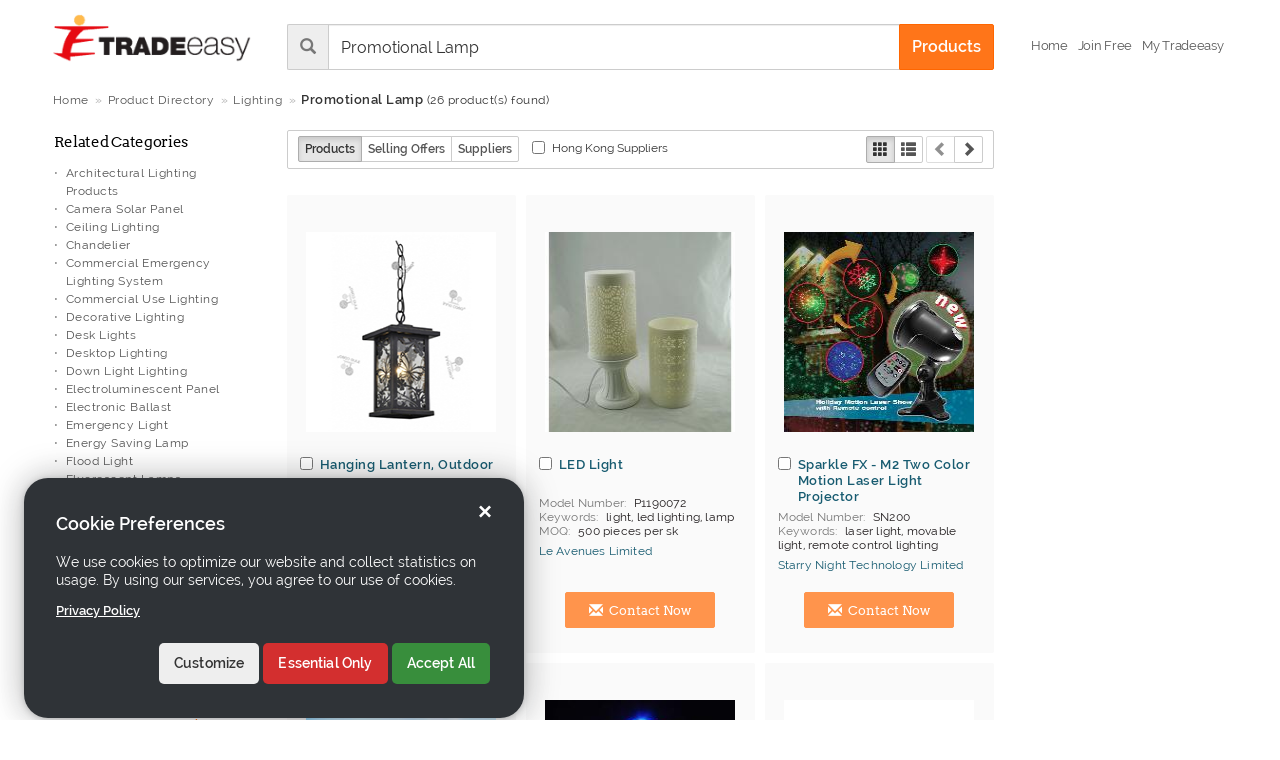

--- FILE ---
content_type: text/html;charset=UTF-8
request_url: https://www.tradeeasy.com/manufacturers/lighting-1/promotional-lamp.html
body_size: 83274
content:
	

<!DOCTYPE html>
<html>
<head>


	
<title>Promotional Lamp - Supreme quality products from Hong Kong Manufacturers and Exporters</title>
<meta name="keywords" content="Promotional Lamp Manufacturers, Promotional Lamp Products, Promotional Lamp Suppliers, Exporters,Companies,Suppliers,Factories,B2B,Online Marketplace">
<meta name="description" content="Find quality Promotional Lamp Products from Hong Kong Manufacturers and Exporters.">
<meta property="og:type" content="website"/>


<meta property="og:url" content="https://www.tradeeasy.com/manufacturers/lighting-1/promotional-lamp.html"/>

<meta property="og:title" content="Promotional Lamp - Supreme quality products from Hong Kong Manufacturers and Exporters"/>
<meta property="og:description" content="Find quality Promotional Lamp Products from Hong Kong Manufacturers and Exporters."/>
<meta property="og:image" content="/p/rv/common/img/te-logo-350x350.jpg"/>
<meta property="og:image:width" content="350"/>
<meta property="og:image:height" content="350"/>
<meta property="og:image:type" content="image/jpeg"/>
<meta property="og:site_name" content="Tradeeasy.com"/>




<link rel="canonical" href="/manufacturers/lighting-1/promotional-lamp.html"/>
<link rel="next" href="/manufacturers/lighting-1/promotional-lamp-p1.html"/>



	
<script type="application/javascript">
(()=>{window.ccobject={mode:"GLOBAL",buttons:["accept"],closable:!1,ready:!1,hideDescription:!1,timeout:3e3,test:!1,started:Date.now(),geoloc_returned:!1,consent_answered:!1,gtm:{id:"GTM-PK76D2ZX",consents:"denied",destination:"G-0PVJJ0GFP6"},cookies:{analytics:{callback(e){e=e?"granted":"denied",console.log("cookies analytics callback",e),"undefined"!=typeof ga4&&ga4.consent.update(ga4.consent.compile(e))}},functional:{callback(e){e=e?"granted":"denied",console.log("cookies functional callback",e),"cc"!=typeof ga4&&"denied"==e&&cc.removeCookie("ACEGI_SECURITY_HASHED_REMEMBER_ME_COOKIE")}}}};let e={name:"geoloc",set:function(e){console.log("set geoloc to session storage",e),sessionStorage.setItem(this.name,btoa(JSON.stringify(e)))},get:function(){let e=sessionStorage.getItem(this.name);return e&&"geoloc"!=e&&"geoloc"!=atob(e)&&'"geoloc"'!=atob(e)?(e=JSON.parse(atob(e)),console.log("found geoloc in session storage",e),e):null}};function t(e){console.log("load geoip",e||"");let t=e?`/${e}`:"",o=document.createElement("script");o.id="geo-script",o.setAttribute("src",`https://get.geojs.io/v1/ip/geo${t}.js`),o.setAttribute("type","text/javascript"),o.setAttribute("async",!0),document.head.appendChild(o)}if(window.stabilizeccObject=function(t){t||(t={country_code:"ZZ"},e.set(t)),t.region=t.region||"Unknown",console.log("geoloc",t);let o=t.country_code,c=t.region;"ZZ"==o||["AT","BE","BG","CH","CY","CZ","DE","DK","EE","ES","FI","FR","GB","GR","HR","HU","IE","IS","IT","LI","LT","LU","LV","MT","NL","NO","PL","PT","RO","SE","SI","SK","BR","TH","TR","KR"].includes(o)||"CA"==o&&"Quebec"==c?(ccobject.mode="GDPR",ccobject.buttons=["custom","reject","accept"],ccobject.reject="Essential Only",ccobject.closable=!0):"US"==o&&"California"==c?(ccobject.mode="CCPA",ccobject.gtm.consents="granted",ccobject.title="Cookie Information",ccobject.buttons=["custom","accept"],ccobject.closable=!0):["AR","AU","CA","CO","JP","MX","NZ","PE","PH","US"].includes(o)?(ccobject.mode="OPTOUT",ccobject.gtm.consents="granted",ccobject.title="We Use Cookies",ccobject.buttons=["custom","accept"],ccobject.closable=!0):(ccobject.gtm.consents="granted",ccobject.accept="OK"),console.log("ccobject",ccobject),ccobject.ready=!0,ccobject.geoloc=t,ccobject.geoloc_returned=!0},window.geoip=function(t){t&&(console.log("loaded geoloc from geojs.io"),e.set(t),stabilizeccObject(t))},!ccobject.test){let o=e.get("geoloc");o?stabilizeccObject(o):t()}})();
</script>
<meta http-equiv="content-type" content="text/html; charset=UTF-8">
<meta name="viewport" content="width=device-width, initial-scale=1.0">
	
<style>
html{font-family:sans-serif;-ms-text-size-adjust:100%;-webkit-text-size-adjust:100%}body{margin:0}article,aside,details,figcaption,figure,footer,header,hgroup,main,menu,nav,section,summary{display:block}audio,canvas,progress,video{display:inline-block;vertical-align:baseline}audio:not([controls]){display:none;height:0}[hidden],template{display:none}a{background-color:transparent}a:active,a:hover{outline:0}abbr[title]{border-bottom:1px dotted}b,strong{font-weight:700}dfn{font-style:italic}h1{font-size:2em;margin:.67em 0}mark{background:#ff0;color:#000}small{font-size:80%}sub,sup{font-size:75%;line-height:0;position:relative;vertical-align:baseline}sup{top:-.5em}sub{bottom:-.25em}img{border:0}svg:not(:root){overflow:hidden}figure{margin:1em 40px}hr{-moz-box-sizing:content-box;box-sizing:content-box;height:0}pre{overflow:auto}code,kbd,pre,samp{font-family:monospace,monospace;font-size:1em}button,input,optgroup,select,textarea{color:inherit;font:inherit;margin:0}button{overflow:visible}button,select{text-transform:none}button,html input[type=button],input[type=reset],input[type=submit]{-webkit-appearance:button;cursor:pointer}button[disabled],html input[disabled]{cursor:default}button::-moz-focus-inner,input::-moz-focus-inner{border:0;padding:0}input{line-height:normal}input[type=checkbox],input[type=radio]{box-sizing:border-box;padding:0}input[type=number]::-webkit-inner-spin-button,input[type=number]::-webkit-outer-spin-button{height:auto}input[type=search]{-webkit-appearance:textfield;-moz-box-sizing:content-box;-webkit-box-sizing:content-box;box-sizing:content-box}input[type=search]::-webkit-search-cancel-button,input[type=search]::-webkit-search-decoration{-webkit-appearance:none}fieldset{border:1px solid silver;margin:0 2px;padding:.35em .625em .75em}legend{border:0;padding:0}textarea{overflow:auto}optgroup{font-weight:700}table{border-collapse:collapse;border-spacing:0}td,th{padding:0}/*! Source: https://github.com/h5bp/html5-boilerplate/blob/master/src/css/main.css */@media print{*,:before,:after{background:transparent!important;color:#000!important;box-shadow:none!important;text-shadow:none!important}a,a:visited{text-decoration:underline}a[href]:after{content:" (" attr(href) ")"}abbr[title]:after{content:" (" attr(title) ")"}a[href^="#"]:after,a[href^="javascript:"]:after{content:""}pre,blockquote{border:1px solid #999;page-break-inside:avoid}thead{display:table-header-group}tr,img{page-break-inside:avoid}img{max-width:100%!important}p,h2,h3{orphans:3;widows:3}h2,h3{page-break-after:avoid}select{background:#fff!important}.navbar{display:none}.btn>.caret,.dropup>.btn>.caret{border-top-color:#000!important}.label{border:1px solid #000}.table{border-collapse:collapse!important}.table td,.table th{background-color:#fff!important}.table-bordered th,.table-bordered td{border:1px solid #ddd!important}}@font-face{font-family:'Glyphicons Halflings';font-display:swap;src:url(/p/rv/common/fonts/glyphicons-halflings-regular-1.eot);src:url(/p/rv/common/fonts/glyphicons-halflings-regular-1.eot?#iefix) format('embedded-opentype'),url(/p/rv/common/fonts/glyphicons-halflings-regular-1.woff) format('woff'),url(/p/rv/common/fonts/glyphicons-halflings-regular-1.ttf) format('truetype'),url(/p/rv/common/fonts/glyphicons-halflings-regular-1.svg#glyphicons_halflingsregular) format('svg')}.glyphicon{position:relative;top:1px;display:inline-block;font-family:'Glyphicons Halflings';font-style:normal;font-weight:400;line-height:1;-webkit-font-smoothing:antialiased;-moz-osx-font-smoothing:grayscale}.glyphicon-asterisk:before{content:"\2a"}.glyphicon-plus:before{content:"\2b"}.glyphicon-euro:before,.glyphicon-eur:before{content:"\20ac"}.glyphicon-minus:before{content:"\2212"}.glyphicon-cloud:before{content:"\2601"}.glyphicon-envelope:before{content:"\2709"}.glyphicon-pencil:before{content:"\270f"}.glyphicon-glass:before{content:"\e001"}.glyphicon-music:before{content:"\e002"}.glyphicon-search:before{content:"\e003"}.glyphicon-heart:before{content:"\e005"}.glyphicon-star:before{content:"\e006"}.glyphicon-star-empty:before{content:"\e007"}.glyphicon-user:before{content:"\e008"}.glyphicon-film:before{content:"\e009"}.glyphicon-th-large:before{content:"\e010"}.glyphicon-th:before{content:"\e011"}.glyphicon-th-list:before{content:"\e012"}.glyphicon-ok:before{content:"\e013"}.glyphicon-remove:before{content:"\e014"}.glyphicon-zoom-in:before{content:"\e015"}.glyphicon-zoom-out:before{content:"\e016"}.glyphicon-off:before{content:"\e017"}.glyphicon-signal:before{content:"\e018"}.glyphicon-cog:before{content:"\e019"}.glyphicon-trash:before{content:"\e020"}.glyphicon-home:before{content:"\e021"}.glyphicon-file:before{content:"\e022"}.glyphicon-time:before{content:"\e023"}.glyphicon-road:before{content:"\e024"}.glyphicon-download-alt:before{content:"\e025"}.glyphicon-download:before{content:"\e026"}.glyphicon-upload:before{content:"\e027"}.glyphicon-inbox:before{content:"\e028"}.glyphicon-play-circle:before{content:"\e029"}.glyphicon-repeat:before{content:"\e030"}.glyphicon-refresh:before{content:"\e031"}.glyphicon-list-alt:before{content:"\e032"}.glyphicon-lock:before{content:"\e033"}.glyphicon-flag:before{content:"\e034"}.glyphicon-headphones:before{content:"\e035"}.glyphicon-volume-off:before{content:"\e036"}.glyphicon-volume-down:before{content:"\e037"}.glyphicon-volume-up:before{content:"\e038"}.glyphicon-qrcode:before{content:"\e039"}.glyphicon-barcode:before{content:"\e040"}.glyphicon-tag:before{content:"\e041"}.glyphicon-tags:before{content:"\e042"}.glyphicon-book:before{content:"\e043"}.glyphicon-bookmark:before{content:"\e044"}.glyphicon-print:before{content:"\e045"}.glyphicon-camera:before{content:"\e046"}.glyphicon-font:before{content:"\e047"}.glyphicon-bold:before{content:"\e048"}.glyphicon-italic:before{content:"\e049"}.glyphicon-text-height:before{content:"\e050"}.glyphicon-text-width:before{content:"\e051"}.glyphicon-align-left:before{content:"\e052"}.glyphicon-align-center:before{content:"\e053"}.glyphicon-align-right:before{content:"\e054"}.glyphicon-align-justify:before{content:"\e055"}.glyphicon-list:before{content:"\e056"}.glyphicon-indent-left:before{content:"\e057"}.glyphicon-indent-right:before{content:"\e058"}.glyphicon-facetime-video:before{content:"\e059"}.glyphicon-picture:before{content:"\e060"}.glyphicon-map-marker:before{content:"\e062"}.glyphicon-adjust:before{content:"\e063"}.glyphicon-tint:before{content:"\e064"}.glyphicon-edit:before{content:"\e065"}.glyphicon-share:before{content:"\e066"}.glyphicon-check:before{content:"\e067"}.glyphicon-move:before{content:"\e068"}.glyphicon-step-backward:before{content:"\e069"}.glyphicon-fast-backward:before{content:"\e070"}.glyphicon-backward:before{content:"\e071"}.glyphicon-play:before{content:"\e072"}.glyphicon-pause:before{content:"\e073"}.glyphicon-stop:before{content:"\e074"}.glyphicon-forward:before{content:"\e075"}.glyphicon-fast-forward:before{content:"\e076"}.glyphicon-step-forward:before{content:"\e077"}.glyphicon-eject:before{content:"\e078"}.glyphicon-chevron-left:before{content:"\e079"}.glyphicon-chevron-right:before{content:"\e080"}.glyphicon-plus-sign:before{content:"\e081"}.glyphicon-minus-sign:before{content:"\e082"}.glyphicon-remove-sign:before{content:"\e083"}.glyphicon-ok-sign:before{content:"\e084"}.glyphicon-question-sign:before{content:"\e085"}.glyphicon-info-sign:before{content:"\e086"}.glyphicon-screenshot:before{content:"\e087"}.glyphicon-remove-circle:before{content:"\e088"}.glyphicon-ok-circle:before{content:"\e089"}.glyphicon-ban-circle:before{content:"\e090"}.glyphicon-arrow-left:before{content:"\e091"}.glyphicon-arrow-right:before{content:"\e092"}.glyphicon-arrow-up:before{content:"\e093"}.glyphicon-arrow-down:before{content:"\e094"}.glyphicon-share-alt:before{content:"\e095"}.glyphicon-resize-full:before{content:"\e096"}.glyphicon-resize-small:before{content:"\e097"}.glyphicon-exclamation-sign:before{content:"\e101"}.glyphicon-gift:before{content:"\e102"}.glyphicon-leaf:before{content:"\e103"}.glyphicon-fire:before{content:"\e104"}.glyphicon-eye-open:before{content:"\e105"}.glyphicon-eye-close:before{content:"\e106"}.glyphicon-warning-sign:before{content:"\e107"}.glyphicon-plane:before{content:"\e108"}.glyphicon-calendar:before{content:"\e109"}.glyphicon-random:before{content:"\e110"}.glyphicon-comment:before{content:"\e111"}.glyphicon-magnet:before{content:"\e112"}.glyphicon-chevron-up:before{content:"\e113"}.glyphicon-chevron-down:before{content:"\e114"}.glyphicon-retweet:before{content:"\e115"}.glyphicon-shopping-cart:before{content:"\e116"}.glyphicon-folder-close:before{content:"\e117"}.glyphicon-folder-open:before{content:"\e118"}.glyphicon-resize-vertical:before{content:"\e119"}.glyphicon-resize-horizontal:before{content:"\e120"}.glyphicon-hdd:before{content:"\e121"}.glyphicon-bullhorn:before{content:"\e122"}.glyphicon-bell:before{content:"\e123"}.glyphicon-certificate:before{content:"\e124"}.glyphicon-thumbs-up:before{content:"\e125"}.glyphicon-thumbs-down:before{content:"\e126"}.glyphicon-hand-right:before{content:"\e127"}.glyphicon-hand-left:before{content:"\e128"}.glyphicon-hand-up:before{content:"\e129"}.glyphicon-hand-down:before{content:"\e130"}.glyphicon-circle-arrow-right:before{content:"\e131"}.glyphicon-circle-arrow-left:before{content:"\e132"}.glyphicon-circle-arrow-up:before{content:"\e133"}.glyphicon-circle-arrow-down:before{content:"\e134"}.glyphicon-globe:before{content:"\e135"}.glyphicon-wrench:before{content:"\e136"}.glyphicon-tasks:before{content:"\e137"}.glyphicon-filter:before{content:"\e138"}.glyphicon-briefcase:before{content:"\e139"}.glyphicon-fullscreen:before{content:"\e140"}.glyphicon-dashboard:before{content:"\e141"}.glyphicon-paperclip:before{content:"\e142"}.glyphicon-heart-empty:before{content:"\e143"}.glyphicon-link:before{content:"\e144"}.glyphicon-phone:before{content:"\e145"}.glyphicon-pushpin:before{content:"\e146"}.glyphicon-usd:before{content:"\e148"}.glyphicon-gbp:before{content:"\e149"}.glyphicon-sort:before{content:"\e150"}.glyphicon-sort-by-alphabet:before{content:"\e151"}.glyphicon-sort-by-alphabet-alt:before{content:"\e152"}.glyphicon-sort-by-order:before{content:"\e153"}.glyphicon-sort-by-order-alt:before{content:"\e154"}.glyphicon-sort-by-attributes:before{content:"\e155"}.glyphicon-sort-by-attributes-alt:before{content:"\e156"}.glyphicon-unchecked:before{content:"\e157"}.glyphicon-expand:before{content:"\e158"}.glyphicon-collapse-down:before{content:"\e159"}.glyphicon-collapse-up:before{content:"\e160"}.glyphicon-log-in:before{content:"\e161"}.glyphicon-flash:before{content:"\e162"}.glyphicon-log-out:before{content:"\e163"}.glyphicon-new-window:before{content:"\e164"}.glyphicon-record:before{content:"\e165"}.glyphicon-save:before{content:"\e166"}.glyphicon-open:before{content:"\e167"}.glyphicon-saved:before{content:"\e168"}.glyphicon-import:before{content:"\e169"}.glyphicon-export:before{content:"\e170"}.glyphicon-send:before{content:"\e171"}.glyphicon-floppy-disk:before{content:"\e172"}.glyphicon-floppy-saved:before{content:"\e173"}.glyphicon-floppy-remove:before{content:"\e174"}.glyphicon-floppy-save:before{content:"\e175"}.glyphicon-floppy-open:before{content:"\e176"}.glyphicon-credit-card:before{content:"\e177"}.glyphicon-transfer:before{content:"\e178"}.glyphicon-cutlery:before{content:"\e179"}.glyphicon-header:before{content:"\e180"}.glyphicon-compressed:before{content:"\e181"}.glyphicon-earphone:before{content:"\e182"}.glyphicon-phone-alt:before{content:"\e183"}.glyphicon-tower:before{content:"\e184"}.glyphicon-stats:before{content:"\e185"}.glyphicon-sd-video:before{content:"\e186"}.glyphicon-hd-video:before{content:"\e187"}.glyphicon-subtitles:before{content:"\e188"}.glyphicon-sound-stereo:before{content:"\e189"}.glyphicon-sound-dolby:before{content:"\e190"}.glyphicon-sound-5-1:before{content:"\e191"}.glyphicon-sound-6-1:before{content:"\e192"}.glyphicon-sound-7-1:before{content:"\e193"}.glyphicon-copyright-mark:before{content:"\e194"}.glyphicon-registration-mark:before{content:"\e195"}.glyphicon-cloud-download:before{content:"\e197"}.glyphicon-cloud-upload:before{content:"\e198"}.glyphicon-tree-conifer:before{content:"\e199"}.glyphicon-tree-deciduous:before{content:"\e200"}*{-webkit-box-sizing:border-box;-moz-box-sizing:border-box;box-sizing:border-box}:before,:after{-webkit-box-sizing:border-box;-moz-box-sizing:border-box;box-sizing:border-box}html{font-size:10px;-webkit-tap-highlight-color:rgba(0,0,0,0)}body{font-family:raleway,verdana;font-size:13px;line-height:1.538461538;color:#333;background-color:#f2f2f2}input,button,select,textarea{font-family:inherit;font-size:inherit;line-height:inherit}a{color:#337ab7;text-decoration:none}a:hover,a:focus{color:#ff7519;text-decoration:none}a:focus{outline:thin dotted;outline:5px auto -webkit-focus-ring-color;outline-offset:-2px}figure{margin:0}img{vertical-align:middle}.img-responsive,.carousel-inner>.item>img,.carousel-inner>.item>a>img{display:block;max-width:100%;height:auto}.img-rounded{border-radius:6px}.img-thumbnail{padding:4px;line-height:1.538461538;background-color:#f2f2f2;border:1px solid #ddd;border-radius:4px;-webkit-transition:all .2s ease-in-out;-o-transition:all .2s ease-in-out;transition:all .2s ease-in-out;display:inline-block;max-width:100%;height:auto}.img-circle{border-radius:50%}hr{margin-top:20px;margin-bottom:20px;border:0;border-top:1px solid #eee}.sr-only{position:absolute;width:1px;height:1px;margin:-1px;padding:0;overflow:hidden;clip:rect(0,0,0,0);border:0}.sr-only-focusable:active,.sr-only-focusable:focus{position:static;width:auto;height:auto;margin:0;overflow:visible;clip:auto}h1,h2,h3,h4,h5,h6,.h1,.h2,.h3,.h4,.h5,.h6{font-family:inherit;font-weight:700;line-height:1.1;color:inherit}h1 small,h2 small,h3 small,h4 small,h5 small,h6 small,.h1 small,.h2 small,.h3 small,.h4 small,.h5 small,.h6 small,h1 .small,h2 .small,h3 .small,h4 .small,h5 .small,h6 .small,.h1 .small,.h2 .small,.h3 .small,.h4 .small,.h5 .small,.h6 .small{font-weight:400;line-height:1;color:#777}h1,.h1,h2,.h2,h3,.h3{margin-top:20px;margin-bottom:10px}h1 small,.h1 small,h2 small,.h2 small,h3 small,.h3 small,h1 .small,.h1 .small,h2 .small,.h2 .small,h3 .small,.h3 .small{font-size:65%}h4,.h4,h5,.h5,h6,.h6{margin-top:10px;margin-bottom:10px}h4 small,.h4 small,h5 small,.h5 small,h6 small,.h6 small,h4 .small,.h4 .small,h5 .small,.h5 .small,h6 .small,.h6 .small{font-size:75%}h1,.h1{font-size:20px}h2,.h2{font-size:18px}h3,.h3{font-size:16px}h4,.h4{font-size:14px}h5,.h5{font-size:13px}h6,.h6{font-size:12px}p{margin:0 0 10px}.lead{margin-bottom:20px;font-size:14px;font-weight:300;line-height:1.4}@media (min-width:768px){.lead{font-size:19.5px}}small,.small{font-size:92%}mark,.mark{background-color:#fcf8e3;padding:.2em}.text-left{text-align:left}.text-right{text-align:right}.text-center{text-align:center}.text-justify{text-align:justify}.text-nowrap{white-space:nowrap}.text-lowercase{text-transform:lowercase}.text-uppercase{text-transform:uppercase}.text-capitalize{text-transform:capitalize}.text-muted{color:#777}.text-primary{color:#337ab7}a.text-primary:hover{color:#286090}.text-success{color:#3c763d}a.text-success:hover{color:#2b542c}.text-info{color:#31708f}a.text-info:hover{color:#245269}.text-warning{color:#8a6d3b}a.text-warning:hover{color:#66512c}.text-danger{color:#a94442}a.text-danger:hover{color:#843534}.bg-primary{color:#fff;background-color:#337ab7}a.bg-primary:hover{background-color:#286090}.bg-success{background-color:#dff0d8}a.bg-success:hover{background-color:#c1e2b3}.bg-info{background-color:#d9edf7}a.bg-info:hover{background-color:#afd9ee}.bg-warning{background-color:#fcf8e3}a.bg-warning:hover{background-color:#f7ecb5}.bg-danger{background-color:#f2dede}a.bg-danger:hover{background-color:#e4b9b9}.page-header{padding-bottom:9px;margin:40px 0 20px;border-bottom:1px solid #eee}ul,ol{margin-top:0;margin-bottom:10px}ul ul,ol ul,ul ol,ol ol{margin-bottom:0}.list-unstyled{padding-left:0;list-style:none}.list-inline{padding-left:0;list-style:none;margin-left:-5px}.list-inline>li{display:inline-block;padding-left:5px;padding-right:5px}dl{margin-top:0;margin-bottom:20px}dt,dd{line-height:1.538461538}dt{font-weight:700}dd{margin-left:0}@media (min-width:768px){.dl-horizontal dt{float:left;width:160px;clear:left;text-align:right;overflow:hidden;text-overflow:ellipsis;white-space:nowrap}.dl-horizontal dd{margin-left:180px}}abbr[title],abbr[data-original-title]{cursor:help;border-bottom:1px dotted #777}.initialism{font-size:90%;text-transform:uppercase}blockquote{padding:10px 20px;margin:0 0 20px;font-size:16.25px;border-left:5px solid #eee}blockquote p:last-child,blockquote ul:last-child,blockquote ol:last-child{margin-bottom:0}blockquote footer,blockquote small,blockquote .small{display:block;font-size:80%;line-height:1.538461538;color:#777}blockquote footer:before,blockquote small:before,blockquote .small:before{content:'\2014 \00A0'}.blockquote-reverse,blockquote.pull-right{padding-right:15px;padding-left:0;border-right:5px solid #eee;border-left:0;text-align:right}.blockquote-reverse footer:before,blockquote.pull-right footer:before,.blockquote-reverse small:before,blockquote.pull-right small:before,.blockquote-reverse .small:before,blockquote.pull-right .small:before{content:''}.blockquote-reverse footer:after,blockquote.pull-right footer:after,.blockquote-reverse small:after,blockquote.pull-right small:after,.blockquote-reverse .small:after,blockquote.pull-right .small:after{content:'\00A0 \2014'}address{margin-bottom:20px;font-style:normal;line-height:1.538461538}code,kbd,pre,samp{font-family:Menlo,Monaco,Consolas,"Courier New",monospace}code{padding:2px 4px;font-size:90%;color:#c7254e;background-color:#f9f2f4;border-radius:4px}kbd{padding:2px 4px;font-size:90%;color:#fff;background-color:#333;border-radius:3px;box-shadow:inset 0 -1px 0 rgba(0,0,0,.25)}kbd kbd{padding:0;font-size:100%;font-weight:700;box-shadow:none}pre{display:block;padding:9.5px;margin:0 0 10px;font-size:12px;line-height:1.538461538;word-break:break-all;word-wrap:break-word;color:#333;background-color:#f5f5f5;border:1px solid #ccc;border-radius:4px}pre code{padding:0;font-size:inherit;color:inherit;white-space:pre-wrap;background-color:transparent;border-radius:0}.pre-scrollable{max-height:340px;overflow-y:scroll}.container{margin-right:auto;margin-left:auto;padding-left:12px;padding-right:12px}@media (min-width:768px){.container{width:744px}}@media (min-width:996px){.container{width:972px}}@media (min-width:1200px){.container{width:1176px}}.container-fluid{margin-right:auto;margin-left:auto;padding-left:12px;padding-right:12px}.row{margin-left:-12px;margin-right:-12px}.col-xs-1,.col-sm-1,.col-md-1,.col-lg-1,.col-xs-2,.col-sm-2,.col-md-2,.col-lg-2,.col-xs-3,.col-sm-3,.col-md-3,.col-lg-3,.col-xs-4,.col-sm-4,.col-md-4,.col-lg-4,.col-xs-5,.col-sm-5,.col-md-5,.col-lg-5,.col-xs-6,.col-sm-6,.col-md-6,.col-lg-6,.col-xs-7,.col-sm-7,.col-md-7,.col-lg-7,.col-xs-8,.col-sm-8,.col-md-8,.col-lg-8,.col-xs-9,.col-sm-9,.col-md-9,.col-lg-9,.col-xs-10,.col-sm-10,.col-md-10,.col-lg-10,.col-xs-11,.col-sm-11,.col-md-11,.col-lg-11,.col-xs-12,.col-sm-12,.col-md-12,.col-lg-12{position:relative;min-height:1px;padding-left:12px;padding-right:12px}.col-xs-1,.col-xs-2,.col-xs-3,.col-xs-4,.col-xs-5,.col-xs-6,.col-xs-7,.col-xs-8,.col-xs-9,.col-xs-10,.col-xs-11,.col-xs-12{float:left}.col-xs-12{width:100%}.col-xs-11{width:91.66666666666666%}.col-xs-10{width:83.33333333333334%}.col-xs-9{width:75%}.col-xs-8{width:66.66666666666666%}.col-xs-7{width:58.333333333333336%}.col-xs-6{width:50%}.col-xs-5{width:41.66666666666667%}.col-xs-4{width:33.33333333333333%}.col-xs-3{width:25%}.col-xs-2{width:16.666666666666664%}.col-xs-1{width:8.333333333333332%}.col-xs-pull-12{right:100%}.col-xs-pull-11{right:91.66666666666666%}.col-xs-pull-10{right:83.33333333333334%}.col-xs-pull-9{right:75%}.col-xs-pull-8{right:66.66666666666666%}.col-xs-pull-7{right:58.333333333333336%}.col-xs-pull-6{right:50%}.col-xs-pull-5{right:41.66666666666667%}.col-xs-pull-4{right:33.33333333333333%}.col-xs-pull-3{right:25%}.col-xs-pull-2{right:16.666666666666664%}.col-xs-pull-1{right:8.333333333333332%}.col-xs-pull-0{right:auto}.col-xs-push-12{left:100%}.col-xs-push-11{left:91.66666666666666%}.col-xs-push-10{left:83.33333333333334%}.col-xs-push-9{left:75%}.col-xs-push-8{left:66.66666666666666%}.col-xs-push-7{left:58.333333333333336%}.col-xs-push-6{left:50%}.col-xs-push-5{left:41.66666666666667%}.col-xs-push-4{left:33.33333333333333%}.col-xs-push-3{left:25%}.col-xs-push-2{left:16.666666666666664%}.col-xs-push-1{left:8.333333333333332%}.col-xs-push-0{left:auto}.col-xs-offset-12{margin-left:100%}.col-xs-offset-11{margin-left:91.66666666666666%}.col-xs-offset-10{margin-left:83.33333333333334%}.col-xs-offset-9{margin-left:75%}.col-xs-offset-8{margin-left:66.66666666666666%}.col-xs-offset-7{margin-left:58.333333333333336%}.col-xs-offset-6{margin-left:50%}.col-xs-offset-5{margin-left:41.66666666666667%}.col-xs-offset-4{margin-left:33.33333333333333%}.col-xs-offset-3{margin-left:25%}.col-xs-offset-2{margin-left:16.666666666666664%}.col-xs-offset-1{margin-left:8.333333333333332%}.col-xs-offset-0{margin-left:0}@media (min-width:768px){.col-sm-1,.col-sm-2,.col-sm-3,.col-sm-4,.col-sm-5,.col-sm-6,.col-sm-7,.col-sm-8,.col-sm-9,.col-sm-10,.col-sm-11,.col-sm-12{float:left}.col-sm-12{width:100%}.col-sm-11{width:91.66666666666666%}.col-sm-10{width:83.33333333333334%}.col-sm-9{width:75%}.col-sm-8{width:66.66666666666666%}.col-sm-7{width:58.333333333333336%}.col-sm-6{width:50%}.col-sm-5{width:41.66666666666667%}.col-sm-4{width:33.33333333333333%}.col-sm-3{width:25%}.col-sm-2{width:16.666666666666664%}.col-sm-1{width:8.333333333333332%}.col-sm-pull-12{right:100%}.col-sm-pull-11{right:91.66666666666666%}.col-sm-pull-10{right:83.33333333333334%}.col-sm-pull-9{right:75%}.col-sm-pull-8{right:66.66666666666666%}.col-sm-pull-7{right:58.333333333333336%}.col-sm-pull-6{right:50%}.col-sm-pull-5{right:41.66666666666667%}.col-sm-pull-4{right:33.33333333333333%}.col-sm-pull-3{right:25%}.col-sm-pull-2{right:16.666666666666664%}.col-sm-pull-1{right:8.333333333333332%}.col-sm-pull-0{right:auto}.col-sm-push-12{left:100%}.col-sm-push-11{left:91.66666666666666%}.col-sm-push-10{left:83.33333333333334%}.col-sm-push-9{left:75%}.col-sm-push-8{left:66.66666666666666%}.col-sm-push-7{left:58.333333333333336%}.col-sm-push-6{left:50%}.col-sm-push-5{left:41.66666666666667%}.col-sm-push-4{left:33.33333333333333%}.col-sm-push-3{left:25%}.col-sm-push-2{left:16.666666666666664%}.col-sm-push-1{left:8.333333333333332%}.col-sm-push-0{left:auto}.col-sm-offset-12{margin-left:100%}.col-sm-offset-11{margin-left:91.66666666666666%}.col-sm-offset-10{margin-left:83.33333333333334%}.col-sm-offset-9{margin-left:75%}.col-sm-offset-8{margin-left:66.66666666666666%}.col-sm-offset-7{margin-left:58.333333333333336%}.col-sm-offset-6{margin-left:50%}.col-sm-offset-5{margin-left:41.66666666666667%}.col-sm-offset-4{margin-left:33.33333333333333%}.col-sm-offset-3{margin-left:25%}.col-sm-offset-2{margin-left:16.666666666666664%}.col-sm-offset-1{margin-left:8.333333333333332%}.col-sm-offset-0{margin-left:0}}@media (min-width:996px){.col-md-1,.col-md-2,.col-md-3,.col-md-4,.col-md-5,.col-md-6,.col-md-7,.col-md-8,.col-md-9,.col-md-10,.col-md-11,.col-md-12{float:left}.col-md-12{width:100%}.col-md-11{width:91.66666666666666%}.col-md-10{width:83.33333333333334%}.col-md-9{width:75%}.col-md-8{width:66.66666666666666%}.col-md-7{width:58.333333333333336%}.col-md-6{width:50%}.col-md-5{width:41.66666666666667%}.col-md-4{width:33.33333333333333%}.col-md-3{width:25%}.col-md-2{width:16.666666666666664%}.col-md-1{width:8.333333333333332%}.col-md-pull-12{right:100%}.col-md-pull-11{right:91.66666666666666%}.col-md-pull-10{right:83.33333333333334%}.col-md-pull-9{right:75%}.col-md-pull-8{right:66.66666666666666%}.col-md-pull-7{right:58.333333333333336%}.col-md-pull-6{right:50%}.col-md-pull-5{right:41.66666666666667%}.col-md-pull-4{right:33.33333333333333%}.col-md-pull-3{right:25%}.col-md-pull-2{right:16.666666666666664%}.col-md-pull-1{right:8.333333333333332%}.col-md-pull-0{right:auto}.col-md-push-12{left:100%}.col-md-push-11{left:91.66666666666666%}.col-md-push-10{left:83.33333333333334%}.col-md-push-9{left:75%}.col-md-push-8{left:66.66666666666666%}.col-md-push-7{left:58.333333333333336%}.col-md-push-6{left:50%}.col-md-push-5{left:41.66666666666667%}.col-md-push-4{left:33.33333333333333%}.col-md-push-3{left:25%}.col-md-push-2{left:16.666666666666664%}.col-md-push-1{left:8.333333333333332%}.col-md-push-0{left:auto}.col-md-offset-12{margin-left:100%}.col-md-offset-11{margin-left:91.66666666666666%}.col-md-offset-10{margin-left:83.33333333333334%}.col-md-offset-9{margin-left:75%}.col-md-offset-8{margin-left:66.66666666666666%}.col-md-offset-7{margin-left:58.333333333333336%}.col-md-offset-6{margin-left:50%}.col-md-offset-5{margin-left:41.66666666666667%}.col-md-offset-4{margin-left:33.33333333333333%}.col-md-offset-3{margin-left:25%}.col-md-offset-2{margin-left:16.666666666666664%}.col-md-offset-1{margin-left:8.333333333333332%}.col-md-offset-0{margin-left:0}}@media (min-width:1200px){.col-lg-1,.col-lg-2,.col-lg-3,.col-lg-4,.col-lg-5,.col-lg-6,.col-lg-7,.col-lg-8,.col-lg-9,.col-lg-10,.col-lg-11,.col-lg-12{float:left}.col-lg-12{width:100%}.col-lg-11{width:91.66666666666666%}.col-lg-10{width:83.33333333333334%}.col-lg-9{width:75%}.col-lg-8{width:66.66666666666666%}.col-lg-7{width:58.333333333333336%}.col-lg-6{width:50%}.col-lg-5{width:41.66666666666667%}.col-lg-4{width:33.33333333333333%}.col-lg-3{width:25%}.col-lg-2{width:16.666666666666664%}.col-lg-1{width:8.333333333333332%}.col-lg-pull-12{right:100%}.col-lg-pull-11{right:91.66666666666666%}.col-lg-pull-10{right:83.33333333333334%}.col-lg-pull-9{right:75%}.col-lg-pull-8{right:66.66666666666666%}.col-lg-pull-7{right:58.333333333333336%}.col-lg-pull-6{right:50%}.col-lg-pull-5{right:41.66666666666667%}.col-lg-pull-4{right:33.33333333333333%}.col-lg-pull-3{right:25%}.col-lg-pull-2{right:16.666666666666664%}.col-lg-pull-1{right:8.333333333333332%}.col-lg-pull-0{right:auto}.col-lg-push-12{left:100%}.col-lg-push-11{left:91.66666666666666%}.col-lg-push-10{left:83.33333333333334%}.col-lg-push-9{left:75%}.col-lg-push-8{left:66.66666666666666%}.col-lg-push-7{left:58.333333333333336%}.col-lg-push-6{left:50%}.col-lg-push-5{left:41.66666666666667%}.col-lg-push-4{left:33.33333333333333%}.col-lg-push-3{left:25%}.col-lg-push-2{left:16.666666666666664%}.col-lg-push-1{left:8.333333333333332%}.col-lg-push-0{left:auto}.col-lg-offset-12{margin-left:100%}.col-lg-offset-11{margin-left:91.66666666666666%}.col-lg-offset-10{margin-left:83.33333333333334%}.col-lg-offset-9{margin-left:75%}.col-lg-offset-8{margin-left:66.66666666666666%}.col-lg-offset-7{margin-left:58.333333333333336%}.col-lg-offset-6{margin-left:50%}.col-lg-offset-5{margin-left:41.66666666666667%}.col-lg-offset-4{margin-left:33.33333333333333%}.col-lg-offset-3{margin-left:25%}.col-lg-offset-2{margin-left:16.666666666666664%}.col-lg-offset-1{margin-left:8.333333333333332%}.col-lg-offset-0{margin-left:0}}table{background-color:transparent}caption{padding-top:8px;padding-bottom:8px;color:#777;text-align:left}th{text-align:left}.table{width:100%;max-width:100%;margin-bottom:20px}.table>thead>tr>th,.table>tbody>tr>th,.table>tfoot>tr>th,.table>thead>tr>td,.table>tbody>tr>td,.table>tfoot>tr>td{padding:8px;line-height:1.538461538;vertical-align:top;border-top:1px solid #ddd}.table>thead>tr>th{vertical-align:bottom;border-bottom:2px solid #ddd}.table>caption+thead>tr:first-child>th,.table>colgroup+thead>tr:first-child>th,.table>thead:first-child>tr:first-child>th,.table>caption+thead>tr:first-child>td,.table>colgroup+thead>tr:first-child>td,.table>thead:first-child>tr:first-child>td{border-top:0}.table>tbody+tbody{border-top:2px solid #ddd}.table .table{background-color:#f2f2f2}.table-condensed>thead>tr>th,.table-condensed>tbody>tr>th,.table-condensed>tfoot>tr>th,.table-condensed>thead>tr>td,.table-condensed>tbody>tr>td,.table-condensed>tfoot>tr>td{padding:5px}.table-bordered{border:1px solid #ddd}.table-bordered>thead>tr>th,.table-bordered>tbody>tr>th,.table-bordered>tfoot>tr>th,.table-bordered>thead>tr>td,.table-bordered>tbody>tr>td,.table-bordered>tfoot>tr>td{border:1px solid #ddd}.table-bordered>thead>tr>th,.table-bordered>thead>tr>td{border-bottom-width:2px}.table-striped>tbody>tr:nth-child(odd){background-color:#f9f9f9}.table-hover>tbody>tr:hover{background-color:#f5f5f5}table col[class*=col-]{position:static;float:none;display:table-column}table td[class*=col-],table th[class*=col-]{position:static;float:none;display:table-cell}.table>thead>tr>td.active,.table>tbody>tr>td.active,.table>tfoot>tr>td.active,.table>thead>tr>th.active,.table>tbody>tr>th.active,.table>tfoot>tr>th.active,.table>thead>tr.active>td,.table>tbody>tr.active>td,.table>tfoot>tr.active>td,.table>thead>tr.active>th,.table>tbody>tr.active>th,.table>tfoot>tr.active>th{background-color:#f5f5f5}.table-hover>tbody>tr>td.active:hover,.table-hover>tbody>tr>th.active:hover,.table-hover>tbody>tr.active:hover>td,.table-hover>tbody>tr:hover>.active,.table-hover>tbody>tr.active:hover>th{background-color:#e8e8e8}.table>thead>tr>td.success,.table>tbody>tr>td.success,.table>tfoot>tr>td.success,.table>thead>tr>th.success,.table>tbody>tr>th.success,.table>tfoot>tr>th.success,.table>thead>tr.success>td,.table>tbody>tr.success>td,.table>tfoot>tr.success>td,.table>thead>tr.success>th,.table>tbody>tr.success>th,.table>tfoot>tr.success>th{background-color:#dff0d8}.table-hover>tbody>tr>td.success:hover,.table-hover>tbody>tr>th.success:hover,.table-hover>tbody>tr.success:hover>td,.table-hover>tbody>tr:hover>.success,.table-hover>tbody>tr.success:hover>th{background-color:#d0e9c6}.table>thead>tr>td.info,.table>tbody>tr>td.info,.table>tfoot>tr>td.info,.table>thead>tr>th.info,.table>tbody>tr>th.info,.table>tfoot>tr>th.info,.table>thead>tr.info>td,.table>tbody>tr.info>td,.table>tfoot>tr.info>td,.table>thead>tr.info>th,.table>tbody>tr.info>th,.table>tfoot>tr.info>th{background-color:#d9edf7}.table-hover>tbody>tr>td.info:hover,.table-hover>tbody>tr>th.info:hover,.table-hover>tbody>tr.info:hover>td,.table-hover>tbody>tr:hover>.info,.table-hover>tbody>tr.info:hover>th{background-color:#c4e3f3}.table>thead>tr>td.warning,.table>tbody>tr>td.warning,.table>tfoot>tr>td.warning,.table>thead>tr>th.warning,.table>tbody>tr>th.warning,.table>tfoot>tr>th.warning,.table>thead>tr.warning>td,.table>tbody>tr.warning>td,.table>tfoot>tr.warning>td,.table>thead>tr.warning>th,.table>tbody>tr.warning>th,.table>tfoot>tr.warning>th{background-color:#fcf8e3}.table-hover>tbody>tr>td.warning:hover,.table-hover>tbody>tr>th.warning:hover,.table-hover>tbody>tr.warning:hover>td,.table-hover>tbody>tr:hover>.warning,.table-hover>tbody>tr.warning:hover>th{background-color:#faf2cc}.table>thead>tr>td.danger,.table>tbody>tr>td.danger,.table>tfoot>tr>td.danger,.table>thead>tr>th.danger,.table>tbody>tr>th.danger,.table>tfoot>tr>th.danger,.table>thead>tr.danger>td,.table>tbody>tr.danger>td,.table>tfoot>tr.danger>td,.table>thead>tr.danger>th,.table>tbody>tr.danger>th,.table>tfoot>tr.danger>th{background-color:#f2dede}.table-hover>tbody>tr>td.danger:hover,.table-hover>tbody>tr>th.danger:hover,.table-hover>tbody>tr.danger:hover>td,.table-hover>tbody>tr:hover>.danger,.table-hover>tbody>tr.danger:hover>th{background-color:#ebcccc}.table-responsive{overflow-x:auto;min-height:.01%}@media screen and (max-width:767px){.table-responsive{width:100%;margin-bottom:15px;overflow-y:hidden;-ms-overflow-style:-ms-autohiding-scrollbar;border:1px solid #ddd}.table-responsive>.table{margin-bottom:0}.table-responsive>.table>thead>tr>th,.table-responsive>.table>tbody>tr>th,.table-responsive>.table>tfoot>tr>th,.table-responsive>.table>thead>tr>td,.table-responsive>.table>tbody>tr>td,.table-responsive>.table>tfoot>tr>td{white-space:nowrap}.table-responsive>.table-bordered{border:0}.table-responsive>.table-bordered>thead>tr>th:first-child,.table-responsive>.table-bordered>tbody>tr>th:first-child,.table-responsive>.table-bordered>tfoot>tr>th:first-child,.table-responsive>.table-bordered>thead>tr>td:first-child,.table-responsive>.table-bordered>tbody>tr>td:first-child,.table-responsive>.table-bordered>tfoot>tr>td:first-child{border-left:0}.table-responsive>.table-bordered>thead>tr>th:last-child,.table-responsive>.table-bordered>tbody>tr>th:last-child,.table-responsive>.table-bordered>tfoot>tr>th:last-child,.table-responsive>.table-bordered>thead>tr>td:last-child,.table-responsive>.table-bordered>tbody>tr>td:last-child,.table-responsive>.table-bordered>tfoot>tr>td:last-child{border-right:0}.table-responsive>.table-bordered>tbody>tr:last-child>th,.table-responsive>.table-bordered>tfoot>tr:last-child>th,.table-responsive>.table-bordered>tbody>tr:last-child>td,.table-responsive>.table-bordered>tfoot>tr:last-child>td{border-bottom:0}}fieldset{padding:0;margin:0;border:0;min-width:0}legend{display:block;width:100%;padding:0;margin-bottom:20px;font-size:19.5px;line-height:inherit;color:#333;border:0;border-bottom:1px solid #e5e5e5}label{display:inline-block;max-width:100%;margin-bottom:5px;font-weight:700}input[type=search]{-webkit-box-sizing:border-box;-moz-box-sizing:border-box;box-sizing:border-box}input[type=radio],input[type=checkbox]{margin:4px 0 0;margin-top:1px \9;line-height:normal}input[type=file]{display:block}input[type=range]{display:block;width:100%}select[multiple],select[size]{height:auto}input[type=file]:focus,input[type=radio]:focus,input[type=checkbox]:focus{outline:thin dotted;outline:5px auto -webkit-focus-ring-color;outline-offset:-2px}output{display:block;padding-top:7px;font-size:13px;line-height:1.538461538;color:#555}.form-control{display:block;width:100%;height:34px;padding:6px 12px;font-size:13px;line-height:1.538461538;color:#555;background-color:#fff;background-image:none;border:1px solid #ccc;border-radius:4px;-webkit-box-shadow:inset 0 1px 1px rgba(0,0,0,.075);box-shadow:inset 0 1px 1px rgba(0,0,0,.075);-webkit-transition:border-color ease-in-out .15s,box-shadow ease-in-out .15s;-o-transition:border-color ease-in-out .15s,box-shadow ease-in-out .15s;transition:border-color ease-in-out .15s,box-shadow ease-in-out .15s}.form-control:focus{border-color:#66afe9;outline:0;-webkit-box-shadow:inset 0 1px 1px rgba(0,0,0,.075),0 0 8px rgba(102,175,233,.6);box-shadow:inset 0 1px 1px rgba(0,0,0,.075),0 0 8px rgba(102,175,233,.6)}.form-control::-moz-placeholder{color:#999;opacity:1}.form-control:-ms-input-placeholder{color:#999}.form-control::-webkit-input-placeholder{color:#999}.form-control[disabled],.form-control[readonly],fieldset[disabled] .form-control{cursor:not-allowed;background-color:#eee;opacity:1}textarea.form-control{height:auto}input[type=search]{-webkit-appearance:none}@media screen and (-webkit-min-device-pixel-ratio:0){input[type=date],input[type=time],input[type=datetime-local],input[type=month]{line-height:34px}input[type=date].input-sm,input[type=time].input-sm,input[type=datetime-local].input-sm,input[type=month].input-sm{line-height:30px}input[type=date].input-lg,input[type=time].input-lg,input[type=datetime-local].input-lg,input[type=month].input-lg{line-height:46px}}.form-group{margin-bottom:15px}.radio,.checkbox{position:relative;display:block;margin-top:10px;margin-bottom:10px}.radio label,.checkbox label{min-height:20px;padding-left:20px;margin-bottom:0;font-weight:400;cursor:pointer}.radio input[type=radio],.radio-inline input[type=radio],.checkbox input[type=checkbox],.checkbox-inline input[type=checkbox]{position:absolute;margin-left:-20px;margin-top:4px \9}.radio+.radio,.checkbox+.checkbox{margin-top:-5px}.radio-inline,.checkbox-inline{display:inline-block;padding-left:20px;margin-bottom:0;vertical-align:middle;font-weight:400;cursor:pointer}.radio-inline+.radio-inline,.checkbox-inline+.checkbox-inline{margin-top:0;margin-left:10px}input[type=radio][disabled],input[type=checkbox][disabled],input[type=radio].disabled,input[type=checkbox].disabled,fieldset[disabled] input[type=radio],fieldset[disabled] input[type=checkbox]{cursor:not-allowed}.radio-inline.disabled,.checkbox-inline.disabled,fieldset[disabled] .radio-inline,fieldset[disabled] .checkbox-inline{cursor:not-allowed}.radio.disabled label,.checkbox.disabled label,fieldset[disabled] .radio label,fieldset[disabled] .checkbox label{cursor:not-allowed}.form-control-static{padding-top:7px;padding-bottom:7px;margin-bottom:0}.form-control-static.input-lg,.form-control-static.input-sm{padding-left:0;padding-right:0}.input-sm,.form-group-sm .form-control{height:30px;padding:5px 10px;font-size:12px;line-height:1.5;border-radius:3px}select.input-sm,select.form-group-sm .form-control{height:30px;line-height:30px}textarea.input-sm,textarea.form-group-sm .form-control,select[multiple].input-sm,select[multiple].form-group-sm .form-control{height:auto}.input-lg,.form-group-lg .form-control{height:46px;padding:10px 16px;font-size:18px;line-height:1.33;border-radius:6px}select.input-lg,select.form-group-lg .form-control{height:46px;line-height:46px}textarea.input-lg,textarea.form-group-lg .form-control,select[multiple].input-lg,select[multiple].form-group-lg .form-control{height:auto}.has-feedback{position:relative}.has-feedback .form-control{padding-right:42.5px}.form-control-feedback{position:absolute;top:0;right:0;z-index:2;display:block;width:34px;height:34px;line-height:34px;text-align:center;pointer-events:none}.input-lg+.form-control-feedback{width:46px;height:46px;line-height:46px}.input-sm+.form-control-feedback{width:30px;height:30px;line-height:30px}.has-success .help-block,.has-success .control-label,.has-success .radio,.has-success .checkbox,.has-success .radio-inline,.has-success .checkbox-inline,.has-success.radio label,.has-success.checkbox label,.has-success.radio-inline label,.has-success.checkbox-inline label{color:#3c763d}.has-success .form-control{border-color:#3c763d;-webkit-box-shadow:inset 0 1px 1px rgba(0,0,0,.075);box-shadow:inset 0 1px 1px rgba(0,0,0,.075)}.has-success .form-control:focus{border-color:#2b542c;-webkit-box-shadow:inset 0 1px 1px rgba(0,0,0,.075),0 0 6px #67b168;box-shadow:inset 0 1px 1px rgba(0,0,0,.075),0 0 6px #67b168}.has-success .input-group-addon{color:#3c763d;border-color:#3c763d;background-color:#dff0d8}.has-success .form-control-feedback{color:#3c763d}.has-warning .help-block,.has-warning .control-label,.has-warning .radio,.has-warning .checkbox,.has-warning .radio-inline,.has-warning .checkbox-inline,.has-warning.radio label,.has-warning.checkbox label,.has-warning.radio-inline label,.has-warning.checkbox-inline label{color:#8a6d3b}.has-warning .form-control{border-color:#8a6d3b;-webkit-box-shadow:inset 0 1px 1px rgba(0,0,0,.075);box-shadow:inset 0 1px 1px rgba(0,0,0,.075)}.has-warning .form-control:focus{border-color:#66512c;-webkit-box-shadow:inset 0 1px 1px rgba(0,0,0,.075),0 0 6px #c0a16b;box-shadow:inset 0 1px 1px rgba(0,0,0,.075),0 0 6px #c0a16b}.has-warning .input-group-addon{color:#8a6d3b;border-color:#8a6d3b;background-color:#fcf8e3}.has-warning .form-control-feedback{color:#8a6d3b}.has-error .help-block,.has-error .control-label,.has-error .radio,.has-error .checkbox,.has-error .radio-inline,.has-error .checkbox-inline,.has-error.radio label,.has-error.checkbox label,.has-error.radio-inline label,.has-error.checkbox-inline label{color:#a94442}.has-error .form-control{border-color:#a94442;-webkit-box-shadow:inset 0 1px 1px rgba(0,0,0,.075);box-shadow:inset 0 1px 1px rgba(0,0,0,.075)}.has-error .form-control:focus{border-color:#843534;-webkit-box-shadow:inset 0 1px 1px rgba(0,0,0,.075),0 0 6px #ce8483;box-shadow:inset 0 1px 1px rgba(0,0,0,.075),0 0 6px #ce8483}.has-error .input-group-addon{color:#a94442;border-color:#a94442;background-color:#f2dede}.has-error .form-control-feedback{color:#a94442}.has-feedback label~.form-control-feedback{top:25px}.has-feedback label.sr-only~.form-control-feedback{top:0}.help-block{display:block;margin-top:5px;margin-bottom:10px;color:#737373}@media (min-width:768px){.form-inline .form-group{display:inline-block;margin-bottom:0;vertical-align:middle}.form-inline .form-control{display:inline-block;width:auto;vertical-align:middle}.form-inline .form-control-static{display:inline-block}.form-inline .input-group{display:inline-table;vertical-align:middle}.form-inline .input-group .input-group-addon,.form-inline .input-group .input-group-btn,.form-inline .input-group .form-control{width:auto}.form-inline .input-group>.form-control{width:100%}.form-inline .control-label{margin-bottom:0;vertical-align:middle}.form-inline .radio,.form-inline .checkbox{display:inline-block;margin-top:0;margin-bottom:0;vertical-align:middle}.form-inline .radio label,.form-inline .checkbox label{padding-left:0}.form-inline .radio input[type=radio],.form-inline .checkbox input[type=checkbox]{position:relative;margin-left:0}.form-inline .has-feedback .form-control-feedback{top:0}}.form-horizontal .radio,.form-horizontal .checkbox,.form-horizontal .radio-inline,.form-horizontal .checkbox-inline{margin-top:0;margin-bottom:0;padding-top:7px}.form-horizontal .radio,.form-horizontal .checkbox{min-height:27px}.form-horizontal .form-group{margin-left:-12px;margin-right:-12px}@media (min-width:768px){.form-horizontal .control-label{text-align:right;margin-bottom:0;padding-top:7px}}.form-horizontal .has-feedback .form-control-feedback{right:12px}@media (min-width:768px){.form-horizontal .form-group-lg .control-label{padding-top:14.3px}}@media (min-width:768px){.form-horizontal .form-group-sm .control-label{padding-top:6px}}.btn{display:inline-block;margin-bottom:0;font-weight:600;text-align:center;vertical-align:middle;touch-action:manipulation;cursor:pointer;background-image:none;border:1px solid transparent;white-space:nowrap;padding:6px 12px;font-size:13px;line-height:1.538461538;border-radius:4px;-webkit-user-select:none;-moz-user-select:none;-ms-user-select:none;user-select:none}.btn:focus,.btn:active:focus,.btn.active:focus,.btn.focus,.btn:active.focus,.btn.active.focus{outline:thin dotted;outline:5px auto -webkit-focus-ring-color;outline-offset:-2px}.btn:hover,.btn:focus,.btn.focus{color:#333;text-decoration:none}.btn:active,.btn.active{outline:0;background-image:none;-webkit-box-shadow:inset 0 3px 5px rgba(0,0,0,.125);box-shadow:inset 0 3px 5px rgba(0,0,0,.125)}.btn.disabled,.btn[disabled],fieldset[disabled] .btn{cursor:not-allowed;pointer-events:none;opacity:.65;filter:alpha(opacity=65);-webkit-box-shadow:none;box-shadow:none}.btn-default{color:#333;background-color:#fff;border-color:#ccc}.btn-default:hover,.btn-default:focus,.btn-default.focus,.btn-default:active,.btn-default.active,.open>.dropdown-toggle.btn-default{color:#333;background-color:#e6e6e6;border-color:#adadad}.btn-default:active,.btn-default.active,.open>.dropdown-toggle.btn-default{background-image:none}.btn-default.disabled,.btn-default[disabled],fieldset[disabled] .btn-default,.btn-default.disabled:hover,.btn-default[disabled]:hover,fieldset[disabled] .btn-default:hover,.btn-default.disabled:focus,.btn-default[disabled]:focus,fieldset[disabled] .btn-default:focus,.btn-default.disabled.focus,.btn-default[disabled].focus,fieldset[disabled] .btn-default.focus,.btn-default.disabled:active,.btn-default[disabled]:active,fieldset[disabled] .btn-default:active,.btn-default.disabled.active,.btn-default[disabled].active,fieldset[disabled] .btn-default.active{background-color:#fff;border-color:#ccc}.btn-default .badge{color:#fff;background-color:#333}.btn-primary{color:#fff;background-color:#337ab7;border-color:#2e6da4}.btn-primary:hover,.btn-primary:focus,.btn-primary.focus,.btn-primary:active,.btn-primary.active,.open>.dropdown-toggle.btn-primary{color:#fff;background-color:#286090;border-color:#204d74}.btn-primary:active,.btn-primary.active,.open>.dropdown-toggle.btn-primary{background-image:none}.btn-primary.disabled,.btn-primary[disabled],fieldset[disabled] .btn-primary,.btn-primary.disabled:hover,.btn-primary[disabled]:hover,fieldset[disabled] .btn-primary:hover,.btn-primary.disabled:focus,.btn-primary[disabled]:focus,fieldset[disabled] .btn-primary:focus,.btn-primary.disabled.focus,.btn-primary[disabled].focus,fieldset[disabled] .btn-primary.focus,.btn-primary.disabled:active,.btn-primary[disabled]:active,fieldset[disabled] .btn-primary:active,.btn-primary.disabled.active,.btn-primary[disabled].active,fieldset[disabled] .btn-primary.active{background-color:#337ab7;border-color:#2e6da4}.btn-primary .badge{color:#337ab7;background-color:#fff}.btn-success{color:#fff;background-color:#5cb85c;border-color:#4cae4c}.btn-success:hover,.btn-success:focus,.btn-success.focus,.btn-success:active,.btn-success.active,.open>.dropdown-toggle.btn-success{color:#fff;background-color:#449d44;border-color:#398439}.btn-success:active,.btn-success.active,.open>.dropdown-toggle.btn-success{background-image:none}.btn-success.disabled,.btn-success[disabled],fieldset[disabled] .btn-success,.btn-success.disabled:hover,.btn-success[disabled]:hover,fieldset[disabled] .btn-success:hover,.btn-success.disabled:focus,.btn-success[disabled]:focus,fieldset[disabled] .btn-success:focus,.btn-success.disabled.focus,.btn-success[disabled].focus,fieldset[disabled] .btn-success.focus,.btn-success.disabled:active,.btn-success[disabled]:active,fieldset[disabled] .btn-success:active,.btn-success.disabled.active,.btn-success[disabled].active,fieldset[disabled] .btn-success.active{background-color:#5cb85c;border-color:#4cae4c}.btn-success .badge{color:#5cb85c;background-color:#fff}.btn-info{color:#fff;background-color:#5bc0de;border-color:#46b8da}.btn-info:hover,.btn-info:focus,.btn-info.focus,.btn-info:active,.btn-info.active,.open>.dropdown-toggle.btn-info{color:#fff;background-color:#31b0d5;border-color:#269abc}.btn-info:active,.btn-info.active,.open>.dropdown-toggle.btn-info{background-image:none}.btn-info.disabled,.btn-info[disabled],fieldset[disabled] .btn-info,.btn-info.disabled:hover,.btn-info[disabled]:hover,fieldset[disabled] .btn-info:hover,.btn-info.disabled:focus,.btn-info[disabled]:focus,fieldset[disabled] .btn-info:focus,.btn-info.disabled.focus,.btn-info[disabled].focus,fieldset[disabled] .btn-info.focus,.btn-info.disabled:active,.btn-info[disabled]:active,fieldset[disabled] .btn-info:active,.btn-info.disabled.active,.btn-info[disabled].active,fieldset[disabled] .btn-info.active{background-color:#5bc0de;border-color:#46b8da}.btn-info .badge{color:#5bc0de;background-color:#fff}.btn-warning{color:#fff;background-color:#f0ad4e;border-color:#eea236}.btn-warning:hover,.btn-warning:focus,.btn-warning.focus,.btn-warning:active,.btn-warning.active,.open>.dropdown-toggle.btn-warning{color:#fff;background-color:#ec971f;border-color:#d58512}.btn-warning:active,.btn-warning.active,.open>.dropdown-toggle.btn-warning{background-image:none}.btn-warning.disabled,.btn-warning[disabled],fieldset[disabled] .btn-warning,.btn-warning.disabled:hover,.btn-warning[disabled]:hover,fieldset[disabled] .btn-warning:hover,.btn-warning.disabled:focus,.btn-warning[disabled]:focus,fieldset[disabled] .btn-warning:focus,.btn-warning.disabled.focus,.btn-warning[disabled].focus,fieldset[disabled] .btn-warning.focus,.btn-warning.disabled:active,.btn-warning[disabled]:active,fieldset[disabled] .btn-warning:active,.btn-warning.disabled.active,.btn-warning[disabled].active,fieldset[disabled] .btn-warning.active{background-color:#f0ad4e;border-color:#eea236}.btn-warning .badge{color:#f0ad4e;background-color:#fff}.btn-danger{color:#fff;background-color:#d9534f;border-color:#d43f3a}.btn-danger:hover,.btn-danger:focus,.btn-danger.focus,.btn-danger:active,.btn-danger.active,.open>.dropdown-toggle.btn-danger{color:#fff;background-color:#c9302c;border-color:#ac2925}.btn-danger:active,.btn-danger.active,.open>.dropdown-toggle.btn-danger{background-image:none}.btn-danger.disabled,.btn-danger[disabled],fieldset[disabled] .btn-danger,.btn-danger.disabled:hover,.btn-danger[disabled]:hover,fieldset[disabled] .btn-danger:hover,.btn-danger.disabled:focus,.btn-danger[disabled]:focus,fieldset[disabled] .btn-danger:focus,.btn-danger.disabled.focus,.btn-danger[disabled].focus,fieldset[disabled] .btn-danger.focus,.btn-danger.disabled:active,.btn-danger[disabled]:active,fieldset[disabled] .btn-danger:active,.btn-danger.disabled.active,.btn-danger[disabled].active,fieldset[disabled] .btn-danger.active{background-color:#d9534f;border-color:#d43f3a}.btn-danger .badge{color:#d9534f;background-color:#fff}.btn-link{color:#337ab7;font-weight:400;border-radius:0}.btn-link,.btn-link:active,.btn-link.active,.btn-link[disabled],fieldset[disabled] .btn-link{background-color:transparent;-webkit-box-shadow:none;box-shadow:none}.btn-link,.btn-link:hover,.btn-link:focus,.btn-link:active{border-color:transparent}.btn-link:hover,.btn-link:focus{color:#ff7519;text-decoration:underline;background-color:transparent}.btn-link[disabled]:hover,fieldset[disabled] .btn-link:hover,.btn-link[disabled]:focus,fieldset[disabled] .btn-link:focus{color:#777;text-decoration:none}.btn-lg,.btn-group-lg>.btn{padding:10px 16px;font-size:18px;line-height:1.33;border-radius:6px}.btn-sm,.btn-group-sm>.btn{padding:5px 10px;font-size:12px;line-height:1.5;border-radius:3px}.btn-xs,.btn-group-xs>.btn{padding:1px 5px;font-size:12px;line-height:1.5;border-radius:3px}.btn-block{display:block;width:100%}.btn-block+.btn-block{margin-top:5px}input[type=submit].btn-block,input[type=reset].btn-block,input[type=button].btn-block{width:100%}.fade{opacity:0;-webkit-transition:opacity .15s linear;-o-transition:opacity .15s linear;transition:opacity .15s linear}.fade.in{opacity:1}.collapse{display:none;visibility:hidden}.collapse.in{display:block;visibility:visible}tr.collapse.in{display:table-row}tbody.collapse.in{display:table-row-group}.collapsing{position:relative;height:0;overflow:hidden;-webkit-transition-property:height,visibility;transition-property:height,visibility;-webkit-transition-duration:.35s;transition-duration:.35s;-webkit-transition-timing-function:ease;transition-timing-function:ease}.caret{display:inline-block;width:0;height:0;margin-left:2px;vertical-align:middle;border-top:4px solid;border-right:4px solid transparent;border-left:4px solid transparent}.dropdown{position:relative}.dropdown-toggle:focus{outline:0}.dropdown-menu{position:absolute;top:100%;left:0;z-index:1020;display:none;float:left;min-width:160px;padding:5px 0;margin:2px 0 0;list-style:none;font-size:13px;text-align:left;background-color:#fff;border:1px solid #ccc;border:1px solid rgba(0,0,0,.15);border-radius:4px;-webkit-box-shadow:0 6px 12px rgba(0,0,0,.175);box-shadow:0 6px 12px rgba(0,0,0,.175);background-clip:padding-box}.dropdown-menu.pull-right{right:0;left:auto}.dropdown-menu .divider{height:1px;margin:9px 0;overflow:hidden;background-color:#e5e5e5}.dropdown-menu>li>a{display:block;padding:3px 20px;clear:both;font-weight:400;line-height:1.538461538;color:#333;white-space:nowrap}.dropdown-menu>li>a:hover,.dropdown-menu>li>a:focus{text-decoration:none;color:#262626;background-color:#f5f5f5}.dropdown-menu>.active>a,.dropdown-menu>.active>a:hover,.dropdown-menu>.active>a:focus{color:#fff;text-decoration:none;outline:0;background-color:#337ab7}.dropdown-menu>.disabled>a,.dropdown-menu>.disabled>a:hover,.dropdown-menu>.disabled>a:focus{color:#777}.dropdown-menu>.disabled>a:hover,.dropdown-menu>.disabled>a:focus{text-decoration:none;background-color:transparent;background-image:none;filter:progid:DXImageTransform.Microsoft.gradient(enabled=false);cursor:not-allowed}.open>.dropdown-menu{display:block}.open>a{outline:0}.dropdown-menu-right{left:auto;right:0}.dropdown-menu-left{left:0;right:auto}.dropdown-header{display:block;padding:3px 20px;font-size:12px;line-height:1.538461538;color:#777;white-space:nowrap}.dropdown-backdrop{position:fixed;left:0;right:0;bottom:0;top:0;z-index:1010}.pull-right>.dropdown-menu{right:0;left:auto}.dropup .caret,.navbar-fixed-bottom .dropdown .caret{border-top:0;border-bottom:4px solid;content:""}.dropup .dropdown-menu,.navbar-fixed-bottom .dropdown .dropdown-menu{top:auto;bottom:100%;margin-bottom:1px}@media (min-width:768px){.navbar-right .dropdown-menu{left:auto;right:0}.navbar-right .dropdown-menu-left{left:0;right:auto}}.btn-group,.btn-group-vertical{position:relative;display:inline-block;vertical-align:middle}.btn-group>.btn,.btn-group-vertical>.btn{position:relative;float:left}.btn-group>.btn:hover,.btn-group-vertical>.btn:hover,.btn-group>.btn:focus,.btn-group-vertical>.btn:focus,.btn-group>.btn:active,.btn-group-vertical>.btn:active,.btn-group>.btn.active,.btn-group-vertical>.btn.active{z-index:2}.btn-group .btn+.btn,.btn-group .btn+.btn-group,.btn-group .btn-group+.btn,.btn-group .btn-group+.btn-group{margin-left:-1px}.btn-toolbar{margin-left:-5px}.btn-toolbar .btn-group,.btn-toolbar .input-group{float:left}.btn-toolbar>.btn,.btn-toolbar>.btn-group,.btn-toolbar>.input-group{margin-left:5px}.btn-group>.btn:not(:first-child):not(:last-child):not(.dropdown-toggle){border-radius:0}.btn-group>.btn:first-child{margin-left:0}.btn-group>.btn:first-child:not(:last-child):not(.dropdown-toggle){border-bottom-right-radius:0;border-top-right-radius:0}.btn-group>.btn:last-child:not(:first-child),.btn-group>.dropdown-toggle:not(:first-child){border-bottom-left-radius:0;border-top-left-radius:0}.btn-group>.btn-group{float:left}.btn-group>.btn-group:not(:first-child):not(:last-child)>.btn{border-radius:0}.btn-group>.btn-group:first-child>.btn:last-child,.btn-group>.btn-group:first-child>.dropdown-toggle{border-bottom-right-radius:0;border-top-right-radius:0}.btn-group>.btn-group:last-child>.btn:first-child{border-bottom-left-radius:0;border-top-left-radius:0}.btn-group .dropdown-toggle:active,.btn-group.open .dropdown-toggle{outline:0}.btn-group>.btn+.dropdown-toggle{padding-left:8px;padding-right:8px}.btn-group>.btn-lg+.dropdown-toggle{padding-left:12px;padding-right:12px}.btn-group.open .dropdown-toggle{-webkit-box-shadow:inset 0 3px 5px rgba(0,0,0,.125);box-shadow:inset 0 3px 5px rgba(0,0,0,.125)}.btn-group.open .dropdown-toggle.btn-link{-webkit-box-shadow:none;box-shadow:none}.btn .caret{margin-left:0}.btn-lg .caret{border-width:5px 5px 0;border-bottom-width:0}.dropup .btn-lg .caret{border-width:0 5px 5px}.btn-group-vertical>.btn,.btn-group-vertical>.btn-group,.btn-group-vertical>.btn-group>.btn{display:block;float:none;width:100%;max-width:100%}.btn-group-vertical>.btn-group>.btn{float:none}.btn-group-vertical>.btn+.btn,.btn-group-vertical>.btn+.btn-group,.btn-group-vertical>.btn-group+.btn,.btn-group-vertical>.btn-group+.btn-group{margin-top:-1px;margin-left:0}.btn-group-vertical>.btn:not(:first-child):not(:last-child){border-radius:0}.btn-group-vertical>.btn:first-child:not(:last-child){border-top-right-radius:4px;border-bottom-right-radius:0;border-bottom-left-radius:0}.btn-group-vertical>.btn:last-child:not(:first-child){border-bottom-left-radius:4px;border-top-right-radius:0;border-top-left-radius:0}.btn-group-vertical>.btn-group:not(:first-child):not(:last-child)>.btn{border-radius:0}.btn-group-vertical>.btn-group:first-child:not(:last-child)>.btn:last-child,.btn-group-vertical>.btn-group:first-child:not(:last-child)>.dropdown-toggle{border-bottom-right-radius:0;border-bottom-left-radius:0}.btn-group-vertical>.btn-group:last-child:not(:first-child)>.btn:first-child{border-top-right-radius:0;border-top-left-radius:0}.btn-group-justified{display:table;width:100%;table-layout:fixed;border-collapse:separate}.btn-group-justified>.btn,.btn-group-justified>.btn-group{float:none;display:table-cell;width:1%}.btn-group-justified>.btn-group .btn{width:100%}.btn-group-justified>.btn-group .dropdown-menu{left:auto}[data-toggle=buttons]>.btn input[type=radio],[data-toggle=buttons]>.btn-group>.btn input[type=radio],[data-toggle=buttons]>.btn input[type=checkbox],[data-toggle=buttons]>.btn-group>.btn input[type=checkbox]{position:absolute;clip:rect(0,0,0,0);pointer-events:none}.input-group{position:relative;display:table;border-collapse:separate}.input-group[class*=col-]{float:none;padding-left:0;padding-right:0}.input-group .form-control{position:relative;z-index:2;float:left;width:100%;margin-bottom:0}.input-group-lg>.form-control,.input-group-lg>.input-group-addon,.input-group-lg>.input-group-btn>.btn{height:46px;padding:10px 16px;font-size:18px;line-height:1.33;border-radius:6px}select.input-group-lg>.form-control,select.input-group-lg>.input-group-addon,select.input-group-lg>.input-group-btn>.btn{height:46px;line-height:46px}textarea.input-group-lg>.form-control,textarea.input-group-lg>.input-group-addon,textarea.input-group-lg>.input-group-btn>.btn,select[multiple].input-group-lg>.form-control,select[multiple].input-group-lg>.input-group-addon,select[multiple].input-group-lg>.input-group-btn>.btn{height:auto}.input-group-sm>.form-control,.input-group-sm>.input-group-addon,.input-group-sm>.input-group-btn>.btn{height:30px;padding:5px 10px;font-size:12px;line-height:1.5;border-radius:3px}select.input-group-sm>.form-control,select.input-group-sm>.input-group-addon,select.input-group-sm>.input-group-btn>.btn{height:30px;line-height:30px}textarea.input-group-sm>.form-control,textarea.input-group-sm>.input-group-addon,textarea.input-group-sm>.input-group-btn>.btn,select[multiple].input-group-sm>.form-control,select[multiple].input-group-sm>.input-group-addon,select[multiple].input-group-sm>.input-group-btn>.btn{height:auto}.input-group-addon,.input-group-btn,.input-group .form-control{display:table-cell}.input-group-addon:not(:first-child):not(:last-child),.input-group-btn:not(:first-child):not(:last-child),.input-group .form-control:not(:first-child):not(:last-child){border-radius:0}.input-group-addon,.input-group-btn{width:1%;white-space:nowrap;vertical-align:middle}.input-group-addon{padding:6px 12px;font-size:13px;font-weight:400;line-height:1;color:#555;text-align:center;background-color:#eee;border:1px solid #ccc;border-radius:4px}.input-group-addon.input-sm{padding:5px 10px;font-size:12px;border-radius:3px}.input-group-addon.input-lg{padding:10px 16px;font-size:18px;border-radius:6px}.input-group-addon input[type=radio],.input-group-addon input[type=checkbox]{margin-top:0}.input-group .form-control:first-child,.input-group-addon:first-child,.input-group-btn:first-child>.btn,.input-group-btn:first-child>.btn-group>.btn,.input-group-btn:first-child>.dropdown-toggle,.input-group-btn:last-child>.btn:not(:last-child):not(.dropdown-toggle),.input-group-btn:last-child>.btn-group:not(:last-child)>.btn{border-bottom-right-radius:0;border-top-right-radius:0}.input-group-addon:first-child{border-right:0}.input-group .form-control:last-child,.input-group-addon:last-child,.input-group-btn:last-child>.btn,.input-group-btn:last-child>.btn-group>.btn,.input-group-btn:last-child>.dropdown-toggle,.input-group-btn:first-child>.btn:not(:first-child),.input-group-btn:first-child>.btn-group:not(:first-child)>.btn{border-bottom-left-radius:0;border-top-left-radius:0}.input-group-addon:last-child{border-left:0}.input-group-btn{position:relative;font-size:0;white-space:nowrap}.input-group-btn>.btn{position:relative}.input-group-btn>.btn+.btn{margin-left:-1px}.input-group-btn>.btn:hover,.input-group-btn>.btn:focus,.input-group-btn>.btn:active{z-index:2}.input-group-btn:first-child>.btn,.input-group-btn:first-child>.btn-group{margin-right:-1px}.input-group-btn:last-child>.btn,.input-group-btn:last-child>.btn-group{margin-left:-1px}.nav{margin-bottom:0;padding-left:0;list-style:none}.nav>li{position:relative;display:block}.nav>li>a{position:relative;display:block;padding:10px 15px}.nav>li>a:hover,.nav>li>a:focus{text-decoration:none;background-color:#eee}.nav>li.disabled>a{color:#777}.nav>li.disabled>a:hover,.nav>li.disabled>a:focus{color:#777;text-decoration:none;background-color:transparent;cursor:not-allowed}.nav .open>a,.nav .open>a:hover,.nav .open>a:focus{background-color:#eee;border-color:#337ab7}.nav .nav-divider{height:1px;margin:9px 0;overflow:hidden;background-color:#e5e5e5}.nav>li>a>img{max-width:none}.nav-tabs{border-bottom:1px solid #ddd}.nav-tabs>li{float:left;margin-bottom:-1px}.nav-tabs>li>a{margin-right:2px;line-height:1.538461538;border:1px solid transparent;border-radius:4px 4px 0 0}.nav-tabs>li>a:hover{border-color:#eee #eee #ddd}.nav-tabs>li.active>a,.nav-tabs>li.active>a:hover,.nav-tabs>li.active>a:focus{color:#555;background-color:#f2f2f2;border:1px solid #ddd;border-bottom-color:transparent;cursor:default}.nav-tabs.nav-justified{width:100%;border-bottom:0}.nav-tabs.nav-justified>li{float:none}.nav-tabs.nav-justified>li>a{text-align:center;margin-bottom:5px}.nav-tabs.nav-justified>.dropdown .dropdown-menu{top:auto;left:auto}@media (min-width:768px){.nav-tabs.nav-justified>li{display:table-cell;width:1%}.nav-tabs.nav-justified>li>a{margin-bottom:0}}.nav-tabs.nav-justified>li>a{margin-right:0;border-radius:4px}.nav-tabs.nav-justified>.active>a,.nav-tabs.nav-justified>.active>a:hover,.nav-tabs.nav-justified>.active>a:focus{border:1px solid #ddd}@media (min-width:768px){.nav-tabs.nav-justified>li>a{border-bottom:1px solid #ddd;border-radius:4px 4px 0 0}.nav-tabs.nav-justified>.active>a,.nav-tabs.nav-justified>.active>a:hover,.nav-tabs.nav-justified>.active>a:focus{border-bottom-color:#f2f2f2}}.nav-pills>li{float:left}.nav-pills>li>a{border-radius:4px}.nav-pills>li+li{margin-left:2px}.nav-pills>li.active>a,.nav-pills>li.active>a:hover,.nav-pills>li.active>a:focus{color:#fff;background-color:#337ab7}.nav-stacked>li{float:none}.nav-stacked>li+li{margin-top:2px;margin-left:0}.nav-justified{width:100%}.nav-justified>li{float:none}.nav-justified>li>a{text-align:center;margin-bottom:5px}.nav-justified>.dropdown .dropdown-menu{top:auto;left:auto}@media (min-width:768px){.nav-justified>li{display:table-cell;width:1%}.nav-justified>li>a{margin-bottom:0}}.nav-tabs-justified{border-bottom:0}.nav-tabs-justified>li>a{margin-right:0;border-radius:4px}.nav-tabs-justified>.active>a,.nav-tabs-justified>.active>a:hover,.nav-tabs-justified>.active>a:focus{border:1px solid #ddd}@media (min-width:768px){.nav-tabs-justified>li>a{border-bottom:1px solid #ddd;border-radius:4px 4px 0 0}.nav-tabs-justified>.active>a,.nav-tabs-justified>.active>a:hover,.nav-tabs-justified>.active>a:focus{border-bottom-color:#f2f2f2}}.tab-content>.tab-pane{display:none;visibility:hidden}.tab-content>.active{display:block;visibility:visible}.nav-tabs .dropdown-menu{margin-top:-1px;border-top-right-radius:0;border-top-left-radius:0}.navbar{position:relative;min-height:50px;margin-bottom:20px;border:1px solid transparent}@media (min-width:768px){.navbar{border-radius:4px}}@media (min-width:768px){.navbar-header{float:left}}.navbar-collapse{overflow-x:visible;padding-right:12px;padding-left:12px;border-top:1px solid transparent;box-shadow:inset 0 1px 0 rgba(255,255,255,.1);-webkit-overflow-scrolling:touch}.navbar-collapse.in{overflow-y:auto}@media (min-width:768px){.navbar-collapse{width:auto;border-top:0;box-shadow:none}.navbar-collapse.collapse{display:block!important;visibility:visible!important;height:auto!important;padding-bottom:0;overflow:visible!important}.navbar-collapse.in{overflow-y:visible}.navbar-fixed-top .navbar-collapse,.navbar-static-top .navbar-collapse,.navbar-fixed-bottom .navbar-collapse{padding-left:0;padding-right:0}}.navbar-fixed-top .navbar-collapse,.navbar-fixed-bottom .navbar-collapse{max-height:340px}@media (max-device-width:480px) and (orientation:landscape){.navbar-fixed-top .navbar-collapse,.navbar-fixed-bottom .navbar-collapse{max-height:200px}}.container>.navbar-header,.container-fluid>.navbar-header,.container>.navbar-collapse,.container-fluid>.navbar-collapse{margin-right:-12px;margin-left:-12px}@media (min-width:768px){.container>.navbar-header,.container-fluid>.navbar-header,.container>.navbar-collapse,.container-fluid>.navbar-collapse{margin-right:0;margin-left:0}}.navbar-static-top{z-index:1000;border-width:0 0 1px}@media (min-width:768px){.navbar-static-top{border-radius:0}}.navbar-fixed-top,.navbar-fixed-bottom{position:fixed;right:0;left:0;z-index:1030}@media (min-width:768px){.navbar-fixed-top,.navbar-fixed-bottom{border-radius:0}}.navbar-fixed-top{top:0;border-width:0 0 1px}.navbar-fixed-bottom{bottom:0;margin-bottom:0;border-width:1px 0 0}.navbar-brand{float:left;padding:15px 12px;font-size:18px;line-height:20px;height:50px}.navbar-brand:hover,.navbar-brand:focus{text-decoration:none}.navbar-brand>img{display:block}@media (min-width:768px){.navbar>.container .navbar-brand,.navbar>.container-fluid .navbar-brand{margin-left:-12px}}.navbar-toggle{position:relative;float:right;margin-right:12px;padding:9px 10px;margin-top:8px;margin-bottom:8px;background-color:transparent;background-image:none;border:1px solid transparent;border-radius:4px}.navbar-toggle:focus{outline:0}.navbar-toggle .icon-bar{display:block;width:22px;height:2px;border-radius:1px}.navbar-toggle .icon-bar+.icon-bar{margin-top:4px}@media (min-width:768px){.navbar-toggle{display:none}}.navbar-nav{margin:7.5px -12px}.navbar-nav>li>a{padding-top:10px;padding-bottom:10px;line-height:20px}@media (max-width:767px){.navbar-nav .open .dropdown-menu{position:static;float:none;width:auto;margin-top:0;background-color:transparent;border:0;box-shadow:none}.navbar-nav .open .dropdown-menu>li>a,.navbar-nav .open .dropdown-menu .dropdown-header{padding:5px 15px 5px 25px}.navbar-nav .open .dropdown-menu>li>a{line-height:20px}.navbar-nav .open .dropdown-menu>li>a:hover,.navbar-nav .open .dropdown-menu>li>a:focus{background-image:none}}@media (min-width:768px){.navbar-nav{float:left;margin:0}.navbar-nav>li{float:left}.navbar-nav>li>a{padding-top:15px;padding-bottom:15px}}.navbar-form{margin-left:-12px;margin-right:-12px;padding:10px 12px;border-top:1px solid transparent;border-bottom:1px solid transparent;-webkit-box-shadow:inset 0 1px 0 rgba(255,255,255,.1),0 1px 0 rgba(255,255,255,.1);box-shadow:inset 0 1px 0 rgba(255,255,255,.1),0 1px 0 rgba(255,255,255,.1);margin-top:8px;margin-bottom:8px}@media (min-width:768px){.navbar-form .form-group{display:inline-block;margin-bottom:0;vertical-align:middle}.navbar-form .form-control{display:inline-block;width:auto;vertical-align:middle}.navbar-form .form-control-static{display:inline-block}.navbar-form .input-group{display:inline-table;vertical-align:middle}.navbar-form .input-group .input-group-addon,.navbar-form .input-group .input-group-btn,.navbar-form .input-group .form-control{width:auto}.navbar-form .input-group>.form-control{width:100%}.navbar-form .control-label{margin-bottom:0;vertical-align:middle}.navbar-form .radio,.navbar-form .checkbox{display:inline-block;margin-top:0;margin-bottom:0;vertical-align:middle}.navbar-form .radio label,.navbar-form .checkbox label{padding-left:0}.navbar-form .radio input[type=radio],.navbar-form .checkbox input[type=checkbox]{position:relative;margin-left:0}.navbar-form .has-feedback .form-control-feedback{top:0}}@media (max-width:767px){.navbar-form .form-group{margin-bottom:5px}.navbar-form .form-group:last-child{margin-bottom:0}}@media (min-width:768px){.navbar-form{width:auto;border:0;margin-left:0;margin-right:0;padding-top:0;padding-bottom:0;-webkit-box-shadow:none;box-shadow:none}}.navbar-nav>li>.dropdown-menu{margin-top:0;border-top-right-radius:0;border-top-left-radius:0}.navbar-fixed-bottom .navbar-nav>li>.dropdown-menu{border-top-right-radius:4px;border-top-left-radius:4px;border-bottom-right-radius:0;border-bottom-left-radius:0}.navbar-btn{margin-top:8px;margin-bottom:8px}.navbar-btn.btn-sm{margin-top:10px;margin-bottom:10px}.navbar-btn.btn-xs{margin-top:14px;margin-bottom:14px}.navbar-text{margin-top:15px;margin-bottom:15px}@media (min-width:768px){.navbar-text{float:left;margin-left:12px;margin-right:12px}}@media (min-width:768px){.navbar-left{float:left!important}.navbar-right{float:right!important;margin-right:-12px}.navbar-right~.navbar-right{margin-right:0}}.navbar-default{background-color:#f8f8f8;border-color:#e7e7e7}.navbar-default .navbar-brand{color:#777}.navbar-default .navbar-brand:hover,.navbar-default .navbar-brand:focus{color:#5e5e5e;background-color:transparent}.navbar-default .navbar-text{color:#777}.navbar-default .navbar-nav>li>a{color:#777}.navbar-default .navbar-nav>li>a:hover,.navbar-default .navbar-nav>li>a:focus{color:#333;background-color:transparent}.navbar-default .navbar-nav>.active>a,.navbar-default .navbar-nav>.active>a:hover,.navbar-default .navbar-nav>.active>a:focus{color:#555;background-color:#e7e7e7}.navbar-default .navbar-nav>.disabled>a,.navbar-default .navbar-nav>.disabled>a:hover,.navbar-default .navbar-nav>.disabled>a:focus{color:#ccc;background-color:transparent}.navbar-default .navbar-toggle{border-color:#ddd}.navbar-default .navbar-toggle:hover,.navbar-default .navbar-toggle:focus{background-color:#ddd}.navbar-default .navbar-toggle .icon-bar{background-color:#888}.navbar-default .navbar-collapse,.navbar-default .navbar-form{border-color:#e7e7e7}.navbar-default .navbar-nav>.open>a,.navbar-default .navbar-nav>.open>a:hover,.navbar-default .navbar-nav>.open>a:focus{background-color:#e7e7e7;color:#555}@media (max-width:767px){.navbar-default .navbar-nav .open .dropdown-menu>li>a{color:#777}.navbar-default .navbar-nav .open .dropdown-menu>li>a:hover,.navbar-default .navbar-nav .open .dropdown-menu>li>a:focus{color:#333;background-color:transparent}.navbar-default .navbar-nav .open .dropdown-menu>.active>a,.navbar-default .navbar-nav .open .dropdown-menu>.active>a:hover,.navbar-default .navbar-nav .open .dropdown-menu>.active>a:focus{color:#555;background-color:#e7e7e7}.navbar-default .navbar-nav .open .dropdown-menu>.disabled>a,.navbar-default .navbar-nav .open .dropdown-menu>.disabled>a:hover,.navbar-default .navbar-nav .open .dropdown-menu>.disabled>a:focus{color:#ccc;background-color:transparent}}.navbar-default .navbar-link{color:#777}.navbar-default .navbar-link:hover{color:#333}.navbar-default .btn-link{color:#777}.navbar-default .btn-link:hover,.navbar-default .btn-link:focus{color:#333}.navbar-default .btn-link[disabled]:hover,fieldset[disabled] .navbar-default .btn-link:hover,.navbar-default .btn-link[disabled]:focus,fieldset[disabled] .navbar-default .btn-link:focus{color:#ccc}.navbar-inverse{background-color:#222;border-color:#080808}.navbar-inverse .navbar-brand{color:#9d9d9d}.navbar-inverse .navbar-brand:hover,.navbar-inverse .navbar-brand:focus{color:#fff;background-color:transparent}.navbar-inverse .navbar-text{color:#9d9d9d}.navbar-inverse .navbar-nav>li>a{color:#9d9d9d}.navbar-inverse .navbar-nav>li>a:hover,.navbar-inverse .navbar-nav>li>a:focus{color:#fff;background-color:transparent}.navbar-inverse .navbar-nav>.active>a,.navbar-inverse .navbar-nav>.active>a:hover,.navbar-inverse .navbar-nav>.active>a:focus{color:#fff;background-color:#080808}.navbar-inverse .navbar-nav>.disabled>a,.navbar-inverse .navbar-nav>.disabled>a:hover,.navbar-inverse .navbar-nav>.disabled>a:focus{color:#444;background-color:transparent}.navbar-inverse .navbar-toggle{border-color:#333}.navbar-inverse .navbar-toggle:hover,.navbar-inverse .navbar-toggle:focus{background-color:#333}.navbar-inverse .navbar-toggle .icon-bar{background-color:#fff}.navbar-inverse .navbar-collapse,.navbar-inverse .navbar-form{border-color:#101010}.navbar-inverse .navbar-nav>.open>a,.navbar-inverse .navbar-nav>.open>a:hover,.navbar-inverse .navbar-nav>.open>a:focus{background-color:#080808;color:#fff}@media (max-width:767px){.navbar-inverse .navbar-nav .open .dropdown-menu>.dropdown-header{border-color:#080808}.navbar-inverse .navbar-nav .open .dropdown-menu .divider{background-color:#080808}.navbar-inverse .navbar-nav .open .dropdown-menu>li>a{color:#9d9d9d}.navbar-inverse .navbar-nav .open .dropdown-menu>li>a:hover,.navbar-inverse .navbar-nav .open .dropdown-menu>li>a:focus{color:#fff;background-color:transparent}.navbar-inverse .navbar-nav .open .dropdown-menu>.active>a,.navbar-inverse .navbar-nav .open .dropdown-menu>.active>a:hover,.navbar-inverse .navbar-nav .open .dropdown-menu>.active>a:focus{color:#fff;background-color:#080808}.navbar-inverse .navbar-nav .open .dropdown-menu>.disabled>a,.navbar-inverse .navbar-nav .open .dropdown-menu>.disabled>a:hover,.navbar-inverse .navbar-nav .open .dropdown-menu>.disabled>a:focus{color:#444;background-color:transparent}}.navbar-inverse .navbar-link{color:#9d9d9d}.navbar-inverse .navbar-link:hover{color:#fff}.navbar-inverse .btn-link{color:#9d9d9d}.navbar-inverse .btn-link:hover,.navbar-inverse .btn-link:focus{color:#fff}.navbar-inverse .btn-link[disabled]:hover,fieldset[disabled] .navbar-inverse .btn-link:hover,.navbar-inverse .btn-link[disabled]:focus,fieldset[disabled] .navbar-inverse .btn-link:focus{color:#444}.breadcrumb{padding:8px 15px;margin-bottom:20px;list-style:none;background-color:#f5f5f5;border-radius:4px}.breadcrumb>li{display:inline-block}.breadcrumb>li+li:before{content:"/\00a0";padding:0 5px;color:#aaa}.breadcrumb>.active{color:#777}.pagination{display:inline-block;padding-left:0;margin:20px 0;border-radius:4px}.pagination>li{display:inline}.pagination>li>a,.pagination>li>span{position:relative;float:left;padding:6px 12px;line-height:1.538461538;text-decoration:none;color:#337ab7;background-color:#fff;border:1px solid #ddd;margin-left:-1px}.pagination>li:first-child>a,.pagination>li:first-child>span{margin-left:0;border-bottom-left-radius:4px;border-top-left-radius:4px}.pagination>li:last-child>a,.pagination>li:last-child>span{border-bottom-right-radius:4px;border-top-right-radius:4px}.pagination>li>a:hover,.pagination>li>span:hover,.pagination>li>a:focus,.pagination>li>span:focus{color:#ff7519;background-color:#eee;border-color:#ddd}.pagination>.active>a,.pagination>.active>span,.pagination>.active>a:hover,.pagination>.active>span:hover,.pagination>.active>a:focus,.pagination>.active>span:focus{z-index:2;color:#fff;background-color:#337ab7;border-color:#337ab7;cursor:default}.pagination>.disabled>span,.pagination>.disabled>span:hover,.pagination>.disabled>span:focus,.pagination>.disabled>a,.pagination>.disabled>a:hover,.pagination>.disabled>a:focus{color:#777;background-color:#fff;border-color:#ddd;cursor:not-allowed}.pagination-lg>li>a,.pagination-lg>li>span{padding:10px 16px;font-size:18px}.pagination-lg>li:first-child>a,.pagination-lg>li:first-child>span{border-bottom-left-radius:6px;border-top-left-radius:6px}.pagination-lg>li:last-child>a,.pagination-lg>li:last-child>span{border-bottom-right-radius:6px;border-top-right-radius:6px}.pagination-sm>li>a,.pagination-sm>li>span{padding:5px 10px;font-size:12px}.pagination-sm>li:first-child>a,.pagination-sm>li:first-child>span{border-bottom-left-radius:3px;border-top-left-radius:3px}.pagination-sm>li:last-child>a,.pagination-sm>li:last-child>span{border-bottom-right-radius:3px;border-top-right-radius:3px}.badge{display:inline-block;min-width:10px;padding:3px 7px;font-size:12px;font-weight:600;color:#fff;line-height:1;vertical-align:baseline;white-space:nowrap;text-align:center;background-color:#777;border-radius:10px}.badge:empty{display:none}.btn .badge{position:relative;top:-1px}.btn-xs .badge{top:0;padding:1px 5px}a.badge:hover,a.badge:focus{color:#fff;text-decoration:none;cursor:pointer}.list-group-item.active>.badge,.nav-pills>.active>a>.badge{color:#337ab7;background-color:#fff}.list-group-item>.badge{float:right}.list-group-item>.badge+.badge{margin-right:5px}.nav-pills>li>a>.badge{margin-left:3px}.alert{padding:15px;margin-bottom:20px;border:1px solid transparent;border-radius:4px}.alert h4{margin-top:0;color:inherit}.alert .alert-link{font-weight:600}.alert>p,.alert>ul{margin-bottom:0}.alert>p+p{margin-top:5px}.alert-dismissable,.alert-dismissible{padding-right:35px}.alert-dismissable .close,.alert-dismissible .close{position:relative;top:-2px;right:-21px;color:inherit}.alert-success{background-color:#dff0d8;border-color:#d6e9c6;color:#3c763d}.alert-success hr{border-top-color:#c9e2b3}.alert-success .alert-link{color:#2b542c}.alert-info{background-color:#d9edf7;border-color:#bce8f1;color:#31708f}.alert-info hr{border-top-color:#a6e1ec}.alert-info .alert-link{color:#245269}.alert-warning{background-color:#fcf8e3;border-color:#faebcc;color:#8a6d3b}.alert-warning hr{border-top-color:#f7e1b5}.alert-warning .alert-link{color:#66512c}.alert-danger{background-color:#f2dede;border-color:#ebccd1;color:#a94442}.alert-danger hr{border-top-color:#e4b9c0}.alert-danger .alert-link{color:#843534}.media{margin-top:15px}.media:first-child{margin-top:0}.media-right,.media>.pull-right{padding-left:10px}.media-left,.media>.pull-left{padding-right:10px}.media-left,.media-right,.media-body{display:table-cell;vertical-align:top}.media-middle{vertical-align:middle}.media-bottom{vertical-align:bottom}.media-heading{margin-top:0;margin-bottom:5px}.media-list{padding-left:0;list-style:none}.list-group{margin-bottom:20px;padding-left:0}.list-group-item{position:relative;display:block;padding:10px 15px;margin-bottom:-1px;background-color:#fff;border:1px solid #ddd}.list-group-item:first-child{border-top-right-radius:4px;border-top-left-radius:4px}.list-group-item:last-child{margin-bottom:0;border-bottom-right-radius:4px;border-bottom-left-radius:4px}a.list-group-item{color:#555}a.list-group-item .list-group-item-heading{color:#333}a.list-group-item:hover,a.list-group-item:focus{text-decoration:none;color:#555;background-color:#f5f5f5}.list-group-item.disabled,.list-group-item.disabled:hover,.list-group-item.disabled:focus{background-color:#eee;color:#777;cursor:not-allowed}.list-group-item.disabled .list-group-item-heading,.list-group-item.disabled:hover .list-group-item-heading,.list-group-item.disabled:focus .list-group-item-heading{color:inherit}.list-group-item.disabled .list-group-item-text,.list-group-item.disabled:hover .list-group-item-text,.list-group-item.disabled:focus .list-group-item-text{color:#777}.list-group-item.active,.list-group-item.active:hover,.list-group-item.active:focus{z-index:2;color:#fff;background-color:#337ab7;border-color:#337ab7}.list-group-item.active .list-group-item-heading,.list-group-item.active:hover .list-group-item-heading,.list-group-item.active:focus .list-group-item-heading,.list-group-item.active .list-group-item-heading>small,.list-group-item.active:hover .list-group-item-heading>small,.list-group-item.active:focus .list-group-item-heading>small,.list-group-item.active .list-group-item-heading>.small,.list-group-item.active:hover .list-group-item-heading>.small,.list-group-item.active:focus .list-group-item-heading>.small{color:inherit}.list-group-item.active .list-group-item-text,.list-group-item.active:hover .list-group-item-text,.list-group-item.active:focus .list-group-item-text{color:#c7ddef}.list-group-item-success{color:#3c763d;background-color:#dff0d8}a.list-group-item-success{color:#3c763d}a.list-group-item-success .list-group-item-heading{color:inherit}a.list-group-item-success:hover,a.list-group-item-success:focus{color:#3c763d;background-color:#d0e9c6}a.list-group-item-success.active,a.list-group-item-success.active:hover,a.list-group-item-success.active:focus{color:#fff;background-color:#3c763d;border-color:#3c763d}.list-group-item-info{color:#31708f;background-color:#d9edf7}a.list-group-item-info{color:#31708f}a.list-group-item-info .list-group-item-heading{color:inherit}a.list-group-item-info:hover,a.list-group-item-info:focus{color:#31708f;background-color:#c4e3f3}a.list-group-item-info.active,a.list-group-item-info.active:hover,a.list-group-item-info.active:focus{color:#fff;background-color:#31708f;border-color:#31708f}.list-group-item-warning{color:#8a6d3b;background-color:#fcf8e3}a.list-group-item-warning{color:#8a6d3b}a.list-group-item-warning .list-group-item-heading{color:inherit}a.list-group-item-warning:hover,a.list-group-item-warning:focus{color:#8a6d3b;background-color:#faf2cc}a.list-group-item-warning.active,a.list-group-item-warning.active:hover,a.list-group-item-warning.active:focus{color:#fff;background-color:#8a6d3b;border-color:#8a6d3b}.list-group-item-danger{color:#a94442;background-color:#f2dede}a.list-group-item-danger{color:#a94442}a.list-group-item-danger .list-group-item-heading{color:inherit}a.list-group-item-danger:hover,a.list-group-item-danger:focus{color:#a94442;background-color:#ebcccc}a.list-group-item-danger.active,a.list-group-item-danger.active:hover,a.list-group-item-danger.active:focus{color:#fff;background-color:#a94442;border-color:#a94442}.list-group-item-heading{margin-top:0;margin-bottom:5px}.list-group-item-text{margin-bottom:0;line-height:1.3}.close{float:right;font-size:19.5px;font-weight:600;line-height:1;color:#000;text-shadow:0 1px 0 #fff;opacity:.2;filter:alpha(opacity=20)}.close:hover,.close:focus{color:#000;text-decoration:none;cursor:pointer;opacity:.5;filter:alpha(opacity=50)}button.close{padding:0;cursor:pointer;background:0 0;border:0;-webkit-appearance:none}.modal-open{overflow:hidden}.modal{display:none;overflow:hidden;position:fixed;top:0;right:0;bottom:0;left:0;z-index:1040;-webkit-overflow-scrolling:touch;outline:0}.modal.fade .modal-dialog{-webkit-transform:translate(0,-25%);-ms-transform:translate(0,-25%);-o-transform:translate(0,-25%);transform:translate(0,-25%);-webkit-transition:-webkit-transform .3s ease-out;-moz-transition:-moz-transform .3s ease-out;-o-transition:-o-transform .3s ease-out;transition:transform .3s ease-out}.modal.in .modal-dialog{-webkit-transform:translate(0,0);-ms-transform:translate(0,0);-o-transform:translate(0,0);transform:translate(0,0)}.modal-open .modal{overflow-x:hidden;overflow-y:auto}.modal-dialog{position:relative;width:auto;margin:10px}.modal-content{position:relative;background-color:#fff;border:1px solid #999;border:1px solid rgba(0,0,0,.2);border-radius:6px;-webkit-box-shadow:0 3px 9px rgba(0,0,0,.5);box-shadow:0 3px 9px rgba(0,0,0,.5);background-clip:padding-box;outline:0}.modal-backdrop{position:absolute;top:0;right:0;left:0;background-color:#000}.modal-backdrop.fade{opacity:0;filter:alpha(opacity=0)}.modal-backdrop.in{opacity:.5;filter:alpha(opacity=50)}.modal-header{padding:15px;border-bottom:1px solid #e5e5e5;min-height:16.538461538px}.modal-header .close{margin-top:-2px}.modal-title{margin:0;line-height:1.538461538}.modal-body{position:relative;padding:15px}.modal-footer{padding:15px;text-align:right;border-top:1px solid #e5e5e5}.modal-footer .btn+.btn{margin-left:5px;margin-bottom:0}.modal-footer .btn-group .btn+.btn{margin-left:-1px}.modal-footer .btn-block+.btn-block{margin-left:0}.modal-scrollbar-measure{position:absolute;top:-9999px;width:50px;height:50px;overflow:scroll}@media (min-width:768px){.modal-dialog{width:600px;margin:30px auto}.modal-content{-webkit-box-shadow:0 5px 15px rgba(0,0,0,.5);box-shadow:0 5px 15px rgba(0,0,0,.5)}.modal-sm{width:300px}}@media (min-width:996px){.modal-lg{width:900px}}.tooltip{position:absolute;z-index:1070;display:block;visibility:visible;font-family:raleway,verdana;font-size:12px;font-weight:400;line-height:1.4;opacity:0;filter:alpha(opacity=0)}.tooltip.in{opacity:.6;filter:alpha(opacity=60)}.tooltip.top{margin-top:-3px;padding:5px 0}.tooltip.right{margin-left:3px;padding:0 5px}.tooltip.bottom{margin-top:3px;padding:5px 0}.tooltip.left{margin-left:-3px;padding:0 5px}.tooltip-inner{max-width:450px;padding:3px 8px;color:#fff;text-align:center;text-decoration:none;background-color:#333;border-radius:4px}.tooltip-arrow{position:absolute;width:0;height:0;border-color:transparent;border-style:solid}.tooltip.top .tooltip-arrow{bottom:0;left:50%;margin-left:-5px;border-width:5px 5px 0;border-top-color:#333}.tooltip.top-left .tooltip-arrow{bottom:0;right:5px;margin-bottom:-5px;border-width:5px 5px 0;border-top-color:#333}.tooltip.top-right .tooltip-arrow{bottom:0;left:5px;margin-bottom:-5px;border-width:5px 5px 0;border-top-color:#333}.tooltip.right .tooltip-arrow{top:50%;left:0;margin-top:-5px;border-width:5px 5px 5px 0;border-right-color:#333}.tooltip.left .tooltip-arrow{top:50%;right:0;margin-top:-5px;border-width:5px 0 5px 5px;border-left-color:#333}.tooltip.bottom .tooltip-arrow{top:0;left:50%;margin-left:-5px;border-width:0 5px 5px;border-bottom-color:#333}.tooltip.bottom-left .tooltip-arrow{top:0;right:5px;margin-top:-5px;border-width:0 5px 5px;border-bottom-color:#333}.tooltip.bottom-right .tooltip-arrow{top:0;left:5px;margin-top:-5px;border-width:0 5px 5px;border-bottom-color:#333}.carousel{position:relative}.carousel-inner{position:relative;overflow:hidden;width:100%}.carousel-inner>.item{display:none;position:relative;-webkit-transition:.6s ease-in-out left;-o-transition:.6s ease-in-out left;transition:.6s ease-in-out left}.carousel-inner>.item>img,.carousel-inner>.item>a>img{line-height:1}@media all and (transform-3d),(-webkit-transform-3d){.carousel-inner>.item{transition:transform .6s ease-in-out;backface-visibility:hidden;perspective:1000}.carousel-inner>.item.next,.carousel-inner>.item.active.right{transform:translate3d(100%,0,0);left:0}.carousel-inner>.item.prev,.carousel-inner>.item.active.left{transform:translate3d(-100%,0,0);left:0}.carousel-inner>.item.next.left,.carousel-inner>.item.prev.right,.carousel-inner>.item.active{transform:translate3d(0,0,0);left:0}}.carousel-inner>.active,.carousel-inner>.next,.carousel-inner>.prev{display:block}.carousel-inner>.active{left:0}.carousel-inner>.next,.carousel-inner>.prev{position:absolute;top:0}.carousel-inner>.next{left:100%}.carousel-inner>.prev{left:-100%}.carousel-inner>.next.left,.carousel-inner>.prev.right{left:0}.carousel-inner>.active.left{left:-100%}.carousel-inner>.active.right{left:100%}.carousel-control{position:absolute;top:0;left:0;bottom:0;width:15%;opacity:.5;filter:alpha(opacity=50);font-size:20px;color:#fff;text-align:center;text-shadow:0 1px 2px rgba(0,0,0,.6)}.carousel-control.left{background-image:-webkit-linear-gradient(left,rgba(0,0,0,.5) 0,rgba(0,0,0,.0001) 100%);background-image:-o-linear-gradient(left,rgba(0,0,0,.5) 0,rgba(0,0,0,.0001) 100%);background-image:linear-gradient(to right,rgba(0,0,0,.5) 0,rgba(0,0,0,.0001) 100%);background-repeat:repeat-x;filter:progid:DXImageTransform.Microsoft.gradient(startColorstr='#80000000', endColorstr='#00000000', GradientType=1)}.carousel-control.right{left:auto;right:0;background-image:-webkit-linear-gradient(left,rgba(0,0,0,.0001) 0,rgba(0,0,0,.5) 100%);background-image:-o-linear-gradient(left,rgba(0,0,0,.0001) 0,rgba(0,0,0,.5) 100%);background-image:linear-gradient(to right,rgba(0,0,0,.0001) 0,rgba(0,0,0,.5) 100%);background-repeat:repeat-x;filter:progid:DXImageTransform.Microsoft.gradient(startColorstr='#00000000', endColorstr='#80000000', GradientType=1)}.carousel-control:hover,.carousel-control:focus{outline:0;color:#fff;text-decoration:none;opacity:.9;filter:alpha(opacity=90)}.carousel-control .icon-prev,.carousel-control .icon-next,.carousel-control .glyphicon-chevron-left,.carousel-control .glyphicon-chevron-right{position:absolute;top:50%;z-index:5;display:inline-block}.carousel-control .icon-prev,.carousel-control .glyphicon-chevron-left{left:50%;margin-left:-10px}.carousel-control .icon-next,.carousel-control .glyphicon-chevron-right{right:50%;margin-right:-10px}.carousel-control .icon-prev,.carousel-control .icon-next{width:20px;height:20px;margin-top:-10px;font-family:serif}.carousel-control .icon-prev:before{content:'\2039'}.carousel-control .icon-next:before{content:'\203a'}.carousel-indicators{position:absolute;bottom:10px;left:50%;z-index:15;width:60%;margin-left:-30%;padding-left:0;list-style:none;text-align:center}.carousel-indicators li{display:inline-block;width:10px;height:10px;margin:1px;text-indent:-999px;border:1px solid #fff;border-radius:10px;cursor:pointer;background-color:#000 \9;background-color:rgba(0,0,0,0)}.carousel-indicators .active{margin:0;width:12px;height:12px;background-color:#fff}.carousel-caption{position:absolute;left:15%;right:15%;bottom:20px;z-index:10;padding-top:20px;padding-bottom:20px;color:#fff;text-align:center;text-shadow:0 1px 2px rgba(0,0,0,.6)}.carousel-caption .btn{text-shadow:none}@media screen and (min-width:768px){.carousel-control .glyphicon-chevron-left,.carousel-control .glyphicon-chevron-right,.carousel-control .icon-prev,.carousel-control .icon-next{width:30px;height:30px;margin-top:-15px;font-size:30px}.carousel-control .glyphicon-chevron-left,.carousel-control .icon-prev{margin-left:-15px}.carousel-control .glyphicon-chevron-right,.carousel-control .icon-next{margin-right:-15px}.carousel-caption{left:20%;right:20%;padding-bottom:30px}.carousel-indicators{bottom:20px}}.clearfix:before,.clearfix:after,.dl-horizontal dd:before,.dl-horizontal dd:after,.container:before,.container:after,.container-fluid:before,.container-fluid:after,.row:before,.row:after,.form-horizontal .form-group:before,.form-horizontal .form-group:after,.btn-toolbar:before,.btn-toolbar:after,.btn-group-vertical>.btn-group:before,.btn-group-vertical>.btn-group:after,.nav:before,.nav:after,.navbar:before,.navbar:after,.navbar-header:before,.navbar-header:after,.navbar-collapse:before,.navbar-collapse:after,.modal-footer:before,.modal-footer:after{content:" ";display:table}.clearfix:after,.dl-horizontal dd:after,.container:after,.container-fluid:after,.row:after,.form-horizontal .form-group:after,.btn-toolbar:after,.btn-group-vertical>.btn-group:after,.nav:after,.navbar:after,.navbar-header:after,.navbar-collapse:after,.modal-footer:after{clear:both}.center-block{display:block;margin-left:auto;margin-right:auto}.pull-right{float:right!important}.pull-left{float:left!important}.hide{display:none!important}.show{display:block!important}.invisible{visibility:hidden}.text-hide{font:0/0 a;color:transparent;text-shadow:none;background-color:transparent;border:0}.hidden{display:none!important;visibility:hidden!important}.affix{position:fixed}@-ms-viewport{width:device-width}.visible-xs,.visible-sm,.visible-md,.visible-lg{display:none!important}.visible-xs-block,.visible-xs-inline,.visible-xs-inline-block,.visible-sm-block,.visible-sm-inline,.visible-sm-inline-block,.visible-md-block,.visible-md-inline,.visible-md-inline-block,.visible-lg-block,.visible-lg-inline,.visible-lg-inline-block{display:none!important}@media (max-width:767px){.visible-xs{display:block!important}table.visible-xs{display:table}tr.visible-xs{display:table-row!important}th.visible-xs,td.visible-xs{display:table-cell!important}}@media (max-width:767px){.visible-xs-block{display:block!important}}@media (max-width:767px){.visible-xs-inline{display:inline!important}}@media (max-width:767px){.visible-xs-inline-block{display:inline-block!important}}@media (min-width:768px) and (max-width:995px){.visible-sm{display:block!important}table.visible-sm{display:table}tr.visible-sm{display:table-row!important}th.visible-sm,td.visible-sm{display:table-cell!important}}@media (min-width:768px) and (max-width:995px){.visible-sm-block{display:block!important}}@media (min-width:768px) and (max-width:995px){.visible-sm-inline{display:inline!important}}@media (min-width:768px) and (max-width:995px){.visible-sm-inline-block{display:inline-block!important}}@media (min-width:996px) and (max-width:1199px){.visible-md{display:block!important}table.visible-md{display:table}tr.visible-md{display:table-row!important}th.visible-md,td.visible-md{display:table-cell!important}}@media (min-width:996px) and (max-width:1199px){.visible-md-block{display:block!important}}@media (min-width:996px) and (max-width:1199px){.visible-md-inline{display:inline!important}}@media (min-width:996px) and (max-width:1199px){.visible-md-inline-block{display:inline-block!important}}@media (min-width:1200px){.visible-lg{display:block!important}table.visible-lg{display:table}tr.visible-lg{display:table-row!important}th.visible-lg,td.visible-lg{display:table-cell!important}}@media (min-width:1200px){.visible-lg-block{display:block!important}}@media (min-width:1200px){.visible-lg-inline{display:inline!important}}@media (min-width:1200px){.visible-lg-inline-block{display:inline-block!important}}@media (max-width:767px){.hidden-xs{display:none!important}}@media (min-width:768px) and (max-width:995px){.hidden-sm{display:none!important}}@media (min-width:996px) and (max-width:1199px){.hidden-md{display:none!important}}@media (min-width:1200px){.hidden-lg{display:none!important}}.visible-print{display:none!important}@media print{.visible-print{display:block!important}table.visible-print{display:table}tr.visible-print{display:table-row!important}th.visible-print,td.visible-print{display:table-cell!important}}.visible-print-block{display:none!important}@media print{.visible-print-block{display:block!important}}.visible-print-inline{display:none!important}@media print{.visible-print-inline{display:inline!important}}.visible-print-inline-block{display:none!important}@media print{.visible-print-inline-block{display:inline-block!important}}@media print{.hidden-print{display:none!important}}
.bootstrap-datetimepicker-widget:after,.bootstrap-datetimepicker-widget:before{display:inline-block;content:'';position:absolute}.clearfix:after,.clearfix:before{display:table;content:"";line-height:0}.clearfix:after{clear:both}.hide-text{font:0/0 a;color:transparent;text-shadow:none;background-color:transparent;border:0}.input-block-level{display:block;width:100%;min-height:30px;-webkit-box-sizing:border-box;-moz-box-sizing:border-box;box-sizing:border-box}.bootstrap-datetimepicker-widget{top:0;left:0;width:250px;padding:4px;margin-top:1px;z-index:3000;-webkit-border-radius:4px;-moz-border-radius:4px;border-radius:4px}.bootstrap-datetimepicker-widget:before{border-left:7px solid transparent;border-right:7px solid transparent;border-bottom:7px solid #ccc;border-bottom-color:rgba(0,0,0,.2);top:-7px;left:6px}.bootstrap-datetimepicker-widget:after{border-left:6px solid transparent;border-right:6px solid transparent;border-bottom:6px solid #fff;top:-6px;left:7px}.dropup:before{border-top:7px solid #ccc;border-top-color:rgba(0,0,0,.2);border-bottom:7px solid transparent;top:auto;bottom:-14px}.dropup:after{border-top:6px solid #fff;border-bottom:6px solid transparent;top:auto;bottom:-12px}.bootstrap-datetimepicker-widget.pull-right:before{left:auto;right:6px}.bootstrap-datetimepicker-widget.pull-right:after{left:auto;right:7px}.bootstrap-datetimepicker-widget>ul{list-style-type:none;margin:0}.bootstrap-datetimepicker-widget .timepicker-hour,.bootstrap-datetimepicker-widget .timepicker-minute,.bootstrap-datetimepicker-widget .timepicker-second{width:100%;font-weight:700;font-size:1.2em}.bootstrap-datetimepicker-widget table[data-hour-format="12"] .separator{width:4px;padding:0;margin:0}.bootstrap-datetimepicker-widget .datepicker>div{display:none}.bootstrap-datetimepicker-widget .picker-switch{text-align:center}.bootstrap-datetimepicker-widget table{width:100%;margin:0}.bootstrap-datetimepicker-widget td,.bootstrap-datetimepicker-widget th{text-align:center;width:20px;height:20px;-webkit-border-radius:4px;-moz-border-radius:4px;border-radius:4px}.bootstrap-datetimepicker-widget td.day:hover,.bootstrap-datetimepicker-widget td.hour:hover,.bootstrap-datetimepicker-widget td.minute:hover,.bootstrap-datetimepicker-widget td.second:hover{background:#eee;cursor:pointer}.bootstrap-datetimepicker-widget td.new,.bootstrap-datetimepicker-widget td.old{color:#999}.bootstrap-datetimepicker-widget td.active,.bootstrap-datetimepicker-widget td.active:hover{background-color:#006dcc;background-image:-moz-linear-gradient(top,#08c,#04c);background-image:-webkit-gradient(linear,0 0,0 100%,from(#08c),to(#04c));background-image:-webkit-linear-gradient(top,#08c,#04c);background-image:-o-linear-gradient(top,#08c,#04c);background-image:linear-gradient(to bottom,#08c,#04c);background-repeat:repeat-x;border-color:#04c #04c #002a80;border-color:rgba(0,0,0,.1)rgba(0,0,0,.1)rgba(0,0,0,.25);filter:progid:DXImageTransform.Microsoft.gradient(enabled=false);color:#fff;text-shadow:0 -1px 0 rgba(0,0,0,.25)}.bootstrap-datetimepicker-widget td.active.active,.bootstrap-datetimepicker-widget td.active.disabled,.bootstrap-datetimepicker-widget td.active:active,.bootstrap-datetimepicker-widget td.active:hover,.bootstrap-datetimepicker-widget td.active:hover.active,.bootstrap-datetimepicker-widget td.active:hover.disabled,.bootstrap-datetimepicker-widget td.active:hover:active,.bootstrap-datetimepicker-widget td.active:hover:hover,.bootstrap-datetimepicker-widget td.active:hover[disabled],.bootstrap-datetimepicker-widget td.active[disabled]{color:#fff;background-color:#04c}.bootstrap-datetimepicker-widget td.active.active,.bootstrap-datetimepicker-widget td.active:active,.bootstrap-datetimepicker-widget td.active:hover.active,.bootstrap-datetimepicker-widget td.active:hover:active{background-color:#039 \9}.bootstrap-datetimepicker-widget td.disabled,.bootstrap-datetimepicker-widget td.disabled:hover{background:0;color:#999;cursor:not-allowed}.bootstrap-datetimepicker-widget td span{display:block;width:47px;height:54px;line-height:54px;float:left;margin:2px;cursor:pointer;-webkit-border-radius:4px;-moz-border-radius:4px;border-radius:4px}.bootstrap-datetimepicker-widget td span.disabled,.bootstrap-datetimepicker-widget td span.disabled:hover,.bootstrap-datetimepicker-widget th.disabled,.bootstrap-datetimepicker-widget th.disabled:hover{background:0;color:#999;cursor:not-allowed}.bootstrap-datetimepicker-widget td span:hover{background:#eee}.bootstrap-datetimepicker-widget td span.active{background-color:#006dcc;background-image:-moz-linear-gradient(top,#08c,#04c);background-image:-webkit-gradient(linear,0 0,0 100%,from(#08c),to(#04c));background-image:-webkit-linear-gradient(top,#08c,#04c);background-image:-o-linear-gradient(top,#08c,#04c);background-image:linear-gradient(to bottom,#08c,#04c);background-repeat:repeat-x;border-color:#04c #04c #002a80;border-color:rgba(0,0,0,.1)rgba(0,0,0,.1)rgba(0,0,0,.25);filter:progid:DXImageTransform.Microsoft.gradient(enabled=false);color:#fff;text-shadow:0 -1px 0 rgba(0,0,0,.25)}.bootstrap-datetimepicker-widget td span.active.active,.bootstrap-datetimepicker-widget td span.active.disabled,.bootstrap-datetimepicker-widget td span.active:active,.bootstrap-datetimepicker-widget td span.active:hover,.bootstrap-datetimepicker-widget td span.active[disabled]{color:#fff;background-color:#04c}.bootstrap-datetimepicker-widget td span.active.active,.bootstrap-datetimepicker-widget td span.active:active{background-color:#039 \9}.bootstrap-datetimepicker-widget td span.old{color:#999}.bootstrap-datetimepicker-widget th.switch{width:145px}.bootstrap-datetimepicker-widget th.next,.bootstrap-datetimepicker-widget th.prev{font-size:21px}.bootstrap-datetimepicker-widget thead tr:first-child th{cursor:pointer}.bootstrap-datetimepicker-widget thead tr:first-child th:hover{background:#eee}.input-append.date .add-on i,.input-prepend.date .add-on i{display:block;cursor:pointer;width:16px;height:16px}.bootstrap-datetimepicker-widget.left-oriented:before{left:auto;right:6px}.bootstrap-datetimepicker-widget.left-oriented:after{left:auto;right:7px}
.realperson-challenge{display:block;color:#000}.realperson-text{font-family:"Courier New",monospace!important;font-size:6px;font-weight:700;letter-spacing:-1px;line-height:3px}.realperson-regen{padding-top:4px;font-size:12px;text-align:center;cursor:pointer}.realperson-disabled{opacity:.5;filter:Alpha(Opacity=50)}.realperson-disabled .realperson-regen{cursor:default}
.cc-modal-window,.cc-window{--ccBackground:#2f3337;--ccFontColor:#ffffff;--windowBg:var(--ccBackground);--popupBg:var(--ccBackground);--titleTextColor:var(--ccFontColor);--messageTextColor:var(--ccFontColor);--messageLinkColor:var(--ccFontColor);--messageLinkFontWeight:600;--settingsSeparatorColor:#ddd;--popupTextColor:var(--ccFontColor);--btnCloseColor:var(--ccFontColor);--btnCloseColorHover:#ddd;--btnAcceptBg:#388E3C;--btnAcceptBgHover:#1B5E20;--btnAcceptTextColor:#ffffff;--btnAcceptBorder:0;--btnRejectBg:#D32F2F;--btnRejectBgHover:#B71C1C;--btnRejectTextColor:#ffffff;--btnRejectBorder:0;--btnInfoBg:#EEE;--btnInfoBgHover:#CCC;--btnInfoTextColor:#333;--btnInfoBorder:0;--btnSettingsBg:var(--btnInfoBg);--btnSettingsBgHover:var(--btnInfoBgHover);--btnSettingsTextColor:var(--btnInfoTextColor);--btnSettingsBorder:0;--btnSettingsAcceptBg:var(--btnAcceptBg);--btnSettingsAcceptBgHover:var(--btnAcceptBgHover);--btnSettingsAcceptTextColor:var(--btnAcceptTextColor);--btnSettingsAcceptBorder:0;--btnSettingsSelectBg:var(--btnInfoBg);--btnSettingsSelectBgHover:var(--btnInfoBgHover);--btnSettingsSelectTextColor:var(--btnInfoTextColor);--btnSettingsSelectBorder:0}
@import url(https://fonts.googleapis.com/css2?family=Open+Sans&display=swap);.cc-window{background-color:var(--windowBg,#fff);box-sizing:border-box;padding:var(--windowPadding,24px);z-index:99999;border:var(--windowBorder,0);overflow:auto;filter:drop-shadow(0 1px 3px rgba(60,64,67,.3))}.cc-modal-window *,.cc-window *{font-family:var(--fontFamily, 'Open Sans',Arial,sans-serif)}.cc-window.cc-content-right{text-align:right}.cc-window.cc-content-left{text-align:left}.cc-window.cc-content-center{text-align:center}#cc-btn-dismiss,.cc-window.cc-pos-bottom,.cc-window.cc-pos-bottom-center,.cc-window.cc-pos-bottom-left,.cc-window.cc-pos-bottom-right,.cc-window.cc-pos-top,.cc-window.cc-pos-top-center,.cc-window.cc-pos-top-left,.cc-window.cc-pos-top-right{position:fixed}.cc-window.cc-pos-top{--windowMarginTop:0;top:var(--windowMarginTop);left:0;width:100%}.cc-window.cc-pos-top-center{top:var(--windowMarginTop,24px);left:0;right:0;margin-left:auto;margin-right:auto}.cc-window.cc-pos-bottom-center,.cc-window.cc-pos-bottom-left,.cc-window.cc-pos-bottom-right,.cc-window.cc-pos-top-center,.cc-window.cc-pos-top-left,.cc-window.cc-pos-top-right{border-radius:var(--windowRadius,24px);width:var(--windowWidth,500px)}#cc-btn-dismiss.cc-pos-top-left,#cc-btn-dismiss.cc-pos-top-right,.cc-window.cc-pos-top-left,.cc-window.cc-pos-top-right{top:var(--windowMarginTop,24px)}#cc-btn-dismiss.cc-pos-top-left,.cc-window.cc-pos-top-left{left:var(--windowMarginLeft,48px)}#cc-btn-dismiss.cc-pos-top-right,.cc-window.cc-pos-top-right{right:var(--windowMarginRight,48px)}.cc-window.cc-pos-bottom{--windowMarginBottom:0;bottom:var(--windowMarginBottom);left:0;width:100%}.cc-window.cc-pos-bottom-center{bottom:var(--windowMarginBottom,24px);left:0;right:0;margin-left:auto;margin-right:auto}#cc-btn-dismiss.cc-pos-bottom-left,#cc-btn-dismiss.cc-pos-bottom-right,.cc-window.cc-pos-bottom-left,.cc-window.cc-pos-bottom-right{bottom:var(--windowMarginBottom,24px)}#cc-btn-dismiss.cc-pos-bottom-left,.cc-window.cc-pos-bottom-left{left:var(--windowMarginLeft,48px)}#cc-btn-dismiss.cc-pos-bottom-right,.cc-window.cc-pos-bottom-right{right:var(--windowMarginRight,24px)}.cc-window .cc-window-title{font-size:var(--titleFontSize,16px);font-weight:var(--titleFontWeight,600);color:var(--titleTextColor,#001d35);padding:var(--titlePadding,24px 24px 0 24px);margin-bottom:1rem}.cc-window .cc-window-message{padding:var(--messagePadding,8px 24px 24px 24px);line-height:var(--messageLineHeight,1.2rem)}.cc-window .cc-window-message,.cc-window .cc-window-message a,.cc-window .cc-window-message p{font-size:var(--messageFontSize,14px);font-weight:var(--messageFontWeight,400);color:var(--messageTextColor,#000);line-height:var(--messageLineHeight,1.2rem)}.cc-window .cc-window-message p{padding:0 0 .5rem 0}.cc-window .cc-window-message a,.cc-window .cc-window-message a:hover,.cc-window .cc-window-message a:visited{color:var(--messageLinkColor,#01579b);text-decoration:var(--messageLinkDecoration,underline);font-weight:var(--messageLinkFontWeight,600)}#cc-window-settings .cc-window-settings-header{margin-bottom:2rem}#cc-window-settings .cc-window-settings-footer{margin-top:2rem}#cc-window-settings .cc-window-settings-cookie{display:flex;justify-content:space-between;align-items:flex-start;border-bottom:2px solid var(--settingsSeparatorColor,#eee);gap:3rem;padding:16px 0}#cc-window-settings .cc-window-settings-cookie .cc-window-settings-cookie-content{width:100%}#cc-window-settings .cc-window-settings-cookie .cc-window-settings-cookie-title{font-size:var(--settingsTitleSize,14px);font-weight:var(--settingsTitleWidth,600);margin-bottom:.5rem;user-select:none}#cc-window-settings .cc-window-settings-cookie .cc-window-settings-cookie-title-dropdown{cursor:pointer;display:flex;gap:1rem}#cc-window-settings .cc-window-settings-cookie .cc-window-settings-cookie-desc{width:100%}#cc-window-settings .cc-window-settings-cookie .cc-window-settings-cookie-desc *{font-size:var(--settingsFontSize,14px)}#cc-window-settings .cc-window-settings-cookie .cc-window-settings-cookie-desc p{margin-bottom:.5rem}.cc-modal-window .cc-window-settings-buttons,.cc-window .cc-window-buttons{text-align:var(--buttonsAlign,right);padding:var(--buttonsPadding,0 16px 16px 0)}.cc-modal-window .cc-window-settings-buttons button,.cc-window .cc-window-buttons button{display:initial!important;font-size:var(--btnFontSize,14px);font-weight:var(--btnFontWeight,600);margin:var(--btnMargin,24px 2px 0 2px);padding:var(--btnPadding,6px 12px);border-radius:var(--btnRadius,50px);cursor:pointer;outline:0;letter-spacing:.010714em}.cc-window .cc-window-buttons button.cc-btn-accept{background-color:var(--btnAcceptBg,#388e3c);color:var(--btnAcceptTextColor,#fff);border:var(--btnAcceptBorder,0)}.cc-window .cc-window-buttons button.cc-btn-accept:hover{background-color:var(--btnAcceptBgHover,#1b5e20)}.cc-window .cc-window-buttons button.cc-btn-reject{background-color:var(--btnRejectBg,transparent);color:var(--btnRejectTextColor,#c62828);border:var(--btnRejectBorder,0)}.cc-window .cc-window-buttons button.cc-btn-reject:hover{background-color:var(--btnRejectBgHover,#ffebee)}.cc-window .cc-window-buttons button.cc-btn-info{background-color:var(--btnInfoBg,transparent);color:var(--btnInfoTextColor,#424242);border:var(--btnInfoBorder,0)}.cc-window .cc-window-buttons button.cc-btn-info:hover{background-color:var(--btnInfoBgHover,#e0e0e0)}.cc-window .cc-window-buttons button.cc-btn-settings{background-color:var(--btnSettingsBg,#9e9e9e);color:var(--btnSettingsTextColor,#fff);border:var(--btnSettingsBorder,0)}.cc-window .cc-window-buttons button.cc-btn-settings:hover{background-color:var(--btnSettingsBgHover,#424242)}.cc-window-settings-buttons button.cc-btn-settings-select{background-color:var(--btnSettingsSelectBg,transparent);color:var(--btnSettingsSelectTextColor,#424242);border:var(--btnSettingsSelectBorder,0)}.cc-window-settings-buttons button.cc-btn-settings-select:hover{background-color:var(--btnSettingsSelectBgHover,#e0e0e0)}.cc-window-settings-buttons button.cc-btn-settings-accept{background-color:var(--btnSettingsAcceptBg,#388e3c);color:var(--btnSettingsAcceptTextColor,#fff);border:var(--btnSettingsAcceptBorder,0)}.cc-window-settings-buttons button.cc-btn-settings-accept:hover{background-color:var(--btnSettingsAcceptBgHover,#1b5e20)}#cc-btn-dismiss{font-family:var(--fontFamily, 'Open Sans',Arial,sans-serif);background-color:var(--btnDismissBg,#ddd);color:var(--btnDismissTextColor,#000);border:var(--btnDismissBorder,0);font-size:var(--btnDismissFontSize,14px);font-weight:var(--btnDismissFontWeight,400);margin:2rem .3rem 0 .3rem;padding:var(--btnDismissPadding,12px 16px);border-radius:var(--btnDismissRadius,24px);cursor:pointer;outline:0;z-index:99999;filter:drop-shadow(0 1px 3px rgba(60,64,67,.3));opacity:.5}#cc-btn-dismiss:hover{opacity:1}.cc-modal{display:none;position:fixed;z-index:99999;left:0;top:0;width:100%;height:100%;overflow:auto;background-color:#000;background-color:rgba(0,0,0,.4)}.cc-modal-window{background-color:var(--popupBg,#fff);color:var(--popupTextColor,#333);margin:10vh auto;border:var(--windowBorder,0);filter:drop-shadow(0 1px 3px rgba(60,64,67,.3));width:var(--popupWidth,600px);border-radius:var(--popupRadius,24px);padding:var(--windowPadding,24px)}.cc-modal-content{color:var(--popupTextColor,#001d35);padding:var(--titlePadding,0 24px 24px 24px);font-size:var(--messageFontSize,14px);font-weight:var(--messageFontWeight,400);line-height:var(--messageLineHeight,1.2rem);margin-top:24px;margin-bottom:24px}.cc-modal-window .cc-modal-content h2{font-size:var(--titleFontSize,16px);font-weight:var(--titleFontWeight,600);color:var(--titleTextColor,#001d35);margin-bottom:1rem}.cc-modal-window .cc-modal-content p{padding:0 0 .5rem 0;font-size:var(--messageFontSize,14px);line-height:var(--messageLineHeight,1.2rem)}.cc-modal-window .cc-modal-content .switch{position:relative;display:inline-block;width:44px;height:26px}.cc-modal-window .cc-modal-content .switch input{opacity:0;width:0;height:0}.cc-modal-window .cc-modal-content .slider{position:absolute;cursor:pointer;top:0;left:0;right:0;bottom:0;background-color:#c62828;-webkit-transition:.4s;transition:.4s}.cc-modal-window .cc-modal-content .slider:before{position:absolute;content:"";height:18px;width:18px;left:4px;bottom:4px;background-color:#fff;-webkit-transition:.4s;transition:.4s}.cc-modal-window .cc-modal-content input:checked+.slider{background-color:#1b5e20}.cc-modal-window .cc-modal-content input:disabled+.slider{background-color:#ccc}.cc-modal-window .cc-modal-content input:checked+.slider:before{-webkit-transform:translateX(18px);-ms-transform:translateX(18px);transform:translateX(18px)}.cc-modal-window .cc-modal-content .slider.round{border-radius:34px}.cc-modal-window .cc-modal-content .slider.round:before{border-radius:50%}.cc-modal-close{color:var(--btnCloseColor,#aaa);padding:0 12px 12px 0;text-align:right;font-size:22px;font-weight:700}.cc-modal-close:focus,.cc-modal-close:hover{color:var(--btnCloseColorHover,#000);text-decoration:none;cursor:pointer}@media screen and (max-width:768px){.cc-window.cc-pos-bottom-center,.cc-window.cc-pos-bottom-left,.cc-window.cc-pos-bottom-right,.cc-window.cc-pos-top-center,.cc-window.cc-pos-top-left,.cc-window.cc-pos-top-right{width:100%;min-width:100%;left:0;right:0;border-radius:0}.cc-window.cc-pos-top-center,.cc-window.cc-pos-top-left,.cc-window.cc-pos-top-right{top:0;--windowMarginTop:0}.cc-window.cc-pos-bottom-center,.cc-window.cc-pos-bottom-left,.cc-window.cc-pos-bottom-right{bottom:0;--windowMarginBottom:0}.cc-modal-window{margin:0;padding:0;width:100%;border-radius:0}}@keyframes cc-window-animation-in-top{from{top:-80vh;visibility:visible}to{top:var(--windowMarginTop,24px);visibility:visible}}@keyframes cc-window-animation-out-top{from{top:var(--windowMarginTop,24px)}to{top:-120vh}}@keyframes cc-window-animation-in-bottom{from{bottom:-80vh;visibility:visible}to{bottom:var(--windowMarginBottom,24px);visibility:visible}}@keyframes cc-window-animation-out-bottom{from{bottom:var(--windowMarginBottom,24px)}to{bottom:-120vh}}.cc-window.cc-animation-in.cc-pos-top,.cc-window.cc-animation-in.cc-pos-top-center,.cc-window.cc-animation-in.cc-pos-top-left,.cc-window.cc-animation-in.cc-pos-top-right{animation-name:cc-window-animation-in-top;visibility:hidden;animation-duration:var(--animationDuration,1s);animation-delay:var(--animationDelay,.1s);animation-timing-function:ease-out;animation-fill-mode:forwards}.cc-window.cc-animation-out.cc-pos-top,.cc-window.cc-animation-out.cc-pos-top-center,.cc-window.cc-animation-out.cc-pos-top-left,.cc-window.cc-animation-out.cc-pos-top-right{animation-name:cc-window-animation-out-top;animation-duration:var(--animationDuration,1s);animation-timing-function:ease-out;animation-fill-mode:forwards}.cc-window.cc-animation-in.cc-pos-bottom,.cc-window.cc-animation-in.cc-pos-bottom-center,.cc-window.cc-animation-in.cc-pos-bottom-left,.cc-window.cc-animation-in.cc-pos-bottom-right{animation-name:cc-window-animation-in-bottom;visibility:hidden;animation-duration:var(--animationDuration,1s);animation-delay:var(--animationDelay,.1s);animation-timing-function:ease-out;animation-fill-mode:forwards}.cc-window.cc-animation-out.cc-pos-bottom,.cc-window.cc-animation-out.cc-pos-bottom-center,.cc-window.cc-animation-out.cc-pos-bottom-left,.cc-window.cc-animation-out.cc-pos-bottom-right{animation-name:cc-window-animation-out-bottom;animation-duration:var(--animationDuration,1s);animation-timing-function:ease-out;animation-fill-mode:forwards}
dl dd,dl dt{line-height:20px}.on-top-hints,.platform{position:fixed;text-align:center}#buyer-services #enjoy .photos>div,#mc-event .lower,#mc-event .upper,.button-line,.button-line-thin,.carousel[data-columns] .item,.esteemed:after,.on-top-hints,.platform,.portlet.portlet-centered,.side-col.right .portlet>.heading,.steps li .photo{text-align:center}.input-group-btn,dl dd,dl dt{vertical-align:top}#header #comp a,#hot-search .label,.portlet .heading{text-transform:uppercase}@font-face{font-family:Raleway;font-style:normal;font-weight:300;font-display:swap;src:url(/p/rv/portal/fonts/raleway-light.eot);src:url(/p/rv/portal/fonts/raleway-light.eot?#iefix) format('embedded-opentype'),url(/p/rv/portal/fonts/raleway-light.woff2) format('woff2'),url(/p/rv/portal/fonts/raleway-light.ttf) format('truetype')}@font-face{font-family:Raleway;font-style:normal;font-weight:400;font-display:swap;src:url(/p/rv/portal/fonts/raleway-regular.eot);src:url(/p/rv/portal/fonts/raleway-regular.eot?#iefix) format('embedded-opentype'),url(/p/rv/portal/fonts/raleway-regular.woff2) format('woff2'),url(/p/rv/portal/fonts/raleway-regular.ttf) format('truetype')}@font-face{font-family:Raleway;font-style:normal;font-weight:600;font-display:swap;src:url(/p/rv/portal/fonts/raleway-semibold.eot);src:url(/p/rv/portal/fonts/raleway-semibold.eot?#iefix) format('embedded-opentype'),url(/p/rv/portal/fonts/raleway-semibold.woff2) format('woff2'),url(/p/rv/portal/fonts/raleway-semibold.ttf) format('truetype')}@font-face{font-family:Arvo;font-style:normal;font-weight:400;font-display:swap;src:url(/p/rv/portal/fonts/arvo-regular.eot);src:url(/p/rv/portal/fonts/arvo-regular.eot?#iefix) format('embedded-opentype'),url(/p/rv/portal/fonts/arvo-regular.woff2) format('woff2'),url(/p/rv/portal/fonts/arvo-regular.ttf) format('truetype')}@font-face{font-family:Arvo;font-style:normal;font-weight:700;font-display:swap;src:url(/p/rv/portal/fonts/arvo-bold.eot);src:url(/p/rv/portal/fonts/arvo-bold.eot?#iefix) format('embedded-opentype'),url(/p/rv/portal/fonts/arvo-bold.woff2) format('woff2'),url(/p/rv/portal/fonts/arvo-bold.ttf) format('truetype')}@font-face{font-family:Lateef;font-style:normal;font-weight:400;font-display:swap;src:url(/p/rv/portal/fonts/lateef-regular.eot);src:url(/p/rv/portal/fonts/lateef-regular.eot?#iefix) format('embedded-opentype'),url(/p/rv/portal/fonts/lateef-regular.woff2) format('woff2'),url(/p/rv/portal/fonts/lateef-regular.ttf) format('truetype')}.link,a{cursor:pointer;color:#555}#cat-menu .list-group-item:focus>a:focus,#cat-menu .list-group-item:focus>a:hover,#cat-menu .list-group-item:hover>a:focus,#cat-menu .list-group-item:hover>a:hover,#cat-menu .list-group-item>a:focus,#cat-menu .list-group-item>a:hover,#error .link,#error a,#error li .link:focus,#error li .link:hover,#error li a:focus,#error li a:hover,#signin .for-new .link:focus,#signin .for-new .link:hover,#signin .for-new a:focus,#signin .for-new a:hover,#site-map .link:focus,#site-map .link:hover,#site-map a:focus,#site-map a:hover,#suppliers .listing-item .featured .link,#suppliers .listing-item .featured a,#suppliers .listing-item .gmc a:focus,#suppliers .listing-item .gmc a:hover,#suppliers .listing-item .video:focus,#suppliers .listing-item .video:hover,#upcoming-events .events li .details .time,.article .box-button,.article .link:focus,.article .link:hover,.article a:focus,.article a:hover,.cat-tree .panel .panel-body .panel-body .link:focus,.cat-tree .panel .panel-body .panel-body .link:hover,.cat-tree .panel .panel-body .panel-body a:focus,.cat-tree .panel .panel-body .panel-body a:hover,.cat-tree .panel .panel-body ul .link:focus,.cat-tree .panel .panel-body ul .link:hover,.cat-tree .panel .panel-body ul a:focus,.cat-tree .panel .panel-body ul a:hover,.cat-tree .showcase .showcase-item .link:focus,.cat-tree .showcase .showcase-item .link:hover,.cat-tree .showcase .showcase-item a:focus,.cat-tree .showcase .showcase-item a:hover,.cat-tree#directory .panel .panel-title .link,.cat-tree#directory .panel .panel-title a,.cat-tree.side-expending .panel-heading .link:focus,.cat-tree.side-expending .panel-heading .link:hover,.cat-tree.side-expending .panel-heading a:focus,.cat-tree.side-expending .panel-heading a:hover,.link:focus,.link:hover,.listing .listing-item .comp .link:focus,.listing .listing-item .comp .link:hover,.listing .listing-item .comp a:focus,.listing .listing-item .comp a:hover,.listing .listing-item .name .link:focus,.listing .listing-item .name .link:hover,.listing .listing-item .name a:focus,.listing .listing-item .name a:hover,.nav li>a:focus,.nav li>a:hover,.navbar .btn:focus,.navbar .btn:hover,.portlet .date,.portlet .showcase .showcase-item .link:focus,.portlet .showcase .showcase-item .link:hover,.portlet .showcase .showcase-item a:focus,.portlet .showcase .showcase-item a:hover,.portlet-light-padded .date,.portlet-padded .date,a:focus,a:hover{color:#ff7519}.link:focus,a:focus{outline:0}.strong-link{font-size:14px;font-weight:600;color:#ff7519!important}.strong-link:focus,.strong-link:hover{color:#357935!important}img[align=right]{margin-right:0!important}img[align=left]{margin-left:0!important}textarea{resize:vertical}svg{font-size:18px;font-family:"times new roman";font-weight:300}.inactive{cursor:not-allowed;color:#aaa}.nomargin{margin:0!important}.nopadding{padding:0!important}.logo{width:120px}.logo.small{max-width:80px}.cat-tree .showcase .showcase-item img,.logo.large{max-width:120px}ol.lower-roman{list-style-type:lower-roman}ol.lower-alpha{list-style-type:lower-alpha}ul.square{list-style-type:square}#error ul,#site-map ul,#upcoming-events .events,#upcoming-events .selling-points ul,.mselect-chosen ul,.mselect-items ul,.portlet .showcase,.steps,.tag-control,ul.showcase-album{list-style-type:none}dl dd,dl dt{display:inline-block;letter-spacing:.5px;margin-bottom:5px}#site-map ul.list-inline,.article .left>img,.article ul.square.row,dl dd.list-inline,dl dt.list-inline{margin-left:0}.navbar .checkbox label,.navbar .radio label,.platform{margin-left:10px}@media screen and (max-width:767px){dl dd,dl dt{text-align:left!important;display:block;width:100%!important}}dl dt{text-align:right;padding-right:10px;width:22%}dl dt:after{content:' :'}dl dd{width:77%}dl.short>dt{width:15%}dl.short>dd{width:84%}dl.chronicle>dt{width:6%;text-align:left;padding-left:5px}.cat-tree.cat-indent .panel-body li:before,dl.chronicle>dt:after{content:none}dl.chronicle>dd{width:93%;margin-bottom:10px}#testimonials:after,#testimonials:before,.bg-section:after,.bg-section:before,.cat-tree.block-list:after,.cat-tree.block-list:before,.tag-control:after,.tag-control:before,dl:after,dl:before{content:" ";display:table}#testimonials:after,.bg-section:after,.cat-tree.block-list:after,.tag-control:after,dl:after{clear:both}.cn{font-family:MingLiU,SimSun,"Microsoft Yahei",NSimSun,"Open Sans",Helvetica,Arial,sans-serif;font-weight:400;font-size:15px;letter-spacing:1.2px}.cat-tree,.form-group div,.form-group input,.form-group label,.form-group p,.form-group select,.form-group textarea,.letter-head h1,h1,h2,h3,h4{letter-spacing:.5px}h1 .cn,h1.cn,h2 .cn,h2.cn,h3 .cn,h3.cn,h4 .cn,h4.cn{font-size:inherit;font-weight:inherit}.list-inline.spaceless{font-size:0}.list-inline.spaceless>li,.list-inline.spaceless>span{padding-left:0;padding-right:0;font-size:13px}#footer .list-inline li,.cat-tree .panel-body,.list-inline.spaceless.list-size-sm>li,.list-inline.spaceless.list-size-sm>span,.portlet .desc,.side-col .panel .panel-body,.steps li .content{font-size:12px}#header.dropdownx-disabled #top-logo .small-logo,.list-inline>li,.list-inline>span{display:inline}.list-inline>li+li[class*=list-style-]:before,.list-inline>span+span[class*=list-style-]:before,.list-inline[class*=list-style-]>li+li:before,.list-inline[class*=list-style-]>span+span:before{display:inline;margin:0 5px}.list-inline.list-style-vb>li+li:before,.list-inline.list-style-vb>span+span:before{content:'|'}.list-inline>li+li.list-style-vb:before,.list-inline>span+span.list-style-vb:before{content:'|'!important}.list-inline.list-style-hp>li+li:before,.list-inline.list-style-hp>span+span:before{content:'-'}.list-inline>li+li.list-style-hp:before,.list-inline>span+span.list-style-hp:before{content:'-'!important}#hot-search .label:after,.list-inline.list-style-cl>li+li:before,.list-inline.list-style-cl>span+span:before{content:':'}.list-inline>li+li.list-style-cl:before,.list-inline>span+span.list-style-cl:before{content:':'!important}.list-inline.list-style-sl>li+li:before,.list-inline.list-style-sl>span+span:before{content:'/'}.list-inline>li+li.list-style-sl:before,.list-inline>span+span.list-style-sl:before{content:'/'!important}.list-inline.list-style-bs>li+li:before,.list-inline.list-style-bs>span+span:before{content:'\\'}.list-inline>li+li.list-style-bs:before,.list-inline>span+span.list-style-bs:before{content:'\\'!important}.list-inline.list-style-gt>li+li:before,.list-inline.list-style-gt>span+span:before{content:'\203A'}.list-inline>li+li.list-style-gt:before,.list-inline>span+span.list-style-gt:before{content:'\203A'!important}.list-inline.list-style-raq>li+li:before,.list-inline.list-style-raq>span+span:before{content:'\00bb'}.list-inline>li+li.list-style-raq:before,.list-inline>span+span.list-style-raq:before{content:'\00bb'!important}.cat-tree .panel .panel-body ul,.list-styled{list-style:none}#site-map ul.row>li,.fixed-side-row.fixed-right .offset-col,.form-group select.cat-list .sub-cat,.list-styled.list-style-cl,.list-styled.list-style-esteem,.list-styled.list-style-gt,.list-styled.list-style-hp,.list-styled.list-style-raq,.listing.listing-mode-list .comp-info,.listing.listing-mode-list .desc,.listing.listing-mode-list .item-info,.listing.listing-mode-list .name,.panel .panel-body ol,.portlet ol,.portlet ul{padding-left:12px}.list-styled.list-style-esteem li:before{content:'\e124';color:#f90;float:left;margin-left:-12px;font-family:'Glyphicons Halflings'}.list-styled.list-style-buy{padding-left:27px}.list-styled.list-style-buy li:before{content:'Buy';color:#777;float:left;margin-left:-27px}.list-styled.list-style-sell{padding-left:25px}.list-styled.list-style-sell li:before{content:'Sell';color:#777;float:left;margin-left:-25px}.list-styled.list-style-hp li:before{content:'-';color:inherit;float:left;margin-left:-12px}.list-styled.list-style-cl li:before{content:':';color:inherit;float:left;margin-left:-12px}.list-styled.list-style-gt li:before{content:'\203A';color:inherit;float:left;margin-left:-12px}.list-styled.list-style-raq li:before{content:'\00bb';color:inherit;float:left;margin-left:-12px}.article .bg-section.hl .points:after,.list-styled:after,.mselect-chosen ul:after{content:".";display:block;height:0;clear:both;visibility:hidden;zoom:1}.btn-search{color:#fff;background-color:#ff7519;border-color:#f60}.btn-search.active,.btn-search.focus,.btn-search:active,.btn-search:focus,.btn-search:hover,.open>.dropdown-toggle.btn-search{color:#fff;background-color:#e55c00;border-color:#c14d00}.btn-search.active,.btn-search:active,.open>.dropdown-toggle.btn-search{background-image:none}.btn-search.disabled,.btn-search.disabled.active,.btn-search.disabled.focus,.btn-search.disabled:active,.btn-search.disabled:focus,.btn-search.disabled:hover,.btn-search[disabled],.btn-search[disabled].active,.btn-search[disabled].focus,.btn-search[disabled]:active,.btn-search[disabled]:focus,.btn-search[disabled]:hover,fieldset[disabled] .btn-search,fieldset[disabled] .btn-search.active,fieldset[disabled] .btn-search.focus,fieldset[disabled] .btn-search:active,fieldset[disabled] .btn-search:focus,fieldset[disabled] .btn-search:hover{background-color:#ff7519;border-color:#f60}.btn-search .badge{color:#ff7519;background-color:#fff}.name{display:block;font-size:13px;line-height:16px;max-height:48px;overflow-y:hidden}.country,.date{font-size:12px}.country{color:#777}.date{color:#ff944c}.esteemed:after{content:'Esteemed Member';position:absolute;top:0;left:0;width:100%;height:36px;line-height:36px;color:#000;font-size:16px;font-weight:700;opacity:.05;transition:.5s}.esteemed:focus:after,.esteemed:hover:after{opacity:.4;background:#ddd}.sponsored,.sponsored.listing-item{background:#fafcc3!important}.sponsored:focus,.sponsored:hover{background:#f8fbab!important}.sponsored:before{content:'Sponsored Listing';position:absolute;bottom:5px;right:12px;font-size:10px;font-weight:600;color:#d0d0d0}.platform{z-index:9999;bottom:95px;left:-100px;width:220px;height:40px;-ms-transform:rotate(90deg);-webkit-transform:rotate(90deg);transform:rotate(90deg);background:#aaa;color:#8b0000;font-size:18px;font-weight:700;letter-spacing:0;line-height:20px;padding:10px 5px;border-top-left-radius:10px;border-top-right-radius:10px;opacity:.3}.alert,.breadcrumb,.form-hints{letter-spacing:.5px}.platform:hover{opacity:.6}.on-top-hints{z-index:1031;right:50px;bottom:50px;background:#64a0d3;color:#fff;font-weight:600;padding:20px;opacity:.8}#banner-slide .carousel-control:focus,#banner-slide .carousel-control:hover,#banner-slide:hover .carousel-control,#corp-slide .carousel-control:focus,#corp-slide .carousel-control:hover,#corp-slide:hover .carousel-control,#mc-event .images li.active,.cat-tree.cat-puzzle .main:focus,.cat-tree.cat-puzzle .main:hover,.event-banner .close:hover,.on-top-hints.active,.on-top-hints:focus,.on-top-hints:hover{opacity:1}.article .row+.bg-section,.bg-section-list .bg-section,.cat-tree.side-expending .side-content,.listing.listing-mode-list .comp,.on-top-hints>:first-child,.portlet-light-padded>:first-child,.portlet-padded>:first-child,.video-show .video-case>*{margin-top:0}#cat-menu .list-group,#cc-window-settings .cc-window-settings-cookie .cc-window-settings-cookie-desc p:last-child,#footer .list-inline,#parades.portlet img,#seller-services #help,#seller-services .video-show .video,#site-map .row>*,#success-cases #sc-list li,#testimonials #help p,#trade-shows #ts .short,#trade-shows #ts-cal .chronicle dd:last-child,.cat-tree .panel .panel-body .panel:last-child,.on-top-hints>:last-child,.panel.panel-noborder.panel-nobg .panel-body>:last-child,.portlet-light-padded>:last-child,.portlet-padded>:last-child,.side-col .panel{margin-bottom:0}.content-block,.portlet{-webkit-box-shadow:0 0 6px 2px rgba(120,120,120,.175);box-shadow:0 0 6px 2px rgba(120,120,120,.175);background:#fff;font-weight:400;color:#231f20}#directories a:focus,#directories a:hover,#footer a:focus,#footer a:hover{text-decoration:underline}#bbg .button-line,#header #top-logo .small-logo,#header.dropdownx-disabled #top-logo .menu-icon,#mc-event .upper .strong,#mcenroll .location,#upcoming-events .events li .location,.form-section.no-control-label label.control-label,.hide-less-important .less-important,.listing.listing-mode-album .desc,.mselect.focus .form-control,.realperson-challenge .realperson-regen,.role-member,.tag-content[aria-expanded=false],.user-info,.with-errors,a[target=bbg],body#home .fixed-side-row .side-col.right,body.fix-header #breadcrumb,body.fix-header #hot-search,li.role-member{display:none}body.logged .role-visitor{display:none!important}#cat-menu .list-group-item:focus>.dropdown-menu.multi-col-menu,#cat-menu .list-group-item:hover>.dropdown-menu.multi-col-menu,.carousel[data-columns] .item .img-thumbnail,.carousel[data-columns] .item .name,.mselect.focus .mselect-inner,.tag-content[aria-expanded=true],body.logged .role-member,body.logged .user-info,input:focus+.input-counter,input:hover+.input-counter,textarea:focus+.input-counter,textarea:hover+.input-counter{display:block}body.logged.buyer .role-seller,body.logged.seller .role-buyer{color:#aaa!important;background:0 0!important;cursor:default}.touch{-webkit-overflow-scrolling:touch}iframe.maps{border:1px solid #aaa;border-radius:2px;box-shadow:0 1px 4px rgba(0,0,0,.3);background:#fff;width:100%;height:400px;margin:0}.steps li,.steps.steps-4 li{width:25%}.multi-inquiry .selected-item .glyphicon{font-size:12px;margin-right:5px}.multi-inquiry .recipient-selector{position:absolute;top:7px;right:12px}.multi-inquiry .recipient-selector .glyphicon{font-size:22px}.multi-inquiry .recipient-selector .dropdown-menu{max-width:80vw;overflow-x:hidden}.container{max-width:1199px}.article .video embed,.container img,.portlet img{max-width:100%}@media (min-width:996px){.container{width:100%}}@media (min-width:768px){.container{width:100%}}.breadcrumb{background:inherit;height:60px;line-height:60px;padding:0;margin:0;font-size:12px}#cat-menu .list-group-item:focus>a,#cat-menu .list-group-item:hover>a,#header #top-services .nav>li .link,#header #top-services .nav>li a,#hot-search .link,#hot-search a,#most-browsed .seller .link,#most-browsed .seller a,#shows .show .link,#shows .show a,#testimonials .brief,#trade-shows #ts-list .country,.breadcrumb .link,.breadcrumb a,.cat-tree .showcase .showcase-item .link,.cat-tree .showcase .showcase-item a,.cat-tree.side-expending .panel-heading .link,.cat-tree.side-expending .panel-heading a,.intro .link,.intro a,.nav li>a,.navbar .btn,.portlet .strong-label,.portlet .strong-label-thin{color:#555}#header #top-services .nav>li .link:focus,#header #top-services .nav>li .link:hover,#header #top-services .nav>li a:focus,#header #top-services .nav>li a:hover,#hot-search .link:focus,#hot-search .link:hover,#hot-search a:focus,#hot-search a:hover,#most-browsed .seller .link:focus,#most-browsed .seller .link:hover,#most-browsed .seller a:focus,#most-browsed .seller a:hover,#shows .show .link:focus,#shows .show .link:hover,#shows .show a:focus,#shows .show a:hover,.breadcrumb .link:focus,.breadcrumb .link:hover,.breadcrumb a:focus,.breadcrumb a:hover,.cat-tree .panel .panel-title.panel-toggler[aria-expanded=true] .glyphicon,.cat-tree .panel .panel-title.panel-toggler[aria-expanded=true] a,.cat-tree .panel .panel-title:focus .glyphicon,.cat-tree .panel .panel-title:focus a,.cat-tree .panel .panel-title:hover .glyphicon,.cat-tree .panel .panel-title:hover a,.dropdownx:focus,.dropdownx:hover,.form-group .required label,.form-group.required label,.intro .link:focus,.intro .link:hover,.intro a:focus,.intro a:hover,.portlet .tag-control li a.active{color:#000}.breadcrumb h1,.breadcrumb strong{font-size:13px;color:#333;display:inline;margin:0}.breadcrumb h2{margin:0;padding:0;display:inline}#error hr,.content-block p{margin-left:20px;margin-right:20px}.breadcrumb h1 .sub,.breadcrumb h2,.portlet .showcase .showcase-item .name{font-size:12px;font-weight:400}.breadcrumb>li,.cat-tree.block-list .panel-body li,.tooltip{white-space:nowrap}.breadcrumb>li+li:before{content:"\00bb";padding:0 5px 0 3px}.no-breadcrumb{margin-top:45px}.carousel[data-columns] .item .img-thumbnail{display:block;margin-left:auto;margin-right:auto;max-width:150px}.carousel[data-columns] .item .name{margin-top:10px;color:#777}#error .link:focus,#error .link:hover,#error a:focus,#error a:hover,#error strong,#footer a:focus,#footer a:hover,#suppliers .listing-item .featured .link:focus,#suppliers .listing-item .featured .link:hover,#suppliers .listing-item .featured a:focus,#suppliers .listing-item .featured a:hover,.carousel[data-columns] .item:focus .name,.carousel[data-columns] .item:hover .name,.cat-tree#directory .panel .panel-title .link:focus,.cat-tree#directory .panel .panel-title .link:hover,.cat-tree#directory .panel .panel-title a:focus,.cat-tree#directory .panel .panel-title a:hover,.input-group .input-group-addon .glyphicon:focus,.input-group .input-group-addon .glyphicon:hover,.mselect-chosen .deselect:focus,.mselect-chosen .deselect:hover,.panel-less .more-less:focus,.panel-less .more-less:hover,.panel-more .more-less:focus,.panel-more .more-less:hover,.required select.placeholder option,select.placeholder option{color:#333}.carousel .carousel-inner{padding:0;width:auto}.carousel .carousel-inner>.item{-webkit-transition:none;-o-transition:none;transition:none}@media all and (transform-3d),(-webkit-transform-3d){.carousel .carousel-inner>.item{transition:none}.carousel .carousel-inner>.item.active,.carousel .carousel-inner>.item.active.left,.carousel .carousel-inner>.item.active.right,.carousel .carousel-inner>.item.next,.carousel .carousel-inner>.item.next.left,.carousel .carousel-inner>.item.prev,.carousel .carousel-inner>.item.prev.right{transform:none}}#header #top-logo img,.carousel .carousel-inner>.item img{width:auto}.carousel .carousel-inner>.active[data-pos]{position:absolute;top:0}.carousel#prod-showcase .carousel-indicators{top:-27px;right:20px;width:auto;margin-left:0;height:20px;text-align:right}.carousel#prod-showcase .carousel-indicators>li,.cat-dir .panel li:focus,.cat-dir .panel li:hover{border-color:#555}.carousel#prod-showcase .carousel-indicators>li.active{background:#555}.carousel-control{opacity:.1}.carousel-control.left,.carousel-control.right,.portlet.portlet-nobg{background:0 0}form hr{border-color:#ccc}.help-block{position:relative;font-size:10px;margin:0;padding-left:5px;line-height:13px;height:13px}.form-control{border-radius:2px;color:#333}#buyer-services,#recyc,#sb-service .url,#sb-service .url-content,#seller-services,.cat-tree.cat-indent .panel,.cat-tree.side-expending,.fixed-side-row,.form-group,.portlet,.portlet-light-padded,.portlet-light-padded>*,.portlet-padded,.portlet-padded>*,.portlet>*,div[id^=main-row-]{position:relative}.form-group label{color:#777;font-weight:600}.form-group .required label.checkbox-inline:after,.form-group .required label.radio-inline:after,.form-group.required label.checkbox-inline:after,.form-group.required label.radio-inline:after,.portlet .date:before,.portlet-light-padded .date:before,.portlet-padded .date:before{content:''}.form-group .required .form-control[required],.form-group .required.form-control,.form-group.required .form-control[required],.form-group.required.form-control{border-color:#f4cecd}.form-group .required .form-control[required]:focus,.form-group .required.form-control:focus,.form-group.required .form-control[required]:focus,.form-group.required.form-control:focus,.required .mselect.focus .mselect-chosen{border-color:#e27c79;outline:0;-webkit-box-shadow:inset 0 1px 1px rgba(0,0,0,.075),0 0 8px rgba(226,124,121,.6);box-shadow:inset 0 1px 1px rgba(0,0,0,.075),0 0 8px rgba(226,124,121,.6)}.form-group .required .form-control[required]::-moz-placeholder,.form-group .required.form-control::-moz-placeholder,.form-group.required .form-control[required]::-moz-placeholder,.form-group.required.form-control::-moz-placeholder{color:#eba5a3;opacity:1}.form-group .required .form-control[required]:-ms-input-placeholder,.form-group .required.form-control:-ms-input-placeholder,.form-group.required .form-control[required]:-ms-input-placeholder,.form-group.required.form-control:-ms-input-placeholder{color:#eba5a3}.form-group .required .form-control[required]::-webkit-input-placeholder,.form-group .required.form-control::-webkit-input-placeholder,.form-group.required .form-control[required]::-webkit-input-placeholder,.form-group.required.form-control::-webkit-input-placeholder{color:#eba5a3}.form-control:focus{z-index:4}#potential-seller .box-button,#potential-seller .line-sep,#services,#sourcing-req .line-sep,.form-control.input-file-name:disabled,.modal-body,body{background:#fff}.fieldset[disabled] .form-control,.form-control[disabled]{color:#bbb}#cat-menu .list-group-item .dropdown-menu.multi-col-menu .see-all,.dropdown-menu>ul>.disabled>a,.dropdown-menu>ul>.disabled>a:focus,.dropdown-menu>ul>.disabled>a:hover,.fieldset[readonly] .form-control,.form-control[readonly],.listing .listing-item .name b,.listing .listing-item .name strong{color:#777}.form-section{padding:0 15px;margin:15px -15px}.form-section .section-title{color:#333;letter-spacing:.5px;font-weight:700;font-size:14px;margin-bottom:15px}.form-section:first-child{border-top-width:0;margin-top:0}.form-section:last-child{border-bottom-width:0;margin-bottom:0}.form-section .checkbox label,.form-section .checkbox-inline,.form-section .radio label,.form-section .radio-inline{color:#333;font-weight:400}.form-section .checkbox-inline[type=checkbox],.form-section .checkbox-inline[type=radio],.form-section .radio-inline[type=checkbox],.form-section .radio-inline[type=radio],.navbar .checkbox input,.navbar .radio input{margin-top:2px}.form-hints{color:#555;font-weight:600;margin-bottom:15px}.input-group-btn .btn-file{position:relative;overflow:hidden}.input-group-btn .btn-file input[type=file]{position:absolute;top:0;right:0;width:100%;height:100%;text-align:right;opacity:0;background:red;cursor:inherit;display:block}.input-file-name[readonly]{background-color:#fff!important;cursor:text!important}.cat-tree.cat-puzzle .cat-sub,.input-group .input-group-addon{padding-top:0!important;padding-bottom:0!important}.input-group .input-group-addon:not(:last-child){border-right:0}.input-group .input-group-addon .glyphicon{cursor:pointer;font-size:18px;color:#777}.input-group .input-group-control{font-size:0;position:relative;white-space:nowrap;vertical-align:middle;width:1%;display:table-cell}.input-group .input-group-control:not(:last-child)>.form-control{border-right-width:0}.input-group .input-group-control:not(:last-child)>.form-control:focus{border-right-width:1px}.input-group .input-group-btn:first-child>select{border-top-left-radius:2px;border-bottom-left-radius:2px;margin-right:-1px;z-index:3}.input-group .input-group-btn:last-child>select{border-top-right-radius:2px;border-bottom-right-radius:2px;margin-left:-1px;z-index:3}.form-line-sep.top{border-top:1px solid #ccc;padding-top:15px;margin-top:15px}.form-line-sep.bottom{border-bottom:1px solid #ccc;padding-bottom:15px;margin-bottom:15px}.form-horizontal .text-left{text-align:left!important}.input-counter{position:absolute;right:0;margin-top:-26px;background:#ddd;color:#777;font-size:12px;line-height:24px;border:1px solid #aaa;border-top-left-radius:2px;border-bottom-color:transparent;border-right-color:transparent;padding-left:20px;padding-right:20px;opacity:.4;z-index:10;display:none}select.placeholder{color:#999}select.placeholder.selected{color:#333!important}.listing .listing-item .declaration,.required select.placeholder{color:#eba5a3}.has-success .checkbox,.has-success .checkbox-inline,.has-success .control-label,.has-success .form-control-feedback,.has-success .help-block,.has-success .radio,.has-success .radio-inline,.has-success.checkbox label,.has-success.checkbox-inline label,.has-success.radio label,.has-success.radio-inline label{color:#3c763d!important}.has-success .form-control{border-color:#3c763d!important;-webkit-box-shadow:inset 0 1px 1px rgba(0,0,0,.075)!important;box-shadow:inset 0 1px 1px rgba(0,0,0,.075)!important}.has-success .form-control:focus{border-color:#2b542c!important;-webkit-box-shadow:inset 0 1px 1px rgba(0,0,0,.075),0 0 6px #67b168!important;box-shadow:inset 0 1px 1px rgba(0,0,0,.075),0 0 6px #67b168!important}.has-success .input-group-addon{color:#3c763d!important;border-color:#3c763d!important;background-color:#dff0d8!important}.has-warning .checkbox,.has-warning .checkbox-inline,.has-warning .control-label,.has-warning .form-control-feedback,.has-warning .help-block,.has-warning .radio,.has-warning .radio-inline,.has-warning.checkbox label,.has-warning.checkbox-inline label,.has-warning.radio label,.has-warning.radio-inline label{color:#8a6d3b!important}.has-warning .form-control{border-color:#8a6d3b!important;-webkit-box-shadow:inset 0 1px 1px rgba(0,0,0,.075)!important;box-shadow:inset 0 1px 1px rgba(0,0,0,.075)!important}.has-warning .form-control:focus{border-color:#66512c!important;-webkit-box-shadow:inset 0 1px 1px rgba(0,0,0,.075),0 0 6px #c0a16b!important;box-shadow:inset 0 1px 1px rgba(0,0,0,.075),0 0 6px #c0a16b!important}.has-warning .input-group-addon{color:#8a6d3b!important;border-color:#8a6d3b!important;background-color:#fcf8e3!important}.has-error .checkbox,.has-error .checkbox-inline,.has-error .control-label,.has-error .form-control-feedback,.has-error .help-block,.has-error .radio,.has-error .radio-inline,.has-error.checkbox label,.has-error.checkbox-inline label,.has-error.radio label,.has-error.radio-inline label{color:#a94442!important}.has-error .form-control{border-color:#a94442!important;-webkit-box-shadow:inset 0 1px 1px rgba(0,0,0,.075)!important;box-shadow:inset 0 1px 1px rgba(0,0,0,.075)!important}.has-error .form-control:focus{border-color:#843534!important;-webkit-box-shadow:inset 0 1px 1px rgba(0,0,0,.075),0 0 6px #ce8483!important;box-shadow:inset 0 1px 1px rgba(0,0,0,.075),0 0 6px #ce8483!important}.has-error .input-group-addon{color:#a94442!important;border-color:#a94442!important;background-color:#f2dede!important}.has-error .with-errors{display:block;text-align:left;font-weight:600;padding-left:15px}.has-error .with-errors:before{position:absolute;left:4px;top:1px;content:"\e014";font-size:9px;font-family:'Glyphicons Halflings';font-weight:400}.cat-tree .panel .panel-title a,.has-error .with-errors li{display:inline-block}.has-error .with-errors li+li:before{content:'/';display:inline-block;margin-left:2px;margin-right:2px}.help-block.input-hints{color:#064c26!important;text-align:right;position:absolute;right:0;margin-top:-13px}.listing.listing-mode-list .btn,.row .form-group .help-block.input-hints{right:12px}.article strong,.cat-dir .panel .panel-title,.cat-tree#directory .panel .panel-title,.glyphicon{font-size:14px}.glyphicon-cd:before{content:"\e201"}.glyphicon-save-file:before{content:"\e202"}.glyphicon-open-file:before{content:"\e203"}.glyphicon-level-up:before{content:"\e204"}.glyphicon-copy:before{content:"\e205"}.glyphicon-paste:before{content:"\e206"}.glyphicon-alert:before{content:"\e209"}.glyphicon-equalizer:before{content:"\e210"}.glyphicon-king:before{content:"\e211"}.glyphicon-queen:before{content:"\e212"}.glyphicon-pawn:before{content:"\e213"}.glyphicon-bishop:before{content:"\e214"}.glyphicon-knight:before{content:"\e215"}.glyphicon-baby-formula:before{content:"\e216"}.glyphicon-tent:before{content:"\26fa"}.glyphicon-blackboard:before{content:"\e218"}.glyphicon-bed:before{content:"\e219"}.glyphicon-apple:before{content:"\f8ff"}.glyphicon-erase:before{content:"\e221"}.glyphicon-hourglass:before{content:"\231b"}.glyphicon-lamp:before{content:"\e223"}.glyphicon-duplicate:before{content:"\e224"}.glyphicon-piggy-bank:before{content:"\e225"}.glyphicon-scissors:before{content:"\e226"}.glyphicon-bitcoin:before,.glyphicon-btc:before,.glyphicon-xbt:before{content:"\e227"}.glyphicon-jpy:before,.glyphicon-yen:before{content:"\00a5"}.glyphicon-rub:before,.glyphicon-ruble:before{content:"\20bd"}.glyphicon-scale:before{content:"\e230"}.glyphicon-ice-lolly:before{content:"\e231"}.glyphicon-ice-lolly-tasted:before{content:"\e232"}.glyphicon-education:before{content:"\e233"}.glyphicon-option-horizontal:before{content:"\e234"}.glyphicon-option-vertical:before{content:"\e235"}.glyphicon-menu-hamburger:before{content:"\e236"}.glyphicon-modal-window:before{content:"\e237"}.glyphicon-oil:before{content:"\e238"}.glyphicon-grain:before{content:"\e239"}.glyphicon-sunglasses:before{content:"\e240"}.glyphicon-text-size:before{content:"\e241"}.glyphicon-text-color:before{content:"\e242"}.glyphicon-text-background:before{content:"\e243"}.glyphicon-object-align-top:before{content:"\e244"}.glyphicon-object-align-bottom:before{content:"\e245"}.glyphicon-object-align-horizontal:before{content:"\e246"}.glyphicon-object-align-left:before{content:"\e247"}.glyphicon-object-align-vertical:before{content:"\e248"}.glyphicon-object-align-right:before{content:"\e249"}.glyphicon-triangle-right:before{content:"\e250"}.glyphicon-triangle-left:before{content:"\e251"}.glyphicon-triangle-bottom:before{content:"\e252"}.glyphicon-triangle-top:before{content:"\e253"}.glyphicon-console:before{content:"\e254"}.glyphicon-superscript:before{content:"\e255"}.glyphicon-subscript:before{content:"\e256"}.glyphicon-menu-left:before{content:"\e257"}.glyphicon-menu-right:before{content:"\e258"}.glyphicon-menu-down:before{content:"\e259"}.glyphicon-menu-up:before{content:"\e260"}.panel-less .more-less,.panel-more .more-less{display:block;text-align:right;cursor:pointer;font-weight:600;font-size:12px;color:#ff7519}.article .video,.box-button,.nav,.realperson-challenge,.steps li .stepper{text-align:center}.cat-tree .panel .panel-title,.nav,.panel .panel-body,.panel .panel-heading .panel-pull-right{font-size:13px}.panel-less .more-less:before,.panel-more .more-less:before{font-family:'Glyphicons Halflings';position:relative;display:inline-block;margin-right:5px;color:#555;top:2px}#buzz-news .news .content,.panel-less ul.list-styled{overflow-y:hidden}.cat-tree .panel .panel-title.panel-toggler[aria-expanded=true] .glyphicon:before,.panel-less .more-less:before{content:'\e114'}.panel-less .more-less:after{content:'View More'}.panel-more .more-less:before{content:'\e113'}.panel-more .more-less:after{content:'View Less'}.panel .panel-pull-right{float:right}.panel .panel-heading{color:#555;background:#fff}#cat-menu h2 .link,#cat-menu h2 a,.panel .panel-heading .link,.panel .panel-heading a{color:#777;display:block}#cat-menu h2 .link:focus,#cat-menu h2 .link:hover,#cat-menu h2 a:focus,#cat-menu h2 a:hover,.panel .panel-heading .link:focus,.panel .panel-heading .link:hover,.panel .panel-heading a:focus,.panel .panel-heading a:hover{color:#222}.panel .panel-body .panel-image{text-align:center;margin-bottom:10px;max-width:100%}.panel .panel-body>:first-child{margin-top:0;padding-top:0}.panel .panel-body>:last-child{margin-bottom:0;padding-bottom:0}.panel .panel-body .panel-pull-right:before{content:'['}.panel .panel-body .panel-pull-right:after{content:']'}.article ol>li,.article ul>li,.cat-tree.cat-indent,.panel .panel-body ol>li{padding-left:5px}.panel.panel-noborder,.panel.panel-noborder.panel-nosep .panel-footer,.panel.panel-noborder.panel-nosep .panel-heading,body:not([id=home]) .side-col.right .portlet:not([id=mc-event]){border-color:transparent}.panel.panel-noborder.panel-nobg{box-shadow:none;background:0 0;margin-bottom:0}.panel.panel-noborder.panel-nobg .panel-body,.panel.panel-noborder.panel-nobg .panel-footer,.panel.panel-noborder.panel-nobg .panel-heading{background:0 0;padding-left:0;padding-right:0}.content-block h1,.panel.panel-noborder.panel-nosep .panel-body,.panel.panel-noborder.panel-nosep .panel-footer,body:not([id=home]) .portlet>.portlet-light-padded:first-child,body:not([id=home]) .side-col.left .portlet:first-child,body:not([id=home]) .side-col.right .portlet:not([id=mc-event]):first-child{padding-top:0}.panel.panel-noborder+.panel-nobg,.side-col .portlet+.portlet{border-top-color:#ccc}#upcoming-events .selling-points li,.panel.panel-noborder:last-child{margin-bottom:20px}#header>.container:first-child,#mc-event .images img,.modal-dialog,.portlet .line-sep-full{width:100%}.modal-header{background:#ff7519;color:#fff;border-radius:4px 4px 0 0;border-color:#ff7519}.modal-header .close{font-size:24px}.modal-body{overflow-y:auto;max-height:84vh}.modal-body,.modal-footer{position:relative;color:#555}.modal-body label,.modal-footer label{color:#a5a5a5;font-weight:600}.modal-footer{background:#e5e5e5;border-color:#d9d9d9;border-radius:0 0 4px 4px}@media screen and (max-height:995px){.modal-dialog{margin-top:20px;margin-bottom:20px}.modal-body{max-height:80vh}}@media screen and (max-height:767px){.modal-body{max-height:70vh}}@media screen and (max-height:479px){.modal-dialog{margin-top:5px;margin-bottom:5px}.modal-body{max-height:60vh}}.nav .pagination .glyphicon{font-size:10px;top:1px}.navbar{min-height:0;border:1px solid #ccc;border-radius:2px;background:#fff;padding:5px 10px;font-size:12px}#error,.bootstrap-datetimepicker-widget{background:#ffe}.button-line .box-button,.button-line-thin .box-button,.navbar .checkbox,.navbar .radio{display:inline-block;margin-top:0;margin-bottom:0}.navbar .btn{padding:3px 6px;font-size:inherit}.navbar .btn .glyphicon{font-size:15px;top:2px}.nav li>a.active,.nav li>a:focus,.nav li>a:hover,.navbar .btn.active,.navbar .btn:focus,.navbar .btn:hover{background:#e6e6e6;border-color:#adadad;z-index:1000}.nav li>a.active,.navbar .btn.active{color:#333;font-weight:600;cursor:default}*+.navbar{margin-top:20px}#bbg .carousel .item>div+div,.alert{margin-top:40px}.dropdown-menu{font-size:12px;opacity:.98;box-shadow:0 1px 4px rgba(0,0,0,.3)}.dropdown-menu .divider{height:1px;margin:5px 0;overflow:hidden;background-color:#e5e5e5}.dropdown-menu.multi-col-menu>ul{list-style:none;padding-left:0}.dropdown-menu.multi-col-menu>ul>li>a,.dropdown-menu>li>.link,.dropdown-menu>li>.link-inactive{display:block;padding:3px 20px;clear:both;font-weight:400;line-height:18px;color:#333;white-space:nowrap}.dropdown-menu.multi-col-menu.menu-col-3,.dropdown-menu.multi-col-menu.menu-col-4,.fixed-side-row .side-col,div[id^=main-row-] .one-col{padding-left:12px;padding-right:12px}.dropdown-menu.multi-col-menu>ul>li>a{overflow-x:hidden}.dropdown-menu.multi-col-menu>ul>li>a:focus,.dropdown-menu.multi-col-menu>ul>li>a:hover,.dropdown-menu>li>.link:focus,.dropdown-menu>li>.link:hover{text-decoration:none;color:#262626;background-color:#f5f5f5}.dropdown-menu.multi-col-menu>ul>.active>a,.dropdown-menu.multi-col-menu>ul>.active>a:focus,.dropdown-menu.multi-col-menu>ul>.active>a:hover{color:#fff;text-decoration:none;outline:0;background-color:#337ab7}.dropdown-menu.multi-col-menu.menu-col-2{padding-left:12px;padding-right:12px;min-width:509px}.dropdown-menu.multi-col-menu.menu-col-2>.menu-col,.dropdown-menu.multi-col-menu.menu-col-3>.menu-col,.dropdown-menu.multi-col-menu.menu-col-4>.menu-col{width:240px}.dropdown-menu.multi-col-menu.menu-col-3{min-width:749px}.dropdown-menu.multi-col-menu.menu-col-4{min-width:989px}.dropdown-menu.multi-col-menu>.menu-col,.listing.listing-mode-list .comp-info,.listing.listing-mode-list .desc,.listing.listing-mode-list .img,.listing.listing-mode-list .item-info{float:left}.dropdown-menu>ul>.disabled>a:focus,.dropdown-menu>ul>.disabled>a:hover{text-decoration:none;background-color:transparent;background-image:none;cursor:not-allowed}.dropdown-header{padding:3px 10px;font-weight:600}.alert{position:fixed;z-index:1301;right:20px;padding-left:55px;top:0;font-size:14px;box-shadow:0 5px 15px rgba(0,0,0,.5)}.alert i.glyphicon{position:absolute;top:10px;left:15px;font-size:30px}.alert-dismissible .close{top:0}.realperson-challenge{display:table-cell;vertical-align:middle;line-height:1px;white-space:nowrap;width:1%;background:#fdf7f7;border:1px solid #f4cecd;border-radius:2px 0 0 2px;border-right:none;padding-left:10px;padding-right:10px}.realperson-challenge .realperson-text{letter-spacing:-.3px;font-size:4px;color:#8b0000;cursor:pointer}.fixed-side-row .side-col{position:absolute;width:234px;top:0}#header .header,#recyc-ct a,.article,.article .bg-section.hl,.steps li{position:relative}.fixed-side-row .side-col.right{right:0}.fixed-side-row .side-col.right .portlet{border:5px solid #dddccc;background:#f8f7f4}.fixed-side-row .side-col.left{left:0;z-index:1029}.fixed-side-row .side-col.left .portlet{background:#dddccc}.fixed-side-row .offset-col{position:relative;padding-left:246px;padding-right:246px}.fixed-side-row.fixed-left .offset-col{padding-right:12px}.article .photo,.article .row>*,.side-col .panel:last-child,.trade-offers .listing-item>.img,body.fix-header #header .header,div[id^=main-row-]>*{margin-bottom:24px}.content-block h1{padding-bottom:12px;border-bottom:1px solid #ccc;color:#ff7519;font-family:Arvo,arial;font-weight:400;font-size:24px;letter-spacing:-.6px}.content-block p{letter-spacing:.5px;margin-bottom:20px}.content-block.letter-head{padding-bottom:24px}.content-block.letter-head h1{border-bottom:none;color:#fff}#sb-service,.client-banner+#corp-slide,.content-block+.content-block{margin-top:24px}#footer,.portlet-padded{padding:20px}.portlet{border:1px solid transparent;letter-spacing:.5px;font-size:12px;width:100%;}.article,.box,.portlet .heading{font-size:13px;font-weight:400}.portlet .heading.heavy{text-transform:none;margin-bottom:10px;font-family:Arvo,arial;font-weight:400;font-size:15px;letter-spacing:-.3px;color:#000}.portlet .strong-label{font-family:Lateef,arial;font-weight:400;font-size:56px;line-height:46px}.portlet .strong-label-thin{font-family:Lateef,arial;font-weight:400;font-size:32px;line-height:32px;letter-spacing:.3px}.box,.portlet .strong,.steps li .stepper{font-family:Arvo,arial}.portlet .overlay{margin:0 auto!important;background:#fff;z-index:100}.portlet .line-sep{height:1px;width:20%;background:#bbb;margin:15px auto}.portlet .line-sep-long{width:70%}.portlet .line-sep-double{height:8px;background:#fff;border-top:1px solid #bbb;border-bottom:1px solid #bbb}.portlet .strong{font-weight:700;font-size:16px;letter-spacing:-.3px;color:#565759;line-height:18px;padding:3px 0}.content-block,.portlet,.portlet-no-shadow,.side-col .portlet{box-shadow:none}#buyer-services #enjoy img,#directories .directory,#pms .row img,#seller-services .gallery img,#testimonials .logo img,.article .photo img,.bg-section .img-group>img,.intro .strong-label,.portlet-padded>[class*=portlet],.portlet>[class*=portlet]{margin:0}.portlet-light-padded{padding:15px}.portlet-light-padded>*{margin:10px auto}.portlet .carousel-control,.portlet-light-padded .carousel-control,.portlet-padded .carousel-control{width:20px;height:20px;line-height:17px;color:#fff;background:#ccc;font-weight:700;top:-30px;text-shadow:none;opacity:1}.portlet .carousel-control.left,.portlet-light-padded .carousel-control.left,.portlet-padded .carousel-control.left{left:auto;right:25px}#mc-event .upper .button-line .box:hover,.portlet .carousel-control:focus,.portlet .carousel-control:hover,.portlet-light-padded .carousel-control:focus,.portlet-light-padded .carousel-control:hover,.portlet-padded .carousel-control:focus,.portlet-padded .carousel-control:hover,.side-col.left .portlet .box-button:focus,.side-col.left .portlet .box-button:hover{background:#ff7519}.side-col .panel+.panel{border-top-color:#ddd}.dropdownx{cursor:pointer;color:#333}.bg-section{padding:12px 24px;margin-top:24px;margin-bottom:24px;background:#f2f2f2}.bg-section .img-group>img+img,.cat-tree.side-expending .side-content .panel-body{margin-left:24px}.bg-section>:first-child{margin-top:0!important}.bg-section>:last-child{margin-bottom:0!important}.bg-section.bg-hover:hover,.cat-tree.block-list .panel:focus .panel-body,.cat-tree.block-list .panel:hover .panel-body{background:#eaeaea}.bg-section-list{margin-top:24px;margin-bottom:24px}.box{border:1px solid #ff7519;color:#ff7519;background:0 0;line-height:17px;letter-spacing:normal;padding:8px 16px;margin:20px auto;border-radius:2px;display:block}.box-button-inv,.box-button:focus,.box-button:hover,.box-inv{background:#ff7519;color:#fff}.box-thin,.box.box-thin,.button-line-thin .box{height:30px;line-height:30px;padding:0 40px}.steps,.steps li{padding:0!important}.box-button{cursor:pointer}.box-button.box-button-inv:focus,.box-button.box-button-inv:hover{background:#fff;color:#ff7519}.box-button.box-button-light-inv{background:#ff944c;border-color:#ff944c;color:#fff}.box-button.box-button-light-inv:focus,.box-button.box-button-light-inv:hover{background:#ff7519;border-color:#ff7519}#buyer-services #enjoy .points,#buzz-news .heading,#most-browsed .heading,.button-line{margin-top:20px;margin-bottom:20px}#cat-menu h2,#shows .line-sep,.article .row .bg-section{margin-top:0;margin-bottom:0}.button-line-thin{margin-top:15px;margin-bottom:15px}.steps li{float:left}.steps li .stepper{font-weight:700;font-size:16px;letter-spacing:-.3px;background:#ff7618;color:#fff;height:50px;line-height:50px}.steps li .stepper:after,.steps li .stepper:before{content:'';display:block;position:absolute;top:0;width:0;height:0}.steps li .stepper:before{left:0;border:25px solid transparent;border-left-color:#fff}.steps li .stepper:after{right:-25px;border:25px solid #fff;border-left-color:#ff7618}.steps li .content,.steps li .photo{padding-left:25px;padding-right:25px;margin-top:20px;margin-bottom:20px}.steps li .photo img{max-weight:100%}.steps li+li .photo{border-left:1px dotted #ccc}.article{padding:24px 48px;margin-bottom:48px;color:#222}.article .important{font-size:16px;font-weight:700;letter-spacing:2px;color:#31b0d5}.article .heading,.article .strong{font-family:Arvo,arial;letter-spacing:-.6px}.article h2,.article h3,.article h4{color:#ff7519;margin:24px 0 12px}#directories .row,.article p,.content-block>p{margin-left:0;margin-right:0}.article li,.article p{text-align:justify;letter-spacing:.5px}.article ol,.article ul{margin-top:12px;padding-left:12px}#error li .link,#error li a,#site-map .link,#site-map a,.article .link,.article a,.cat-tree .panel .panel-body .panel-body .link,.cat-tree .panel .panel-body .panel-body a,.cat-tree .panel .panel-body ul .link,.cat-tree .panel .panel-body ul a,.listing .listing-item .comp .link,.listing .listing-item .comp a,.listing .listing-item .name .link,.listing .listing-item .name a,.portlet .showcase .showcase-item .link,.portlet .showcase .showcase-item a{color:#175b70}.article img{width:auto;margin:5px 20px 20px}.article .heading{font-weight:400;font-size:18px;color:#ff7519}.article .heading.heavy{font-size:24px;line-height:26px}.article .strong{font-weight:400;font-size:24px;color:#3e3e3f}.article .bg-section .heading.heavy{font-size:20px;line-height:22px}.article .bg-section.hl{color:#000}.article .bg-section.hl .heading{margin-top:10px;margin-bottom:10px}.article .bg-section.hl .points li{padding-left:0;padding-right:24px;letter-spacing:1px}.article .bg-section.hl-more{background:#fff7f4}.article .bg-section.hl-heavy{background:#ffdbbd}.article .result .bg-section{border:1px solid #ccc}.article .result img,.listing .on-top-hints{max-width:200px}.article .video{margin-top:24px;padding-top:24px;padding-bottom:24px;border-top:1px solid #ccc}.article ul.square.row>li,body:not([id=home]) .side-col.left{padding-right:24px}#upcoming-events .bg-section>*,#upcoming-events>*,.article ul.list-inline,.article ul.list-inline>li{text-align:left}.article .box{padding-left:24px;padding-right:24px}.article.letter-head h1{margin-top:-24px;margin-left:-48px;margin-right:-48px}.article .content{margin-left:8px}.one-col .article{padding-left:80px;padding-right:80px}.one-col .article .bg-section{padding:24px 40px}#cc-btn-dismiss,.cc-modal-window *,.cc-window *,.our-services .box{font-family:raleway,verdana}.cc-modal-close,.cc-window-close{font-family:arial;position:absolute}#header #comp{height:24px;line-height:24px;font-weight:400;color:#000;text-align:center;overflow-y:hidden;position:absolute;width:100%}#header #comp a{font-weight:700;letter-spacing:.5px;color:#ff7519}#header .header{margin-top:24px}#header #top-logo .small-logo img{max-width:49px}#header #top-logo .large-logo img{max-height:50px;margin-top:-10px}#header #top-logo .menu-icon{font-size:40px}#header #top-search .input-group .input-group-addon,#header #top-search .input-group button,#header #top-search .input-group input{height:46px;font-size:16px}#header #top-search .input-group input:focus{border-color:#f60;-webkit-box-shadow:inset 0 1px 1px rgba(0,0,0,.075),0 0 6px #ffb27f;box-shadow:inset 0 1px 1px rgba(0,0,0,.075),0 0 6px #ffb27f}#header #top-search .input-group input{border-right-color:#f60}#header #top-search .glyphicon{font-size:16px}#header #top-search #suggestions{border-top-left-radius:0;border-top-right-radius:0;margin-top:0;border-top-color:transparent;max-height:255px;overflow-x:hidden;overflow-y:auto;top:46px}#header #top-services{display:block;padding-top:10px}#header #top-services .user-info{height:14px;line-height:14px;padding-right:4px;font-size:11px;font-weight:300;color:#777;text-align:right;overflow-x:hidden;z-index:10}#header #top-services .nav>li>a{padding:0 4px;height:24px;line-height:24px;letter-spacing:-.3px;font-weight:400}#header #top-services .nav>li a:focus,#header #top-services .nav>li a:hover,#header #top-services .nav>li.open a:focus{font-weight:600;background-color:#f5f5f5}#header{position:absolute;top:0;width:100%;border-bottom:1px solid transparent}body{padding-top:130px}body.dropdownx-opened .fixed-side-row .side-col.left{z-index:1202}body.fix-header #header{position:fixed;z-index:1201;background:#fff;border-bottom-color:#ddd;-webkit-box-shadow:0 2px 8px rgba(80,80,80,.5);box-shadow:0 2px 8px rgba(80,80,80,.5)}body.fix-header.modal-open #header{z-index:1030}#directories{padding-bottom:10px}#directories .directory .directory-heading{font-family:Arvo,arial;font-weight:700;font-size:16px;letter-spacing:-.3px;color:#777;margin-bottom:5px}#footer,#hot-search,#mc-event .button-line .box{font-family:raleway,verdana}#directories .directory .directory-items{padding-left:2px;list-style:none;font-size:13px;font-weight:600;letter-spacing:.3px;margin-bottom:15px}#directories .directory .directory-items li,#suppliers .listing-item .comp-info .attr{margin-bottom:3px}@media screen and (max-width:479px){#header .input-group .input-group-addon,.steps{display:none}#header .input-group input{border-top-left-radius:3px;border-bottom-left-radius:3px}#directories .row>div{width:100%!important}}#footer{font-weight:400;color:#333;text-align:center;line-height:1.6}#footer hr{margin:10px 15%}#footer a{font-weight:400;color:grey}#cat-menu .list-group-item .dropdown-menu.multi-col-menu .top-cat a,#cat-menu h2{padding-left:10px;font-weight:700;padding-right:10px}#footer .more{margin-bottom:12px}#directories+#footer,#upcoming-events .events li+li,.main-menu .portlet-light-padded+.portlet-light-padded,div[role=main-menu] .portlet-light-padded+.portlet-light-padded{border-top:1px solid #ccc}.main-menu h2,div[role=main-menu] h2{margin:0;padding:0;font-size:12px;line-height:inherit}.main-menu a.active,div[role=main-menu] a.active{font-weight:600;color:#222}.main-menu.open,div[role=main-menu].open{position:fixed;top:0;left:0;width:210px;height:100vh!important;display:block!important;overflow-y:auto;-webkit-overflow-scrolling:touch;background:#dddccc;-webkit-box-shadow:0 6px 12px rgba(80,80,80,.5);box-shadow:0 6px 12px rgba(80,80,80,.5)}body.dropdownx-opened{overflow:hidden;position:fixed}body.dropdownx-opened .container{margin-left:210px}body.dropdownx-opened .shielding{position:fixed;top:0;left:0;width:100vw;height:100vh;z-index:1200;background:#aaa;opacity:.5}.video-show .video-case{margin-bottom:40px;padding-left:30px;padding-right:30px;letter-spacing:.5px}.video-show .row{margin-left:-30px;margin-right:-30px}.video-show .video{border-top:none;padding:0;margin-bottom:10px}.video-show .video iframe{width:428px;height:270.75px}#cat-menu,#corp-slide .carousel-inner{height:503px}#cat-menu h2{height:47px;line-height:47px;border-top:1px solid #ddd;background:#fff;font-family:Arvo,arial;font-size:16px;letter-spacing:-.3px;color:#777}#cat-menu h2 .glyphicon{margin-right:5px}#cat-menu .list-group-item{height:39px;line-height:27px;border-radius:0;border-width:1px 0;padding:5px 2px}#cat-menu .list-group-item>a{display:block;letter-spacing:.5px;color:#555}#cat-menu .list-group-item>a .badge{color:inherit;background:0 0;padding-top:2px;padding-bottom:2px}#cat-menu .list-group-item .dropdown-menu.multi-col-menu{left:100%}#cat-menu .list-group-item .dropdown-menu.multi-col-menu .menu-col{min-height:240px}#cat-menu .list-group-item .dropdown-menu.multi-col-menu:before{content:'';display:block;position:absolute;border-bottom:1px solid #bbb;border-left:1px solid #bbb;width:10px;height:10px;left:-6px;z-index:1050;background:#f7f7f7;transform:rotate(45deg)}#cat-menu .list-group-item .dropdown-menu.multi-col-menu.cat-0{top:-10px}#cat-menu .list-group-item .dropdown-menu.multi-col-menu.cat-0:before{top:20.5px}#cat-menu .list-group-item .dropdown-menu.multi-col-menu.cat-1{top:-48px}#cat-menu .list-group-item .dropdown-menu.multi-col-menu.cat-1:before{top:58.5px}#cat-menu .list-group-item .dropdown-menu.multi-col-menu.cat-2{top:-86px}#cat-menu .list-group-item .dropdown-menu.multi-col-menu.cat-2:before{top:96.5px}#cat-menu .list-group-item .dropdown-menu.multi-col-menu.cat-3{top:-124px}#cat-menu .list-group-item .dropdown-menu.multi-col-menu.cat-3:before{top:134.5px}#cat-menu .list-group-item .dropdown-menu.multi-col-menu.cat-4{top:-162px}#cat-menu .list-group-item .dropdown-menu.multi-col-menu.cat-4:before{top:172.5px}#cat-menu .list-group-item .dropdown-menu.multi-col-menu.cat-5{top:-200px}#cat-menu .list-group-item .dropdown-menu.multi-col-menu.cat-5:before{top:210.5px}#cat-menu .list-group-item .dropdown-menu.multi-col-menu.cat-6{top:-238px}#cat-menu .list-group-item .dropdown-menu.multi-col-menu.cat-6:before{top:248.5px}#cat-menu .list-group-item .dropdown-menu.multi-col-menu.cat-7{top:-276px}#cat-menu .list-group-item .dropdown-menu.multi-col-menu.cat-7:before{top:286.5px}#cat-menu .list-group-item .dropdown-menu.multi-col-menu.cat-8{top:-314px}#cat-menu .list-group-item .dropdown-menu.multi-col-menu.cat-8:before{top:324.5px}#cat-menu .list-group-item .dropdown-menu.multi-col-menu.cat-9{top:-352px}#cat-menu .list-group-item .dropdown-menu.multi-col-menu.cat-9:before{top:362.5px}#cat-menu .list-group-item .dropdown-menu.multi-col-menu.cat-10{top:-390px}#cat-menu .list-group-item .dropdown-menu.multi-col-menu.cat-10:before{top:400.5px}#cat-menu .list-group-item .dropdown-menu.multi-col-menu.cat-11{top:-428px}#cat-menu .list-group-item .dropdown-menu.multi-col-menu.cat-11:before{top:438.5px}#cat-menu .list-group-item:focus,#cat-menu .list-group-item:hover{z-index:1020}#cat-menu .list-group-item:focus>.dropdown-menu.multi-col-menu a:hover,#cat-menu .list-group-item:hover>.dropdown-menu.multi-col-menu a:hover{background:#eaeaea;color:#000}#cat-menu .list-group-item:focus,#cat-menu .list-group-item:focus>.dropdown-menu.multi-col-menu,#cat-menu .list-group-item:hover,#cat-menu .list-group-item:hover>.dropdown-menu.multi-col-menu{border-color:#bbb;background:#f7f7f7}#hot-search{height:40px;line-height:40px;overflow:hidden;font-size:12px;font-weight:400;text-align:left}#hot-search .label{font-size:11px;color:#ff7519;letter-spacing:.5px}#hot-search a+a{margin-left:5px}#banner-slide .carousel-control{display:flex;justify-content:center;align-items:center;overflow:hidden;font-size:80px;transition:opacity .3s ease-in-out;opacity:0}#corp-slide .carousel-inner .item{width:100%;overflow-x:hidden}#corp-slide .carousel-inner .item img{max-width:none;height:503px}#corp-slide .carousel-control{font-size:100px;line-height:100px;padding-top:186.5px;transition:opacity .3s ease-in-out;opacity:0}@media (max-width:767px){#banner-slide .carousel-control{font-size:60px}}.client-banner+#corp-slide .carousel-inner,.client-banner+#corp-slide .carousel-inner .item img{height:379px}.client-banner+#corp-slide .carousel-control{padding-top:139.5px}#sourcing-req{background:#ff7519;border-color:#ff7519;margin-bottom:24px}#sourcing-req .heading{color:#fff;margin-top:20px}#sourcing-req .line-sep,#sourcing-req .strong-label{margin-top:30px;margin-bottom:30px}#potential-seller .heading,#potential-seller .strong-label,#potential-seller .strong-label .link:focus,#potential-seller .strong-label .link:hover,#potential-seller .strong-label a:focus,#potential-seller .strong-label a:hover,#sourcing-req .strong-label,.article .box-button:focus,.article .box-button:hover{color:#fff}#sourcing-req .button-line{margin:0;width:100%;position:absolute;bottom:-1px}#sourcing-req .box-button{border-bottom-width:0;background:#fff;border-radius:0}#potential-seller .box-button:hover,#sourcing-req .box-button:hover{border-color:#fff;background:#ff7519}#potential-seller{background:#ff7519;margin-bottom:24px}#potential-seller .strong-label{font-size:46px}#potential-seller .strong-label .link,#potential-seller .strong-label a{color:#f7f7f7}.intro.portlet-padded{padding-top:15px;padding-bottom:15px}.intro .line-sep{margin-top:10px;margin-bottom:5px}#recyc .photo{height:350px}#recyc-ct{padding-right:10px}#recyc-ct a{z-index:1}#recyc-ct .heading{margin-top:-5px;margin-bottom:5px}#recyc-ct .strong-label-thin{font-family:raleway;font-size:14px;font-weight:600;line-height:20px;letter-spacing:.5px;padding:0!important}#buzz-news .news,#services .service{padding-left:20px;padding-right:20px}#testimonial .photo{height:118px}#testimonial .heading,#testimonials .comp,#testimonials .name{color:#ff7519;font-weight:600}#testimonial img{max-width:none}.promo .pull-left{text-align:left;font-weight:400;margin:0}.promo .photo{margin:-1px -1px 0;overflow:hidden}.promo .portlet-padded{margin:0 -1px -1px}.promo .box{margin:0;height:50px;line-height:32px}@media screen and (max-width:1199px){dl dt{width:27%}dl dd{width:72%}dl.short>dt{width:20%}dl.short>dd{width:78%}div[id^=main-row-].fixed-side-row.fixed-lg .offset-col{padding-right:12px}div[id^=main-row-].fixed-side-row.fixed-lg .side-col.right{width:100%;position:relative}div[id^=main-row-].fixed-side-row.fixed-lg .side-col.right .hide-when-relative{display:none}.video-show .video iframe{width:326px;height:213.375px}.promo .strong-label-thin{font-size:23px;line-height:23px;padding-top:5px;padding-bottom:5px}.side-expending .panel-heading{width:45%!important}.side-expending .side-content{top:0!important;left:46%!important;width:54%!important}}#bbg .logo{width:140px;margin:10px auto}#bbg .carousel{margin:40px 20px 20px}#bbg .carousel .carousel-inner,#new-join .carousel .carousel-inner{margin:auto 0}#bbg .carousel .item>div{width:100%;display:table;height:106px;margin:0 auto}#bbg .carousel .item>div a,#glance .carousel .item>div a,.listing .listing-item .img a{display:table-cell;text-align:center;vertical-align:middle;background:#fff}#bbg .carousel .item>div a img{max-width:100px}#bbg .carousel .carousel-control{top:-40px}#glance .strong-label{width:400px}#glance .line-sep-long,#services .line-sep-double{margin-top:-20px;margin-bottom:40px}#glance .carousel{margin:60px 20px 30px}#glance .carousel .item>div{width:100%;display:table;height:150px;margin:0 auto}#glance .carousel .item>div a img{max-width:150px}#new-join .carousel{margin:30px 20px 20px}#new-join .carousel img{width:100%;max-width:80px}#shows .photo{height:418px;overflow-x:hidden;text-align:left;margin:-1px 355px -1px -1px}#shows .photo img{width:100%;height:100%;object-fit:cover}#shows .portlet-padded{margin:-1px;width:355px;height:418px;position:absolute;top:0;right:0}#error p,#shows .heading,#testimonials .comp,#testimonials .logo{margin-bottom:10px}#shows .show{text-align:left;margin:0 20px;padding-top:10px;padding-bottom:10px}#most-browsed .seller+.seller>*,#shows .show+.show{border-top:1px solid #ddd}#services .heading{letter-spacing:1px;color:#3e3e3f}#services .portlet>.heading{font-size:26px;font-weight:700;line-height:33px;width:160px}#services .service{margin-bottom:20px}#services .service .heading{font-size:15px;margin-top:20px;margin-bottom:0;height:36px;line-height:18px;overflow-y:hidden;text-transform:none}#services .service .desc{font-size:13px;color:#77787b}#most-browsed .sellers{display:table;border-collapse:collapse;text-align:left;margin:0 20px}#most-browsed .seller{height:80px;display:table-row}#most-browsed .seller>*{display:table-cell;padding-top:15px;padding-bottom:15px;vertical-align:middle}#most-browsed .seller .heading{padding-left:20px;font-size:14px;font-weight:700;letter-spacing:1px}#most-browsed img{width:100px}#buzz-news .news{margin-top:30px;text-align:left;position:relative}#buzz-news .strong{font-size:16px;line-height:22px;color:#ff7519;overflow-y:hidden;max-height:44px}#buzz-news .date{color:#231f20}#buzz-news img{width:170px;float:right;top:10px;margin-left:15px;margin-bottom:15px}@media screen and (max-width:995px){.help-block.input-hints{position:relative;height:auto;margin-top:0}div[id^=main-row-].fixed-side-row .offset-col{padding-left:12px;padding-right:12px}#cat-menu .list-group-item:focus>.dropdown-menu.multi-col-menu,#cat-menu .list-group-item:hover>.dropdown-menu.multi-col-menu,#cat-menu .list-group-item>a .badge,#cat-menu h2 .glyphicon,#header #top-services .user-info,div[id^=main-row-].fixed-side-row .side-col.left>*,div[id^=main-row-].fixed-side-row .side-col.right .hide-when-relative{display:none}div[id^=main-row-].fixed-side-row .side-col.right{width:100%;position:relative}.box{max-width:80%}.steps li .stepper{font-size:14px}.article li,.article p{text-align:left;letter-spacing:.5px}.article .heading.heavy{font-size:20px;line-height:22px}#header .side-col.left{width:74px}#header .side-col.right{width:84px;padding-left:0}#header .offset-col{padding-left:64px;padding-right:84px}#header #top-search .input-group .input-group-addon,#header #top-search .input-group button,#header #top-search .input-group input{height:40px}#header #suggestions{top:40px!important}.video-show .video iframe{width:329px;height:215.0625px}#cat-menu .list-group-item{background:#dddccc;border-width:1px 0;padding:0 10px;height:auto;font-size:12px}#cat-menu .list-group-item:focus,#cat-menu .list-group-item:hover{background:#e7e7db}.promo .strong-label-thin{font-size:32px;line-height:32px;padding-top:0;padding-bottom:0}#bbg,#garment,#magazine{height:auto!important}#bbg img,#garment img,#magazine img{width:100%}#shows{font-weight:400}#shows .photo{margin-right:0}#shows .portlet-padded{width:100%;position:absolute;left:0;right:auto;opacity:.8;background:#fff}#buzz-news,#most-browsed{height:auto}#most-browsed .sellers{margin:0;width:100%}#most-browsed .sellers .seller{min-height:0}#buzz-news .news{padding:0}#buzz-news .news .content{height:auto;min-height:150px}#buzz-news .news .content .strong{font-size:16px}}#bbg,#garment,#magazine,#recyc{height:440px}#sourcing-req,#testimonial,.intro{height:208px}#new-join,#stock-lot{height:253px}.client-banner{height:100px;overflow-x:hidden;text-align:center}.client-banner .portlet{border:none;background:0 0}.client-banner img{max-width:none!important;height:100px!important}@media (max-width:995px){#corp-slide .carousel-inner,#corp-slide .carousel-inner .item img,.client-banner,.client-banner img{height:auto!important}#corp-slide .carousel-inner .item img,.client-banner img{width:100%!important}#corp-slide .carousel-control{padding-top:15%!important}}.cat-tree .panel .panel-heading{padding:0;font-weight:600}.cat-tree .panel .panel-title.panel-toggler{cursor:pointer}.cat-tree .panel .panel-title.panel-toggler .glyphicon{color:#777;margin-right:10px;font-size:13px}.cat-tree .panel .panel-title.panel-toggler .glyphicon:before{content:'\e080'}.cat-tree .panel .panel-body .panel:last-child .panel-body{padding-bottom:0}.cat-tree .showcase{margin-top:20px;text-align:center;margin-left:0;margin-right:0;padding:0}.cat-tree .showcase .showcase-item .link.focus,.cat-tree .showcase .showcase-item .link:hover,.cat-tree .showcase .showcase-item a.focus,.cat-tree .showcase .showcase-item a:hover,.cat-tree.side-expending .panel-heading .link.focus,.cat-tree.side-expending .panel-heading .link:hover,.cat-tree.side-expending .panel-heading a.focus,.cat-tree.side-expending .panel-heading a:hover{text-decoration:none}.cat-tree .showcase .name{margin-top:5px;font-size:11px}.cat-tree .panel-body .carousel{margin-top:10px;margin-bottom:20px}.cat-tree .panel-group{padding-left:20px}.cat-tree.panel-group-sep .panel+.panel{border-top:1px solid #ddd;margin-top:12px;padding-top:12px}.cat-tree.expended-all .panel-toggler{cursor:default!important}.cat-tree.side-expending .panel-heading{width:34%}.cat-tree.side-expending .collapsing{-webkit-transition-duration:0s;transition-duration:0s}.cat-tree.side-expending .side-content{position:absolute;top:0;left:35%;width:65%;max-height:100%}.cat-tree.cat-indent .panel-heading{position:absolute;top:0;line-height:23px}.cat-tree.cat-indent .panel-heading .panel-title{width:190px;font-size:15px}.cat-tree.cat-indent .panel-body{margin-left:200px;margin-bottom:20px}.cat-tree.block-list .panel{padding-left:12px;padding-right:12px;margin-bottom:24px}.cat-tree.block-list .panel-heading{background:#eee;height:30px;line-height:30px;text-align:center}.cat-tree.block-list .panel-body,ul.showcase-album a{background:#f7f7f7;padding:10px}.cat-tree.block-list .panel-body ul{height:92px;overflow-y:hidden}.cat-tree.block-list .panel:focus .panel-heading,.cat-tree.block-list .panel:hover .panel-heading{background:#d5d5d5}.cat-tree a:focus,.cat-tree a:hover{color:#ff7519!important}.cat-tree.cat-puzzle .main{height:250px;background:#f4c37d;opacity:.4}.cat-tree.cat-puzzle .sub{height:120px;background:#f2b866}.cat-tree.cat-puzzle .main,.cat-tree.cat-puzzle .sub{font-size:16px;display:table;width:100%}.cat-tree.cat-puzzle .main a,.cat-tree.cat-puzzle .sub a{color:#fff!important;font-weight:600;display:table-cell;text-align:center;vertical-align:middle;padding:5px}.cat-tree.cat-puzzle .row,ul.showcase-album{margin-left:-5px;margin-right:-5px}.cat-tree.cat-puzzle[class*=col-]{padding-left:5px!important;padding-right:5px!important;padding-bottom:10px}.cat-tree.cat-puzzle .cat-apparel-fashion{background:url(../../demo/img/apparel-fashion-2-h250.png)}.cat-tree.cat-puzzle .cat-av-product{background:url(../../demo/img/av-product-h250.png)}.cat-tree.cat-puzzle .cat-auto-parts{background:url(../../demo/img/auto-spare-parts-h250.png)}.cat-tree.cat-puzzle .cat-baby-care{background:url(../../demo/img/baby-care-h250.png)}.cat-tree.cat-puzzle .cat-bags:hover{background:url(../../demo/img/bags-h120.png)}.cat-tree.cat-puzzle .cat-fashion-accessories:hover{background:url(../../demo/img/fashion-accessories-h120.jpg)}.cat-tree.cat-puzzle .cat-footwear:hover{background:url(../../demo/img/footwear-h120.png)}.cat-tree.cat-puzzle .cat-underwear:hover{background:url(../../demo/img/underwear-h120.png)}.cat-tree.cat-puzzle .cat-garment-accessories:hover{background:url(../../demo/img/garment-accessories-h120.png)}.cat-tree.cat-puzzle .cat-apparel:hover{background:url(../../demo/img/apparel-h120.png)}#sb-service>.heading,#upcoming-events>.heading,.cat-dir .panel,.listing .listing-item .comp-info,.listing .listing-item .item-info{margin-bottom:6px}.cat-dir .panel .panel-body{padding:6px}#products.letter-head,#suppliers.letter-head,.cat-dir .panel ul,.portlet .tag-control{padding:0}.cat-dir .panel li{padding-left:12px;font-size:13px;border-left:2px solid #eee}#buy-lead-cats .panel-body,#sell-lead-cats .panel-body{padding-top:12px;padding-bottom:12px;background:linear-gradient(to right,#f7f7f7,#fff)}#buy-lead-cats ul,#error li,#sell-lead-cats ul,#site-map li,#site-map ul{padding-left:0}#buy-lead-cats li,#sell-lead-cats li{border-left:none}#sell-lead-cats .panel li:focus,#sell-lead-cats .panel li:hover{border-color:#1b6d85}#buy-lead-cats .panel li:focus,#buy-lead-cats .panel li:hover{border-color:#2d672d}#buy-leads,#products,#sell-leads,#suppliers,body:not([id=home]) .portlet>.portlet-light-padded,body:not([id=home]) .side-col.left .portlet,body:not([id=home]) .side-col.right .portlet:not([id=mc-event]){padding-left:0;padding-right:0}.listing{font-size:12px;margin-left:-6px;margin-right:-6px}.listing>[class*=col-]{padding:5px!important}.listing .listing-item{padding:36px 12px 24px;position:relative;border:1px solid transparent;border-radius:2px;overflow:hidden;line-height:14px;background:#fafafa;transition:.5s}.listing .listing-item .attr,.listing .listing-item .comp,.listing .listing-item .comp-info,.listing .listing-item .country,.listing .listing-item .declaration,.listing .listing-item .desc,.listing .listing-item .item-info,.listing .listing-item .name{overflow:hidden;letter-spacing:.2px}.listing .listing-item .img{display:table;height:190px;margin:0 auto}.listing .listing-item .img a img{max-width:190px}.listing .listing-item .country{height:14px;margin-bottom:6px;color:#5cb85c}.listing .listing-item .comp,.listing .listing-item .declaration,.listing .listing-item .name,.listing.listing-mode-album .comp-info{height:28px}.listing .listing-item .desc,.listing.listing-mode-album .item-info{height:42px}.listing .listing-item .name{font-size:13.4px;font-weight:600;letter-spacing:.5px;margin-top:24px;min-height:34px;height:auto;max-height:none;margin-bottom:6px}.listing .listing-item .name input{margin-top:1px}.form-group select.cat-list .cat,.listing .listing-item .name label{font-weight:600}.listing .listing-item .name a:focus>strong,.listing .listing-item .name a:hover>strong{color:#5e5e5e}.listing .listing-item .attr label{font-weight:400;color:#777;margin-bottom:0}.listing .listing-item .attr label:after{content:':';display:inline-block;width:10px}.listing .listing-item .attr.important{font-weight:600;color:#4c4345}.listing .listing-item .comp{font-weight:400}.listing .listing-item .desc{font-family:raleway,verdana;font-weight:400}.listing .listing-item .box-button{margin:12px auto 0;width:150px;max-width:100%}.listing .listing-item .box-button .glyphicon{top:2px;margin-right:3px}.listing .listing-item:focus,.listing .listing-item:hover{background:#f2f2f2;border-color:#999;-webkit-box-shadow:0 6px 12px rgba(0,0,0,.175);box-shadow:0 6px 12px rgba(0,0,0,.175);z-index:1020}.listing.listing-mode-list .listing-item{height:250px;padding:36px 24px 24px}.listing.listing-mode-list .name{font-size:16px;margin-top:0}.listing.listing-mode-list .comp-info,.listing.listing-mode-list .item-info{width:220px}.listing.listing-mode-list .item-info{min-height:14px;max-height:56px}.listing.listing-mode-list .desc{width:440px}.listing.listing-mode-list .box-button{position:absolute;right:12px;bottom:20px}.listing.listing-mode-album .listing-item{padding:36px 12px 24px}.listing.listing-mode-album .btn{left:12px}.listing .contact-now{white-space:nowrap;text-shadow:none}.listing .on-top-hints .contact-now{position:relative;max-width:100%}#suppliers .listing-item .gmc a,#suppliers .listing-item .video{display:inline-block;color:#2390b0}#suppliers .listing-item .video .glyphicon{top:2px;margin-left:5px}#suppliers .listing-item .gmc{position:absolute;right:20px;top:42px;height:29px}#suppliers .listing-item .gmc a+a{margin-left:3px}#suppliers .listing-item .gmc img{width:30px}#suppliers .listing-item .name{margin-top:12px;margin-right:190px;height:32px}#suppliers .listing-item .comp-info{height:114px;margin-right:350px}#suppliers .listing-item .featured{position:absolute;right:12px;top:84px;width:330px}#suppliers .listing-item .featured .item{float:left;width:33.3333%;padding-left:5;padding-right:5;text-align:center}#suppliers .listing-item .featured .item span{margin-top:5px}#suppliers .listing-item .featured .item img{width:100px;border:2px solid transparent}#suppliers .listing-item .featured .item img:focus,#suppliers .listing-item .featured .item img:hover{border-color:#777}#suppliers .listing-item .comp-info .attr,#suppliers .listing-item .desc,#suppliers .listing-item .featured .item span{display:block;max-height:28px;overflow-y:hidden}#suppliers .listing-item .desc{margin-right:198px;margin-bottom:6px}#suppliers .listing-item .contact-now{position:absolute;right:24px;bottom:24px}.trade-offers .listing-item{padding-top:66px}.trade-offers .listing-item>.name{margin:0 -12px;padding:5px 12px;position:absolute;top:0;width:100%;height:42px;background:#daf1f8;display:flex}.trade-offers .listing-item>.name label{max-height:32px;height:auto;margin:auto 0;overflow-y:hidden}.trade-offers .listing-item>.desc{height:84px;margin-bottom:6px}.trade-offers .listing-item>.post-date{position:absolute;bottom:0;right:0;padding:2px 6px;color:#777;font-size:11px}.trade-offers .listing-item:focus>.name,.trade-offers .listing-item:hover>.name{background:#5bc0de}.trade-offers .listing-item:focus>.name a,.trade-offers .listing-item:hover>.name a{color:#fff;text-decoration:none}.trade-offers .listing-item.urgent>.name{background:#fceedb}.trade-offers .listing-item.urgent:focus>.name,.trade-offers .listing-item.urgent:hover>.name{background:#f0ad4e}.trade-offers .listing-item.continuous>.name{background:#c7e6c7}.trade-offers .listing-item.continuous:focus>.name,.trade-offers .listing-item.continuous:hover>.name{background:#5cb85c}.trade-offers .listing-item.top-urgent>.name{background:#f4cecd}.trade-offers .listing-item.top-urgent:focus>.name,.trade-offers .listing-item.top-urgent:hover>.name{background:#d9534f}.trade-offers .listing-item.no-right .box-button,.trade-offers .listing-item.no-right .checkbox label{cursor:default}.trade-offers .listing-item.no-right .box-button,.trade-offers .listing-item.no-right input{visibility:hidden}#products.letter-head h1,#suppliers.letter-head h1{margin:0 0 24px;padding:24px}#products.letter-head .listing,#suppliers.letter-head .listing{margin-top:-18px}@media print and (max-width:1199px){.navbar{margin-left:0!important;margin-right:0!important}}#upcoming-events>.strong{line-height:26px}#upcoming-events .bg-section .heavy{font-size:36px;line-height:44px;padding:12px 0;font-weight:700;color:#4f4f4f}#upcoming-events .selling-points ul{padding:0;margin:0}#upcoming-events .selling-points li div{font-size:16px;font-weight:600;text-transform:uppercase;letter-spacing:2px;color:#ff7519;margin-bottom:5px}#upcoming-events .selling-points li p{color:#77787b;font-size:13px;margin-bottom:0;text-align:left}#upcoming-events .video{margin:0 0 24px 24px;padding:0;border:none;width:400px;line-height:38px;float:right}#trade-shows .bg-section,#upcoming-events .events li{padding-top:24px;padding-bottom:24px}#upcoming-events .video iframe{width:400px;height:330px}#upcoming-events .video .title{text-align:center;background:#ff7519;color:#fff;font-size:15px;font-weight:600;letter-spacing:.5px;text-transform:none}#upcoming-events .events li{position:relative;height:127px}#upcoming-events .events li .calendar{position:absolute;left:0;top:24px;background-image:url(../../common/img/calendar.jpg);width:60px;height:67px;text-align:center;font-family:arial;font-weight:700;padding-top:10px}#upcoming-events .events li .calendar .month{color:#fff;font-size:10px;height:16px;line-height:16px}#upcoming-events .events li .calendar .day{font-size:32px;height:38px;line-height:38px}#upcoming-events .events li .details{line-height:16px;font-size:12px;margin-left:60px;margin-right:90px;padding-left:24px;padding-right:24px;color:#565759}#upcoming-events .events li .details .subject{font-family:Arvo,arial;font-weight:400;font-size:18px;letter-spacing:-.6px;line-height:20px;margin-bottom:4px}#upcoming-events .events li .details label{margin:0;font-weight:600}#upcoming-events .events li .box{position:absolute;right:0;top:41px;width:90px;height:33px;padding-left:0;padding-right:0;margin:0}#trade-shows #ts-list{margin-top:36px}#trade-shows #ts,#trade-shows #ts-list .bg-section{position:relative;background:0 0;padding-left:0;padding-right:0}#trade-shows #ts-list .content{height:120px;margin-left:140px}#trade-shows #ts-list .name{font-weight:600;margin-bottom:5px}#trade-shows #ts-list .country,#trade-shows #ts-list .date,#trade-shows #ts-list .nature{line-height:14px;margin-bottom:2.5px}#trade-shows #ts-list .nature{font-size:12px;overflow:hidden;max-height:56px;color:#777}#trade-shows #ts-list .logo{position:absolute;left:0;max-height:120px;max-width:120px;margin:0}#trade-shows #ts .content,#trade-shows #ts-cal,#trade-shows #ts-ind{border:1px solid #bbb;border-radius:2px}#trade-shows #ts-cal .chronicle>dt{width:8%;padding-left:0}#trade-shows #ts-cal .chronicle>dd{width:87%;margin-bottom:0}#trade-shows #ts-ind ul{margin-left:0;padding-left:0}#trade-shows #ts .logo{position:absolute;left:0;margin:0;max-width:150px}#trade-shows #ts .content{margin-left:174px;margin-bottom:36px;min-height:200px;padding:20px}#site-map ul{margin-top:12px;margin-bottom:12px}#site-map ul.content{min-height:140px}#testimonials #help{min-height:200px;padding:24px}#testimonials #help .logo{margin:0 0 20px}#testimonials #help .photo{float:right;margin:40px 0 0 20px}#testimonials .comp{font-size:20px;line-height:20px}#testimonials .brief,#testimonials .name{margin:0;font-size:13px}#pms .row{margin-left:-10px;margin-right:-10px;margin-bottom:24px}#pms .row>*{padding-left:10px;padding-right:10px;text-align:center}#pms .procedure{color:#fff;font-size:15px;letter-spacing:.5px;margin:0;padding:0}#pms .procedure li{position:relative;height:107px;margin-bottom:28px;padding:20px 220px 20px 80px;box-shadow:0 2px 2px -1px #555}#pms .procedure li:before{content:'\e080';position:absolute;top:20px;left:20px;font-family:'Glyphicons Halflings';font-size:40px}#pms .procedure .odd{background:#85d1e8}#pms .procedure .even{background:#f47526}#pms .procedure .step{text-transform:uppercase;font-size:20px;font-weight:600;letter-spacing:1px}#pms .procedure .idx{position:absolute;right:0;bottom:0;padding-left:20px;height:84px;line-height:75px;width:140px;color:#555;font-size:80px;background:#fff}#pms .procedure .idx:before{content:'';display:block;position:absolute;left:-140px;top:0;width:140px;height:84px;border-left:70px solid transparent;border-top:42px solid transparent;border-right:70px solid #fff;border-bottom:42px solid #fff}#pms .procedure .detail{line-height:20px}#buyer-services .te-logo,#seller-services .te-logo{width:350px;margin-left:24px;margin-top:-10px}#buyer-services #help img,#seller-services #help img{position:absolute;right:48px;bottom:3px;width:124px}#buyer-services #help div,#seller-services #help div{margin-right:240px}#buyer-services .box,#seller-services .box{margin:0;padding:12px 24px;font-size:24px;border-width:2px}#seller-services .gallery{list-style:none;padding:3px;margin:0 -3px 24px 24px;float:right;width:318px;background:#ff944c}#seller-services .gallery li{margin:3px;width:150px;height:135px;float:left;padding:0}#seller-services .gallery li.y{background:#fff884}#seller-services .gallery li.o{background:#ffde90}#seller-services .points,#seller-services .video-show{background:#fff7f4;padding-left:8px}#seller-services .points>div,#seller-services .video-show>div{background:#fff;padding-left:10px}#seller-services .video-show .heading{padding-top:20px}#seller-services .video-show .video-case{padding-left:20px;padding-right:20px}#seller-services .video-show .row{margin-left:-20px;margin-right:-20px}#seller-services .video-show .video iframe{width:428px;height:351px}#seller-services .points{margin-top:-24px}#buyer-services #enjoy .points li{text-align:left;line-height:16px;margin-bottom:15px}.about-us iframe.maps{height:250px}.about-us dl dt{width:30%}.about-us dl dd{width:68%}.event-banner{position:absolute;top:0;width:100%;height:90px;overflow:hidden;text-align:center;display:none;opacity:0}.event-banner.not-closed{display:block;opacity:1}.event-banner .close{border:2px solid #fff;border-radius:50%;width:24px;height:24px;color:#fff;cursor:pointer;display:block;font-size:16px;font-weight:700;line-height:16px;margin:5px;position:absolute;right:0;opacity:.8}#header.has-event-banner{top:90px}#main.has-event-banner{margin-top:90px}#sb-service>.strong{line-height:26px;font-size:18px}#sb-service .decor{margin-left:36px;margin-bottom:0;max-height:170px}#sb-service .sb-intro{border-left:5px solid #ccc;padding-left:10px;min-height:170px}#sb-service .logos{margin-left:-10px}#sb-service .logos img{max-height:80px;margin-left:5px;margin-right:5px}#sb-service>.photo{margin-top:36px;margin-bottom:48px}#sb-service .box-inv{text-align:center;width:100%;line-height:1em;font-size:24px}#sb-service .url{font-size:20px;line-height:30px;margin-left:-25px;margin-right:-25px}#sb-service .url:after{content:'';display:block;position:absolute;background:#ffd061;top:22px;height:6px;width:100%}#sb-service .url-content{background:#ffd061;display:inline-block;height:30px;line-height:30px;color:#fff;padding-left:10%;padding-right:10%;margin:10px auto 5px;z-index:100}#sb-service .url-content:after,#sb-service .url-content:before{content:'';display:block;position:absolute;border:15px solid transparent;width:30px;height:30px;top:0}#sb-service .url-content:before{left:-30px;border-right-color:#ffd061}#sb-service .url-content:after{right:-30px;border-left-color:#ffd061}@media screen and (max-width:1199px){.listing.listing-mode-list .comp-info,.listing.listing-mode-list .item-info{width:200px!important}.listing.listing-mode-list .desc{width:400px!important}#upcoming-events .selling-points li{margin-bottom:10px}#upcoming-events .selling-points li div,#upcoming-events .video .title{font-size:14px}#upcoming-events .selling-points li p{font-size:12px}#upcoming-events .video{width:330px}#upcoming-events .video iframe{width:330px;height:277.5px}#seller-services .video-show .video iframe{width:326px;height:274.5px}#sb-service{padding-left:0!important;padding-right:0!important}}#error{margin-top:24px;margin-bottom:48px;padding:24px 48px}body.msie.modal-open .video{visibility:hidden!important}#mc-event .line-sep{width:50%}#mc-event .upper{border:1px dashed #fff;margin:0 15px}#mc-event .lower{position:absolute;padding:15px 0 0;background:#fff;bottom:0;width:180px}#mc-event .heading{background:#fff;color:#ff751a;font-size:16px;font-weight:700;line-height:20px;padding:5px 10px;letter-spacing:2px;box-shadow:0 3px 5px 0 rgba(85,85,85,.5);margin:-5px -15px 0}#mc-event .date{color:#fff;font-weight:600;margin-top:10px;margin-bottom:20px}#mc-event .button-line{margin:10px auto 15px}#mc-event .button-line .box{width:130px;padding:5px}#mc-event .upper .button-line{position:absolute;width:100%;bottom:-30px}#mc-event .upper .button-line .box{font-size:13px;border-style:solid;border-color:#fff;border-radius:10px;font-weight:700;color:#fff;letter-spacing:.7px;background:#fba872;box-shadow:1px 1px 3px rgba(85,85,85,.5),inset 1px 1px 2px 0 rgba(85,85,85,.5)}#mc-event .lower .button-line .box{font-size:11px;width:130px;border-style:dashed;border-radius:0;font-weight:600}#mc-event .d1{color:#ff751a;font-weight:700;font-size:24px;line-height:26px}#mc-event .d2{color:#ffae5c;font-size:24px;line-height:26px}#mc-event .d3{background:#ffae5c;color:#fff;font-size:20px;font-weight:600;line-height:26px;margin:0 10px}#mc-event .d4{color:#ffd701;font-size:15px;font-weight:600;line-height:26px}#mc-event .images{display:block;height:160px;width:180px;margin:0;padding:0;position:relative;list-style:none}#mc-event .images li{position:absolute;top:0;left:0;width:100%;height:100%;opacity:0;transition:1s ease-in-out}#mc-event{border:none;background:rgba(255,117,25,.6);height:503px;padding:15px 15px 0}@media screen and (max-width:995px){.side-expending .panel-heading{width:auto!important}.side-expending .side-content{position:relative!important;width:auto!important;left:0!important;margin-top:0!important}.navbar{margin-left:0!important;margin-right:0!important}#seller-services .video-show .video iframe{width:329px;height:276.75px}.event-banner img{width:744px;margin-top:11.52px}#sb-service .decor{margin-left:24px;margin-bottom:24px}#sb-service .logos img{max-height:50px;margin-left:0;margin-right:0}#sb-service .logos img.flat{max-height:30px}#sb-service .box-inv{max-width:100%}#mc-event{height:200px}#mc-event .upper{margin:10px calc(50% + 30px) 0 15px}#mc-event .date{margin-top:20px;margin-bottom:30px}#mc-event .lower{position:absolute;right:0;top:0;width:50%;margin:0}#mc-event .images{display:none}}@media screen and (max-width:767px){.platform{left:-110px;bottom:100px;height:30px;padding:3px 0;font-size:16px}#mc-event .images,.cat-tree.cat-indent .panel-heading .panel-title,.container,.portlet .line-sep-long{width:100%}.row>[class*=' col-'],.row>[class^=col-]{padding-left:10px!important;padding-right:10px!important}.content-block{padding-left:0;padding-right:0}.content-block.letter-head h1{margin-left:0;margin-right:0;padding-left:20px;padding-right:20px}.portlet .strong-label{font-size:38px!important;line-height:30px}#most-browsed .seller .heading,#upcoming-events .video .title,.steps li .stepper{font-size:12px}.article,.one-col .article .bg-section{padding:24px}.article h1{padding-top:0;font-size:20px}.article li,.article p{text-align:left}.article.letter-head h1{margin-left:-24px;margin-right:-24px}.one-col .article{padding-left:24px;padding-right:24px}body{padding-top:75px}#header .header{margin-top:12px!important;margin-bottom:12px!important}#buyer-services #enjoy .photos,#buyer-services img,#buzz-news .news img,#header #breadcrumb,#header #comp,#header #hot-search,#seller-services .gallery,#seller-services img,#suppliers .listing-item .featured,#upcoming-events .events li .calendar{display:none}#directories .directory .directory-heading{font-size:15px}#directories .directory .directory-items{font-size:11.5px}.video-show .row{margin-left:0;margin-right:0}.video-show .video-case{padding-left:0!important;padding-right:0!important}.video-show .video iframe{width:300px;height:198.75px}.intro .line-sep,.intro .strong-label{margin-top:20px;margin-bottom:20px}.promo,.promo .photo{height:auto!important}.promo .strong-label-thin{font-size:23px;line-height:23px;padding-top:5px;padding-bottom:5px}#glance .strong-label{width:260px}#glance .line-sep-long{margin-top:-16px}#buyer-services #help div,#buzz-news .news,#seller-services #help div{margin-right:0}#buzz-news .news .content{min-height:0}#sourcing-req,#testimonial,#trade-shows #ts-list .bg-section,.intro{height:auto}.cat-tree.cat-indent .panel-heading{position:relative;margin-bottom:10px}#trade-shows #ts .content,.cat-tree.cat-indent .panel-body{margin-left:0}#upcoming-events .events,.cat-tree.cat-indent .panel-body ul{padding-left:0}#products .listing-item{padding-left:12px!important;padding-right:12px!important;height:auto}#products .listing-item .comp-info,#products .listing-item .desc,#products .listing-item .img,#products .listing-item .item-info{float:none;overflow:visible;height:auto}#products .listing-item .comp-info,#products .listing-item .desc,#products .listing-item .item-info,#products .listing-item .name{display:block;padding-left:0;max-height:none;width:100%!important}#products .listing-item .name{margin-top:24px;font-size:14px}#products .listing-item .box-button,#suppliers .listing-item .box-button,#suppliers .listing-item .gmc{position:static}#suppliers .listing-item .attr,#suppliers .listing-item .comp-info,#suppliers .listing-item .desc,#suppliers .listing-item .name{margin-right:0;max-width:none;height:auto}#suppliers .listing-item .comp-info,#suppliers .listing-item .name{max-height:none!important}#suppliers .listing-item .attr,#suppliers .listing-item .desc{max-height:70px!important}.trade-offers .listing .name{margin-left:-10px!important;margin-right:-10px!important}.trade-offers .listing .comp-info{max-width:none}.trade-offers .listing .comp,.trade-offers .listing .country,.trade-offers .listing .desc{display:block;height:auto;margin-bottom:5px}#upcoming-events>.heading{font-size:24px}#upcoming-events>.strong{font-size:16px;line-height:18px}#upcoming-events .bg-section .heavy{font-size:26px;line-height:30px}#upcoming-events .video{float:none;margin-left:0;width:300px}#seller-services .video-show .video iframe,#upcoming-events .video iframe{width:300px;height:255px}#upcoming-events .events li{padding-left:0;height:auto}#upcoming-events .events li .details{text-align:left;margin-left:0;margin-right:0;padding-left:0;padding-right:0}#upcoming-events .events li .details .subject{font-size:16px}#upcoming-events .events li .box{position:relative;top:auto;margin-top:24px}#trade-shows #ts .logo{position:relative;left:auto;float:right;margin:20px!important;max-width:100px}#pms .row{margin-left:-3px!important;margin-right:-3px!important}#pms .row>*{padding-left:3px!important;padding-right:3px!important;margin-bottom:6px}#pms .procedure{font-size:13px}#pms .procedure li{padding-top:15px;padding-right:60px;padding-left:50px}#pms .procedure li:before{left:3px}#pms .procedure .idx{padding-left:0;height:36px;line-height:30px;width:40px;font-size:28px}#pms .procedure .idx:before{left:-40px;width:40px;height:36px;border-left-width:20px;border-top:18px solid transparent;border-right:20px solid #fff;border-bottom:18px solid #fff}#pms .procedure .detail{line-height:16px}#buyer-services #help div li,#seller-services #help div li{padding-left:0;padding-right:24px;letter-spacing:1px}#sb-service .photo{margin-top:24px;margin-bottom:24px}#sb-service .url{margin-left:-13px;margin-right:-13px}#sb-service .box-inv{line-height:1.2em;font-size:13px;padding-left:12px;padding-right:12px}#sb-service .box-inv .url{font-size:14px}#error{padding:0}#mc-event .images:before{left:0}#mc-event .images:after{right:0}body[id=home] #header{margin-bottom:12px}}#for-buyer strong{font-weight:400;font-size:13px;color:#000}.portlet .showcase{padding:0}.portlet .showcase .showcase-item{border-style:solid;border-color:#ddd transparent transparent;border-width:1px;padding:24px 12px 12px;text-align:center}.portlet .showcase .showcase-item img{width:100%;max-width:150px;margin-bottom:12px}#parades.portlet .showcase-item{border-width:0;border-radius:2px;padding:3px;margin-bottom:10px;box-shadow:0 1px 2px rgba(120,120,120,.6)}ul.showcase-album{padding:0;margin:0 0 24px;text-align:center}ul.showcase-album .showcase-item{margin:0;padding:5px}ul.showcase-album a{display:block;overflow-y:hidden;color:#333}ul.showcase-album a:focus,ul.showcase-album a:hover{color:#fff;background:#ddd}ul.showcase-album span{line-height:14px;height:28px;margin-bottom:5px;display:block;overflow-y:hidden}.form-group .country-code{display:inline-block;width:32px}.form-group .area-code{text-align:left;width:56px}.registerableform .input-group-addon{padding:6px 10px}.registerableform .country-code{background:0 0;border:none;min-width:28px!important;width:28px!important;text-align:center}.registerableform .form-control-chain{padding:0;display:table}.registerableform .form-control-chain>.form-control{border-radius:0;border:none;height:32px;padding-left:6px;padding-right:4px;width:auto}.registerableform .form-control-chain>.form-control:not(:last-child){border-right:1px solid rgba(0,0,0,.1)}.registerableform .area-code{width:50px!important;background-color:#fff!important;cursor:normal!important}#signin .for-new{display:inline-block;padding:3px 8px 3px 0;margin:4px 8px 4px 0;border-right:1px solid #ccc;line-height:20px;color:#77787b}#signin .for-new .link,#signin .for-new a{color:#337ab7}.mselect{position:relative;height:34px}.mselect-inner{position:absolute;left:0;width:100%;z-index:100;display:none}.mselect-chosen,.mselect-items{background:#fff;border:1px solid #777;min-height:34px}.mselect-chosen ul,.mselect-items ul{padding:0;margin:0}.mselect-chosen{padding:3px 6px;border-radius:2px}.mselect-chosen li{display:block;float:left;height:20px;line-height:18px;font-size:10px;padding:0 6px;margin:3px;border:1px solid #aaa;border-radius:3px}.mselect-chosen .deselect{color:#ccc}.mselect-chosen .deselect:after{content:'X';display:inline-block;font-weight:700;margin-left:3px;cursor:pointer}.mselect-items{padding:0;max-height:200px;overflow-y:auto}.mselect-items li{cursor:pointer;color:#333;padding:0 5px}.mselect-items li:hover{color:#fff;background:#39f}.mselect-items.popup{position:absolute;left:0;bottom:100%;width:100%}.full .mselect-items li,.mselect-items .selected{color:#ccc;cursor:default}.full .mselect-items li:hover,.mselect-items .selected:hover{color:#ccc;background:#fff}.mselect.focus .mselect-chosen{border-color:#66afe9;outline:0;-webkit-box-shadow:inset 0 1px 1px rgba(0,0,0,.075),0 0 8px rgba(102,175,233,.6);box-shadow:inset 0 1px 1px rgba(0,0,0,.075),0 0 8px rgba(102,175,233,.6)}.tag-control{margin:0;padding:0 0 20px;font-weight:600}.tag-control li{float:left;padding:5px 20px;background:#eee;margin:3px;border-radius:5px}.tag-control li.active,.tag-control li:focus,.tag-control li:hover{background:#a2a2a2}.tag-control li.active .link,.tag-control li.active a,.tag-control li:focus .link,.tag-control li:focus a,.tag-control li:hover .link,.tag-control li:hover a{color:#eee!important}.tag-control li.active .link:focus,.tag-control li.active .link:hover,.tag-control li.active a:focus,.tag-control li.active a:hover,.tag-control li:focus .link:focus,.tag-control li:focus .link:hover,.tag-control li:focus a:focus,.tag-control li:focus a:hover,.tag-control li:hover .link:focus,.tag-control li:hover .link:hover,.tag-control li:hover a:focus,.tag-control li:hover a:hover{color:#fff!important}.portlet .tag-control li{margin:2px;padding:3px 10px;background:#faf9f7}.portlet .tag-control li.active,.portlet .tag-control li:focus,.portlet .tag-control li:hover{background:#a09d70}.portlet .tag-control li a{color:#858258}pre.codes{background:#eee;padding:5px 10px;margin-bottom:20px;border:none;letter-spacing:.5px;color:#000;border-radius:0;line-height:16px}pre.codes code{border:none;background:0 0;padding:0;margin:0}pre.codes code .encl{color:#00f}pre.codes code .ele{color:brown}pre.codes code .attr{color:red}pre.codes code .val{color:#0000cd}.btn,.btn-search,.input-group-addon,.listing .contact-now{border-radius:2px}.on-top-hints{border-radius:4px}.portlet .list-style-raq,.portlet .square{list-style-type:none;color:#777;padding-left:2px}.portlet .list-style-raq li,.portlet .square li{padding-left:10px}.portlet .list-style-raq li:before,.portlet .square li:before{content:'\22c5';display:block;position:absolute;left:0;margin-left:0!important}.portlet .list-style-raq li.active:before,.portlet .square li.active:before{content:'\2022';color:#000}.cat-tree,.content-block,.content-block h1,.content-block.letter-head h1{margin:0 0 24px}.content-block{border:1px solid transparent;padding:0}.content-block.letter-head h1{padding:24px}#products.letter-head h1{background:#70c8e2}#suppliers.letter-head h1{background:#e27c79}.about-us h1{background:#64a0d3}.our-services h1{background:#f4c37d}.event-info h1{background:#85d0e7}#buy-lead-cats h1{background:#80c780}#sell-lead-cats h1{background:#e7908e}.cat-tree .list-styled.list-style-raq li:before{content:'\25CA';padding-right:5px}.cat-tree.block-list{margin-left:-12px;margin-right:-12px}#directories,#footer{padding-top:20px;background:#f2f2f2;border-top:0}body[id=home]{background:#f5f5f5}body:not([id=home]) .portlet{background:0 0!important}body:not([id=home]) .side-col.right:not([id=top-services]){padding-left:24px}body:not([id=home]) .side-col.right:not([id=top-services]) .showcase img{max-width:180px!important}body:not([id=home]) .side-col.right:not([id=top-services]) #parades img{max-width:196px!important}body:not([id=home]) .side-col.left .portlet,body:not([id=home]) .side-col.right .portlet{border-width:1px}body:not([id=home]) .portlet+.portlet{border-top-color:#ddd!important}.main-menu.open,div.open[role=main-menu]{background:#fff!important;border-width:0 1px 0 0!important;border-right-color:#aaa}.main-menu.open:not([id=cat-menu]),div.open[role=main-menu]:not([id=cat-menu]){padding:15px!important}.main-menu.open#cat-menu .list-group-item,div.open[role=main-menu]#cat-menu .list-group-item{background:#fff!important}.main-menu.open#cat-menu .list-group-item:focus,.main-menu.open#cat-menu .list-group-item:hover,div.open[role=main-menu]#cat-menu .list-group-item:focus,div.open[role=main-menu]#cat-menu .list-group-item:hover{background:#eee!important}@media print{.carousel-control,.contact-now,body:not([id=home]) .side-col{display:none!important}a[href]:after{content:none!important}#header,#main{position:relative!important}#header{top:0!important}#main{margin-top:24px!important}#breadcrumb{display:block!important}body:not([id=home]) .offset-col{padding-left:12px!important;padding-right:12px!important}.listing-item{border:1px solid #aaa!important}.esteemed:after{opacity:.8}}@media screen and (min-width:996px){#header #top-search{padding-right:246px}body#home #main-row-6,body#home #main-row-6>div{display:flex}body#home .fixed-side-row .offset-col{padding-right:15px}body#home #corp-slide .item,body#home #corp-slide .item a{height:100%;overflow:hidden}body#home #corp-slide img{object-fit:cover;object-position:left 50%;width:100%;height:100%}}.embed-responsive{position:relative;display:block;height:0;padding:0;overflow:hidden}.embed-responsive .embed-responsive-item,.embed-responsive embed,.embed-responsive iframe,.embed-responsive object,.embed-responsive video{position:absolute;top:0;bottom:0;left:0;width:100%;height:100%;border:0}.embed-responsive-16by9{padding-bottom:56.25%}.embed-responsive-4by3{padding-bottom:75%}.embed-responsive-21by9{padding-top:42.857143%}.embed-responsive-1by1{padding-top:100%}.embed-responsive-6by7{padding-top:116.666667%}.cc-window{padding:16px;box-shadow:0 0 35px 0 rgb(0 0 0 / 25%)}.cc-window .cc-window-buttons,.cc-window .cc-window-message,.cc-window .cc-window-title{margin:16px;padding:0}.cc-window .cc-window-title{font-size:18px}.cc-modal-window .cc-modal-content h2{font-size:18px;margin-bottom:24px}.cc-modal-window .cc-window-settings-buttons{margin:24px 0 16px;padding:0}.cc-modal-window .cc-window-settings-buttons button,.cc-window .cc-window-buttons button{border-radius:5px;padding:10px 15px;margin:2px;height:41px}.cc-modal-window .cc-modal-content p,.cc-window .cc-window-message p{padding:0;margin-bottom:1.5rem;line-height:1.8rem}.cc-window-policy{display:inline-block;margin-bottom:8px}.cc-window-policy a{font-size:13px!important}.cc-window-close{right:32px;padding:0;font-size:24px;font-weight:700;color:var(--btnCloseColor,#aaa)}.cc-window-close:focus,.cc-window-close:hover{color:var(--btnCloseColorHover,#000);text-decoration:none;cursor:pointer}.cc-modal-close{right:32px;padding:0;font-size:24px}.cc-modal-content{margin:0 8px;padding:0}#cc-window-settings .cc-window-settings-cookie{border-color:#aaa;gap:1rem}#cc-window-settings .cc-window-settings-cookie .cc-window-settings-cookie-title{font-size:15px;color:bisque;margin-bottom:10px}#cc-window-settings .cc-window-settings-cookie .cc-window-settings-cookie-desc{padding:16px;background-color:rgba(255,255,255,.1)}#cc-window-settings .cc-window-settings-cookie .cc-window-settings-cookie-desc p{font-size:13px;margin-bottom:1rem}@media screen and (max-width:768px){.cc-window{padding:0}.cc-modal-close,.cc-window-close{right:12px}.cc-modal-window{padding:1px}.cc-modal-window .cc-modal-content h2,.cc-window .cc-window-title{font-size:16px}.cc-modal-window .cc-modal-content p,.cc-modal-window .cc-window-settings-buttons button,.cc-window .cc-window-buttons button,.cc-window .cc-window-message p{font-size:13px}.cc-modal-window .cc-window-settings-buttons button,.cc-window .cc-window-buttons button{height:37px}#cc-window-settings .cc-window-settings-cookie .cc-window-settings-cookie-title{font-size:14px}#cc-window-settings .cc-window-settings-cookie .cc-window-settings-cookie-desc{padding:12px}#cc-window-settings .cc-window-settings-cookie .cc-window-settings-cookie-desc p{font-size:12px}}@media screen and (min-width:768px){.modal-dialog{width:680px}.listing.listing-mode-album{display:flex;flex-wrap:wrap}.listing.listing-mode-album .listing-item{height:100%;display:flex;flex-direction:column}.listing.listing-mode-album .listing-item .box-button{margin-top:auto}.cc-window.cc-pos-bottom-left{left:24px}.cc-modal-window{width:800px;max-width:calc(100% - 48px)}}
</style>
<!-- tiles:insert template="/src/com/te/portalte/rv/common/css-head-links.jsp"/-->
	
<script type="text/javascript">
!function(a,b){"object"==typeof module&&"object"==typeof module.exports?module.exports=a.document?b(a,!0):function(a){if(!a.document)throw new Error("jQuery requires a window with a document");return b(a)}:b(a)}("undefined"!=typeof window?window:this,function(a,b){var c=[],d=c.slice,e=c.concat,f=c.push,g=c.indexOf,h={},i=h.toString,j=h.hasOwnProperty,k={},l="1.11.1",m=function(a,b){return new m.fn.init(a,b)},n=/^[\s\uFEFF\xA0]+|[\s\uFEFF\xA0]+$/g,o=/^-ms-/,p=/-([\da-z])/gi,q=function(a,b){return b.toUpperCase()};m.fn=m.prototype={jquery:l,constructor:m,selector:"",length:0,toArray:function(){return d.call(this)},get:function(a){return null!=a?0>a?this[a+this.length]:this[a]:d.call(this)},pushStack:function(a){var b=m.merge(this.constructor(),a);return b.prevObject=this,b.context=this.context,b},each:function(a,b){return m.each(this,a,b)},map:function(a){return this.pushStack(m.map(this,function(b,c){return a.call(b,c,b)}))},slice:function(){return this.pushStack(d.apply(this,arguments))},first:function(){return this.eq(0)},last:function(){return this.eq(-1)},eq:function(a){var b=this.length,c=+a+(0>a?b:0);return this.pushStack(c>=0&&b>c?[this[c]]:[])},end:function(){return this.prevObject||this.constructor(null)},push:f,sort:c.sort,splice:c.splice},m.extend=m.fn.extend=function(){var a,b,c,d,e,f,g=arguments[0]||{},h=1,i=arguments.length,j=!1;for("boolean"==typeof g&&(j=g,g=arguments[h]||{},h++),"object"==typeof g||m.isFunction(g)||(g={}),h===i&&(g=this,h--);i>h;h++)if(null!=(e=arguments[h]))for(d in e)a=g[d],c=e[d],g!==c&&(j&&c&&(m.isPlainObject(c)||(b=m.isArray(c)))?(b?(b=!1,f=a&&m.isArray(a)?a:[]):f=a&&m.isPlainObject(a)?a:{},g[d]=m.extend(j,f,c)):void 0!==c&&(g[d]=c));return g},m.extend({expando:"jQuery"+(l+Math.random()).replace(/\D/g,""),isReady:!0,error:function(a){throw new Error(a)},noop:function(){},isFunction:function(a){return"function"===m.type(a)},isArray:Array.isArray||function(a){return"array"===m.type(a)},isWindow:function(a){return null!=a&&a==a.window},isNumeric:function(a){return!m.isArray(a)&&a-parseFloat(a)>=0},isEmptyObject:function(a){var b;for(b in a)return!1;return!0},isPlainObject:function(a){var b;if(!a||"object"!==m.type(a)||a.nodeType||m.isWindow(a))return!1;try{if(a.constructor&&!j.call(a,"constructor")&&!j.call(a.constructor.prototype,"isPrototypeOf"))return!1}catch(c){return!1}if(k.ownLast)for(b in a)return j.call(a,b);for(b in a);return void 0===b||j.call(a,b)},type:function(a){return null==a?a+"":"object"==typeof a||"function"==typeof a?h[i.call(a)]||"object":typeof a},globalEval:function(b){b&&m.trim(b)&&(a.execScript||function(b){a.eval.call(a,b)})(b)},camelCase:function(a){return a.replace(o,"ms-").replace(p,q)},nodeName:function(a,b){return a.nodeName&&a.nodeName.toLowerCase()===b.toLowerCase()},each:function(a,b,c){var d,e=0,f=a.length,g=r(a);if(c){if(g){for(;f>e;e++)if(d=b.apply(a[e],c),d===!1)break}else for(e in a)if(d=b.apply(a[e],c),d===!1)break}else if(g){for(;f>e;e++)if(d=b.call(a[e],e,a[e]),d===!1)break}else for(e in a)if(d=b.call(a[e],e,a[e]),d===!1)break;return a},trim:function(a){return null==a?"":(a+"").replace(n,"")},makeArray:function(a,b){var c=b||[];return null!=a&&(r(Object(a))?m.merge(c,"string"==typeof a?[a]:a):f.call(c,a)),c},inArray:function(a,b,c){var d;if(b){if(g)return g.call(b,a,c);for(d=b.length,c=c?0>c?Math.max(0,d+c):c:0;d>c;c++)if(c in b&&b[c]===a)return c}return-1},merge:function(a,b){var c=+b.length,d=0,e=a.length;while(c>d)a[e++]=b[d++];if(c!==c)while(void 0!==b[d])a[e++]=b[d++];return a.length=e,a},grep:function(a,b,c){for(var d,e=[],f=0,g=a.length,h=!c;g>f;f++)d=!b(a[f],f),d!==h&&e.push(a[f]);return e},map:function(a,b,c){var d,f=0,g=a.length,h=r(a),i=[];if(h)for(;g>f;f++)d=b(a[f],f,c),null!=d&&i.push(d);else for(f in a)d=b(a[f],f,c),null!=d&&i.push(d);return e.apply([],i)},guid:1,proxy:function(a,b){var c,e,f;return"string"==typeof b&&(f=a[b],b=a,a=f),m.isFunction(a)?(c=d.call(arguments,2),e=function(){return a.apply(b||this,c.concat(d.call(arguments)))},e.guid=a.guid=a.guid||m.guid++,e):void 0},now:function(){return+new Date},support:k}),m.each("Boolean Number String Function Array Date RegExp Object Error".split(" "),function(a,b){h["[object "+b+"]"]=b.toLowerCase()});function r(a){var b=a.length,c=m.type(a);return"function"===c||m.isWindow(a)?!1:1===a.nodeType&&b?!0:"array"===c||0===b||"number"==typeof b&&b>0&&b-1 in a}var s=function(a){var b,c,d,e,f,g,h,i,j,k,l,m,n,o,p,q,r,s,t,u="sizzle"+-new Date,v=a.document,w=0,x=0,y=gb(),z=gb(),A=gb(),B=function(a,b){return a===b&&(l=!0),0},C="undefined",D=1<<31,E={}.hasOwnProperty,F=[],G=F.pop,H=F.push,I=F.push,J=F.slice,K=F.indexOf||function(a){for(var b=0,c=this.length;c>b;b++)if(this[b]===a)return b;return-1},L="checked|selected|async|autofocus|autoplay|controls|defer|disabled|hidden|ismap|loop|multiple|open|readonly|required|scoped",M="[\\x20\\t\\r\\n\\f]",N="(?:\\\\.|[\\w-]|[^\\x00-\\xa0])+",O=N.replace("w","w#"),P="\\["+M+"*("+N+")(?:"+M+"*([*^$|!~]?=)"+M+"*(?:'((?:\\\\.|[^\\\\'])*)'|\"((?:\\\\.|[^\\\\\"])*)\"|("+O+"))|)"+M+"*\\]",Q=":("+N+")(?:\\((('((?:\\\\.|[^\\\\'])*)'|\"((?:\\\\.|[^\\\\\"])*)\")|((?:\\\\.|[^\\\\()[\\]]|"+P+")*)|.*)\\)|)",R=new RegExp("^"+M+"+|((?:^|[^\\\\])(?:\\\\.)*)"+M+"+$","g"),S=new RegExp("^"+M+"*,"+M+"*"),T=new RegExp("^"+M+"*([>+~]|"+M+")"+M+"*"),U=new RegExp("="+M+"*([^\\]'\"]*?)"+M+"*\\]","g"),V=new RegExp(Q),W=new RegExp("^"+O+"$"),X={ID:new RegExp("^#("+N+")"),CLASS:new RegExp("^\\.("+N+")"),TAG:new RegExp("^("+N.replace("w","w*")+")"),ATTR:new RegExp("^"+P),PSEUDO:new RegExp("^"+Q),CHILD:new RegExp("^:(only|first|last|nth|nth-last)-(child|of-type)(?:\\("+M+"*(even|odd|(([+-]|)(\\d*)n|)"+M+"*(?:([+-]|)"+M+"*(\\d+)|))"+M+"*\\)|)","i"),bool:new RegExp("^(?:"+L+")$","i"),needsContext:new RegExp("^"+M+"*[>+~]|:(even|odd|eq|gt|lt|nth|first|last)(?:\\("+M+"*((?:-\\d)?\\d*)"+M+"*\\)|)(?=[^-]|$)","i")},Y=/^(?:input|select|textarea|button)$/i,Z=/^h\d$/i,$=/^[^{]+\{\s*\[native \w/,_=/^(?:#([\w-]+)|(\w+)|\.([\w-]+))$/,ab=/[+~]/,bb=/'|\\/g,cb=new RegExp("\\\\([\\da-f]{1,6}"+M+"?|("+M+")|.)","ig"),db=function(a,b,c){var d="0x"+b-65536;return d!==d||c?b:0>d?String.fromCharCode(d+65536):String.fromCharCode(d>>10|55296,1023&d|56320)};try{I.apply(F=J.call(v.childNodes),v.childNodes),F[v.childNodes.length].nodeType}catch(eb){I={apply:F.length?function(a,b){H.apply(a,J.call(b))}:function(a,b){var c=a.length,d=0;while(a[c++]=b[d++]);a.length=c-1}}}function fb(a,b,d,e){var f,h,j,k,l,o,r,s,w,x;if((b?b.ownerDocument||b:v)!==n&&m(b),b=b||n,d=d||[],!a||"string"!=typeof a)return d;if(1!==(k=b.nodeType)&&9!==k)return[];if(p&&!e){if(f=_.exec(a))if(j=f[1]){if(9===k){if(h=b.getElementById(j),!h||!h.parentNode)return d;if(h.id===j)return d.push(h),d}else if(b.ownerDocument&&(h=b.ownerDocument.getElementById(j))&&t(b,h)&&h.id===j)return d.push(h),d}else{if(f[2])return I.apply(d,b.getElementsByTagName(a)),d;if((j=f[3])&&c.getElementsByClassName&&b.getElementsByClassName)return I.apply(d,b.getElementsByClassName(j)),d}if(c.qsa&&(!q||!q.test(a))){if(s=r=u,w=b,x=9===k&&a,1===k&&"object"!==b.nodeName.toLowerCase()){o=g(a),(r=b.getAttribute("id"))?s=r.replace(bb,"\\$&"):b.setAttribute("id",s),s="[id='"+s+"'] ",l=o.length;while(l--)o[l]=s+qb(o[l]);w=ab.test(a)&&ob(b.parentNode)||b,x=o.join(",")}if(x)try{return I.apply(d,w.querySelectorAll(x)),d}catch(y){}finally{r||b.removeAttribute("id")}}}return i(a.replace(R,"$1"),b,d,e)}function gb(){var a=[];function b(c,e){return a.push(c+" ")>d.cacheLength&&delete b[a.shift()],b[c+" "]=e}return b}function hb(a){return a[u]=!0,a}function ib(a){var b=n.createElement("div");try{return!!a(b)}catch(c){return!1}finally{b.parentNode&&b.parentNode.removeChild(b),b=null}}function jb(a,b){var c=a.split("|"),e=a.length;while(e--)d.attrHandle[c[e]]=b}function kb(a,b){var c=b&&a,d=c&&1===a.nodeType&&1===b.nodeType&&(~b.sourceIndex||D)-(~a.sourceIndex||D);if(d)return d;if(c)while(c=c.nextSibling)if(c===b)return-1;return a?1:-1}function lb(a){return function(b){var c=b.nodeName.toLowerCase();return"input"===c&&b.type===a}}function mb(a){return function(b){var c=b.nodeName.toLowerCase();return("input"===c||"button"===c)&&b.type===a}}function nb(a){return hb(function(b){return b=+b,hb(function(c,d){var e,f=a([],c.length,b),g=f.length;while(g--)c[e=f[g]]&&(c[e]=!(d[e]=c[e]))})})}function ob(a){return a&&typeof a.getElementsByTagName!==C&&a}c=fb.support={},f=fb.isXML=function(a){var b=a&&(a.ownerDocument||a).documentElement;return b?"HTML"!==b.nodeName:!1},m=fb.setDocument=function(a){var b,e=a?a.ownerDocument||a:v,g=e.defaultView;return e!==n&&9===e.nodeType&&e.documentElement?(n=e,o=e.documentElement,p=!f(e),g&&g!==g.top&&(g.addEventListener?g.addEventListener("unload",function(){m()},!1):g.attachEvent&&g.attachEvent("onunload",function(){m()})),c.attributes=ib(function(a){return a.className="i",!a.getAttribute("className")}),c.getElementsByTagName=ib(function(a){return a.appendChild(e.createComment("")),!a.getElementsByTagName("*").length}),c.getElementsByClassName=$.test(e.getElementsByClassName)&&ib(function(a){return a.innerHTML="<div class='a'></div><div class='a i'></div>",a.firstChild.className="i",2===a.getElementsByClassName("i").length}),c.getById=ib(function(a){return o.appendChild(a).id=u,!e.getElementsByName||!e.getElementsByName(u).length}),c.getById?(d.find.ID=function(a,b){if(typeof b.getElementById!==C&&p){var c=b.getElementById(a);return c&&c.parentNode?[c]:[]}},d.filter.ID=function(a){var b=a.replace(cb,db);return function(a){return a.getAttribute("id")===b}}):(delete d.find.ID,d.filter.ID=function(a){var b=a.replace(cb,db);return function(a){var c=typeof a.getAttributeNode!==C&&a.getAttributeNode("id");return c&&c.value===b}}),d.find.TAG=c.getElementsByTagName?function(a,b){return typeof b.getElementsByTagName!==C?b.getElementsByTagName(a):void 0}:function(a,b){var c,d=[],e=0,f=b.getElementsByTagName(a);if("*"===a){while(c=f[e++])1===c.nodeType&&d.push(c);return d}return f},d.find.CLASS=c.getElementsByClassName&&function(a,b){return typeof b.getElementsByClassName!==C&&p?b.getElementsByClassName(a):void 0},r=[],q=[],(c.qsa=$.test(e.querySelectorAll))&&(ib(function(a){a.innerHTML="<select msallowclip=''><option selected=''></option></select>",a.querySelectorAll("[msallowclip^='']").length&&q.push("[*^$]="+M+"*(?:''|\"\")"),a.querySelectorAll("[selected]").length||q.push("\\["+M+"*(?:value|"+L+")"),a.querySelectorAll(":checked").length||q.push(":checked")}),ib(function(a){var b=e.createElement("input");b.setAttribute("type","hidden"),a.appendChild(b).setAttribute("name","D"),a.querySelectorAll("[name=d]").length&&q.push("name"+M+"*[*^$|!~]?="),a.querySelectorAll(":enabled").length||q.push(":enabled",":disabled"),a.querySelectorAll("*,:x"),q.push(",.*:")})),(c.matchesSelector=$.test(s=o.matches||o.webkitMatchesSelector||o.mozMatchesSelector||o.oMatchesSelector||o.msMatchesSelector))&&ib(function(a){c.disconnectedMatch=s.call(a,"div"),s.call(a,"[s!='']:x"),r.push("!=",Q)}),q=q.length&&new RegExp(q.join("|")),r=r.length&&new RegExp(r.join("|")),b=$.test(o.compareDocumentPosition),t=b||$.test(o.contains)?function(a,b){var c=9===a.nodeType?a.documentElement:a,d=b&&b.parentNode;return a===d||!(!d||1!==d.nodeType||!(c.contains?c.contains(d):a.compareDocumentPosition&&16&a.compareDocumentPosition(d)))}:function(a,b){if(b)while(b=b.parentNode)if(b===a)return!0;return!1},B=b?function(a,b){if(a===b)return l=!0,0;var d=!a.compareDocumentPosition-!b.compareDocumentPosition;return d?d:(d=(a.ownerDocument||a)===(b.ownerDocument||b)?a.compareDocumentPosition(b):1,1&d||!c.sortDetached&&b.compareDocumentPosition(a)===d?a===e||a.ownerDocument===v&&t(v,a)?-1:b===e||b.ownerDocument===v&&t(v,b)?1:k?K.call(k,a)-K.call(k,b):0:4&d?-1:1)}:function(a,b){if(a===b)return l=!0,0;var c,d=0,f=a.parentNode,g=b.parentNode,h=[a],i=[b];if(!f||!g)return a===e?-1:b===e?1:f?-1:g?1:k?K.call(k,a)-K.call(k,b):0;if(f===g)return kb(a,b);c=a;while(c=c.parentNode)h.unshift(c);c=b;while(c=c.parentNode)i.unshift(c);while(h[d]===i[d])d++;return d?kb(h[d],i[d]):h[d]===v?-1:i[d]===v?1:0},e):n},fb.matches=function(a,b){return fb(a,null,null,b)},fb.matchesSelector=function(a,b){if((a.ownerDocument||a)!==n&&m(a),b=b.replace(U,"='$1']"),!(!c.matchesSelector||!p||r&&r.test(b)||q&&q.test(b)))try{var d=s.call(a,b);if(d||c.disconnectedMatch||a.document&&11!==a.document.nodeType)return d}catch(e){}return fb(b,n,null,[a]).length>0},fb.contains=function(a,b){return(a.ownerDocument||a)!==n&&m(a),t(a,b)},fb.attr=function(a,b){(a.ownerDocument||a)!==n&&m(a);var e=d.attrHandle[b.toLowerCase()],f=e&&E.call(d.attrHandle,b.toLowerCase())?e(a,b,!p):void 0;return void 0!==f?f:c.attributes||!p?a.getAttribute(b):(f=a.getAttributeNode(b))&&f.specified?f.value:null},fb.error=function(a){throw new Error("Syntax error, unrecognized expression: "+a)},fb.uniqueSort=function(a){var b,d=[],e=0,f=0;if(l=!c.detectDuplicates,k=!c.sortStable&&a.slice(0),a.sort(B),l){while(b=a[f++])b===a[f]&&(e=d.push(f));while(e--)a.splice(d[e],1)}return k=null,a},e=fb.getText=function(a){var b,c="",d=0,f=a.nodeType;if(f){if(1===f||9===f||11===f){if("string"==typeof a.textContent)return a.textContent;for(a=a.firstChild;a;a=a.nextSibling)c+=e(a)}else if(3===f||4===f)return a.nodeValue}else while(b=a[d++])c+=e(b);return c},d=fb.selectors={cacheLength:50,createPseudo:hb,match:X,attrHandle:{},find:{},relative:{">":{dir:"parentNode",first:!0}," ":{dir:"parentNode"},"+":{dir:"previousSibling",first:!0},"~":{dir:"previousSibling"}},preFilter:{ATTR:function(a){return a[1]=a[1].replace(cb,db),a[3]=(a[3]||a[4]||a[5]||"").replace(cb,db),"~="===a[2]&&(a[3]=" "+a[3]+" "),a.slice(0,4)},CHILD:function(a){return a[1]=a[1].toLowerCase(),"nth"===a[1].slice(0,3)?(a[3]||fb.error(a[0]),a[4]=+(a[4]?a[5]+(a[6]||1):2*("even"===a[3]||"odd"===a[3])),a[5]=+(a[7]+a[8]||"odd"===a[3])):a[3]&&fb.error(a[0]),a},PSEUDO:function(a){var b,c=!a[6]&&a[2];return X.CHILD.test(a[0])?null:(a[3]?a[2]=a[4]||a[5]||"":c&&V.test(c)&&(b=g(c,!0))&&(b=c.indexOf(")",c.length-b)-c.length)&&(a[0]=a[0].slice(0,b),a[2]=c.slice(0,b)),a.slice(0,3))}},filter:{TAG:function(a){var b=a.replace(cb,db).toLowerCase();return"*"===a?function(){return!0}:function(a){return a.nodeName&&a.nodeName.toLowerCase()===b}},CLASS:function(a){var b=y[a+" "];return b||(b=new RegExp("(^|"+M+")"+a+"("+M+"|$)"))&&y(a,function(a){return b.test("string"==typeof a.className&&a.className||typeof a.getAttribute!==C&&a.getAttribute("class")||"")})},ATTR:function(a,b,c){return function(d){var e=fb.attr(d,a);return null==e?"!="===b:b?(e+="","="===b?e===c:"!="===b?e!==c:"^="===b?c&&0===e.indexOf(c):"*="===b?c&&e.indexOf(c)>-1:"$="===b?c&&e.slice(-c.length)===c:"~="===b?(" "+e+" ").indexOf(c)>-1:"|="===b?e===c||e.slice(0,c.length+1)===c+"-":!1):!0}},CHILD:function(a,b,c,d,e){var f="nth"!==a.slice(0,3),g="last"!==a.slice(-4),h="of-type"===b;return 1===d&&0===e?function(a){return!!a.parentNode}:function(b,c,i){var j,k,l,m,n,o,p=f!==g?"nextSibling":"previousSibling",q=b.parentNode,r=h&&b.nodeName.toLowerCase(),s=!i&&!h;if(q){if(f){while(p){l=b;while(l=l[p])if(h?l.nodeName.toLowerCase()===r:1===l.nodeType)return!1;o=p="only"===a&&!o&&"nextSibling"}return!0}if(o=[g?q.firstChild:q.lastChild],g&&s){k=q[u]||(q[u]={}),j=k[a]||[],n=j[0]===w&&j[1],m=j[0]===w&&j[2],l=n&&q.childNodes[n];while(l=++n&&l&&l[p]||(m=n=0)||o.pop())if(1===l.nodeType&&++m&&l===b){k[a]=[w,n,m];break}}else if(s&&(j=(b[u]||(b[u]={}))[a])&&j[0]===w)m=j[1];else while(l=++n&&l&&l[p]||(m=n=0)||o.pop())if((h?l.nodeName.toLowerCase()===r:1===l.nodeType)&&++m&&(s&&((l[u]||(l[u]={}))[a]=[w,m]),l===b))break;return m-=e,m===d||m%d===0&&m/d>=0}}},PSEUDO:function(a,b){var c,e=d.pseudos[a]||d.setFilters[a.toLowerCase()]||fb.error("unsupported pseudo: "+a);return e[u]?e(b):e.length>1?(c=[a,a,"",b],d.setFilters.hasOwnProperty(a.toLowerCase())?hb(function(a,c){var d,f=e(a,b),g=f.length;while(g--)d=K.call(a,f[g]),a[d]=!(c[d]=f[g])}):function(a){return e(a,0,c)}):e}},pseudos:{not:hb(function(a){var b=[],c=[],d=h(a.replace(R,"$1"));return d[u]?hb(function(a,b,c,e){var f,g=d(a,null,e,[]),h=a.length;while(h--)(f=g[h])&&(a[h]=!(b[h]=f))}):function(a,e,f){return b[0]=a,d(b,null,f,c),!c.pop()}}),has:hb(function(a){return function(b){return fb(a,b).length>0}}),contains:hb(function(a){return function(b){return(b.textContent||b.innerText||e(b)).indexOf(a)>-1}}),lang:hb(function(a){return W.test(a||"")||fb.error("unsupported lang: "+a),a=a.replace(cb,db).toLowerCase(),function(b){var c;do if(c=p?b.lang:b.getAttribute("xml:lang")||b.getAttribute("lang"))return c=c.toLowerCase(),c===a||0===c.indexOf(a+"-");while((b=b.parentNode)&&1===b.nodeType);return!1}}),target:function(b){var c=a.location&&a.location.hash;return c&&c.slice(1)===b.id},root:function(a){return a===o},focus:function(a){return a===n.activeElement&&(!n.hasFocus||n.hasFocus())&&!!(a.type||a.href||~a.tabIndex)},enabled:function(a){return a.disabled===!1},disabled:function(a){return a.disabled===!0},checked:function(a){var b=a.nodeName.toLowerCase();return"input"===b&&!!a.checked||"option"===b&&!!a.selected},selected:function(a){return a.parentNode&&a.parentNode.selectedIndex,a.selected===!0},empty:function(a){for(a=a.firstChild;a;a=a.nextSibling)if(a.nodeType<6)return!1;return!0},parent:function(a){return!d.pseudos.empty(a)},header:function(a){return Z.test(a.nodeName)},input:function(a){return Y.test(a.nodeName)},button:function(a){var b=a.nodeName.toLowerCase();return"input"===b&&"button"===a.type||"button"===b},text:function(a){var b;return"input"===a.nodeName.toLowerCase()&&"text"===a.type&&(null==(b=a.getAttribute("type"))||"text"===b.toLowerCase())},first:nb(function(){return[0]}),last:nb(function(a,b){return[b-1]}),eq:nb(function(a,b,c){return[0>c?c+b:c]}),even:nb(function(a,b){for(var c=0;b>c;c+=2)a.push(c);return a}),odd:nb(function(a,b){for(var c=1;b>c;c+=2)a.push(c);return a}),lt:nb(function(a,b,c){for(var d=0>c?c+b:c;--d>=0;)a.push(d);return a}),gt:nb(function(a,b,c){for(var d=0>c?c+b:c;++d<b;)a.push(d);return a})}},d.pseudos.nth=d.pseudos.eq;for(b in{radio:!0,checkbox:!0,file:!0,password:!0,image:!0})d.pseudos[b]=lb(b);for(b in{submit:!0,reset:!0})d.pseudos[b]=mb(b);function pb(){}pb.prototype=d.filters=d.pseudos,d.setFilters=new pb,g=fb.tokenize=function(a,b){var c,e,f,g,h,i,j,k=z[a+" "];if(k)return b?0:k.slice(0);h=a,i=[],j=d.preFilter;while(h){(!c||(e=S.exec(h)))&&(e&&(h=h.slice(e[0].length)||h),i.push(f=[])),c=!1,(e=T.exec(h))&&(c=e.shift(),f.push({value:c,type:e[0].replace(R," ")}),h=h.slice(c.length));for(g in d.filter)!(e=X[g].exec(h))||j[g]&&!(e=j[g](e))||(c=e.shift(),f.push({value:c,type:g,matches:e}),h=h.slice(c.length));if(!c)break}return b?h.length:h?fb.error(a):z(a,i).slice(0)};function qb(a){for(var b=0,c=a.length,d="";c>b;b++)d+=a[b].value;return d}function rb(a,b,c){var d=b.dir,e=c&&"parentNode"===d,f=x++;return b.first?function(b,c,f){while(b=b[d])if(1===b.nodeType||e)return a(b,c,f)}:function(b,c,g){var h,i,j=[w,f];if(g){while(b=b[d])if((1===b.nodeType||e)&&a(b,c,g))return!0}else while(b=b[d])if(1===b.nodeType||e){if(i=b[u]||(b[u]={}),(h=i[d])&&h[0]===w&&h[1]===f)return j[2]=h[2];if(i[d]=j,j[2]=a(b,c,g))return!0}}}function sb(a){return a.length>1?function(b,c,d){var e=a.length;while(e--)if(!a[e](b,c,d))return!1;return!0}:a[0]}function tb(a,b,c){for(var d=0,e=b.length;e>d;d++)fb(a,b[d],c);return c}function ub(a,b,c,d,e){for(var f,g=[],h=0,i=a.length,j=null!=b;i>h;h++)(f=a[h])&&(!c||c(f,d,e))&&(g.push(f),j&&b.push(h));return g}function vb(a,b,c,d,e,f){return d&&!d[u]&&(d=vb(d)),e&&!e[u]&&(e=vb(e,f)),hb(function(f,g,h,i){var j,k,l,m=[],n=[],o=g.length,p=f||tb(b||"*",h.nodeType?[h]:h,[]),q=!a||!f&&b?p:ub(p,m,a,h,i),r=c?e||(f?a:o||d)?[]:g:q;if(c&&c(q,r,h,i),d){j=ub(r,n),d(j,[],h,i),k=j.length;while(k--)(l=j[k])&&(r[n[k]]=!(q[n[k]]=l))}if(f){if(e||a){if(e){j=[],k=r.length;while(k--)(l=r[k])&&j.push(q[k]=l);e(null,r=[],j,i)}k=r.length;while(k--)(l=r[k])&&(j=e?K.call(f,l):m[k])>-1&&(f[j]=!(g[j]=l))}}else r=ub(r===g?r.splice(o,r.length):r),e?e(null,g,r,i):I.apply(g,r)})}function wb(a){for(var b,c,e,f=a.length,g=d.relative[a[0].type],h=g||d.relative[" "],i=g?1:0,k=rb(function(a){return a===b},h,!0),l=rb(function(a){return K.call(b,a)>-1},h,!0),m=[function(a,c,d){return!g&&(d||c!==j)||((b=c).nodeType?k(a,c,d):l(a,c,d))}];f>i;i++)if(c=d.relative[a[i].type])m=[rb(sb(m),c)];else{if(c=d.filter[a[i].type].apply(null,a[i].matches),c[u]){for(e=++i;f>e;e++)if(d.relative[a[e].type])break;return vb(i>1&&sb(m),i>1&&qb(a.slice(0,i-1).concat({value:" "===a[i-2].type?"*":""})).replace(R,"$1"),c,e>i&&wb(a.slice(i,e)),f>e&&wb(a=a.slice(e)),f>e&&qb(a))}m.push(c)}return sb(m)}function xb(a,b){var c=b.length>0,e=a.length>0,f=function(f,g,h,i,k){var l,m,o,p=0,q="0",r=f&&[],s=[],t=j,u=f||e&&d.find.TAG("*",k),v=w+=null==t?1:Math.random()||.1,x=u.length;for(k&&(j=g!==n&&g);q!==x&&null!=(l=u[q]);q++){if(e&&l){m=0;while(o=a[m++])if(o(l,g,h)){i.push(l);break}k&&(w=v)}c&&((l=!o&&l)&&p--,f&&r.push(l))}if(p+=q,c&&q!==p){m=0;while(o=b[m++])o(r,s,g,h);if(f){if(p>0)while(q--)r[q]||s[q]||(s[q]=G.call(i));s=ub(s)}I.apply(i,s),k&&!f&&s.length>0&&p+b.length>1&&fb.uniqueSort(i)}return k&&(w=v,j=t),r};return c?hb(f):f}return h=fb.compile=function(a,b){var c,d=[],e=[],f=A[a+" "];if(!f){b||(b=g(a)),c=b.length;while(c--)f=wb(b[c]),f[u]?d.push(f):e.push(f);f=A(a,xb(e,d)),f.selector=a}return f},i=fb.select=function(a,b,e,f){var i,j,k,l,m,n="function"==typeof a&&a,o=!f&&g(a=n.selector||a);if(e=e||[],1===o.length){if(j=o[0]=o[0].slice(0),j.length>2&&"ID"===(k=j[0]).type&&c.getById&&9===b.nodeType&&p&&d.relative[j[1].type]){if(b=(d.find.ID(k.matches[0].replace(cb,db),b)||[])[0],!b)return e;n&&(b=b.parentNode),a=a.slice(j.shift().value.length)}i=X.needsContext.test(a)?0:j.length;while(i--){if(k=j[i],d.relative[l=k.type])break;if((m=d.find[l])&&(f=m(k.matches[0].replace(cb,db),ab.test(j[0].type)&&ob(b.parentNode)||b))){if(j.splice(i,1),a=f.length&&qb(j),!a)return I.apply(e,f),e;break}}}return(n||h(a,o))(f,b,!p,e,ab.test(a)&&ob(b.parentNode)||b),e},c.sortStable=u.split("").sort(B).join("")===u,c.detectDuplicates=!!l,m(),c.sortDetached=ib(function(a){return 1&a.compareDocumentPosition(n.createElement("div"))}),ib(function(a){return a.innerHTML="<a href='#'></a>","#"===a.firstChild.getAttribute("href")})||jb("type|href|height|width",function(a,b,c){return c?void 0:a.getAttribute(b,"type"===b.toLowerCase()?1:2)}),c.attributes&&ib(function(a){return a.innerHTML="<input/>",a.firstChild.setAttribute("value",""),""===a.firstChild.getAttribute("value")})||jb("value",function(a,b,c){return c||"input"!==a.nodeName.toLowerCase()?void 0:a.defaultValue}),ib(function(a){return null==a.getAttribute("disabled")})||jb(L,function(a,b,c){var d;return c?void 0:a[b]===!0?b.toLowerCase():(d=a.getAttributeNode(b))&&d.specified?d.value:null}),fb}(a);m.find=s,m.expr=s.selectors,m.expr[":"]=m.expr.pseudos,m.unique=s.uniqueSort,m.text=s.getText,m.isXMLDoc=s.isXML,m.contains=s.contains;var t=m.expr.match.needsContext,u=/^<(\w+)\s*\/?>(?:<\/\1>|)$/,v=/^.[^:#\[\.,]*$/;function w(a,b,c){if(m.isFunction(b))return m.grep(a,function(a,d){return!!b.call(a,d,a)!==c});if(b.nodeType)return m.grep(a,function(a){return a===b!==c});if("string"==typeof b){if(v.test(b))return m.filter(b,a,c);b=m.filter(b,a)}return m.grep(a,function(a){return m.inArray(a,b)>=0!==c})}m.filter=function(a,b,c){var d=b[0];return c&&(a=":not("+a+")"),1===b.length&&1===d.nodeType?m.find.matchesSelector(d,a)?[d]:[]:m.find.matches(a,m.grep(b,function(a){return 1===a.nodeType}))},m.fn.extend({find:function(a){var b,c=[],d=this,e=d.length;if("string"!=typeof a)return this.pushStack(m(a).filter(function(){for(b=0;e>b;b++)if(m.contains(d[b],this))return!0}));for(b=0;e>b;b++)m.find(a,d[b],c);return c=this.pushStack(e>1?m.unique(c):c),c.selector=this.selector?this.selector+" "+a:a,c},filter:function(a){return this.pushStack(w(this,a||[],!1))},not:function(a){return this.pushStack(w(this,a||[],!0))},is:function(a){return!!w(this,"string"==typeof a&&t.test(a)?m(a):a||[],!1).length}});var x,y=a.document,z=/^(?:\s*(<[\w\W]+>)[^>]*|#([\w-]*))$/,A=m.fn.init=function(a,b){var c,d;if(!a)return this;if("string"==typeof a){if(c="<"===a.charAt(0)&&">"===a.charAt(a.length-1)&&a.length>=3?[null,a,null]:z.exec(a),!c||!c[1]&&b)return!b||b.jquery?(b||x).find(a):this.constructor(b).find(a);if(c[1]){if(b=b instanceof m?b[0]:b,m.merge(this,m.parseHTML(c[1],b&&b.nodeType?b.ownerDocument||b:y,!0)),u.test(c[1])&&m.isPlainObject(b))for(c in b)m.isFunction(this[c])?this[c](b[c]):this.attr(c,b[c]);return this}if(d=y.getElementById(c[2]),d&&d.parentNode){if(d.id!==c[2])return x.find(a);this.length=1,this[0]=d}return this.context=y,this.selector=a,this}return a.nodeType?(this.context=this[0]=a,this.length=1,this):m.isFunction(a)?"undefined"!=typeof x.ready?x.ready(a):a(m):(void 0!==a.selector&&(this.selector=a.selector,this.context=a.context),m.makeArray(a,this))};A.prototype=m.fn,x=m(y);var B=/^(?:parents|prev(?:Until|All))/,C={children:!0,contents:!0,next:!0,prev:!0};m.extend({dir:function(a,b,c){var d=[],e=a[b];while(e&&9!==e.nodeType&&(void 0===c||1!==e.nodeType||!m(e).is(c)))1===e.nodeType&&d.push(e),e=e[b];return d},sibling:function(a,b){for(var c=[];a;a=a.nextSibling)1===a.nodeType&&a!==b&&c.push(a);return c}}),m.fn.extend({has:function(a){var b,c=m(a,this),d=c.length;return this.filter(function(){for(b=0;d>b;b++)if(m.contains(this,c[b]))return!0})},closest:function(a,b){for(var c,d=0,e=this.length,f=[],g=t.test(a)||"string"!=typeof a?m(a,b||this.context):0;e>d;d++)for(c=this[d];c&&c!==b;c=c.parentNode)if(c.nodeType<11&&(g?g.index(c)>-1:1===c.nodeType&&m.find.matchesSelector(c,a))){f.push(c);break}return this.pushStack(f.length>1?m.unique(f):f)},index:function(a){return a?"string"==typeof a?m.inArray(this[0],m(a)):m.inArray(a.jquery?a[0]:a,this):this[0]&&this[0].parentNode?this.first().prevAll().length:-1},add:function(a,b){return this.pushStack(m.unique(m.merge(this.get(),m(a,b))))},addBack:function(a){return this.add(null==a?this.prevObject:this.prevObject.filter(a))}});function D(a,b){do a=a[b];while(a&&1!==a.nodeType);return a}m.each({parent:function(a){var b=a.parentNode;return b&&11!==b.nodeType?b:null},parents:function(a){return m.dir(a,"parentNode")},parentsUntil:function(a,b,c){return m.dir(a,"parentNode",c)},next:function(a){return D(a,"nextSibling")},prev:function(a){return D(a,"previousSibling")},nextAll:function(a){return m.dir(a,"nextSibling")},prevAll:function(a){return m.dir(a,"previousSibling")},nextUntil:function(a,b,c){return m.dir(a,"nextSibling",c)},prevUntil:function(a,b,c){return m.dir(a,"previousSibling",c)},siblings:function(a){return m.sibling((a.parentNode||{}).firstChild,a)},children:function(a){return m.sibling(a.firstChild)},contents:function(a){return m.nodeName(a,"iframe")?a.contentDocument||a.contentWindow.document:m.merge([],a.childNodes)}},function(a,b){m.fn[a]=function(c,d){var e=m.map(this,b,c);return"Until"!==a.slice(-5)&&(d=c),d&&"string"==typeof d&&(e=m.filter(d,e)),this.length>1&&(C[a]||(e=m.unique(e)),B.test(a)&&(e=e.reverse())),this.pushStack(e)}});var E=/\S+/g,F={};function G(a){var b=F[a]={};return m.each(a.match(E)||[],function(a,c){b[c]=!0}),b}m.Callbacks=function(a){a="string"==typeof a?F[a]||G(a):m.extend({},a);var b,c,d,e,f,g,h=[],i=!a.once&&[],j=function(l){for(c=a.memory&&l,d=!0,f=g||0,g=0,e=h.length,b=!0;h&&e>f;f++)if(h[f].apply(l[0],l[1])===!1&&a.stopOnFalse){c=!1;break}b=!1,h&&(i?i.length&&j(i.shift()):c?h=[]:k.disable())},k={add:function(){if(h){var d=h.length;!function f(b){m.each(b,function(b,c){var d=m.type(c);"function"===d?a.unique&&k.has(c)||h.push(c):c&&c.length&&"string"!==d&&f(c)})}(arguments),b?e=h.length:c&&(g=d,j(c))}return this},remove:function(){return h&&m.each(arguments,function(a,c){var d;while((d=m.inArray(c,h,d))>-1)h.splice(d,1),b&&(e>=d&&e--,f>=d&&f--)}),this},has:function(a){return a?m.inArray(a,h)>-1:!(!h||!h.length)},empty:function(){return h=[],e=0,this},disable:function(){return h=i=c=void 0,this},disabled:function(){return!h},lock:function(){return i=void 0,c||k.disable(),this},locked:function(){return!i},fireWith:function(a,c){return!h||d&&!i||(c=c||[],c=[a,c.slice?c.slice():c],b?i.push(c):j(c)),this},fire:function(){return k.fireWith(this,arguments),this},fired:function(){return!!d}};return k},m.extend({Deferred:function(a){var b=[["resolve","done",m.Callbacks("once memory"),"resolved"],["reject","fail",m.Callbacks("once memory"),"rejected"],["notify","progress",m.Callbacks("memory")]],c="pending",d={state:function(){return c},always:function(){return e.done(arguments).fail(arguments),this},then:function(){var a=arguments;return m.Deferred(function(c){m.each(b,function(b,f){var g=m.isFunction(a[b])&&a[b];e[f[1]](function(){var a=g&&g.apply(this,arguments);a&&m.isFunction(a.promise)?a.promise().done(c.resolve).fail(c.reject).progress(c.notify):c[f[0]+"With"](this===d?c.promise():this,g?[a]:arguments)})}),a=null}).promise()},promise:function(a){return null!=a?m.extend(a,d):d}},e={};return d.pipe=d.then,m.each(b,function(a,f){var g=f[2],h=f[3];d[f[1]]=g.add,h&&g.add(function(){c=h},b[1^a][2].disable,b[2][2].lock),e[f[0]]=function(){return e[f[0]+"With"](this===e?d:this,arguments),this},e[f[0]+"With"]=g.fireWith}),d.promise(e),a&&a.call(e,e),e},when:function(a){var b=0,c=d.call(arguments),e=c.length,f=1!==e||a&&m.isFunction(a.promise)?e:0,g=1===f?a:m.Deferred(),h=function(a,b,c){return function(e){b[a]=this,c[a]=arguments.length>1?d.call(arguments):e,c===i?g.notifyWith(b,c):--f||g.resolveWith(b,c)}},i,j,k;if(e>1)for(i=new Array(e),j=new Array(e),k=new Array(e);e>b;b++)c[b]&&m.isFunction(c[b].promise)?c[b].promise().done(h(b,k,c)).fail(g.reject).progress(h(b,j,i)):--f;return f||g.resolveWith(k,c),g.promise()}});var H;m.fn.ready=function(a){return m.ready.promise().done(a),this},m.extend({isReady:!1,readyWait:1,holdReady:function(a){a?m.readyWait++:m.ready(!0)},ready:function(a){if(a===!0?!--m.readyWait:!m.isReady){if(!y.body)return setTimeout(m.ready);m.isReady=!0,a!==!0&&--m.readyWait>0||(H.resolveWith(y,[m]),m.fn.triggerHandler&&(m(y).triggerHandler("ready"),m(y).off("ready")))}}});function I(){y.addEventListener?(y.removeEventListener("DOMContentLoaded",J,!1),a.removeEventListener("load",J,!1)):(y.detachEvent("onreadystatechange",J),a.detachEvent("onload",J))}function J(){(y.addEventListener||"load"===event.type||"complete"===y.readyState)&&(I(),m.ready())}m.ready.promise=function(b){if(!H)if(H=m.Deferred(),"complete"===y.readyState)setTimeout(m.ready);else if(y.addEventListener)y.addEventListener("DOMContentLoaded",J,!1),a.addEventListener("load",J,!1);else{y.attachEvent("onreadystatechange",J),a.attachEvent("onload",J);var c=!1;try{c=null==a.frameElement&&y.documentElement}catch(d){}c&&c.doScroll&&!function e(){if(!m.isReady){try{c.doScroll("left")}catch(a){return setTimeout(e,50)}I(),m.ready()}}()}return H.promise(b)};var K="undefined",L;for(L in m(k))break;k.ownLast="0"!==L,k.inlineBlockNeedsLayout=!1,m(function(){var a,b,c,d;c=y.getElementsByTagName("body")[0],c&&c.style&&(b=y.createElement("div"),d=y.createElement("div"),d.style.cssText="position:absolute;border:0;width:0;height:0;top:0;left:-9999px",c.appendChild(d).appendChild(b),typeof b.style.zoom!==K&&(b.style.cssText="display:inline;margin:0;border:0;padding:1px;width:1px;zoom:1",k.inlineBlockNeedsLayout=a=3===b.offsetWidth,a&&(c.style.zoom=1)),c.removeChild(d))}),function(){var a=y.createElement("div");if(null==k.deleteExpando){k.deleteExpando=!0;try{delete a.test}catch(b){k.deleteExpando=!1}}a=null}(),m.acceptData=function(a){var b=m.noData[(a.nodeName+" ").toLowerCase()],c=+a.nodeType||1;return 1!==c&&9!==c?!1:!b||b!==!0&&a.getAttribute("classid")===b};var M=/^(?:\{[\w\W]*\}|\[[\w\W]*\])$/,N=/([A-Z])/g;function O(a,b,c){if(void 0===c&&1===a.nodeType){var d="data-"+b.replace(N,"-$1").toLowerCase();if(c=a.getAttribute(d),"string"==typeof c){try{c="true"===c?!0:"false"===c?!1:"null"===c?null:+c+""===c?+c:M.test(c)?m.parseJSON(c):c}catch(e){}m.data(a,b,c)}else c=void 0}return c}function P(a){var b;for(b in a)if(("data"!==b||!m.isEmptyObject(a[b]))&&"toJSON"!==b)return!1;return!0}function Q(a,b,d,e){if(m.acceptData(a)){var f,g,h=m.expando,i=a.nodeType,j=i?m.cache:a,k=i?a[h]:a[h]&&h;
if(k&&j[k]&&(e||j[k].data)||void 0!==d||"string"!=typeof b)return k||(k=i?a[h]=c.pop()||m.guid++:h),j[k]||(j[k]=i?{}:{toJSON:m.noop}),("object"==typeof b||"function"==typeof b)&&(e?j[k]=m.extend(j[k],b):j[k].data=m.extend(j[k].data,b)),g=j[k],e||(g.data||(g.data={}),g=g.data),void 0!==d&&(g[m.camelCase(b)]=d),"string"==typeof b?(f=g[b],null==f&&(f=g[m.camelCase(b)])):f=g,f}}function R(a,b,c){if(m.acceptData(a)){var d,e,f=a.nodeType,g=f?m.cache:a,h=f?a[m.expando]:m.expando;if(g[h]){if(b&&(d=c?g[h]:g[h].data)){m.isArray(b)?b=b.concat(m.map(b,m.camelCase)):b in d?b=[b]:(b=m.camelCase(b),b=b in d?[b]:b.split(" ")),e=b.length;while(e--)delete d[b[e]];if(c?!P(d):!m.isEmptyObject(d))return}(c||(delete g[h].data,P(g[h])))&&(f?m.cleanData([a],!0):k.deleteExpando||g!=g.window?delete g[h]:g[h]=null)}}}m.extend({cache:{},noData:{"applet ":!0,"embed ":!0,"object ":"clsid:D27CDB6E-AE6D-11cf-96B8-444553540000"},hasData:function(a){return a=a.nodeType?m.cache[a[m.expando]]:a[m.expando],!!a&&!P(a)},data:function(a,b,c){return Q(a,b,c)},removeData:function(a,b){return R(a,b)},_data:function(a,b,c){return Q(a,b,c,!0)},_removeData:function(a,b){return R(a,b,!0)}}),m.fn.extend({data:function(a,b){var c,d,e,f=this[0],g=f&&f.attributes;if(void 0===a){if(this.length&&(e=m.data(f),1===f.nodeType&&!m._data(f,"parsedAttrs"))){c=g.length;while(c--)g[c]&&(d=g[c].name,0===d.indexOf("data-")&&(d=m.camelCase(d.slice(5)),O(f,d,e[d])));m._data(f,"parsedAttrs",!0)}return e}return"object"==typeof a?this.each(function(){m.data(this,a)}):arguments.length>1?this.each(function(){m.data(this,a,b)}):f?O(f,a,m.data(f,a)):void 0},removeData:function(a){return this.each(function(){m.removeData(this,a)})}}),m.extend({queue:function(a,b,c){var d;return a?(b=(b||"fx")+"queue",d=m._data(a,b),c&&(!d||m.isArray(c)?d=m._data(a,b,m.makeArray(c)):d.push(c)),d||[]):void 0},dequeue:function(a,b){b=b||"fx";var c=m.queue(a,b),d=c.length,e=c.shift(),f=m._queueHooks(a,b),g=function(){m.dequeue(a,b)};"inprogress"===e&&(e=c.shift(),d--),e&&("fx"===b&&c.unshift("inprogress"),delete f.stop,e.call(a,g,f)),!d&&f&&f.empty.fire()},_queueHooks:function(a,b){var c=b+"queueHooks";return m._data(a,c)||m._data(a,c,{empty:m.Callbacks("once memory").add(function(){m._removeData(a,b+"queue"),m._removeData(a,c)})})}}),m.fn.extend({queue:function(a,b){var c=2;return"string"!=typeof a&&(b=a,a="fx",c--),arguments.length<c?m.queue(this[0],a):void 0===b?this:this.each(function(){var c=m.queue(this,a,b);m._queueHooks(this,a),"fx"===a&&"inprogress"!==c[0]&&m.dequeue(this,a)})},dequeue:function(a){return this.each(function(){m.dequeue(this,a)})},clearQueue:function(a){return this.queue(a||"fx",[])},promise:function(a,b){var c,d=1,e=m.Deferred(),f=this,g=this.length,h=function(){--d||e.resolveWith(f,[f])};"string"!=typeof a&&(b=a,a=void 0),a=a||"fx";while(g--)c=m._data(f[g],a+"queueHooks"),c&&c.empty&&(d++,c.empty.add(h));return h(),e.promise(b)}});var S=/[+-]?(?:\d*\.|)\d+(?:[eE][+-]?\d+|)/.source,T=["Top","Right","Bottom","Left"],U=function(a,b){return a=b||a,"none"===m.css(a,"display")||!m.contains(a.ownerDocument,a)},V=m.access=function(a,b,c,d,e,f,g){var h=0,i=a.length,j=null==c;if("object"===m.type(c)){e=!0;for(h in c)m.access(a,b,h,c[h],!0,f,g)}else if(void 0!==d&&(e=!0,m.isFunction(d)||(g=!0),j&&(g?(b.call(a,d),b=null):(j=b,b=function(a,b,c){return j.call(m(a),c)})),b))for(;i>h;h++)b(a[h],c,g?d:d.call(a[h],h,b(a[h],c)));return e?a:j?b.call(a):i?b(a[0],c):f},W=/^(?:checkbox|radio)$/i;!function(){var a=y.createElement("input"),b=y.createElement("div"),c=y.createDocumentFragment();if(b.innerHTML="  <link/><table></table><a href='/a'>a</a><input type='checkbox'/>",k.leadingWhitespace=3===b.firstChild.nodeType,k.tbody=!b.getElementsByTagName("tbody").length,k.htmlSerialize=!!b.getElementsByTagName("link").length,k.html5Clone="<:nav></:nav>"!==y.createElement("nav").cloneNode(!0).outerHTML,a.type="checkbox",a.checked=!0,c.appendChild(a),k.appendChecked=a.checked,b.innerHTML="<textarea>x</textarea>",k.noCloneChecked=!!b.cloneNode(!0).lastChild.defaultValue,c.appendChild(b),b.innerHTML="<input type='radio' checked='checked' name='t'/>",k.checkClone=b.cloneNode(!0).cloneNode(!0).lastChild.checked,k.noCloneEvent=!0,b.attachEvent&&(b.attachEvent("onclick",function(){k.noCloneEvent=!1}),b.cloneNode(!0).click()),null==k.deleteExpando){k.deleteExpando=!0;try{delete b.test}catch(d){k.deleteExpando=!1}}}(),function(){var b,c,d=y.createElement("div");for(b in{submit:!0,change:!0,focusin:!0})c="on"+b,(k[b+"Bubbles"]=c in a)||(d.setAttribute(c,"t"),k[b+"Bubbles"]=d.attributes[c].expando===!1);d=null}();var X=/^(?:input|select|textarea)$/i,Y=/^key/,Z=/^(?:mouse|pointer|contextmenu)|click/,$=/^(?:focusinfocus|focusoutblur)$/,_=/^([^.]*)(?:\.(.+)|)$/;function ab(){return!0}function bb(){return!1}function cb(){try{return y.activeElement}catch(a){}}m.event={global:{},add:function(a,b,c,d,e){var f,g,h,i,j,k,l,n,o,p,q,r=m._data(a);if(r){c.handler&&(i=c,c=i.handler,e=i.selector),c.guid||(c.guid=m.guid++),(g=r.events)||(g=r.events={}),(k=r.handle)||(k=r.handle=function(a){return typeof m===K||a&&m.event.triggered===a.type?void 0:m.event.dispatch.apply(k.elem,arguments)},k.elem=a),b=(b||"").match(E)||[""],h=b.length;while(h--)f=_.exec(b[h])||[],o=q=f[1],p=(f[2]||"").split(".").sort(),o&&(j=m.event.special[o]||{},o=(e?j.delegateType:j.bindType)||o,j=m.event.special[o]||{},l=m.extend({type:o,origType:q,data:d,handler:c,guid:c.guid,selector:e,needsContext:e&&m.expr.match.needsContext.test(e),namespace:p.join(".")},i),(n=g[o])||(n=g[o]=[],n.delegateCount=0,j.setup&&j.setup.call(a,d,p,k)!==!1||(a.addEventListener?a.addEventListener(o,k,!1):a.attachEvent&&a.attachEvent("on"+o,k))),j.add&&(j.add.call(a,l),l.handler.guid||(l.handler.guid=c.guid)),e?n.splice(n.delegateCount++,0,l):n.push(l),m.event.global[o]=!0);a=null}},remove:function(a,b,c,d,e){var f,g,h,i,j,k,l,n,o,p,q,r=m.hasData(a)&&m._data(a);if(r&&(k=r.events)){b=(b||"").match(E)||[""],j=b.length;while(j--)if(h=_.exec(b[j])||[],o=q=h[1],p=(h[2]||"").split(".").sort(),o){l=m.event.special[o]||{},o=(d?l.delegateType:l.bindType)||o,n=k[o]||[],h=h[2]&&new RegExp("(^|\\.)"+p.join("\\.(?:.*\\.|)")+"(\\.|$)"),i=f=n.length;while(f--)g=n[f],!e&&q!==g.origType||c&&c.guid!==g.guid||h&&!h.test(g.namespace)||d&&d!==g.selector&&("**"!==d||!g.selector)||(n.splice(f,1),g.selector&&n.delegateCount--,l.remove&&l.remove.call(a,g));i&&!n.length&&(l.teardown&&l.teardown.call(a,p,r.handle)!==!1||m.removeEvent(a,o,r.handle),delete k[o])}else for(o in k)m.event.remove(a,o+b[j],c,d,!0);m.isEmptyObject(k)&&(delete r.handle,m._removeData(a,"events"))}},trigger:function(b,c,d,e){var f,g,h,i,k,l,n,o=[d||y],p=j.call(b,"type")?b.type:b,q=j.call(b,"namespace")?b.namespace.split("."):[];if(h=l=d=d||y,3!==d.nodeType&&8!==d.nodeType&&!$.test(p+m.event.triggered)&&(p.indexOf(".")>=0&&(q=p.split("."),p=q.shift(),q.sort()),g=p.indexOf(":")<0&&"on"+p,b=b[m.expando]?b:new m.Event(p,"object"==typeof b&&b),b.isTrigger=e?2:3,b.namespace=q.join("."),b.namespace_re=b.namespace?new RegExp("(^|\\.)"+q.join("\\.(?:.*\\.|)")+"(\\.|$)"):null,b.result=void 0,b.target||(b.target=d),c=null==c?[b]:m.makeArray(c,[b]),k=m.event.special[p]||{},e||!k.trigger||k.trigger.apply(d,c)!==!1)){if(!e&&!k.noBubble&&!m.isWindow(d)){for(i=k.delegateType||p,$.test(i+p)||(h=h.parentNode);h;h=h.parentNode)o.push(h),l=h;l===(d.ownerDocument||y)&&o.push(l.defaultView||l.parentWindow||a)}n=0;while((h=o[n++])&&!b.isPropagationStopped())b.type=n>1?i:k.bindType||p,f=(m._data(h,"events")||{})[b.type]&&m._data(h,"handle"),f&&f.apply(h,c),f=g&&h[g],f&&f.apply&&m.acceptData(h)&&(b.result=f.apply(h,c),b.result===!1&&b.preventDefault());if(b.type=p,!e&&!b.isDefaultPrevented()&&(!k._default||k._default.apply(o.pop(),c)===!1)&&m.acceptData(d)&&g&&d[p]&&!m.isWindow(d)){l=d[g],l&&(d[g]=null),m.event.triggered=p;try{d[p]()}catch(r){}m.event.triggered=void 0,l&&(d[g]=l)}return b.result}},dispatch:function(a){a=m.event.fix(a);var b,c,e,f,g,h=[],i=d.call(arguments),j=(m._data(this,"events")||{})[a.type]||[],k=m.event.special[a.type]||{};if(i[0]=a,a.delegateTarget=this,!k.preDispatch||k.preDispatch.call(this,a)!==!1){h=m.event.handlers.call(this,a,j),b=0;while((f=h[b++])&&!a.isPropagationStopped()){a.currentTarget=f.elem,g=0;while((e=f.handlers[g++])&&!a.isImmediatePropagationStopped())(!a.namespace_re||a.namespace_re.test(e.namespace))&&(a.handleObj=e,a.data=e.data,c=((m.event.special[e.origType]||{}).handle||e.handler).apply(f.elem,i),void 0!==c&&(a.result=c)===!1&&(a.preventDefault(),a.stopPropagation()))}return k.postDispatch&&k.postDispatch.call(this,a),a.result}},handlers:function(a,b){var c,d,e,f,g=[],h=b.delegateCount,i=a.target;if(h&&i.nodeType&&(!a.button||"click"!==a.type))for(;i!=this;i=i.parentNode||this)if(1===i.nodeType&&(i.disabled!==!0||"click"!==a.type)){for(e=[],f=0;h>f;f++)d=b[f],c=d.selector+" ",void 0===e[c]&&(e[c]=d.needsContext?m(c,this).index(i)>=0:m.find(c,this,null,[i]).length),e[c]&&e.push(d);e.length&&g.push({elem:i,handlers:e})}return h<b.length&&g.push({elem:this,handlers:b.slice(h)}),g},fix:function(a){if(a[m.expando])return a;var b,c,d,e=a.type,f=a,g=this.fixHooks[e];g||(this.fixHooks[e]=g=Z.test(e)?this.mouseHooks:Y.test(e)?this.keyHooks:{}),d=g.props?this.props.concat(g.props):this.props,a=new m.Event(f),b=d.length;while(b--)c=d[b],a[c]=f[c];return a.target||(a.target=f.srcElement||y),3===a.target.nodeType&&(a.target=a.target.parentNode),a.metaKey=!!a.metaKey,g.filter?g.filter(a,f):a},props:"altKey bubbles cancelable ctrlKey currentTarget eventPhase metaKey relatedTarget shiftKey target timeStamp view which".split(" "),fixHooks:{},keyHooks:{props:"char charCode key keyCode".split(" "),filter:function(a,b){return null==a.which&&(a.which=null!=b.charCode?b.charCode:b.keyCode),a}},mouseHooks:{props:"button buttons clientX clientY fromElement offsetX offsetY pageX pageY screenX screenY toElement".split(" "),filter:function(a,b){var c,d,e,f=b.button,g=b.fromElement;return null==a.pageX&&null!=b.clientX&&(d=a.target.ownerDocument||y,e=d.documentElement,c=d.body,a.pageX=b.clientX+(e&&e.scrollLeft||c&&c.scrollLeft||0)-(e&&e.clientLeft||c&&c.clientLeft||0),a.pageY=b.clientY+(e&&e.scrollTop||c&&c.scrollTop||0)-(e&&e.clientTop||c&&c.clientTop||0)),!a.relatedTarget&&g&&(a.relatedTarget=g===a.target?b.toElement:g),a.which||void 0===f||(a.which=1&f?1:2&f?3:4&f?2:0),a}},special:{load:{noBubble:!0},focus:{trigger:function(){if(this!==cb()&&this.focus)try{return this.focus(),!1}catch(a){}},delegateType:"focusin"},blur:{trigger:function(){return this===cb()&&this.blur?(this.blur(),!1):void 0},delegateType:"focusout"},click:{trigger:function(){return m.nodeName(this,"input")&&"checkbox"===this.type&&this.click?(this.click(),!1):void 0},_default:function(a){return m.nodeName(a.target,"a")}},beforeunload:{postDispatch:function(a){void 0!==a.result&&a.originalEvent&&(a.originalEvent.returnValue=a.result)}}},simulate:function(a,b,c,d){var e=m.extend(new m.Event,c,{type:a,isSimulated:!0,originalEvent:{}});d?m.event.trigger(e,null,b):m.event.dispatch.call(b,e),e.isDefaultPrevented()&&c.preventDefault()}},m.removeEvent=y.removeEventListener?function(a,b,c){a.removeEventListener&&a.removeEventListener(b,c,!1)}:function(a,b,c){var d="on"+b;a.detachEvent&&(typeof a[d]===K&&(a[d]=null),a.detachEvent(d,c))},m.Event=function(a,b){return this instanceof m.Event?(a&&a.type?(this.originalEvent=a,this.type=a.type,this.isDefaultPrevented=a.defaultPrevented||void 0===a.defaultPrevented&&a.returnValue===!1?ab:bb):this.type=a,b&&m.extend(this,b),this.timeStamp=a&&a.timeStamp||m.now(),void(this[m.expando]=!0)):new m.Event(a,b)},m.Event.prototype={isDefaultPrevented:bb,isPropagationStopped:bb,isImmediatePropagationStopped:bb,preventDefault:function(){var a=this.originalEvent;this.isDefaultPrevented=ab,a&&(a.preventDefault?a.preventDefault():a.returnValue=!1)},stopPropagation:function(){var a=this.originalEvent;this.isPropagationStopped=ab,a&&(a.stopPropagation&&a.stopPropagation(),a.cancelBubble=!0)},stopImmediatePropagation:function(){var a=this.originalEvent;this.isImmediatePropagationStopped=ab,a&&a.stopImmediatePropagation&&a.stopImmediatePropagation(),this.stopPropagation()}},m.each({mouseenter:"mouseover",mouseleave:"mouseout",pointerenter:"pointerover",pointerleave:"pointerout"},function(a,b){m.event.special[a]={delegateType:b,bindType:b,handle:function(a){var c,d=this,e=a.relatedTarget,f=a.handleObj;return(!e||e!==d&&!m.contains(d,e))&&(a.type=f.origType,c=f.handler.apply(this,arguments),a.type=b),c}}}),k.submitBubbles||(m.event.special.submit={setup:function(){return m.nodeName(this,"form")?!1:void m.event.add(this,"click._submit keypress._submit",function(a){var b=a.target,c=m.nodeName(b,"input")||m.nodeName(b,"button")?b.form:void 0;c&&!m._data(c,"submitBubbles")&&(m.event.add(c,"submit._submit",function(a){a._submit_bubble=!0}),m._data(c,"submitBubbles",!0))})},postDispatch:function(a){a._submit_bubble&&(delete a._submit_bubble,this.parentNode&&!a.isTrigger&&m.event.simulate("submit",this.parentNode,a,!0))},teardown:function(){return m.nodeName(this,"form")?!1:void m.event.remove(this,"._submit")}}),k.changeBubbles||(m.event.special.change={setup:function(){return X.test(this.nodeName)?(("checkbox"===this.type||"radio"===this.type)&&(m.event.add(this,"propertychange._change",function(a){"checked"===a.originalEvent.propertyName&&(this._just_changed=!0)}),m.event.add(this,"click._change",function(a){this._just_changed&&!a.isTrigger&&(this._just_changed=!1),m.event.simulate("change",this,a,!0)})),!1):void m.event.add(this,"beforeactivate._change",function(a){var b=a.target;X.test(b.nodeName)&&!m._data(b,"changeBubbles")&&(m.event.add(b,"change._change",function(a){!this.parentNode||a.isSimulated||a.isTrigger||m.event.simulate("change",this.parentNode,a,!0)}),m._data(b,"changeBubbles",!0))})},handle:function(a){var b=a.target;return this!==b||a.isSimulated||a.isTrigger||"radio"!==b.type&&"checkbox"!==b.type?a.handleObj.handler.apply(this,arguments):void 0},teardown:function(){return m.event.remove(this,"._change"),!X.test(this.nodeName)}}),k.focusinBubbles||m.each({focus:"focusin",blur:"focusout"},function(a,b){var c=function(a){m.event.simulate(b,a.target,m.event.fix(a),!0)};m.event.special[b]={setup:function(){var d=this.ownerDocument||this,e=m._data(d,b);e||d.addEventListener(a,c,!0),m._data(d,b,(e||0)+1)},teardown:function(){var d=this.ownerDocument||this,e=m._data(d,b)-1;e?m._data(d,b,e):(d.removeEventListener(a,c,!0),m._removeData(d,b))}}}),m.fn.extend({on:function(a,b,c,d,e){var f,g;if("object"==typeof a){"string"!=typeof b&&(c=c||b,b=void 0);for(f in a)this.on(f,b,c,a[f],e);return this}if(null==c&&null==d?(d=b,c=b=void 0):null==d&&("string"==typeof b?(d=c,c=void 0):(d=c,c=b,b=void 0)),d===!1)d=bb;else if(!d)return this;return 1===e&&(g=d,d=function(a){return m().off(a),g.apply(this,arguments)},d.guid=g.guid||(g.guid=m.guid++)),this.each(function(){m.event.add(this,a,d,c,b)})},one:function(a,b,c,d){return this.on(a,b,c,d,1)},off:function(a,b,c){var d,e;if(a&&a.preventDefault&&a.handleObj)return d=a.handleObj,m(a.delegateTarget).off(d.namespace?d.origType+"."+d.namespace:d.origType,d.selector,d.handler),this;if("object"==typeof a){for(e in a)this.off(e,b,a[e]);return this}return(b===!1||"function"==typeof b)&&(c=b,b=void 0),c===!1&&(c=bb),this.each(function(){m.event.remove(this,a,c,b)})},trigger:function(a,b){return this.each(function(){m.event.trigger(a,b,this)})},triggerHandler:function(a,b){var c=this[0];return c?m.event.trigger(a,b,c,!0):void 0}});function db(a){var b=eb.split("|"),c=a.createDocumentFragment();if(c.createElement)while(b.length)c.createElement(b.pop());return c}var eb="abbr|article|aside|audio|bdi|canvas|data|datalist|details|figcaption|figure|footer|header|hgroup|mark|meter|nav|output|progress|section|summary|time|video",fb=/ jQuery\d+="(?:null|\d+)"/g,gb=new RegExp("<(?:"+eb+")[\\s/>]","i"),hb=/^\s+/,ib=/<(?!area|br|col|embed|hr|img|input|link|meta|param)(([\w:]+)[^>]*)\/>/gi,jb=/<([\w:]+)/,kb=/<tbody/i,lb=/<|&#?\w+;/,mb=/<(?:script|style|link)/i,nb=/checked\s*(?:[^=]|=\s*.checked.)/i,ob=/^$|\/(?:java|ecma)script/i,pb=/^true\/(.*)/,qb=/^\s*<!(?:\[CDATA\[|--)|(?:\]\]|--)>\s*$/g,rb={option:[1,"<select multiple='multiple'>","</select>"],legend:[1,"<fieldset>","</fieldset>"],area:[1,"<map>","</map>"],param:[1,"<object>","</object>"],thead:[1,"<table>","</table>"],tr:[2,"<table><tbody>","</tbody></table>"],col:[2,"<table><tbody></tbody><colgroup>","</colgroup></table>"],td:[3,"<table><tbody><tr>","</tr></tbody></table>"],_default:k.htmlSerialize?[0,"",""]:[1,"X<div>","</div>"]},sb=db(y),tb=sb.appendChild(y.createElement("div"));rb.optgroup=rb.option,rb.tbody=rb.tfoot=rb.colgroup=rb.caption=rb.thead,rb.th=rb.td;function ub(a,b){var c,d,e=0,f=typeof a.getElementsByTagName!==K?a.getElementsByTagName(b||"*"):typeof a.querySelectorAll!==K?a.querySelectorAll(b||"*"):void 0;if(!f)for(f=[],c=a.childNodes||a;null!=(d=c[e]);e++)!b||m.nodeName(d,b)?f.push(d):m.merge(f,ub(d,b));return void 0===b||b&&m.nodeName(a,b)?m.merge([a],f):f}function vb(a){W.test(a.type)&&(a.defaultChecked=a.checked)}function wb(a,b){return m.nodeName(a,"table")&&m.nodeName(11!==b.nodeType?b:b.firstChild,"tr")?a.getElementsByTagName("tbody")[0]||a.appendChild(a.ownerDocument.createElement("tbody")):a}function xb(a){return a.type=(null!==m.find.attr(a,"type"))+"/"+a.type,a}function yb(a){var b=pb.exec(a.type);return b?a.type=b[1]:a.removeAttribute("type"),a}function zb(a,b){for(var c,d=0;null!=(c=a[d]);d++)m._data(c,"globalEval",!b||m._data(b[d],"globalEval"))}function Ab(a,b){if(1===b.nodeType&&m.hasData(a)){var c,d,e,f=m._data(a),g=m._data(b,f),h=f.events;if(h){delete g.handle,g.events={};for(c in h)for(d=0,e=h[c].length;e>d;d++)m.event.add(b,c,h[c][d])}g.data&&(g.data=m.extend({},g.data))}}function Bb(a,b){var c,d,e;if(1===b.nodeType){if(c=b.nodeName.toLowerCase(),!k.noCloneEvent&&b[m.expando]){e=m._data(b);for(d in e.events)m.removeEvent(b,d,e.handle);b.removeAttribute(m.expando)}"script"===c&&b.text!==a.text?(xb(b).text=a.text,yb(b)):"object"===c?(b.parentNode&&(b.outerHTML=a.outerHTML),k.html5Clone&&a.innerHTML&&!m.trim(b.innerHTML)&&(b.innerHTML=a.innerHTML)):"input"===c&&W.test(a.type)?(b.defaultChecked=b.checked=a.checked,b.value!==a.value&&(b.value=a.value)):"option"===c?b.defaultSelected=b.selected=a.defaultSelected:("input"===c||"textarea"===c)&&(b.defaultValue=a.defaultValue)}}m.extend({clone:function(a,b,c){var d,e,f,g,h,i=m.contains(a.ownerDocument,a);if(k.html5Clone||m.isXMLDoc(a)||!gb.test("<"+a.nodeName+">")?f=a.cloneNode(!0):(tb.innerHTML=a.outerHTML,tb.removeChild(f=tb.firstChild)),!(k.noCloneEvent&&k.noCloneChecked||1!==a.nodeType&&11!==a.nodeType||m.isXMLDoc(a)))for(d=ub(f),h=ub(a),g=0;null!=(e=h[g]);++g)d[g]&&Bb(e,d[g]);if(b)if(c)for(h=h||ub(a),d=d||ub(f),g=0;null!=(e=h[g]);g++)Ab(e,d[g]);else Ab(a,f);return d=ub(f,"script"),d.length>0&&zb(d,!i&&ub(a,"script")),d=h=e=null,f},buildFragment:function(a,b,c,d){for(var e,f,g,h,i,j,l,n=a.length,o=db(b),p=[],q=0;n>q;q++)if(f=a[q],f||0===f)if("object"===m.type(f))m.merge(p,f.nodeType?[f]:f);else if(lb.test(f)){h=h||o.appendChild(b.createElement("div")),i=(jb.exec(f)||["",""])[1].toLowerCase(),l=rb[i]||rb._default,h.innerHTML=l[1]+f.replace(ib,"<$1></$2>")+l[2],e=l[0];while(e--)h=h.lastChild;if(!k.leadingWhitespace&&hb.test(f)&&p.push(b.createTextNode(hb.exec(f)[0])),!k.tbody){f="table"!==i||kb.test(f)?"<table>"!==l[1]||kb.test(f)?0:h:h.firstChild,e=f&&f.childNodes.length;while(e--)m.nodeName(j=f.childNodes[e],"tbody")&&!j.childNodes.length&&f.removeChild(j)}m.merge(p,h.childNodes),h.textContent="";while(h.firstChild)h.removeChild(h.firstChild);h=o.lastChild}else p.push(b.createTextNode(f));h&&o.removeChild(h),k.appendChecked||m.grep(ub(p,"input"),vb),q=0;while(f=p[q++])if((!d||-1===m.inArray(f,d))&&(g=m.contains(f.ownerDocument,f),h=ub(o.appendChild(f),"script"),g&&zb(h),c)){e=0;while(f=h[e++])ob.test(f.type||"")&&c.push(f)}return h=null,o},cleanData:function(a,b){for(var d,e,f,g,h=0,i=m.expando,j=m.cache,l=k.deleteExpando,n=m.event.special;null!=(d=a[h]);h++)if((b||m.acceptData(d))&&(f=d[i],g=f&&j[f])){if(g.events)for(e in g.events)n[e]?m.event.remove(d,e):m.removeEvent(d,e,g.handle);j[f]&&(delete j[f],l?delete d[i]:typeof d.removeAttribute!==K?d.removeAttribute(i):d[i]=null,c.push(f))}}}),m.fn.extend({text:function(a){return V(this,function(a){return void 0===a?m.text(this):this.empty().append((this[0]&&this[0].ownerDocument||y).createTextNode(a))},null,a,arguments.length)},append:function(){return this.domManip(arguments,function(a){if(1===this.nodeType||11===this.nodeType||9===this.nodeType){var b=wb(this,a);b.appendChild(a)}})},prepend:function(){return this.domManip(arguments,function(a){if(1===this.nodeType||11===this.nodeType||9===this.nodeType){var b=wb(this,a);b.insertBefore(a,b.firstChild)}})},before:function(){return this.domManip(arguments,function(a){this.parentNode&&this.parentNode.insertBefore(a,this)})},after:function(){return this.domManip(arguments,function(a){this.parentNode&&this.parentNode.insertBefore(a,this.nextSibling)})},remove:function(a,b){for(var c,d=a?m.filter(a,this):this,e=0;null!=(c=d[e]);e++)b||1!==c.nodeType||m.cleanData(ub(c)),c.parentNode&&(b&&m.contains(c.ownerDocument,c)&&zb(ub(c,"script")),c.parentNode.removeChild(c));return this},empty:function(){for(var a,b=0;null!=(a=this[b]);b++){1===a.nodeType&&m.cleanData(ub(a,!1));while(a.firstChild)a.removeChild(a.firstChild);a.options&&m.nodeName(a,"select")&&(a.options.length=0)}return this},clone:function(a,b){return a=null==a?!1:a,b=null==b?a:b,this.map(function(){return m.clone(this,a,b)})},html:function(a){return V(this,function(a){var b=this[0]||{},c=0,d=this.length;if(void 0===a)return 1===b.nodeType?b.innerHTML.replace(fb,""):void 0;if(!("string"!=typeof a||mb.test(a)||!k.htmlSerialize&&gb.test(a)||!k.leadingWhitespace&&hb.test(a)||rb[(jb.exec(a)||["",""])[1].toLowerCase()])){a=a.replace(ib,"<$1></$2>");try{for(;d>c;c++)b=this[c]||{},1===b.nodeType&&(m.cleanData(ub(b,!1)),b.innerHTML=a);b=0}catch(e){}}b&&this.empty().append(a)},null,a,arguments.length)},replaceWith:function(){var a=arguments[0];return this.domManip(arguments,function(b){a=this.parentNode,m.cleanData(ub(this)),a&&a.replaceChild(b,this)}),a&&(a.length||a.nodeType)?this:this.remove()},detach:function(a){return this.remove(a,!0)},domManip:function(a,b){a=e.apply([],a);var c,d,f,g,h,i,j=0,l=this.length,n=this,o=l-1,p=a[0],q=m.isFunction(p);if(q||l>1&&"string"==typeof p&&!k.checkClone&&nb.test(p))return this.each(function(c){var d=n.eq(c);q&&(a[0]=p.call(this,c,d.html())),d.domManip(a,b)});if(l&&(i=m.buildFragment(a,this[0].ownerDocument,!1,this),c=i.firstChild,1===i.childNodes.length&&(i=c),c)){for(g=m.map(ub(i,"script"),xb),f=g.length;l>j;j++)d=i,j!==o&&(d=m.clone(d,!0,!0),f&&m.merge(g,ub(d,"script"))),b.call(this[j],d,j);if(f)for(h=g[g.length-1].ownerDocument,m.map(g,yb),j=0;f>j;j++)d=g[j],ob.test(d.type||"")&&!m._data(d,"globalEval")&&m.contains(h,d)&&(d.src?m._evalUrl&&m._evalUrl(d.src):m.globalEval((d.text||d.textContent||d.innerHTML||"").replace(qb,"")));i=c=null}return this}}),m.each({appendTo:"append",prependTo:"prepend",insertBefore:"before",insertAfter:"after",replaceAll:"replaceWith"},function(a,b){m.fn[a]=function(a){for(var c,d=0,e=[],g=m(a),h=g.length-1;h>=d;d++)c=d===h?this:this.clone(!0),m(g[d])[b](c),f.apply(e,c.get());return this.pushStack(e)}});var Cb,Db={};function Eb(b,c){var d,e=m(c.createElement(b)).appendTo(c.body),f=a.getDefaultComputedStyle&&(d=a.getDefaultComputedStyle(e[0]))?d.display:m.css(e[0],"display");return e.detach(),f}function Fb(a){var b=y,c=Db[a];return c||(c=Eb(a,b),"none"!==c&&c||(Cb=(Cb||m("<iframe frameborder='0' width='0' height='0'/>")).appendTo(b.documentElement),b=(Cb[0].contentWindow||Cb[0].contentDocument).document,b.write(),b.close(),c=Eb(a,b),Cb.detach()),Db[a]=c),c}!function(){var a;k.shrinkWrapBlocks=function(){if(null!=a)return a;a=!1;var b,c,d;return c=y.getElementsByTagName("body")[0],c&&c.style?(b=y.createElement("div"),d=y.createElement("div"),d.style.cssText="position:absolute;border:0;width:0;height:0;top:0;left:-9999px",c.appendChild(d).appendChild(b),typeof b.style.zoom!==K&&(b.style.cssText="-webkit-box-sizing:content-box;-moz-box-sizing:content-box;box-sizing:content-box;display:block;margin:0;border:0;padding:1px;width:1px;zoom:1",b.appendChild(y.createElement("div")).style.width="5px",a=3!==b.offsetWidth),c.removeChild(d),a):void 0}}();var Gb=/^margin/,Hb=new RegExp("^("+S+")(?!px)[a-z%]+$","i"),Ib,Jb,Kb=/^(top|right|bottom|left)$/;a.getComputedStyle?(Ib=function(a){return a.ownerDocument.defaultView.getComputedStyle(a,null)},Jb=function(a,b,c){var d,e,f,g,h=a.style;return c=c||Ib(a),g=c?c.getPropertyValue(b)||c[b]:void 0,c&&(""!==g||m.contains(a.ownerDocument,a)||(g=m.style(a,b)),Hb.test(g)&&Gb.test(b)&&(d=h.width,e=h.minWidth,f=h.maxWidth,h.minWidth=h.maxWidth=h.width=g,g=c.width,h.width=d,h.minWidth=e,h.maxWidth=f)),void 0===g?g:g+""}):y.documentElement.currentStyle&&(Ib=function(a){return a.currentStyle},Jb=function(a,b,c){var d,e,f,g,h=a.style;return c=c||Ib(a),g=c?c[b]:void 0,null==g&&h&&h[b]&&(g=h[b]),Hb.test(g)&&!Kb.test(b)&&(d=h.left,e=a.runtimeStyle,f=e&&e.left,f&&(e.left=a.currentStyle.left),h.left="fontSize"===b?"1em":g,g=h.pixelLeft+"px",h.left=d,f&&(e.left=f)),void 0===g?g:g+""||"auto"});function Lb(a,b){return{get:function(){var c=a();if(null!=c)return c?void delete this.get:(this.get=b).apply(this,arguments)}}}!function(){var b,c,d,e,f,g,h;if(b=y.createElement("div"),b.innerHTML="  <link/><table></table><a href='/a'>a</a><input type='checkbox'/>",d=b.getElementsByTagName("a")[0],c=d&&d.style){c.cssText="float:left;opacity:.5",k.opacity="0.5"===c.opacity,k.cssFloat=!!c.cssFloat,b.style.backgroundClip="content-box",b.cloneNode(!0).style.backgroundClip="",k.clearCloneStyle="content-box"===b.style.backgroundClip,k.boxSizing=""===c.boxSizing||""===c.MozBoxSizing||""===c.WebkitBoxSizing,m.extend(k,{reliableHiddenOffsets:function(){return null==g&&i(),g},boxSizingReliable:function(){return null==f&&i(),f},pixelPosition:function(){return null==e&&i(),e},reliableMarginRight:function(){return null==h&&i(),h}});function i(){var b,c,d,i;c=y.getElementsByTagName("body")[0],c&&c.style&&(b=y.createElement("div"),d=y.createElement("div"),d.style.cssText="position:absolute;border:0;width:0;height:0;top:0;left:-9999px",c.appendChild(d).appendChild(b),b.style.cssText="-webkit-box-sizing:border-box;-moz-box-sizing:border-box;box-sizing:border-box;display:block;margin-top:1%;top:1%;border:1px;padding:1px;width:4px;position:absolute",e=f=!1,h=!0,a.getComputedStyle&&(e="1%"!==(a.getComputedStyle(b,null)||{}).top,f="4px"===(a.getComputedStyle(b,null)||{width:"4px"}).width,i=b.appendChild(y.createElement("div")),i.style.cssText=b.style.cssText="-webkit-box-sizing:content-box;-moz-box-sizing:content-box;box-sizing:content-box;display:block;margin:0;border:0;padding:0",i.style.marginRight=i.style.width="0",b.style.width="1px",h=!parseFloat((a.getComputedStyle(i,null)||{}).marginRight)),b.innerHTML="<table><tr><td></td><td>t</td></tr></table>",i=b.getElementsByTagName("td"),i[0].style.cssText="margin:0;border:0;padding:0;display:none",g=0===i[0].offsetHeight,g&&(i[0].style.display="",i[1].style.display="none",g=0===i[0].offsetHeight),c.removeChild(d))}}}(),m.swap=function(a,b,c,d){var e,f,g={};for(f in b)g[f]=a.style[f],a.style[f]=b[f];e=c.apply(a,d||[]);for(f in b)a.style[f]=g[f];return e};var Mb=/alpha\([^)]*\)/i,Nb=/opacity\s*=\s*([^)]*)/,Ob=/^(none|table(?!-c[ea]).+)/,Pb=new RegExp("^("+S+")(.*)$","i"),Qb=new RegExp("^([+-])=("+S+")","i"),Rb={position:"absolute",visibility:"hidden",display:"block"},Sb={letterSpacing:"0",fontWeight:"400"},Tb=["Webkit","O","Moz","ms"];function Ub(a,b){if(b in a)return b;var c=b.charAt(0).toUpperCase()+b.slice(1),d=b,e=Tb.length;while(e--)if(b=Tb[e]+c,b in a)return b;return d}function Vb(a,b){for(var c,d,e,f=[],g=0,h=a.length;h>g;g++)d=a[g],d.style&&(f[g]=m._data(d,"olddisplay"),c=d.style.display,b?(f[g]||"none"!==c||(d.style.display=""),""===d.style.display&&U(d)&&(f[g]=m._data(d,"olddisplay",Fb(d.nodeName)))):(e=U(d),(c&&"none"!==c||!e)&&m._data(d,"olddisplay",e?c:m.css(d,"display"))));for(g=0;h>g;g++)d=a[g],d.style&&(b&&"none"!==d.style.display&&""!==d.style.display||(d.style.display=b?f[g]||"":"none"));return a}function Wb(a,b,c){var d=Pb.exec(b);return d?Math.max(0,d[1]-(c||0))+(d[2]||"px"):b}function Xb(a,b,c,d,e){for(var f=c===(d?"border":"content")?4:"width"===b?1:0,g=0;4>f;f+=2)"margin"===c&&(g+=m.css(a,c+T[f],!0,e)),d?("content"===c&&(g-=m.css(a,"padding"+T[f],!0,e)),"margin"!==c&&(g-=m.css(a,"border"+T[f]+"Width",!0,e))):(g+=m.css(a,"padding"+T[f],!0,e),"padding"!==c&&(g+=m.css(a,"border"+T[f]+"Width",!0,e)));return g}function Yb(a,b,c){var d=!0,e="width"===b?a.offsetWidth:a.offsetHeight,f=Ib(a),g=k.boxSizing&&"border-box"===m.css(a,"boxSizing",!1,f);if(0>=e||null==e){if(e=Jb(a,b,f),(0>e||null==e)&&(e=a.style[b]),Hb.test(e))return e;d=g&&(k.boxSizingReliable()||e===a.style[b]),e=parseFloat(e)||0}return e+Xb(a,b,c||(g?"border":"content"),d,f)+"px"}m.extend({cssHooks:{opacity:{get:function(a,b){if(b){var c=Jb(a,"opacity");return""===c?"1":c}}}},cssNumber:{columnCount:!0,fillOpacity:!0,flexGrow:!0,flexShrink:!0,fontWeight:!0,lineHeight:!0,opacity:!0,order:!0,orphans:!0,widows:!0,zIndex:!0,zoom:!0},cssProps:{"float":k.cssFloat?"cssFloat":"styleFloat"},style:function(a,b,c,d){if(a&&3!==a.nodeType&&8!==a.nodeType&&a.style){var e,f,g,h=m.camelCase(b),i=a.style;if(b=m.cssProps[h]||(m.cssProps[h]=Ub(i,h)),g=m.cssHooks[b]||m.cssHooks[h],void 0===c)return g&&"get"in g&&void 0!==(e=g.get(a,!1,d))?e:i[b];if(f=typeof c,"string"===f&&(e=Qb.exec(c))&&(c=(e[1]+1)*e[2]+parseFloat(m.css(a,b)),f="number"),null!=c&&c===c&&("number"!==f||m.cssNumber[h]||(c+="px"),k.clearCloneStyle||""!==c||0!==b.indexOf("background")||(i[b]="inherit"),!(g&&"set"in g&&void 0===(c=g.set(a,c,d)))))try{i[b]=c}catch(j){}}},css:function(a,b,c,d){var e,f,g,h=m.camelCase(b);return b=m.cssProps[h]||(m.cssProps[h]=Ub(a.style,h)),g=m.cssHooks[b]||m.cssHooks[h],g&&"get"in g&&(f=g.get(a,!0,c)),void 0===f&&(f=Jb(a,b,d)),"normal"===f&&b in Sb&&(f=Sb[b]),""===c||c?(e=parseFloat(f),c===!0||m.isNumeric(e)?e||0:f):f}}),m.each(["height","width"],function(a,b){m.cssHooks[b]={get:function(a,c,d){return c?Ob.test(m.css(a,"display"))&&0===a.offsetWidth?m.swap(a,Rb,function(){return Yb(a,b,d)}):Yb(a,b,d):void 0},set:function(a,c,d){var e=d&&Ib(a);return Wb(a,c,d?Xb(a,b,d,k.boxSizing&&"border-box"===m.css(a,"boxSizing",!1,e),e):0)}}}),k.opacity||(m.cssHooks.opacity={get:function(a,b){return Nb.test((b&&a.currentStyle?a.currentStyle.filter:a.style.filter)||"")?.01*parseFloat(RegExp.$1)+"":b?"1":""},set:function(a,b){var c=a.style,d=a.currentStyle,e=m.isNumeric(b)?"alpha(opacity="+100*b+")":"",f=d&&d.filter||c.filter||"";c.zoom=1,(b>=1||""===b)&&""===m.trim(f.replace(Mb,""))&&c.removeAttribute&&(c.removeAttribute("filter"),""===b||d&&!d.filter)||(c.filter=Mb.test(f)?f.replace(Mb,e):f+" "+e)}}),m.cssHooks.marginRight=Lb(k.reliableMarginRight,function(a,b){return b?m.swap(a,{display:"inline-block"},Jb,[a,"marginRight"]):void 0}),m.each({margin:"",padding:"",border:"Width"},function(a,b){m.cssHooks[a+b]={expand:function(c){for(var d=0,e={},f="string"==typeof c?c.split(" "):[c];4>d;d++)e[a+T[d]+b]=f[d]||f[d-2]||f[0];return e}},Gb.test(a)||(m.cssHooks[a+b].set=Wb)}),m.fn.extend({css:function(a,b){return V(this,function(a,b,c){var d,e,f={},g=0;if(m.isArray(b)){for(d=Ib(a),e=b.length;e>g;g++)f[b[g]]=m.css(a,b[g],!1,d);return f}return void 0!==c?m.style(a,b,c):m.css(a,b)},a,b,arguments.length>1)},show:function(){return Vb(this,!0)},hide:function(){return Vb(this)},toggle:function(a){return"boolean"==typeof a?a?this.show():this.hide():this.each(function(){U(this)?m(this).show():m(this).hide()})}});function Zb(a,b,c,d,e){return new Zb.prototype.init(a,b,c,d,e)}m.Tween=Zb,Zb.prototype={constructor:Zb,init:function(a,b,c,d,e,f){this.elem=a,this.prop=c,this.easing=e||"swing",this.options=b,this.start=this.now=this.cur(),this.end=d,this.unit=f||(m.cssNumber[c]?"":"px")
},cur:function(){var a=Zb.propHooks[this.prop];return a&&a.get?a.get(this):Zb.propHooks._default.get(this)},run:function(a){var b,c=Zb.propHooks[this.prop];return this.pos=b=this.options.duration?m.easing[this.easing](a,this.options.duration*a,0,1,this.options.duration):a,this.now=(this.end-this.start)*b+this.start,this.options.step&&this.options.step.call(this.elem,this.now,this),c&&c.set?c.set(this):Zb.propHooks._default.set(this),this}},Zb.prototype.init.prototype=Zb.prototype,Zb.propHooks={_default:{get:function(a){var b;return null==a.elem[a.prop]||a.elem.style&&null!=a.elem.style[a.prop]?(b=m.css(a.elem,a.prop,""),b&&"auto"!==b?b:0):a.elem[a.prop]},set:function(a){m.fx.step[a.prop]?m.fx.step[a.prop](a):a.elem.style&&(null!=a.elem.style[m.cssProps[a.prop]]||m.cssHooks[a.prop])?m.style(a.elem,a.prop,a.now+a.unit):a.elem[a.prop]=a.now}}},Zb.propHooks.scrollTop=Zb.propHooks.scrollLeft={set:function(a){a.elem.nodeType&&a.elem.parentNode&&(a.elem[a.prop]=a.now)}},m.easing={linear:function(a){return a},swing:function(a){return.5-Math.cos(a*Math.PI)/2}},m.fx=Zb.prototype.init,m.fx.step={};var $b,_b,ac=/^(?:toggle|show|hide)$/,bc=new RegExp("^(?:([+-])=|)("+S+")([a-z%]*)$","i"),cc=/queueHooks$/,dc=[ic],ec={"*":[function(a,b){var c=this.createTween(a,b),d=c.cur(),e=bc.exec(b),f=e&&e[3]||(m.cssNumber[a]?"":"px"),g=(m.cssNumber[a]||"px"!==f&&+d)&&bc.exec(m.css(c.elem,a)),h=1,i=20;if(g&&g[3]!==f){f=f||g[3],e=e||[],g=+d||1;do h=h||".5",g/=h,m.style(c.elem,a,g+f);while(h!==(h=c.cur()/d)&&1!==h&&--i)}return e&&(g=c.start=+g||+d||0,c.unit=f,c.end=e[1]?g+(e[1]+1)*e[2]:+e[2]),c}]};function fc(){return setTimeout(function(){$b=void 0}),$b=m.now()}function gc(a,b){var c,d={height:a},e=0;for(b=b?1:0;4>e;e+=2-b)c=T[e],d["margin"+c]=d["padding"+c]=a;return b&&(d.opacity=d.width=a),d}function hc(a,b,c){for(var d,e=(ec[b]||[]).concat(ec["*"]),f=0,g=e.length;g>f;f++)if(d=e[f].call(c,b,a))return d}function ic(a,b,c){var d,e,f,g,h,i,j,l,n=this,o={},p=a.style,q=a.nodeType&&U(a),r=m._data(a,"fxshow");c.queue||(h=m._queueHooks(a,"fx"),null==h.unqueued&&(h.unqueued=0,i=h.empty.fire,h.empty.fire=function(){h.unqueued||i()}),h.unqueued++,n.always(function(){n.always(function(){h.unqueued--,m.queue(a,"fx").length||h.empty.fire()})})),1===a.nodeType&&("height"in b||"width"in b)&&(c.overflow=[p.overflow,p.overflowX,p.overflowY],j=m.css(a,"display"),l="none"===j?m._data(a,"olddisplay")||Fb(a.nodeName):j,"inline"===l&&"none"===m.css(a,"float")&&(k.inlineBlockNeedsLayout&&"inline"!==Fb(a.nodeName)?p.zoom=1:p.display="inline-block")),c.overflow&&(p.overflow="hidden",k.shrinkWrapBlocks()||n.always(function(){p.overflow=c.overflow[0],p.overflowX=c.overflow[1],p.overflowY=c.overflow[2]}));for(d in b)if(e=b[d],ac.exec(e)){if(delete b[d],f=f||"toggle"===e,e===(q?"hide":"show")){if("show"!==e||!r||void 0===r[d])continue;q=!0}o[d]=r&&r[d]||m.style(a,d)}else j=void 0;if(m.isEmptyObject(o))"inline"===("none"===j?Fb(a.nodeName):j)&&(p.display=j);else{r?"hidden"in r&&(q=r.hidden):r=m._data(a,"fxshow",{}),f&&(r.hidden=!q),q?m(a).show():n.done(function(){m(a).hide()}),n.done(function(){var b;m._removeData(a,"fxshow");for(b in o)m.style(a,b,o[b])});for(d in o)g=hc(q?r[d]:0,d,n),d in r||(r[d]=g.start,q&&(g.end=g.start,g.start="width"===d||"height"===d?1:0))}}function jc(a,b){var c,d,e,f,g;for(c in a)if(d=m.camelCase(c),e=b[d],f=a[c],m.isArray(f)&&(e=f[1],f=a[c]=f[0]),c!==d&&(a[d]=f,delete a[c]),g=m.cssHooks[d],g&&"expand"in g){f=g.expand(f),delete a[d];for(c in f)c in a||(a[c]=f[c],b[c]=e)}else b[d]=e}function kc(a,b,c){var d,e,f=0,g=dc.length,h=m.Deferred().always(function(){delete i.elem}),i=function(){if(e)return!1;for(var b=$b||fc(),c=Math.max(0,j.startTime+j.duration-b),d=c/j.duration||0,f=1-d,g=0,i=j.tweens.length;i>g;g++)j.tweens[g].run(f);return h.notifyWith(a,[j,f,c]),1>f&&i?c:(h.resolveWith(a,[j]),!1)},j=h.promise({elem:a,props:m.extend({},b),opts:m.extend(!0,{specialEasing:{}},c),originalProperties:b,originalOptions:c,startTime:$b||fc(),duration:c.duration,tweens:[],createTween:function(b,c){var d=m.Tween(a,j.opts,b,c,j.opts.specialEasing[b]||j.opts.easing);return j.tweens.push(d),d},stop:function(b){var c=0,d=b?j.tweens.length:0;if(e)return this;for(e=!0;d>c;c++)j.tweens[c].run(1);return b?h.resolveWith(a,[j,b]):h.rejectWith(a,[j,b]),this}}),k=j.props;for(jc(k,j.opts.specialEasing);g>f;f++)if(d=dc[f].call(j,a,k,j.opts))return d;return m.map(k,hc,j),m.isFunction(j.opts.start)&&j.opts.start.call(a,j),m.fx.timer(m.extend(i,{elem:a,anim:j,queue:j.opts.queue})),j.progress(j.opts.progress).done(j.opts.done,j.opts.complete).fail(j.opts.fail).always(j.opts.always)}m.Animation=m.extend(kc,{tweener:function(a,b){m.isFunction(a)?(b=a,a=["*"]):a=a.split(" ");for(var c,d=0,e=a.length;e>d;d++)c=a[d],ec[c]=ec[c]||[],ec[c].unshift(b)},prefilter:function(a,b){b?dc.unshift(a):dc.push(a)}}),m.speed=function(a,b,c){var d=a&&"object"==typeof a?m.extend({},a):{complete:c||!c&&b||m.isFunction(a)&&a,duration:a,easing:c&&b||b&&!m.isFunction(b)&&b};return d.duration=m.fx.off?0:"number"==typeof d.duration?d.duration:d.duration in m.fx.speeds?m.fx.speeds[d.duration]:m.fx.speeds._default,(null==d.queue||d.queue===!0)&&(d.queue="fx"),d.old=d.complete,d.complete=function(){m.isFunction(d.old)&&d.old.call(this),d.queue&&m.dequeue(this,d.queue)},d},m.fn.extend({fadeTo:function(a,b,c,d){return this.filter(U).css("opacity",0).show().end().animate({opacity:b},a,c,d)},animate:function(a,b,c,d){var e=m.isEmptyObject(a),f=m.speed(b,c,d),g=function(){var b=kc(this,m.extend({},a),f);(e||m._data(this,"finish"))&&b.stop(!0)};return g.finish=g,e||f.queue===!1?this.each(g):this.queue(f.queue,g)},stop:function(a,b,c){var d=function(a){var b=a.stop;delete a.stop,b(c)};return"string"!=typeof a&&(c=b,b=a,a=void 0),b&&a!==!1&&this.queue(a||"fx",[]),this.each(function(){var b=!0,e=null!=a&&a+"queueHooks",f=m.timers,g=m._data(this);if(e)g[e]&&g[e].stop&&d(g[e]);else for(e in g)g[e]&&g[e].stop&&cc.test(e)&&d(g[e]);for(e=f.length;e--;)f[e].elem!==this||null!=a&&f[e].queue!==a||(f[e].anim.stop(c),b=!1,f.splice(e,1));(b||!c)&&m.dequeue(this,a)})},finish:function(a){return a!==!1&&(a=a||"fx"),this.each(function(){var b,c=m._data(this),d=c[a+"queue"],e=c[a+"queueHooks"],f=m.timers,g=d?d.length:0;for(c.finish=!0,m.queue(this,a,[]),e&&e.stop&&e.stop.call(this,!0),b=f.length;b--;)f[b].elem===this&&f[b].queue===a&&(f[b].anim.stop(!0),f.splice(b,1));for(b=0;g>b;b++)d[b]&&d[b].finish&&d[b].finish.call(this);delete c.finish})}}),m.each(["toggle","show","hide"],function(a,b){var c=m.fn[b];m.fn[b]=function(a,d,e){return null==a||"boolean"==typeof a?c.apply(this,arguments):this.animate(gc(b,!0),a,d,e)}}),m.each({slideDown:gc("show"),slideUp:gc("hide"),slideToggle:gc("toggle"),fadeIn:{opacity:"show"},fadeOut:{opacity:"hide"},fadeToggle:{opacity:"toggle"}},function(a,b){m.fn[a]=function(a,c,d){return this.animate(b,a,c,d)}}),m.timers=[],m.fx.tick=function(){var a,b=m.timers,c=0;for($b=m.now();c<b.length;c++)a=b[c],a()||b[c]!==a||b.splice(c--,1);b.length||m.fx.stop(),$b=void 0},m.fx.timer=function(a){m.timers.push(a),a()?m.fx.start():m.timers.pop()},m.fx.interval=13,m.fx.start=function(){_b||(_b=setInterval(m.fx.tick,m.fx.interval))},m.fx.stop=function(){clearInterval(_b),_b=null},m.fx.speeds={slow:600,fast:200,_default:400},m.fn.delay=function(a,b){return a=m.fx?m.fx.speeds[a]||a:a,b=b||"fx",this.queue(b,function(b,c){var d=setTimeout(b,a);c.stop=function(){clearTimeout(d)}})},function(){var a,b,c,d,e;b=y.createElement("div"),b.setAttribute("className","t"),b.innerHTML="  <link/><table></table><a href='/a'>a</a><input type='checkbox'/>",d=b.getElementsByTagName("a")[0],c=y.createElement("select"),e=c.appendChild(y.createElement("option")),a=b.getElementsByTagName("input")[0],d.style.cssText="top:1px",k.getSetAttribute="t"!==b.className,k.style=/top/.test(d.getAttribute("style")),k.hrefNormalized="/a"===d.getAttribute("href"),k.checkOn=!!a.value,k.optSelected=e.selected,k.enctype=!!y.createElement("form").enctype,c.disabled=!0,k.optDisabled=!e.disabled,a=y.createElement("input"),a.setAttribute("value",""),k.input=""===a.getAttribute("value"),a.value="t",a.setAttribute("type","radio"),k.radioValue="t"===a.value}();var lc=/\r/g;m.fn.extend({val:function(a){var b,c,d,e=this[0];{if(arguments.length)return d=m.isFunction(a),this.each(function(c){var e;1===this.nodeType&&(e=d?a.call(this,c,m(this).val()):a,null==e?e="":"number"==typeof e?e+="":m.isArray(e)&&(e=m.map(e,function(a){return null==a?"":a+""})),b=m.valHooks[this.type]||m.valHooks[this.nodeName.toLowerCase()],b&&"set"in b&&void 0!==b.set(this,e,"value")||(this.value=e))});if(e)return b=m.valHooks[e.type]||m.valHooks[e.nodeName.toLowerCase()],b&&"get"in b&&void 0!==(c=b.get(e,"value"))?c:(c=e.value,"string"==typeof c?c.replace(lc,""):null==c?"":c)}}}),m.extend({valHooks:{option:{get:function(a){var b=m.find.attr(a,"value");return null!=b?b:m.trim(m.text(a))}},select:{get:function(a){for(var b,c,d=a.options,e=a.selectedIndex,f="select-one"===a.type||0>e,g=f?null:[],h=f?e+1:d.length,i=0>e?h:f?e:0;h>i;i++)if(c=d[i],!(!c.selected&&i!==e||(k.optDisabled?c.disabled:null!==c.getAttribute("disabled"))||c.parentNode.disabled&&m.nodeName(c.parentNode,"optgroup"))){if(b=m(c).val(),f)return b;g.push(b)}return g},set:function(a,b){var c,d,e=a.options,f=m.makeArray(b),g=e.length;while(g--)if(d=e[g],m.inArray(m.valHooks.option.get(d),f)>=0)try{d.selected=c=!0}catch(h){d.scrollHeight}else d.selected=!1;return c||(a.selectedIndex=-1),e}}}}),m.each(["radio","checkbox"],function(){m.valHooks[this]={set:function(a,b){return m.isArray(b)?a.checked=m.inArray(m(a).val(),b)>=0:void 0}},k.checkOn||(m.valHooks[this].get=function(a){return null===a.getAttribute("value")?"on":a.value})});var mc,nc,oc=m.expr.attrHandle,pc=/^(?:checked|selected)$/i,qc=k.getSetAttribute,rc=k.input;m.fn.extend({attr:function(a,b){return V(this,m.attr,a,b,arguments.length>1)},removeAttr:function(a){return this.each(function(){m.removeAttr(this,a)})}}),m.extend({attr:function(a,b,c){var d,e,f=a.nodeType;if(a&&3!==f&&8!==f&&2!==f)return typeof a.getAttribute===K?m.prop(a,b,c):(1===f&&m.isXMLDoc(a)||(b=b.toLowerCase(),d=m.attrHooks[b]||(m.expr.match.bool.test(b)?nc:mc)),void 0===c?d&&"get"in d&&null!==(e=d.get(a,b))?e:(e=m.find.attr(a,b),null==e?void 0:e):null!==c?d&&"set"in d&&void 0!==(e=d.set(a,c,b))?e:(a.setAttribute(b,c+""),c):void m.removeAttr(a,b))},removeAttr:function(a,b){var c,d,e=0,f=b&&b.match(E);if(f&&1===a.nodeType)while(c=f[e++])d=m.propFix[c]||c,m.expr.match.bool.test(c)?rc&&qc||!pc.test(c)?a[d]=!1:a[m.camelCase("default-"+c)]=a[d]=!1:m.attr(a,c,""),a.removeAttribute(qc?c:d)},attrHooks:{type:{set:function(a,b){if(!k.radioValue&&"radio"===b&&m.nodeName(a,"input")){var c=a.value;return a.setAttribute("type",b),c&&(a.value=c),b}}}}}),nc={set:function(a,b,c){return b===!1?m.removeAttr(a,c):rc&&qc||!pc.test(c)?a.setAttribute(!qc&&m.propFix[c]||c,c):a[m.camelCase("default-"+c)]=a[c]=!0,c}},m.each(m.expr.match.bool.source.match(/\w+/g),function(a,b){var c=oc[b]||m.find.attr;oc[b]=rc&&qc||!pc.test(b)?function(a,b,d){var e,f;return d||(f=oc[b],oc[b]=e,e=null!=c(a,b,d)?b.toLowerCase():null,oc[b]=f),e}:function(a,b,c){return c?void 0:a[m.camelCase("default-"+b)]?b.toLowerCase():null}}),rc&&qc||(m.attrHooks.value={set:function(a,b,c){return m.nodeName(a,"input")?void(a.defaultValue=b):mc&&mc.set(a,b,c)}}),qc||(mc={set:function(a,b,c){var d=a.getAttributeNode(c);return d||a.setAttributeNode(d=a.ownerDocument.createAttribute(c)),d.value=b+="","value"===c||b===a.getAttribute(c)?b:void 0}},oc.id=oc.name=oc.coords=function(a,b,c){var d;return c?void 0:(d=a.getAttributeNode(b))&&""!==d.value?d.value:null},m.valHooks.button={get:function(a,b){var c=a.getAttributeNode(b);return c&&c.specified?c.value:void 0},set:mc.set},m.attrHooks.contenteditable={set:function(a,b,c){mc.set(a,""===b?!1:b,c)}},m.each(["width","height"],function(a,b){m.attrHooks[b]={set:function(a,c){return""===c?(a.setAttribute(b,"auto"),c):void 0}}})),k.style||(m.attrHooks.style={get:function(a){return a.style.cssText||void 0},set:function(a,b){return a.style.cssText=b+""}});var sc=/^(?:input|select|textarea|button|object)$/i,tc=/^(?:a|area)$/i;m.fn.extend({prop:function(a,b){return V(this,m.prop,a,b,arguments.length>1)},removeProp:function(a){return a=m.propFix[a]||a,this.each(function(){try{this[a]=void 0,delete this[a]}catch(b){}})}}),m.extend({propFix:{"for":"htmlFor","class":"className"},prop:function(a,b,c){var d,e,f,g=a.nodeType;if(a&&3!==g&&8!==g&&2!==g)return f=1!==g||!m.isXMLDoc(a),f&&(b=m.propFix[b]||b,e=m.propHooks[b]),void 0!==c?e&&"set"in e&&void 0!==(d=e.set(a,c,b))?d:a[b]=c:e&&"get"in e&&null!==(d=e.get(a,b))?d:a[b]},propHooks:{tabIndex:{get:function(a){var b=m.find.attr(a,"tabindex");return b?parseInt(b,10):sc.test(a.nodeName)||tc.test(a.nodeName)&&a.href?0:-1}}}}),k.hrefNormalized||m.each(["href","src"],function(a,b){m.propHooks[b]={get:function(a){return a.getAttribute(b,4)}}}),k.optSelected||(m.propHooks.selected={get:function(a){var b=a.parentNode;return b&&(b.selectedIndex,b.parentNode&&b.parentNode.selectedIndex),null}}),m.each(["tabIndex","readOnly","maxLength","cellSpacing","cellPadding","rowSpan","colSpan","useMap","frameBorder","contentEditable"],function(){m.propFix[this.toLowerCase()]=this}),k.enctype||(m.propFix.enctype="encoding");var uc=/[\t\r\n\f]/g;m.fn.extend({addClass:function(a){var b,c,d,e,f,g,h=0,i=this.length,j="string"==typeof a&&a;if(m.isFunction(a))return this.each(function(b){m(this).addClass(a.call(this,b,this.className))});if(j)for(b=(a||"").match(E)||[];i>h;h++)if(c=this[h],d=1===c.nodeType&&(c.className?(" "+c.className+" ").replace(uc," "):" ")){f=0;while(e=b[f++])d.indexOf(" "+e+" ")<0&&(d+=e+" ");g=m.trim(d),c.className!==g&&(c.className=g)}return this},removeClass:function(a){var b,c,d,e,f,g,h=0,i=this.length,j=0===arguments.length||"string"==typeof a&&a;if(m.isFunction(a))return this.each(function(b){m(this).removeClass(a.call(this,b,this.className))});if(j)for(b=(a||"").match(E)||[];i>h;h++)if(c=this[h],d=1===c.nodeType&&(c.className?(" "+c.className+" ").replace(uc," "):"")){f=0;while(e=b[f++])while(d.indexOf(" "+e+" ")>=0)d=d.replace(" "+e+" "," ");g=a?m.trim(d):"",c.className!==g&&(c.className=g)}return this},toggleClass:function(a,b){var c=typeof a;return"boolean"==typeof b&&"string"===c?b?this.addClass(a):this.removeClass(a):this.each(m.isFunction(a)?function(c){m(this).toggleClass(a.call(this,c,this.className,b),b)}:function(){if("string"===c){var b,d=0,e=m(this),f=a.match(E)||[];while(b=f[d++])e.hasClass(b)?e.removeClass(b):e.addClass(b)}else(c===K||"boolean"===c)&&(this.className&&m._data(this,"__className__",this.className),this.className=this.className||a===!1?"":m._data(this,"__className__")||"")})},hasClass:function(a){for(var b=" "+a+" ",c=0,d=this.length;d>c;c++)if(1===this[c].nodeType&&(" "+this[c].className+" ").replace(uc," ").indexOf(b)>=0)return!0;return!1}}),m.each("blur focus focusin focusout load resize scroll unload click dblclick mousedown mouseup mousemove mouseover mouseout mouseenter mouseleave change select submit keydown keypress keyup error contextmenu".split(" "),function(a,b){m.fn[b]=function(a,c){return arguments.length>0?this.on(b,null,a,c):this.trigger(b)}}),m.fn.extend({hover:function(a,b){return this.mouseenter(a).mouseleave(b||a)},bind:function(a,b,c){return this.on(a,null,b,c)},unbind:function(a,b){return this.off(a,null,b)},delegate:function(a,b,c,d){return this.on(b,a,c,d)},undelegate:function(a,b,c){return 1===arguments.length?this.off(a,"**"):this.off(b,a||"**",c)}});var vc=m.now(),wc=/\?/,xc=/(,)|(\[|{)|(}|])|"(?:[^"\\\r\n]|\\["\\\/bfnrt]|\\u[\da-fA-F]{4})*"\s*:?|true|false|null|-?(?!0\d)\d+(?:\.\d+|)(?:[eE][+-]?\d+|)/g;m.parseJSON=function(b){if(a.JSON&&a.JSON.parse)return a.JSON.parse(b+"");var c,d=null,e=m.trim(b+"");return e&&!m.trim(e.replace(xc,function(a,b,e,f){return c&&b&&(d=0),0===d?a:(c=e||b,d+=!f-!e,"")}))?Function("return "+e)():m.error("Invalid JSON: "+b)},m.parseXML=function(b){var c,d;if(!b||"string"!=typeof b)return null;try{a.DOMParser?(d=new DOMParser,c=d.parseFromString(b,"text/xml")):(c=new ActiveXObject("Microsoft.XMLDOM"),c.async="false",c.loadXML(b))}catch(e){c=void 0}return c&&c.documentElement&&!c.getElementsByTagName("parsererror").length||m.error("Invalid XML: "+b),c};var yc,zc,Ac=/#.*$/,Bc=/([?&])_=[^&]*/,Cc=/^(.*?):[ \t]*([^\r\n]*)\r?$/gm,Dc=/^(?:about|app|app-storage|.+-extension|file|res|widget):$/,Ec=/^(?:GET|HEAD)$/,Fc=/^\/\//,Gc=/^([\w.+-]+:)(?:\/\/(?:[^\/?#]*@|)([^\/?#:]*)(?::(\d+)|)|)/,Hc={},Ic={},Jc="*/".concat("*");try{zc=location.href}catch(Kc){zc=y.createElement("a"),zc.href="",zc=zc.href}yc=Gc.exec(zc.toLowerCase())||[];function Lc(a){return function(b,c){"string"!=typeof b&&(c=b,b="*");var d,e=0,f=b.toLowerCase().match(E)||[];if(m.isFunction(c))while(d=f[e++])"+"===d.charAt(0)?(d=d.slice(1)||"*",(a[d]=a[d]||[]).unshift(c)):(a[d]=a[d]||[]).push(c)}}function Mc(a,b,c,d){var e={},f=a===Ic;function g(h){var i;return e[h]=!0,m.each(a[h]||[],function(a,h){var j=h(b,c,d);return"string"!=typeof j||f||e[j]?f?!(i=j):void 0:(b.dataTypes.unshift(j),g(j),!1)}),i}return g(b.dataTypes[0])||!e["*"]&&g("*")}function Nc(a,b){var c,d,e=m.ajaxSettings.flatOptions||{};for(d in b)void 0!==b[d]&&((e[d]?a:c||(c={}))[d]=b[d]);return c&&m.extend(!0,a,c),a}function Oc(a,b,c){var d,e,f,g,h=a.contents,i=a.dataTypes;while("*"===i[0])i.shift(),void 0===e&&(e=a.mimeType||b.getResponseHeader("Content-Type"));if(e)for(g in h)if(h[g]&&h[g].test(e)){i.unshift(g);break}if(i[0]in c)f=i[0];else{for(g in c){if(!i[0]||a.converters[g+" "+i[0]]){f=g;break}d||(d=g)}f=f||d}return f?(f!==i[0]&&i.unshift(f),c[f]):void 0}function Pc(a,b,c,d){var e,f,g,h,i,j={},k=a.dataTypes.slice();if(k[1])for(g in a.converters)j[g.toLowerCase()]=a.converters[g];f=k.shift();while(f)if(a.responseFields[f]&&(c[a.responseFields[f]]=b),!i&&d&&a.dataFilter&&(b=a.dataFilter(b,a.dataType)),i=f,f=k.shift())if("*"===f)f=i;else if("*"!==i&&i!==f){if(g=j[i+" "+f]||j["* "+f],!g)for(e in j)if(h=e.split(" "),h[1]===f&&(g=j[i+" "+h[0]]||j["* "+h[0]])){g===!0?g=j[e]:j[e]!==!0&&(f=h[0],k.unshift(h[1]));break}if(g!==!0)if(g&&a["throws"])b=g(b);else try{b=g(b)}catch(l){return{state:"parsererror",error:g?l:"No conversion from "+i+" to "+f}}}return{state:"success",data:b}}m.extend({active:0,lastModified:{},etag:{},ajaxSettings:{url:zc,type:"GET",isLocal:Dc.test(yc[1]),global:!0,processData:!0,async:!0,contentType:"application/x-www-form-urlencoded; charset=UTF-8",accepts:{"*":Jc,text:"text/plain",html:"text/html",xml:"application/xml, text/xml",json:"application/json, text/javascript"},contents:{xml:/xml/,html:/html/,json:/json/},responseFields:{xml:"responseXML",text:"responseText",json:"responseJSON"},converters:{"* text":String,"text html":!0,"text json":m.parseJSON,"text xml":m.parseXML},flatOptions:{url:!0,context:!0}},ajaxSetup:function(a,b){return b?Nc(Nc(a,m.ajaxSettings),b):Nc(m.ajaxSettings,a)},ajaxPrefilter:Lc(Hc),ajaxTransport:Lc(Ic),ajax:function(a,b){"object"==typeof a&&(b=a,a=void 0),b=b||{};var c,d,e,f,g,h,i,j,k=m.ajaxSetup({},b),l=k.context||k,n=k.context&&(l.nodeType||l.jquery)?m(l):m.event,o=m.Deferred(),p=m.Callbacks("once memory"),q=k.statusCode||{},r={},s={},t=0,u="canceled",v={readyState:0,getResponseHeader:function(a){var b;if(2===t){if(!j){j={};while(b=Cc.exec(f))j[b[1].toLowerCase()]=b[2]}b=j[a.toLowerCase()]}return null==b?null:b},getAllResponseHeaders:function(){return 2===t?f:null},setRequestHeader:function(a,b){var c=a.toLowerCase();return t||(a=s[c]=s[c]||a,r[a]=b),this},overrideMimeType:function(a){return t||(k.mimeType=a),this},statusCode:function(a){var b;if(a)if(2>t)for(b in a)q[b]=[q[b],a[b]];else v.always(a[v.status]);return this},abort:function(a){var b=a||u;return i&&i.abort(b),x(0,b),this}};if(o.promise(v).complete=p.add,v.success=v.done,v.error=v.fail,k.url=((a||k.url||zc)+"").replace(Ac,"").replace(Fc,yc[1]+"//"),k.type=b.method||b.type||k.method||k.type,k.dataTypes=m.trim(k.dataType||"*").toLowerCase().match(E)||[""],null==k.crossDomain&&(c=Gc.exec(k.url.toLowerCase()),k.crossDomain=!(!c||c[1]===yc[1]&&c[2]===yc[2]&&(c[3]||("http:"===c[1]?"80":"443"))===(yc[3]||("http:"===yc[1]?"80":"443")))),k.data&&k.processData&&"string"!=typeof k.data&&(k.data=m.param(k.data,k.traditional)),Mc(Hc,k,b,v),2===t)return v;h=k.global,h&&0===m.active++&&m.event.trigger("ajaxStart"),k.type=k.type.toUpperCase(),k.hasContent=!Ec.test(k.type),e=k.url,k.hasContent||(k.data&&(e=k.url+=(wc.test(e)?"&":"?")+k.data,delete k.data),k.cache===!1&&(k.url=Bc.test(e)?e.replace(Bc,"$1_="+vc++):e+(wc.test(e)?"&":"?")+"_="+vc++)),k.ifModified&&(m.lastModified[e]&&v.setRequestHeader("If-Modified-Since",m.lastModified[e]),m.etag[e]&&v.setRequestHeader("If-None-Match",m.etag[e])),(k.data&&k.hasContent&&k.contentType!==!1||b.contentType)&&v.setRequestHeader("Content-Type",k.contentType),v.setRequestHeader("Accept",k.dataTypes[0]&&k.accepts[k.dataTypes[0]]?k.accepts[k.dataTypes[0]]+("*"!==k.dataTypes[0]?", "+Jc+"; q=0.01":""):k.accepts["*"]);for(d in k.headers)v.setRequestHeader(d,k.headers[d]);if(k.beforeSend&&(k.beforeSend.call(l,v,k)===!1||2===t))return v.abort();u="abort";for(d in{success:1,error:1,complete:1})v[d](k[d]);if(i=Mc(Ic,k,b,v)){v.readyState=1,h&&n.trigger("ajaxSend",[v,k]),k.async&&k.timeout>0&&(g=setTimeout(function(){v.abort("timeout")},k.timeout));try{t=1,i.send(r,x)}catch(w){if(!(2>t))throw w;x(-1,w)}}else x(-1,"No Transport");function x(a,b,c,d){var j,r,s,u,w,x=b;2!==t&&(t=2,g&&clearTimeout(g),i=void 0,f=d||"",v.readyState=a>0?4:0,j=a>=200&&300>a||304===a,c&&(u=Oc(k,v,c)),u=Pc(k,u,v,j),j?(k.ifModified&&(w=v.getResponseHeader("Last-Modified"),w&&(m.lastModified[e]=w),w=v.getResponseHeader("etag"),w&&(m.etag[e]=w)),204===a||"HEAD"===k.type?x="nocontent":304===a?x="notmodified":(x=u.state,r=u.data,s=u.error,j=!s)):(s=x,(a||!x)&&(x="error",0>a&&(a=0))),v.status=a,v.statusText=(b||x)+"",j?o.resolveWith(l,[r,x,v]):o.rejectWith(l,[v,x,s]),v.statusCode(q),q=void 0,h&&n.trigger(j?"ajaxSuccess":"ajaxError",[v,k,j?r:s]),p.fireWith(l,[v,x]),h&&(n.trigger("ajaxComplete",[v,k]),--m.active||m.event.trigger("ajaxStop")))}return v},getJSON:function(a,b,c){return m.get(a,b,c,"json")},getScript:function(a,b){return m.get(a,void 0,b,"script")}}),m.each(["get","post"],function(a,b){m[b]=function(a,c,d,e){return m.isFunction(c)&&(e=e||d,d=c,c=void 0),m.ajax({url:a,type:b,dataType:e,data:c,success:d})}}),m.each(["ajaxStart","ajaxStop","ajaxComplete","ajaxError","ajaxSuccess","ajaxSend"],function(a,b){m.fn[b]=function(a){return this.on(b,a)}}),m._evalUrl=function(a){return m.ajax({url:a,type:"GET",dataType:"script",async:!1,global:!1,"throws":!0})},m.fn.extend({wrapAll:function(a){if(m.isFunction(a))return this.each(function(b){m(this).wrapAll(a.call(this,b))});if(this[0]){var b=m(a,this[0].ownerDocument).eq(0).clone(!0);this[0].parentNode&&b.insertBefore(this[0]),b.map(function(){var a=this;while(a.firstChild&&1===a.firstChild.nodeType)a=a.firstChild;return a}).append(this)}return this},wrapInner:function(a){return this.each(m.isFunction(a)?function(b){m(this).wrapInner(a.call(this,b))}:function(){var b=m(this),c=b.contents();c.length?c.wrapAll(a):b.append(a)})},wrap:function(a){var b=m.isFunction(a);return this.each(function(c){m(this).wrapAll(b?a.call(this,c):a)})},unwrap:function(){return this.parent().each(function(){m.nodeName(this,"body")||m(this).replaceWith(this.childNodes)}).end()}}),m.expr.filters.hidden=function(a){return a.offsetWidth<=0&&a.offsetHeight<=0||!k.reliableHiddenOffsets()&&"none"===(a.style&&a.style.display||m.css(a,"display"))},m.expr.filters.visible=function(a){return!m.expr.filters.hidden(a)};var Qc=/%20/g,Rc=/\[\]$/,Sc=/\r?\n/g,Tc=/^(?:submit|button|image|reset|file)$/i,Uc=/^(?:input|select|textarea|keygen)/i;function Vc(a,b,c,d){var e;if(m.isArray(b))m.each(b,function(b,e){c||Rc.test(a)?d(a,e):Vc(a+"["+("object"==typeof e?b:"")+"]",e,c,d)});else if(c||"object"!==m.type(b))d(a,b);else for(e in b)Vc(a+"["+e+"]",b[e],c,d)}m.param=function(a,b){var c,d=[],e=function(a,b){b=m.isFunction(b)?b():null==b?"":b,d[d.length]=encodeURIComponent(a)+"="+encodeURIComponent(b)};if(void 0===b&&(b=m.ajaxSettings&&m.ajaxSettings.traditional),m.isArray(a)||a.jquery&&!m.isPlainObject(a))m.each(a,function(){e(this.name,this.value)});else for(c in a)Vc(c,a[c],b,e);return d.join("&").replace(Qc,"+")},m.fn.extend({serialize:function(){return m.param(this.serializeArray())},serializeArray:function(){return this.map(function(){var a=m.prop(this,"elements");return a?m.makeArray(a):this}).filter(function(){var a=this.type;return this.name&&!m(this).is(":disabled")&&Uc.test(this.nodeName)&&!Tc.test(a)&&(this.checked||!W.test(a))}).map(function(a,b){var c=m(this).val();return null==c?null:m.isArray(c)?m.map(c,function(a){return{name:b.name,value:a.replace(Sc,"\r\n")}}):{name:b.name,value:c.replace(Sc,"\r\n")}}).get()}}),m.ajaxSettings.xhr=void 0!==a.ActiveXObject?function(){return!this.isLocal&&/^(get|post|head|put|delete|options)$/i.test(this.type)&&Zc()||$c()}:Zc;var Wc=0,Xc={},Yc=m.ajaxSettings.xhr();a.ActiveXObject&&m(a).on("unload",function(){for(var a in Xc)Xc[a](void 0,!0)}),k.cors=!!Yc&&"withCredentials"in Yc,Yc=k.ajax=!!Yc,Yc&&m.ajaxTransport(function(a){if(!a.crossDomain||k.cors){var b;return{send:function(c,d){var e,f=a.xhr(),g=++Wc;if(f.open(a.type,a.url,a.async,a.username,a.password),a.xhrFields)for(e in a.xhrFields)f[e]=a.xhrFields[e];a.mimeType&&f.overrideMimeType&&f.overrideMimeType(a.mimeType),a.crossDomain||c["X-Requested-With"]||(c["X-Requested-With"]="XMLHttpRequest");for(e in c)void 0!==c[e]&&f.setRequestHeader(e,c[e]+"");f.send(a.hasContent&&a.data||null),b=function(c,e){var h,i,j;if(b&&(e||4===f.readyState))if(delete Xc[g],b=void 0,f.onreadystatechange=m.noop,e)4!==f.readyState&&f.abort();else{j={},h=f.status,"string"==typeof f.responseText&&(j.text=f.responseText);try{i=f.statusText}catch(k){i=""}h||!a.isLocal||a.crossDomain?1223===h&&(h=204):h=j.text?200:404}j&&d(h,i,j,f.getAllResponseHeaders())},a.async?4===f.readyState?setTimeout(b):f.onreadystatechange=Xc[g]=b:b()},abort:function(){b&&b(void 0,!0)}}}});function Zc(){try{return new a.XMLHttpRequest}catch(b){}}function $c(){try{return new a.ActiveXObject("Microsoft.XMLHTTP")}catch(b){}}m.ajaxSetup({accepts:{script:"text/javascript, application/javascript, application/ecmascript, application/x-ecmascript"},contents:{script:/(?:java|ecma)script/},converters:{"text script":function(a){return m.globalEval(a),a}}}),m.ajaxPrefilter("script",function(a){void 0===a.cache&&(a.cache=!1),a.crossDomain&&(a.type="GET",a.global=!1)}),m.ajaxTransport("script",function(a){if(a.crossDomain){var b,c=y.head||m("head")[0]||y.documentElement;return{send:function(d,e){b=y.createElement("script"),b.async=!0,a.scriptCharset&&(b.charset=a.scriptCharset),b.src=a.url,b.onload=b.onreadystatechange=function(a,c){(c||!b.readyState||/loaded|complete/.test(b.readyState))&&(b.onload=b.onreadystatechange=null,b.parentNode&&b.parentNode.removeChild(b),b=null,c||e(200,"success"))},c.insertBefore(b,c.firstChild)},abort:function(){b&&b.onload(void 0,!0)}}}});var _c=[],ad=/(=)\?(?=&|$)|\?\?/;m.ajaxSetup({jsonp:"callback",jsonpCallback:function(){var a=_c.pop()||m.expando+"_"+vc++;return this[a]=!0,a}}),m.ajaxPrefilter("json jsonp",function(b,c,d){var e,f,g,h=b.jsonp!==!1&&(ad.test(b.url)?"url":"string"==typeof b.data&&!(b.contentType||"").indexOf("application/x-www-form-urlencoded")&&ad.test(b.data)&&"data");return h||"jsonp"===b.dataTypes[0]?(e=b.jsonpCallback=m.isFunction(b.jsonpCallback)?b.jsonpCallback():b.jsonpCallback,h?b[h]=b[h].replace(ad,"$1"+e):b.jsonp!==!1&&(b.url+=(wc.test(b.url)?"&":"?")+b.jsonp+"="+e),b.converters["script json"]=function(){return g||m.error(e+" was not called"),g[0]},b.dataTypes[0]="json",f=a[e],a[e]=function(){g=arguments},d.always(function(){a[e]=f,b[e]&&(b.jsonpCallback=c.jsonpCallback,_c.push(e)),g&&m.isFunction(f)&&f(g[0]),g=f=void 0}),"script"):void 0}),m.parseHTML=function(a,b,c){if(!a||"string"!=typeof a)return null;"boolean"==typeof b&&(c=b,b=!1),b=b||y;var d=u.exec(a),e=!c&&[];return d?[b.createElement(d[1])]:(d=m.buildFragment([a],b,e),e&&e.length&&m(e).remove(),m.merge([],d.childNodes))};var bd=m.fn.load;m.fn.load=function(a,b,c){if("string"!=typeof a&&bd)return bd.apply(this,arguments);var d,e,f,g=this,h=a.indexOf(" ");return h>=0&&(d=m.trim(a.slice(h,a.length)),a=a.slice(0,h)),m.isFunction(b)?(c=b,b=void 0):b&&"object"==typeof b&&(f="POST"),g.length>0&&m.ajax({url:a,type:f,dataType:"html",data:b}).done(function(a){e=arguments,g.html(d?m("<div>").append(m.parseHTML(a)).find(d):a)}).complete(c&&function(a,b){g.each(c,e||[a.responseText,b,a])}),this},m.expr.filters.animated=function(a){return m.grep(m.timers,function(b){return a===b.elem}).length};var cd=a.document.documentElement;function dd(a){return m.isWindow(a)?a:9===a.nodeType?a.defaultView||a.parentWindow:!1}m.offset={setOffset:function(a,b,c){var d,e,f,g,h,i,j,k=m.css(a,"position"),l=m(a),n={};"static"===k&&(a.style.position="relative"),h=l.offset(),f=m.css(a,"top"),i=m.css(a,"left"),j=("absolute"===k||"fixed"===k)&&m.inArray("auto",[f,i])>-1,j?(d=l.position(),g=d.top,e=d.left):(g=parseFloat(f)||0,e=parseFloat(i)||0),m.isFunction(b)&&(b=b.call(a,c,h)),null!=b.top&&(n.top=b.top-h.top+g),null!=b.left&&(n.left=b.left-h.left+e),"using"in b?b.using.call(a,n):l.css(n)}},m.fn.extend({offset:function(a){if(arguments.length)return void 0===a?this:this.each(function(b){m.offset.setOffset(this,a,b)});var b,c,d={top:0,left:0},e=this[0],f=e&&e.ownerDocument;if(f)return b=f.documentElement,m.contains(b,e)?(typeof e.getBoundingClientRect!==K&&(d=e.getBoundingClientRect()),c=dd(f),{top:d.top+(c.pageYOffset||b.scrollTop)-(b.clientTop||0),left:d.left+(c.pageXOffset||b.scrollLeft)-(b.clientLeft||0)}):d},position:function(){if(this[0]){var a,b,c={top:0,left:0},d=this[0];return"fixed"===m.css(d,"position")?b=d.getBoundingClientRect():(a=this.offsetParent(),b=this.offset(),m.nodeName(a[0],"html")||(c=a.offset()),c.top+=m.css(a[0],"borderTopWidth",!0),c.left+=m.css(a[0],"borderLeftWidth",!0)),{top:b.top-c.top-m.css(d,"marginTop",!0),left:b.left-c.left-m.css(d,"marginLeft",!0)}}},offsetParent:function(){return this.map(function(){var a=this.offsetParent||cd;while(a&&!m.nodeName(a,"html")&&"static"===m.css(a,"position"))a=a.offsetParent;return a||cd})}}),m.each({scrollLeft:"pageXOffset",scrollTop:"pageYOffset"},function(a,b){var c=/Y/.test(b);m.fn[a]=function(d){return V(this,function(a,d,e){var f=dd(a);return void 0===e?f?b in f?f[b]:f.document.documentElement[d]:a[d]:void(f?f.scrollTo(c?m(f).scrollLeft():e,c?e:m(f).scrollTop()):a[d]=e)},a,d,arguments.length,null)}}),m.each(["top","left"],function(a,b){m.cssHooks[b]=Lb(k.pixelPosition,function(a,c){return c?(c=Jb(a,b),Hb.test(c)?m(a).position()[b]+"px":c):void 0})}),m.each({Height:"height",Width:"width"},function(a,b){m.each({padding:"inner"+a,content:b,"":"outer"+a},function(c,d){m.fn[d]=function(d,e){var f=arguments.length&&(c||"boolean"!=typeof d),g=c||(d===!0||e===!0?"margin":"border");return V(this,function(b,c,d){var e;return m.isWindow(b)?b.document.documentElement["client"+a]:9===b.nodeType?(e=b.documentElement,Math.max(b.body["scroll"+a],e["scroll"+a],b.body["offset"+a],e["offset"+a],e["client"+a])):void 0===d?m.css(b,c,g):m.style(b,c,d,g)},b,f?d:void 0,f,null)}})}),m.fn.size=function(){return this.length},m.fn.andSelf=m.fn.addBack,"function"==typeof define&&define.amd&&define("jquery",[],function(){return m});var ed=a.jQuery,fd=a.$;return m.noConflict=function(b){return a.$===m&&(a.$=fd),b&&a.jQuery===m&&(a.jQuery=ed),m},typeof b===K&&(a.jQuery=a.$=m),m});
</script>
<!-- tiles:insert template="/src/com/te/portalte/rv/common/js-head-links.jsp"/-->
</head>
<body id="product">

	
<div id="header">
  <div class="container">
    <div class="row fixed-side-row">
      <div id="comp" class="hidden-lg hidden-md">
        <a href="/" class="dropdown-toggle" id="dmenu" role="button" data-toggle="dropdown">Tradeeasy</a> - Connecting Global Buyer with Suppliers.
      </div>
      <div class="header">
        <div id="top-logo" class="side-col left">
          <a rel="nofollow" href="/" data-toggle="tooltip" data-placement="right" title="Connecting Global Buyer with Manufacturers and Suppliers.">
            <span class="large-logo"><img class="hidden-sm hidden-xs" src="/p/rv/common/img/te-logo-1.gif" alt=""></span><span class="small-logo"><img class="hidden-lg hidden-md" src="/p/rv/common/img/te-logo-49x40.gif" alt=""></span>
          </a>
          <span class="menu-icon hidden-lg hidden-md glyphicon glyphicon-menu-hamburger dropdownx" data-target="main-menu" data-target-wrapper="header"></span>
        </div>
        <div id="top-search" class="offset-col text-right full-height">
          <form name="searchform">
            <div class="input-group">
              <span class="input-group-addon"><span class="glyphicon glyphicon-search"></span></span>
              <input type="text" name="keyword" class="form-control" autocomplete="off" placeholder="I'm looking for ..." data-source-type="products" value="Promotional Lamp">
              <div class="input-group-btn">
                <button type="button" class="btn btn-search dropdown-toggle" data-toggle="dropdown" aria-expanded="false"><span id="source-label" class="hidden-xs">Products</span><span class="hidden-lg hidden-md hidden-sm glyphicon glyphicon-search"></span></button>
                <ul class="dropdown-menu dropdown-menu-right" role="menu">
                  <li><span class="link" data-source="0">Products</span></li>
                  <li><span class="link" data-source="1">Suppliers</span></li>
                  <li><span class="link" data-source="2">Selling Offers</span></li>
                  <li><span class="link" data-source="3">Sourcing Requests</span></li>
                </ul>
              </div>
            </div>
          </form>
          
          <ul id="suggestions" class="dropdown-menu"></ul>
        </div>
        <script type="text/javascript" src="/p/rv/common/js/search.min.js"></script>
        <div id="top-services" class="side-col right">
          <div class="user-info"></div>
          <ul class="nav nav-pills pull-right">
            <li role="presentation"><a rel="nofollow" href="/"><span class="hidden-sm hidden-xs">Home</span><span class="hidden-lg hidden-md glyphicon glyphicon-home" data-toggle="tooltip" data-placement="bottom" title="Go back home"></span></a></li>
            <li role="presentation" class="role-member"><a rel="nofollow" href="/portal/signin/signin/signout.spg" class="logout" data-ajax="digest"><span class="hidden-sm hidden-xs">Logout</span><span class="hidden-lg hidden-md glyphicon glyphicon-log-out" data-toggle="tooltip" data-placement="bottom" title="Sign out from My Tradeeasy"></span></a></li>
            <li role="presentation" class="role-visitor"><a rel="nofollow" href="/portal/home/frontpage/register/Register-Member.html" data-secure-state="done" data-secure-href="/portal/signin/signinfp/index.spg?tag=postcp" class="join-now"><span class="hidden-sm hidden-xs">Join Free</span><span class="hidden-lg hidden-md glyphicon glyphicon-check" data-toggle="tooltip" data-placement="bottom" title="Register new"></span></a></li>
            <li role="presentation" class="dropdown">
              <a rel="nofollow" class="dropdown-toggle" data-toggle="dropdown" href="#" role="button" aria-expanded="false"><span class="hidden-sm hidden-xs">My Tradeeasy</span><span class="hidden-lg hidden-md glyphicon glyphicon-user" data-toggle="tooltip" data-placement="bottom" title="Goto My Tradeeasy"></span></a>
              <ul id="myte" class="dropdown-menu dropdown-menu-right" role="menu">
                <li><span id="inboxlist" data-href="/portal/signin/signin/adaptive.spg" data-secure-href="/portal/signin/signinfp/index.spg?tag=inboxlist" class="link sign-in-protected">Message Center</span></li>
                <li style="display:none"><span id="postta" data-href="/portal/signin/signin/adaptive.spg" data-secure-href="/portal/signin/signinfp/index.spg?tag=postta" class="link sign-in-protected">Manage Trade Alert</span></li>
                <li role="presentation" class="divider"></li>
                <li class="dropdown-header">For Buyers</li>
                <li style="display:none"><span id="buyerservice" data-href="/portal/signin/signin/adaptive.spg" data-secure-href="/portal/signin/signinfp/index.spg?tag=buyerservice" class="link sign-in-protected role-seller">Subscribe Buyer Services</span></li>
                <li><span id="postbuylead" data-href="/portal/signin/signin/adaptive.spg" data-secure-href="/portal/signin/signinfp/index.spg?tag=postbuylead" class="link sign-in-protected role-buyer">Post Sourcing Request</span></li>
                <li><span id="manbuylead" data-href="/portal/signin/signin/adaptive.spg" data-secure-href="/portal/signin/signinfp/index.spg?tag=manbuylead" class="link sign-in-protected role-buyer">Manage Sourcing Requests</span></li>
                <li role="presentation" class="divider"></li>
                <li class="dropdown-header">For Sellers</li>
                <li style="display:none"><span id="sellerservice" data-href="/portal/signin/signin/adaptive.spg" data-secure-href="/portal/signin/signinfp/index.spg?tag=sellerservice" class="link sign-in-protected role-seller">Subscribe Seller Services</span></li>
                <li><span id="postnp" data-href="/portal/signin/signin/adaptive.spg" data-secure-href="/portal/signin/signinfp/index.spg?tag=postnp" class="link sign-in-protected role-seller">Post New Products</span></li>
                <li><span id="manprod" data-href="/portal/signin/signin/adaptive.spg" data-secure-href="/portal/signin/signinfp/index.spg?tag=manprod" class="link sign-in-protected role-seller">Manage Products</span></li>
                <li><span id="matchbuy" data-href="/portal/signin/signin/adaptive.spg" data-secure-href="/portal/signin/signinfp/index.spg?tag=matchbuy" class="link sign-in-protected role-seller">Match Buyers</span></li>
                <li style="display:none"><span id="matchbl" data-href="/portal/signin/signin/adaptive.spg" data-secure-href="/portal/signin/signinfp/index.spg?tag=matchbl" class="link sign-in-protected role-seller">Match Sourcing Requests</span></li>
              </ul>
            </li>
          </ul>
        </div>
      </div>
    </div>
  </div>
  	

<div id="breadcrumb" class="container">
	<ol class="breadcrumb">
		<li><a href="/">Home</a></li>
		
			<li><a href='/manufacturers'><span class="label">Product Directory</span></a></li>
		
			<li><a href='/manufacturers/lighting-1.html'><span class="label">Lighting</span></a></li>
		
			<li><h1><span class="label">Promotional Lamp</span> <span class="sub">(26 product(s) found)</span></h1></li>
		
	</ol>
</div>


</div>

	
<div id="main" class="container">
  <div id="main-row-0" class="row fixed-side-row fixed-lg">
    <div class="side-col left">	
	
<div id="sub-cats" role="main-menu" class="portlet portlet-light-padded menu-offset-height main-menu">
	<div class="heading heavy">Related Categories</div>
	<ul class="list-styled list-style-raq">
		
			<li><a href="/manufacturers/lighting-1/architectural-lighting-products.html" title="Architectural Lighting Products">Architectural Lighting Products</a></li>
		
			<li><a href="/manufacturers/lighting-1/camera-solar-panel.html" title="Camera Solar Panel">Camera Solar Panel</a></li>
		
			<li><a href="/manufacturers/lighting-1/ceiling-lighting.html" title="Ceiling Lighting">Ceiling Lighting</a></li>
		
			<li><a href="/manufacturers/lighting-1/chandelier.html" title="Chandelier">Chandelier</a></li>
		
			<li><a href="/manufacturers/lighting-1/commercial-emergency-lighting-system.html" title="Commercial Emergency Lighting System">Commercial Emergency Lighting System</a></li>
		
			<li><a href="/manufacturers/lighting-1/commercial-use-lighting.html" title="Commercial Use Lighting">Commercial Use Lighting</a></li>
		
			<li><a href="/manufacturers/lighting-1/decorative-lighting.html" title="Decorative Lighting">Decorative Lighting</a></li>
		
			<li><a href="/manufacturers/lighting-1/desk-lights.html" title="Desk Lights">Desk Lights</a></li>
		
			<li><a href="/manufacturers/lighting-1/desktop-lighting.html" title="Desktop Lighting">Desktop Lighting</a></li>
		
			<li><a href="/manufacturers/lighting-1/down-light-lighting.html" title="Down Light Lighting">Down Light Lighting</a></li>
		
			<li><a href="/manufacturers/lighting-1/electroluminescent-panel.html" title="Electroluminescent Panel">Electroluminescent Panel</a></li>
		
			<li><a href="/manufacturers/lighting-1/electronic-ballast.html" title="Electronic Ballast">Electronic Ballast</a></li>
		
			<li><a href="/manufacturers/lighting-1/emergency-light.html" title="Emergency Light">Emergency Light</a></li>
		
			<li><a href="/manufacturers/lighting-1/energy-saving-lamp.html" title="Energy Saving Lamp">Energy Saving Lamp</a></li>
		
			<li><a href="/manufacturers/lighting-1/flood-light.html" title="Flood Light">Flood Light</a></li>
		
			<li><a href="/manufacturers/lighting-1/fluorescent-lamps.html" title="Fluorescent Lamps">Fluorescent Lamps</a></li>
		
			<li><a href="/manufacturers/lighting-1/fluorescent-tube.html" title="Fluorescent Tube">Fluorescent Tube</a></li>
		
			<li><a href="/manufacturers/lighting-1/folding-solar-panel.html" title="Folding Solar Panel">Folding Solar Panel</a></li>
		
			<li><a href="/manufacturers/lighting-1/garden-lighting.html" title="Garden Lighting">Garden Lighting</a></li>
		
			<li><a href="/manufacturers/lighting-1/halogen-lamp.html" title="Halogen Lamp">Halogen Lamp</a></li>
		
			<li><a href="/manufacturers/lighting-1/halogen-plant-grow-light.html" title="Halogen Plant Grow Light">Halogen Plant Grow Light</a></li>
		
			<li><a href="/manufacturers/lighting-1/head-light.html" title="Head Light">Head Light</a></li>
		
			<li><a href="/manufacturers/lighting-1/led-indoor-lighting.html" title="LED Indoor Lighting">LED Indoor Lighting</a></li>
		
			<li><a href="/manufacturers/lighting-1/led-night-light.html" title="LED Night Light">LED Night Light</a></li>
		
			<li><a href="/manufacturers/lighting-1/lamp-and-accessories-studio-lighting.html" title="Lamp And Accessories Studio Lighting">Lamp And Accessories Studio Lighting</a></li>
		
			<li><a href="/manufacturers/lighting-1/lamp.html" title="Lamp">Lamp</a></li>
		
			<li><a href="/manufacturers/lighting-1/light-bulb.html" title="Light Bulb">Light Bulb</a></li>
		
			<li><a href="/manufacturers/lighting-1/lighting-accessories.html" title="Lighting Accessories">Lighting Accessories</a></li>
		
			<li><a href="/manufacturers/lighting-1/neon-lamp-bulb.html" title="Neon Lamp Bulb">Neon Lamp Bulb</a></li>
		
			<li><a href="/manufacturers/lighting-1/neon-light.html" title="Neon Light">Neon Light</a></li>
		
			<li><a href="/manufacturers/lighting-1/night-light.html" title="Night Light">Night Light</a></li>
		
			<li><a href="/manufacturers/lighting-1/outdoor-lighting.html" title="Outdoor Lighting">Outdoor Lighting</a></li>
		
			<li><a href="/manufacturers/lighting-1/parking-lot-light.html" title="Parking Lot Light">Parking Lot Light</a></li>
		
			<li><a href="/manufacturers/lighting-1/pedestal-lighting.html" title="Pedestal Lighting">Pedestal Lighting</a></li>
		
			<li><a href="/manufacturers/lighting-1/portable-solar-panel.html" title="Portable Solar Panel">Portable Solar Panel</a></li>
		
			<li><a href="/manufacturers/lighting-1/promotional-lamp.html" title="Promotional Lamp">Promotional Lamp</a></li>
		
			<li><a href="/manufacturers/lighting-1/solar-energy-system.html" title="Solar Energy System">Solar Energy System</a></li>
		
			<li><a href="/manufacturers/lighting-1/solar-led-light.html" title="Solar LED Light">Solar LED Light</a></li>
		
			<li><a href="/manufacturers/lighting-1/solar-lantern.html" title="Solar Lantern">Solar Lantern</a></li>
		
			<li><a href="/manufacturers/lighting-1/solar-lights.html" title="Solar Lights">Solar Lights</a></li>
		
			<li><a href="/manufacturers/lighting-1/solar-panel.html" title="Solar Panel">Solar Panel</a></li>
		
			<li><a href="/manufacturers/lighting-1/spot-light.html" title="Spot Light">Spot Light</a></li>
		
			<li><a href="/manufacturers/lighting-1/track-lighting.html" title="Track Lighting">Track Lighting</a></li>
		
			<li><a href="/manufacturers/lighting-1/wall-lamp.html" title="Wall Lamp">Wall Lamp</a></li>
		
	</ul>
	<script type="text/javascript">
	$(function() {
		$('#sub-cats').moreless({rows: 30, columns: 1, row_height: 18}); 
	});
	</script>
</div>	
<div id="trade-alert" class="portlet portlet-light-padded">
	<div class="heading heavy">Subscriptions</div>
	<img class="panel-image" src="/p/portal/home/images/common/trade_alert.png" alt="Trade Alert enables you to receive the latest product information you are interested">
	<p>Send me the most recent product information on:</p>
	<div class="input-group">
		<div class="input-group-btn">
			<button type="button" class="btn btn-default post-ta" data-keyword="Promotional Lamp" data-href="/tradealert/Promotional Lamp/index.html"><span class="hidden-xs">Go</span></button>
		</div>
		<input type="text" name="keyword" class="form-control" value="Promotional Lamp">
	</div>
</div>	

	<div id="hot-keywords" class="portlet portlet-light-padded">
		<div class="heading heavy"><a href="/hot-search.html">Hot Search Keywords</a></div>
		<ul class="list-styled list-style-raq">
			
			<li><a href="/hot-searches/1164/flashlight.html"  title="Flashlight">Flashlight</a></li>
			
			<li><a href="/hot-searches/1804/torch.html"  title="Torch">Torch</a></li>
			
			<li><a href="/hot-searches/4258/led%20light.html"  title="Led Light">Led Light</a></li>
			
			<li><a href="/hot-searches/3698/table%20lamp.html"  title="Table Lamp">Table Lamp</a></li>
			
			<li><a href="/hot-searches/4959/book%20light.html"  title="Book Light">Book Light</a></li>
			
			<li><a href="/hot-searches/6195/bicycle%20light.html"  title="Bicycle Light">Bicycle Light</a></li>
			
			<li><a href="/hot-searches/4960/desk%20light.html"  title="Desk Light">Desk Light</a></li>
			
			<li><a href="/hot-searches/6196/handy%20fan.html"  title="Handy Fan">Handy Fan</a></li>
			
			<li><a href="/hot-searches/4957/tire%20lights.html"  title="Tire Lights">Tire Lights</a></li>
			
			<li><a href="/hot-searches/4958/led%20clamp%20light.html"  title="Led Clamp Light">Led Clamp Light</a></li>
			
		</ul>
	</div>

	
<div id="for-buyer" class="portlet portlet-light-padded">
	<div class="heading heavy">Welcome to Tradeeasy</div>
	<strong>Enjoy our FREE buyer tools & services</strong>
	<ol>
		<li><a rel="nofollow" href="/procurement-meetings.html">Procurement Meeting</a></li>
		<li><span data-href="/buylead/Promotional Lamp/index.html" class="link post-bl" data-keyword="Promotional Lamp">Post Sourcing Request</span></li>
		<li><span data-href="/tradealert/Promotional Lamp/index.html" class="link post-ta" data-keyword="Promotional Lamp">Post Trade Alert</span></li>
		<li><a rel="nofollow" href="/hot-products">Hot Products</a></li>
	</ol>
	<p>Be Our Member to source <strong>Promotional Lamp</strong>!</p>
	<div class="line-sep line-sep-full"></div>
	<div class="button-line"><span class="box box-button join-now" data-href="/portal/home/frontpage/register/Register-Member.html" data-org-type="2" data-secure-state="done" data-secure-href="/portal/signin/signinfp/index.spg?tag=postcp">Register Now</span></div>
</div>
</div>
    <div class="offset-col">	

<div id="products-content">
  
  	



  
  	
<div class="navbar">
	<div class="pull-right">
		<div class="btn-group">
			<button class="btn btn-default active" type="button" data-item-span="col-lg-4 col-md-4 col-sm-4" data-mode="listing-mode-album" name="btn-listing-mode">
				<span class="glyphicon glyphicon-th"></span>
			</button>
			<button class="btn btn-default" type="button" data-item-span="col-lg-12" data-mode="listing-mode-list" name="btn-listing-mode">
				<span class="glyphicon glyphicon-th-list"></span>
			</button>
		</div>
		<div class="btn-group paginate">
			<a rel="nofollow" class="btn btn-default" href=""><span class="glyphicon glyphicon-chevron-left"></span></a>
			<a rel="nofollow" class="btn btn-default" href="/manufacturers/lighting-1/promotional-lamp-p1.html"><span class="glyphicon glyphicon-chevron-right"></span></a>
		</div>
	</div>
	<div class="btn-group source-options">
		<button class="btn btn-default link active" type="button" data-source="products" data-href="/manufacturers/lighting-1/promotional-lamp.html">Products</button>
		<button class="btn btn-default link hidden-xs " type="button" data-source="sellingleads" data-href="/directory/selling-leads/lighting-1/promotional-lamp.html">Selling Offers</button>
		<button class="btn btn-default link " type="button" data-source="suppliers" data-href="/suppliers/lighting-1/promotional-lamp.html">Suppliers</button>
	</div>
	<div class="checkbox hidden-xs">
		<label><input type="checkbox" class="link" data-href="/manufacturers/lighting-1/promotional-lamp-103.html" >Hong Kong Suppliers</label>
	</div>
</div>

  
  <div id="products" class="content-block">
    	
<div class="listing row listing-mode-album">
  <div>
    <div class="listing-item " data-item-id="1308738" data-comp-id="457180" data-inquiry-type="1" data-contact="" title="Hanging Lantern, Outdoor, EC-001">
      <div class="img">
        <a href="/supplier/457180/products/p1308738/hanging-lantern-outdoor.html" title="Hanging Lantern, Outdoor, EC-001" target="showroom">
          <img data-original="/photo/seller/w/457180/graphics/1566195576204_EC-001.jpg" alt="" height="200" width="200" class="lazy "/>
          
        </a>
      </div>
      <div class="name checkbox">
        <label><input type="checkbox" value="1308738"><a href="/supplier/457180/products/p1308738/hanging-lantern-outdoor.html" target="showroom">Hanging Lantern, Outdoor<span class="hide">, EC-001</span></a></label>
      </div>
      <div class="item-info">
        <div class="attr"><label>Model Number</label>EC-001</div>
        <div class="attr"><label>Keywords</label>hanging lantern, outdoor lantern, lantern</div>
        
        
        
        
        
      </div>
      <div class="comp-info">
        <div class="comp">
          <a href="/supplier/457180/jm.html" target="showroom" title="J.M. Development Ltd.">J.M. Development Ltd.</a>
        </div>
        <div><span class="country">Hong Kong (China) Manufacturer</span></div>
      </div>
      <div class="desc">
        
      </div>
      <div class="box box-button box-button-light-inv contact-now" data-href="/portal/misc/inquirysender/supplier/name^products/id^1308738/cat^29699/keyword^/country^/comp_id^457180/index.html">
        <span class="glyphicon glyphicon-envelope"></span> Contact Now
      </div>
    </div>
  </div>
  <div>
    <div class="listing-item " data-item-id="1247404" data-comp-id="691697" data-inquiry-type="1" data-contact="" title="LED Light, P1190072">
      <div class="img">
        <a href="/supplier/691697/products/p1247404/led-light.html" title="LED Light, P1190072" target="showroom">
          <img data-original="/photo/seller/t/691697/graphics/1392965379939_P1190072.jpg" alt="" height="200" width="200" class="lazy "/>
          
        </a>
      </div>
      <div class="name checkbox">
        <label><input type="checkbox" value="1247404"><a href="/supplier/691697/products/p1247404/led-light.html" target="showroom">LED Light<span class="hide">, P1190072</span></a></label>
      </div>
      <div class="item-info">
        <div class="attr"><label>Model Number</label>P1190072</div>
        <div class="attr"><label>Keywords</label>light, led lighting, lamp</div>
        <div class="attr"><label>MOQ</label>500 pieces per sk</div>
        <div class="attr"><label>Price Terms</label>FOB Shenzhen</div>
        <div class="attr"><label>Payment</label>L/C;T/T</div>
        
        
      </div>
      <div class="comp-info">
        <div class="comp">
          <a href="/supplier/691697/le-avenues.html" target="showroom" title="Le Avenues Limited">Le Avenues Limited</a>
        </div>
        <div><span class="country">Hong Kong (China) Manufacturer</span></div>
      </div>
      <div class="desc">
        Resin LED light
      </div>
      <div class="box box-button box-button-light-inv contact-now" data-href="/portal/misc/inquirysender/supplier/name^products/id^1247404/cat^29699/keyword^/country^/comp_id^691697/index.html">
        <span class="glyphicon glyphicon-envelope"></span> Contact Now
      </div>
    </div>
  </div>
  <div>
    <div class="listing-item " data-item-id="1289355" data-comp-id="935970" data-inquiry-type="1" data-contact="" title="Sparkle FX - M2 Two Color Motion Laser Light Projector, SN200">
      <div class="img">
        <a href="/supplier/935970/products/p1289355/sparkle-fx-m2-two-color-motion-laser-light-projector.html" title="Sparkle FX - M2 Two Color Motion Laser Light Projector, SN200" target="showroom">
          <img data-original="/photo/seller/w/935970/graphics/1475717062739_SN102.jpg" alt="" height="200" width="200" class="lazy "/>
          
        </a>
      </div>
      <div class="name checkbox">
        <label><input type="checkbox" value="1289355"><a href="/supplier/935970/products/p1289355/sparkle-fx-m2-two-color-motion-laser-light-projector.html" target="showroom">Sparkle FX - M2 Two Color Motion Laser Light Projector <span class="hide">, SN200</span></a></label>
      </div>
      <div class="item-info">
        <div class="attr"><label>Model Number</label>SN200</div>
        <div class="attr"><label>Keywords</label>laser light, movable light, remote control lighting</div>
        <div class="attr"><label>MOQ</label>1,000 pcs/style</div>
        
        
        
        
      </div>
      <div class="comp-info">
        <div class="comp">
          <a href="/supplier/935970/starry-night.html" target="showroom" title="Starry Night Technology Limited">Starry Night Technology Limited</a>
        </div>
        <div><span class="country">Hong Kong (China) Manufacturer</span></div>
      </div>
      <div class="desc">
        The two color lights are provided you with spectacular color decoration.  The professional 7 images patterns are provided you more fun, An IR remote ...
      </div>
      <div class="box box-button box-button-light-inv contact-now" data-href="/portal/misc/inquirysender/supplier/name^products/id^1289355/cat^29699/keyword^/country^/comp_id^935970/index.html">
        <span class="glyphicon glyphicon-envelope"></span> Contact Now
      </div>
    </div>
  </div>
  <div>
    <div class="listing-item " data-item-id="1240204" data-comp-id="18287" data-inquiry-type="1" data-contact="" title="LED Ceiling Light, SWL30">
      <div class="img">
        <a href="/supplier/18287/products/p1240204/led-ceiling-light.html" title="LED Ceiling Light, SWL30" target="showroom">
          <img data-original="/photo/seller/j/18287/graphics/1383029201375_SWL30.jpg" alt="" height="200" width="200" class="lazy "/>
          
        </a>
      </div>
      <div class="name checkbox">
        <label><input type="checkbox" value="1240204"><a href="/supplier/18287/products/p1240204/led-ceiling-light.html" target="showroom">LED Ceiling Light<span class="hide">, SWL30</span></a></label>
      </div>
      <div class="item-info">
        <div class="attr"><label>Model Number</label>SWL30</div>
        <div class="attr"><label>Keywords</label>led lamp, lighting, ceiling light</div>
        <div class="attr"><label>MOQ</label>50 pcs</div>
        
        
        <div class="attr"><label>Certificates</label>UL/cUL</div>
        
      </div>
      <div class="comp-info">
        <div class="comp">
          <a href="/supplier/18287/elecluz.html" target="showroom" title="Elecluz Industrial Co.">Elecluz Industrial Co.</a>
        </div>
        <div><span class="country">Hong Kong (China) Manufacturer</span></div>
      </div>
      <div class="desc">
        Power: 30w
Voltage: 90-277v
UL/cUL (351676)
Color temperature: 2900-7000K
      </div>
      <div class="box box-button box-button-light-inv contact-now" data-href="/portal/misc/inquirysender/supplier/name^products/id^1240204/cat^29699/keyword^/country^/comp_id^18287/index.html">
        <span class="glyphicon glyphicon-envelope"></span> Contact Now
      </div>
    </div>
  </div>
  <div>
    <div class="listing-item " data-item-id="1234170" data-comp-id="30139" data-inquiry-type="1" data-contact="" title="LED Lamps, 4">
      <div class="img">
        <a href="/supplier/30139/products/p1234170/led-lamps.html" title="LED Lamps, 4" target="showroom">
          <img data-original="/photo/seller/f/30139/graphics/1376533354847_LEDlamps.jpg" alt="" height="200" width="200" class="lazy "/>
          
        </a>
      </div>
      <div class="name checkbox">
        <label><input type="checkbox" value="1234170"><a href="/supplier/30139/products/p1234170/led-lamps.html" target="showroom">LED Lamps<span class="hide">, 4</span></a></label>
      </div>
      <div class="item-info">
        <div class="attr"><label>Model Number</label>4</div>
        <div class="attr"><label>Keywords</label>led lamp, led light, lamp</div>
        <div class="attr"><label>MOQ</label>Depend on Items</div>
        <div class="attr"><label>Price Terms</label>FOB Hong Kong</div>
        <div class="attr"><label>Payment</label>T/T</div>
        
        
      </div>
      <div class="comp-info">
        <div class="comp">
          <a href="/supplier/30139/kouhi.html" target="showroom" title="Kouhi Technology (HK) Ltd.">Kouhi Technology (HK) Ltd.</a>
        </div>
        <div><span class="country">Hong Kong (China) Manufacturer</span></div>
      </div>
      <div class="desc">
        *Chip material: InGaN
*Color: Rull range of colors
*Lens appearance: Water / transparent / diffused
*Low power consumption
*High efficiency
*Low  ...
      </div>
      <div class="box box-button box-button-light-inv contact-now" data-href="/portal/misc/inquirysender/supplier/name^products/id^1234170/cat^29699/keyword^/country^/comp_id^30139/index.html">
        <span class="glyphicon glyphicon-envelope"></span> Contact Now
      </div>
    </div>
  </div>
  <div>
    <div class="listing-item " data-item-id="1222048" data-comp-id="10577" data-inquiry-type="1" data-contact="" title="3W/5W/7W/9W/12W Recessed Round LED Downlight, ND-5443-3/ ND5444-3/ ND5445-3/ ND5446-3/ ND5447-3">
      <div class="img">
        <a href="/supplier/10577/products/p1222048/3w_5w_7w_9w_12w-recessed-round-led-downlight.html" title="3W/5W/7W/9W/12W Recessed Round LED Downlight, ND-5443-3/ ND5444-3/ ND5445-3/ ND5446-3/ ND5447-3" target="showroom">
          <img data-original="/photo/seller/v/10577/graphics/1361761663459_14.jpg" alt="" height="200" width="200" class="lazy "/>
          
        </a>
      </div>
      <div class="name checkbox">
        <label><input type="checkbox" value="1222048"><a href="/supplier/10577/products/p1222048/3w_5w_7w_9w_12w-recessed-round-led-downlight.html" target="showroom">3W/5W/7W/9W/12W Recessed Round LED Downlight<span class="hide">, ND-5443-3/ ND5444-3/ ND5445-3/ ND5446-3/ ND5447-3</span></a></label>
      </div>
      <div class="item-info">
        <div class="attr"><label>Model Number</label>ND-5443-3/ ND5444-3/ ND5445-3/ ND5446-3/ ND5447-3</div>
        <div class="attr"><label>Keywords</label>recessed round led downlight, recessed led downlight, led downlight</div>
        <div class="attr"><label>MOQ</label>100 pcs</div>
        
        <div class="attr"><label>Payment</label>T/T</div>
        
        
      </div>
      <div class="comp-info">
        <div class="comp">
          <a href="/supplier/10577/prosperity-lamps-and.html" target="showroom" title="Prosperity Lamps & Components Ltd.">Prosperity Lamps & Components Ltd.</a>
        </div>
        <div><span class="country">Hong Kong (China) Manufacturer</span></div>
      </div>
      <div class="desc">
        3W/5W/7W/9W/12W Recessed Round LED Downlight
Direct light distribution
Precise beam control by PC diffuser
Color Rendering Index : >75
Remote  ...
      </div>
      <div class="box box-button box-button-light-inv contact-now" data-href="/portal/misc/inquirysender/supplier/name^products/id^1222048/cat^29699/keyword^/country^/comp_id^10577/index.html">
        <span class="glyphicon glyphicon-envelope"></span> Contact Now
      </div>
    </div>
  </div>
  <div>
    <div class="listing-item " data-item-id="1025642" data-comp-id="579264" data-inquiry-type="1" data-contact="" title="Led Torch, BP-054">
      <div class="img">
        <a href="/supplier/579264/products/p1025642/led-torch.html" title="Led Torch, BP-054" target="showroom">
          <img data-original="/photo/seller/579264/graphics/1217405090176_200841115252553735.jpg" alt="" height="200" width="200" class="lazy "/>
          
        </a>
      </div>
      <div class="name checkbox">
        <label><input type="checkbox" value="1025642"><a href="/supplier/579264/products/p1025642/led-torch.html" target="showroom">Led Torch <span class="hide">, BP-054</span></a></label>
      </div>
      <div class="item-info">
        <div class="attr"><label>Model Number</label>BP-054</div>
        <div class="attr"><label>Keywords</label>led torch, led light</div>
        
        
        
        
        
      </div>
      <div class="comp-info">
        <div class="comp">
          <a href="/supplier/579264/lead-gift.html" target="showroom" title="LEAD GIFT CO.,LTD ">LEAD GIFT CO.,LTD </a>
        </div>
        <div><span class="country">Hong Kong (China) Manufacturer</span></div>
      </div>
      <div class="desc">
        Material: 6061-T6 Aluminum Alloy
Color: titanium-black
Size: 145mm*35mm
Appearance: horniness oxidation
Battery: #18650 lithium battery
Working  ...
      </div>
      <div class="box box-button box-button-light-inv contact-now" data-href="/portal/misc/inquirysender/supplier/name^products/id^1025642/cat^29699/keyword^/country^/comp_id^579264/index.html">
        <span class="glyphicon glyphicon-envelope"></span> Contact Now
      </div>
    </div>
  </div>
  <div>
    <div class="listing-item " data-item-id="299950" data-comp-id="10621" data-inquiry-type="1" data-contact="" title="Table-Classic, HT1-736">
      <div class="img">
        <a href="/supplier/10621/products/p299950/table-classic.html" title="Table-Classic, HT1-736" target="showroom">
          <img data-original="/photo/seller/10621/graphics/honstonil2011.jpg" alt="" height="200" width="200" class="lazy "/>
          
        </a>
      </div>
      <div class="name checkbox">
        <label><input type="checkbox" value="299950"><a href="/supplier/10621/products/p299950/table-classic.html" target="showroom">Table-Classic<span class="hide">, HT1-736</span></a></label>
      </div>
      <div class="item-info">
        <div class="attr"><label>Model Number</label>HT1-736</div>
        <div class="attr"><label>Keywords</label>lamp, lamps, promotional, promotional lamps, table lamp, table lamps</div>
        
        
        
        
        
      </div>
      <div class="comp-info">
        <div class="comp">
          <a href="/supplier/10621/honston.html" target="showroom" title="Honston International Ltd.">Honston International Ltd.</a>
        </div>
        <div><span class="country">Hong Kong (China) Manufacturer</span></div>
      </div>
      <div class="desc">
        
      </div>
      <div class="box box-button box-button-light-inv contact-now" data-href="/portal/misc/inquirysender/supplier/name^products/id^299950/cat^29699/keyword^/country^/comp_id^10621/index.html">
        <span class="glyphicon glyphicon-envelope"></span> Contact Now
      </div>
    </div>
  </div>
  <div>
    <div class="listing-item " data-item-id="32887" data-comp-id="8589" data-inquiry-type="1" data-contact="" title="T-5 Ultra-slim Fluorescent Lamp Frame, ALN-6W 
ALN-8W 
ALN-13W 
ALN-21W 
ALN-24W 
ALN-28W">
      <div class="img">
        <a href="/supplier/8589/products/p32887/t-5-ultra-slim-fluorescent-lamp-frame.html" title="T-5 Ultra-slim Fluorescent Lamp Frame, ALN-6W 
ALN-8W 
ALN-13W 
ALN-21W 
ALN-24W 
ALN-28W" target="showroom">
          <img data-original="/photo/seller/8589/graphics/sunnylight021.jpg" alt="" height="200" width="200" class="lazy "/>
          
        </a>
      </div>
      <div class="name checkbox">
        <label><input type="checkbox" value="32887"><a href="/supplier/8589/products/p32887/t-5-ultra-slim-fluorescent-lamp-frame.html" target="showroom">T-5 Ultra-slim Fluorescent Lamp Frame<span class="hide">, ALN-6W 
ALN-8W 
ALN-13W 
ALN-21W 
ALN-24W 
ALN-28W</span></a></label>
      </div>
      <div class="item-info">
        <div class="attr"><label>Model Number</label>ALN-6W 
ALN-8W 
ALN-13W 
ALN-21W 
ALN-24W 
ALN-28W</div>
        <div class="attr"><label>Keywords</label>lamp, promotional, parts for lamp & lighting, transformer</div>
        
        
        
        
        
      </div>
      <div class="comp-info">
        <div class="comp">
          <a href="/supplier/8589/sunny-lighting.html" target="showroom" title="Sunny Lighting Electric International Ltd.">Sunny Lighting Electric International Ltd.</a>
        </div>
        <div><span class="country">Hong Kong (China) Manufacturer</span></div>
      </div>
      <div class="desc">
        Model
Dimension(cm)
Ballast
Housing
Material
220-230V,50HZ / 110-127V, 60HZ
ALN-6W
27.2 x 2.1 x 4.1
Electronic
Plastic
ALN-8W
34.8 x 2.1  ...
      </div>
      <div class="box box-button box-button-light-inv contact-now" data-href="/portal/misc/inquirysender/supplier/name^products/id^32887/cat^29699/keyword^/country^/comp_id^8589/index.html">
        <span class="glyphicon glyphicon-envelope"></span> Contact Now
      </div>
    </div>
  </div>
  <div>
    <div class="listing-item " data-item-id="886498" data-comp-id="3924" data-inquiry-type="1" data-contact="" title="LED battery light, 550961(6A296518)">
      <div class="img">
        <a href="/supplier/3924/products/p886498/led-battery-light.html" title="LED battery light, 550961(6A296518)" target="showroom">
          <img data-original="/photo/seller/3924/graphics/handex6029.jpg" alt="" height="200" width="200" class="lazy "/>
          
        </a>
      </div>
      <div class="name checkbox">
        <label><input type="checkbox" value="886498"><a href="/supplier/3924/products/p886498/led-battery-light.html" target="showroom">LED battery light<span class="hide">, 550961(6A296518)</span></a></label>
      </div>
      <div class="item-info">
        <div class="attr"><label>Model Number</label>550961(6A296518)</div>
        <div class="attr"><label>Keywords</label>desk lights, led battery light, lamp, promotional, lighting, decorative</div>
        
        
        
        
        
      </div>
      <div class="comp-info">
        <div class="comp">
          <a href="/supplier/3924/handex-lighting-china.html" target="showroom" title="Handex Lighting (China) Limited">Handex Lighting (China) Limited</a>
        </div>
        <div><span class="country">Hong Kong (China) Manufacturer</span></div>
      </div>
      <div class="desc">
        SNOWMAN  IC colour change  		
Size: 11 x 7.9 x 15CM 		

Qty / Ctn: 24
Carton meas.: 46.5 x 29 x 34.5
20CY qty: 14424
Trade Terms: FOB NINGBO
      </div>
      <div class="box box-button box-button-light-inv contact-now" data-href="/portal/misc/inquirysender/supplier/name^products/id^886498/cat^29699/keyword^/country^/comp_id^3924/index.html">
        <span class="glyphicon glyphicon-envelope"></span> Contact Now
      </div>
    </div>
  </div>
  <div>
    <div class="listing-item " data-item-id="1308739" data-comp-id="457180" data-inquiry-type="1" data-contact="" title="Lantern, Outdoor, EC-002">
      <div class="img">
        <a href="/supplier/457180/products/p1308739/lantern-outdoor.html" title="Lantern, Outdoor, EC-002" target="showroom">
          <img data-original="/photo/seller/w/457180/graphics/1566195576204_EC-002.jpg" alt="" height="200" width="200" class="lazy "/>
          
        </a>
      </div>
      <div class="name checkbox">
        <label><input type="checkbox" value="1308739"><a href="/supplier/457180/products/p1308739/lantern-outdoor.html" target="showroom">Lantern, Outdoor<span class="hide">, EC-002</span></a></label>
      </div>
      <div class="item-info">
        <div class="attr"><label>Model Number</label>EC-002</div>
        <div class="attr"><label>Keywords</label>lantern, outdoor lantern, outdoor lighting</div>
        
        
        
        
        
      </div>
      <div class="comp-info">
        <div class="comp">
          <a href="/supplier/457180/jm.html" target="showroom" title="J.M. Development Ltd.">J.M. Development Ltd.</a>
        </div>
        <div><span class="country">Hong Kong (China) Manufacturer</span></div>
      </div>
      <div class="desc">
        
      </div>
      <div class="box box-button box-button-light-inv contact-now" data-href="/portal/misc/inquirysender/supplier/name^products/id^1308739/cat^29699/keyword^/country^/comp_id^457180/index.html">
        <span class="glyphicon glyphicon-envelope"></span> Contact Now
      </div>
    </div>
  </div>
  <div>
    <div class="listing-item " data-item-id="1289351" data-comp-id="935970" data-inquiry-type="1" data-contact="" title="Sparkle FX (Green Color), SN002">
      <div class="img">
        <a href="/supplier/935970/products/p1289351/sparkle-fx-green-color.html" title="Sparkle FX (Green Color), SN002" target="showroom">
          <img data-original="/photo/seller/w/935970/graphics/1475717062739_SN002.jpg" alt="" height="200" width="200" class="lazy "/>
          
        </a>
      </div>
      <div class="name checkbox">
        <label><input type="checkbox" value="1289351"><a href="/supplier/935970/products/p1289351/sparkle-fx-green-color.html" target="showroom">Sparkle FX (Green Color)<span class="hide">, SN002</span></a></label>
      </div>
      <div class="item-info">
        <div class="attr"><label>Model Number</label>SN002</div>
        <div class="attr"><label>Keywords</label>laser light, lamp, laser light projectors</div>
        <div class="attr"><label>MOQ</label>1,000 pcs/style</div>
        
        
        
        
      </div>
      <div class="comp-info">
        <div class="comp">
          <a href="/supplier/935970/starry-night.html" target="showroom" title="Starry Night Technology Limited">Starry Night Technology Limited</a>
        </div>
        <div><span class="country">Hong Kong (China) Manufacturer</span></div>
      </div>
      <div class="desc">
        
      </div>
      <div class="box box-button box-button-light-inv contact-now" data-href="/portal/misc/inquirysender/supplier/name^products/id^1289351/cat^29699/keyword^/country^/comp_id^935970/index.html">
        <span class="glyphicon glyphicon-envelope"></span> Contact Now
      </div>
    </div>
  </div>
  <div>
    <div class="listing-item " data-item-id="1240203" data-comp-id="18287" data-inquiry-type="1" data-contact="" title="LED Ceiling Light, RWL20">
      <div class="img">
        <a href="/supplier/18287/products/p1240203/led-ceiling-light.html" title="LED Ceiling Light, RWL20" target="showroom">
          <img data-original="/photo/seller/j/18287/graphics/1383029201375_RWL20_30.jpg" alt="" height="200" width="200" class="lazy "/>
          
        </a>
      </div>
      <div class="name checkbox">
        <label><input type="checkbox" value="1240203"><a href="/supplier/18287/products/p1240203/led-ceiling-light.html" target="showroom">LED Ceiling Light<span class="hide">, RWL20</span></a></label>
      </div>
      <div class="item-info">
        <div class="attr"><label>Model Number</label>RWL20</div>
        <div class="attr"><label>Keywords</label>lamp, led product, ceiling light</div>
        <div class="attr"><label>MOQ</label>50 pcs</div>
        
        
        <div class="attr"><label>Certificates</label>UL/cUL</div>
        
      </div>
      <div class="comp-info">
        <div class="comp">
          <a href="/supplier/18287/elecluz.html" target="showroom" title="Elecluz Industrial Co.">Elecluz Industrial Co.</a>
        </div>
        <div><span class="country">Hong Kong (China) Manufacturer</span></div>
      </div>
      <div class="desc">
        Power: 20w
Voltage: 90-277v
UL/cUL (E351676)
Color temperature: 2900-7000K
      </div>
      <div class="box box-button box-button-light-inv contact-now" data-href="/portal/misc/inquirysender/supplier/name^products/id^1240203/cat^29699/keyword^/country^/comp_id^18287/index.html">
        <span class="glyphicon glyphicon-envelope"></span> Contact Now
      </div>
    </div>
  </div>
  <div>
    <div class="listing-item " data-item-id="1222047" data-comp-id="10577" data-inquiry-type="1" data-contact="" title="3W/5W/12W/18W/25W LED Recessed Downlight, ND5455-3/ ND5456-3/ ND5457-3/ ND5458-3/ ND5459-3">
      <div class="img">
        <a href="/supplier/10577/products/p1222047/3w_5w_12w_18w_25w-led-recessed-downlight.html" title="3W/5W/12W/18W/25W LED Recessed Downlight, ND5455-3/ ND5456-3/ ND5457-3/ ND5458-3/ ND5459-3" target="showroom">
          <img data-original="/photo/seller/v/10577/graphics/1361761663459_13.jpg" alt="" height="200" width="200" class="lazy "/>
          
        </a>
      </div>
      <div class="name checkbox">
        <label><input type="checkbox" value="1222047"><a href="/supplier/10577/products/p1222047/3w_5w_12w_18w_25w-led-recessed-downlight.html" target="showroom">3W/5W/12W/18W/25W LED Recessed Downlight<span class="hide">, ND5455-3/ ND5456-3/ ND5457-3/ ND5458-3/ ND5459-3</span></a></label>
      </div>
      <div class="item-info">
        <div class="attr"><label>Model Number</label>ND5455-3/ ND5456-3/ ND5457-3/ ND5458-3/ ND5459-3</div>
        <div class="attr"><label>Keywords</label>led recessed downlight, led downlight, downlight</div>
        <div class="attr"><label>MOQ</label>100 pcs</div>
        
        <div class="attr"><label>Payment</label>T/T</div>
        
        
      </div>
      <div class="comp-info">
        <div class="comp">
          <a href="/supplier/10577/prosperity-lamps-and.html" target="showroom" title="Prosperity Lamps & Components Ltd.">Prosperity Lamps & Components Ltd.</a>
        </div>
        <div><span class="country">Hong Kong (China) Manufacturer</span></div>
      </div>
      <div class="desc">
        3W/5W/12W/18W/25W LED Recessed downlight
Precise beam control by polished aluminum reflector
Comfort glare-free light
Color Rendering Index : >70 ...
      </div>
      <div class="box box-button box-button-light-inv contact-now" data-href="/portal/misc/inquirysender/supplier/name^products/id^1222047/cat^29699/keyword^/country^/comp_id^10577/index.html">
        <span class="glyphicon glyphicon-envelope"></span> Contact Now
      </div>
    </div>
  </div>
  <div>
    <div class="listing-item " data-item-id="32888" data-comp-id="8589" data-inquiry-type="1" data-contact="" title="Ultra-thin Double-tube Fluorescent Lamp Frame, SFF-15SS 
SFF-20SS 
SFF-30SS 
SFF-40SS 
SFF-60SS">
      <div class="img">
        <a href="/supplier/8589/products/p32888/ultra-thin-double-tube-fluorescent-lamp-frame.html" title="Ultra-thin Double-tube Fluorescent Lamp Frame, SFF-15SS 
SFF-20SS 
SFF-30SS 
SFF-40SS 
SFF-60SS" target="showroom">
          <img data-original="/photo/seller/8589/graphics/sunnylight004.jpg" alt="" height="200" width="200" class="lazy "/>
          
        </a>
      </div>
      <div class="name checkbox">
        <label><input type="checkbox" value="32888"><a href="/supplier/8589/products/p32888/ultra-thin-double-tube-fluorescent-lamp-frame.html" target="showroom">Ultra-thin Double-tube Fluorescent Lamp Frame<span class="hide">, SFF-15SS 
SFF-20SS 
SFF-30SS 
SFF-40SS 
SFF-60SS</span></a></label>
      </div>
      <div class="item-info">
        <div class="attr"><label>Model Number</label>SFF-15SS 
SFF-20SS 
SFF-30SS 
SFF-40SS 
SFF-60SS</div>
        <div class="attr"><label>Keywords</label>lamp, promotional, parts for lamp & lighting, transformer</div>
        
        
        
        
        
      </div>
      <div class="comp-info">
        <div class="comp">
          <a href="/supplier/8589/sunny-lighting.html" target="showroom" title="Sunny Lighting Electric International Ltd.">Sunny Lighting Electric International Ltd.</a>
        </div>
        <div><span class="country">Hong Kong (China) Manufacturer</span></div>
      </div>
      <div class="desc">
        Model
Dimension(cm)
Ballast
Housing
Material
220-230V,50HZ / 110-127V, 60HZ
SFF-15SS
50.3 x 15.2 x 4.4
Electronic
Aluminium
SFF-20SS
65.2 ...
      </div>
      <div class="box box-button box-button-light-inv contact-now" data-href="/portal/misc/inquirysender/supplier/name^products/id^32888/cat^29699/keyword^/country^/comp_id^8589/index.html">
        <span class="glyphicon glyphicon-envelope"></span> Contact Now
      </div>
    </div>
  </div>
  <div>
    <div class="listing-item " data-item-id="1308740" data-comp-id="457180" data-inquiry-type="1" data-contact="" title="Lawn Lamp, Outdoor, EC-003">
      <div class="img">
        <a href="/supplier/457180/products/p1308740/lawn-lamp-outdoor.html" title="Lawn Lamp, Outdoor, EC-003" target="showroom">
          <img data-original="/photo/seller/w/457180/graphics/1566195576204_EC-003.jpg" alt="" height="200" width="200" class="lazy "/>
          
        </a>
      </div>
      <div class="name checkbox">
        <label><input type="checkbox" value="1308740"><a href="/supplier/457180/products/p1308740/lawn-lamp-outdoor.html" target="showroom">Lawn Lamp, Outdoor<span class="hide">, EC-003</span></a></label>
      </div>
      <div class="item-info">
        <div class="attr"><label>Model Number</label>EC-003</div>
        <div class="attr"><label>Keywords</label>lawn lamp, outdoor lamp, garden lighting</div>
        
        
        
        
        
      </div>
      <div class="comp-info">
        <div class="comp">
          <a href="/supplier/457180/jm.html" target="showroom" title="J.M. Development Ltd.">J.M. Development Ltd.</a>
        </div>
        <div><span class="country">Hong Kong (China) Manufacturer</span></div>
      </div>
      <div class="desc">
        
      </div>
      <div class="box box-button box-button-light-inv contact-now" data-href="/portal/misc/inquirysender/supplier/name^products/id^1308740/cat^29699/keyword^/country^/comp_id^457180/index.html">
        <span class="glyphicon glyphicon-envelope"></span> Contact Now
      </div>
    </div>
  </div>
  <div>
    <div class="listing-item " data-item-id="1289352" data-comp-id="935970" data-inquiry-type="1" data-contact="" title="Sparkle FX (Red Color), SN003">
      <div class="img">
        <a href="/supplier/935970/products/p1289352/sparkle-fx-red-color.html" title="Sparkle FX (Red Color), SN003" target="showroom">
          <img data-original="/photo/seller/w/935970/graphics/1475717062739_SN003.jpg" alt="" height="200" width="200" class="lazy "/>
          
        </a>
      </div>
      <div class="name checkbox">
        <label><input type="checkbox" value="1289352"><a href="/supplier/935970/products/p1289352/sparkle-fx-red-color.html" target="showroom">Sparkle FX (Red Color)<span class="hide">, SN003</span></a></label>
      </div>
      <div class="item-info">
        <div class="attr"><label>Model Number</label>SN003</div>
        <div class="attr"><label>Keywords</label>laser light, laser light projectors, lamp</div>
        <div class="attr"><label>MOQ</label>1,000 pcs/style</div>
        
        
        
        
      </div>
      <div class="comp-info">
        <div class="comp">
          <a href="/supplier/935970/starry-night.html" target="showroom" title="Starry Night Technology Limited">Starry Night Technology Limited</a>
        </div>
        <div><span class="country">Hong Kong (China) Manufacturer</span></div>
      </div>
      <div class="desc">
        
      </div>
      <div class="box box-button box-button-light-inv contact-now" data-href="/portal/misc/inquirysender/supplier/name^products/id^1289352/cat^29699/keyword^/country^/comp_id^935970/index.html">
        <span class="glyphicon glyphicon-envelope"></span> Contact Now
      </div>
    </div>
  </div>
  <div>
    <div class="listing-item " data-item-id="1240202" data-comp-id="18287" data-inquiry-type="1" data-contact="" title="LED Ceiling Light, RWL30">
      <div class="img">
        <a href="/supplier/18287/products/p1240202/led-ceiling-light.html" title="LED Ceiling Light, RWL30" target="showroom">
          <img data-original="/photo/seller/j/18287/graphics/1383029201375_RWL20_30.jpg" alt="" height="200" width="200" class="lazy "/>
          
        </a>
      </div>
      <div class="name checkbox">
        <label><input type="checkbox" value="1240202"><a href="/supplier/18287/products/p1240202/led-ceiling-light.html" target="showroom">LED Ceiling Light<span class="hide">, RWL30</span></a></label>
      </div>
      <div class="item-info">
        <div class="attr"><label>Model Number</label>RWL30</div>
        <div class="attr"><label>Keywords</label>ceiling light, led lamp, led light</div>
        <div class="attr"><label>MOQ</label>50 pcs</div>
        
        
        <div class="attr"><label>Certificates</label>UL/cUL</div>
        
      </div>
      <div class="comp-info">
        <div class="comp">
          <a href="/supplier/18287/elecluz.html" target="showroom" title="Elecluz Industrial Co.">Elecluz Industrial Co.</a>
        </div>
        <div><span class="country">Hong Kong (China) Manufacturer</span></div>
      </div>
      <div class="desc">
        Power: 30w
Voltage: 90-277v
UL/cUL (E351676)
Color temperature: 2900-7000K
      </div>
      <div class="box box-button box-button-light-inv contact-now" data-href="/portal/misc/inquirysender/supplier/name^products/id^1240202/cat^29699/keyword^/country^/comp_id^18287/index.html">
        <span class="glyphicon glyphicon-envelope"></span> Contact Now
      </div>
    </div>
  </div>
  <div>
    <div class="listing-item " data-item-id="1222046" data-comp-id="10577" data-inquiry-type="1" data-contact="" title="10W/20W/30W/50W LED Floodlight, UF5001-3/ UF5002-3/ UF5003-3/ UF5004-3">
      <div class="img">
        <a href="/supplier/10577/products/p1222046/10w_20w_30w_50w-led-floodlight.html" title="10W/20W/30W/50W LED Floodlight, UF5001-3/ UF5002-3/ UF5003-3/ UF5004-3" target="showroom">
          <img data-original="/photo/seller/v/10577/graphics/1361761663459_12.jpg" alt="" height="200" width="200" class="lazy "/>
          
        </a>
      </div>
      <div class="name checkbox">
        <label><input type="checkbox" value="1222046"><a href="/supplier/10577/products/p1222046/10w_20w_30w_50w-led-floodlight.html" target="showroom">10W/20W/30W/50W LED Floodlight<span class="hide">, UF5001-3/ UF5002-3/ UF5003-3/ UF5004-3</span></a></label>
      </div>
      <div class="item-info">
        <div class="attr"><label>Model Number</label>UF5001-3/ UF5002-3/ UF5003-3/ UF5004-3</div>
        <div class="attr"><label>Keywords</label>led floodlight, floodlight, flood lamp</div>
        <div class="attr"><label>MOQ</label>100 pcs</div>
        
        <div class="attr"><label>Payment</label>T/T</div>
        
        
      </div>
      <div class="comp-info">
        <div class="comp">
          <a href="/supplier/10577/prosperity-lamps-and.html" target="showroom" title="Prosperity Lamps & Components Ltd.">Prosperity Lamps & Components Ltd.</a>
        </div>
        <div><span class="country">Hong Kong (China) Manufacturer</span></div>
      </div>
      <div class="desc">
        10W/20W/30W/50W LED floodlight
Precise beam angles control by high purity reflector
Polyester powder finish for excellent corrosion and UV  ...
      </div>
      <div class="box box-button box-button-light-inv contact-now" data-href="/portal/misc/inquirysender/supplier/name^products/id^1222046/cat^29699/keyword^/country^/comp_id^10577/index.html">
        <span class="glyphicon glyphicon-envelope"></span> Contact Now
      </div>
    </div>
  </div>
  <div>
    <div class="listing-item " data-item-id="32889" data-comp-id="8589" data-inquiry-type="1" data-contact="" title="Ultra-thin Fluorescent Lamp Frame, SFF-15S 
SFF-20S 
SFF-30S 
SFF-40S 
SFF-60S">
      <div class="img">
        <a href="/supplier/8589/products/p32889/ultra-thin-fluorescent-lamp-frame.html" title="Ultra-thin Fluorescent Lamp Frame, SFF-15S 
SFF-20S 
SFF-30S 
SFF-40S 
SFF-60S" target="showroom">
          <img data-original="/photo/seller/8589/graphics/sunnylight003.jpg" alt="" height="200" width="200" class="lazy "/>
          
        </a>
      </div>
      <div class="name checkbox">
        <label><input type="checkbox" value="32889"><a href="/supplier/8589/products/p32889/ultra-thin-fluorescent-lamp-frame.html" target="showroom">Ultra-thin Fluorescent Lamp Frame<span class="hide">, SFF-15S 
SFF-20S 
SFF-30S 
SFF-40S 
SFF-60S</span></a></label>
      </div>
      <div class="item-info">
        <div class="attr"><label>Model Number</label>SFF-15S 
SFF-20S 
SFF-30S 
SFF-40S 
SFF-60S</div>
        <div class="attr"><label>Keywords</label>lamp, promotional, parts for lamp & lighting, transformer</div>
        
        
        
        
        
      </div>
      <div class="comp-info">
        <div class="comp">
          <a href="/supplier/8589/sunny-lighting.html" target="showroom" title="Sunny Lighting Electric International Ltd.">Sunny Lighting Electric International Ltd.</a>
        </div>
        <div><span class="country">Hong Kong (China) Manufacturer</span></div>
      </div>
      <div class="desc">
        Model
Dimension(cm)
Ballast
Housing
Material
220-230V,50HZ / 110-127V, 60HZ
SFF-15S
48.9 x 10.5 x 3.8
Electronic
Aluminium
SFF-20S
64.1 x ...
      </div>
      <div class="box box-button box-button-light-inv contact-now" data-href="/portal/misc/inquirysender/supplier/name^products/id^32889/cat^29699/keyword^/country^/comp_id^8589/index.html">
        <span class="glyphicon glyphicon-envelope"></span> Contact Now
      </div>
    </div>
  </div>
  <div>
    <div class="listing-item " data-item-id="1308741" data-comp-id="457180" data-inquiry-type="1" data-contact="" title="Lawn Lamp, Outdoor, EC-004">
      <div class="img">
        <a href="/supplier/457180/products/p1308741/lawn-lamp-outdoor.html" title="Lawn Lamp, Outdoor, EC-004" target="showroom">
          <img data-original="/photo/seller/w/457180/graphics/1566195576204_EC-004.jpg" alt="" height="200" width="200" class="lazy "/>
          
        </a>
      </div>
      <div class="name checkbox">
        <label><input type="checkbox" value="1308741"><a href="/supplier/457180/products/p1308741/lawn-lamp-outdoor.html" target="showroom">Lawn Lamp, Outdoor<span class="hide">, EC-004</span></a></label>
      </div>
      <div class="item-info">
        <div class="attr"><label>Model Number</label>EC-004</div>
        <div class="attr"><label>Keywords</label>lawn lamp, outdoor lighting, garden lighting</div>
        
        
        
        
        
      </div>
      <div class="comp-info">
        <div class="comp">
          <a href="/supplier/457180/jm.html" target="showroom" title="J.M. Development Ltd.">J.M. Development Ltd.</a>
        </div>
        <div><span class="country">Hong Kong (China) Manufacturer</span></div>
      </div>
      <div class="desc">
        
      </div>
      <div class="box box-button box-button-light-inv contact-now" data-href="/portal/misc/inquirysender/supplier/name^products/id^1308741/cat^29699/keyword^/country^/comp_id^457180/index.html">
        <span class="glyphicon glyphicon-envelope"></span> Contact Now
      </div>
    </div>
  </div>
  <div>
    <div class="listing-item " data-item-id="1240201" data-comp-id="18287" data-inquiry-type="1" data-contact="" title="LED High Bay Light, HEB120">
      <div class="img">
        <a href="/supplier/18287/products/p1240201/led-high-bay-light.html" title="LED High Bay Light, HEB120" target="showroom">
          <img data-original="/photo/seller/j/18287/graphics/1383029201375_HEB120.jpg" alt="" height="200" width="200" class="lazy "/>
          
        </a>
      </div>
      <div class="name checkbox">
        <label><input type="checkbox" value="1240201"><a href="/supplier/18287/products/p1240201/led-high-bay-light.html" target="showroom">LED High Bay Light<span class="hide">, HEB120</span></a></label>
      </div>
      <div class="item-info">
        <div class="attr"><label>Model Number</label>HEB120</div>
        <div class="attr"><label>Keywords</label>bay light, led product, lighting</div>
        <div class="attr"><label>MOQ</label>50 pcs</div>
        
        
        <div class="attr"><label>Certificates</label>UL/cUL</div>
        
      </div>
      <div class="comp-info">
        <div class="comp">
          <a href="/supplier/18287/elecluz.html" target="showroom" title="Elecluz Industrial Co.">Elecluz Industrial Co.</a>
        </div>
        <div><span class="country">Hong Kong (China) Manufacturer</span></div>
      </div>
      <div class="desc">
        Power: 120w
Voltage: 90-277v
UL/cUL/FCC on complete unit (E351676) 
Color temperature: 2900-7000K
      </div>
      <div class="box box-button box-button-light-inv contact-now" data-href="/portal/misc/inquirysender/supplier/name^products/id^1240201/cat^29699/keyword^/country^/comp_id^18287/index.html">
        <span class="glyphicon glyphicon-envelope"></span> Contact Now
      </div>
    </div>
  </div>
  <div>
    <div class="listing-item " data-item-id="32890" data-comp-id="8589" data-inquiry-type="1" data-contact="" title="T-5 Ultra-flat Fluorescent Lamp Frame, SFF-6F 
SFF-8F 
SFF-13F">
      <div class="img">
        <a href="/supplier/8589/products/p32890/t-5-ultra-flat-fluorescent-lamp-frame.html" title="T-5 Ultra-flat Fluorescent Lamp Frame, SFF-6F 
SFF-8F 
SFF-13F" target="showroom">
          <img data-original="/photo/seller/8589/graphics/sunnylight005.jpg" alt="" height="200" width="200" class="lazy "/>
          
        </a>
      </div>
      <div class="name checkbox">
        <label><input type="checkbox" value="32890"><a href="/supplier/8589/products/p32890/t-5-ultra-flat-fluorescent-lamp-frame.html" target="showroom">T-5 Ultra-flat Fluorescent Lamp Frame<span class="hide">, SFF-6F 
SFF-8F 
SFF-13F</span></a></label>
      </div>
      <div class="item-info">
        <div class="attr"><label>Model Number</label>SFF-6F 
SFF-8F 
SFF-13F</div>
        <div class="attr"><label>Keywords</label>lamp, promotional, parts for lamp & lighting, transformer</div>
        
        
        
        
        
      </div>
      <div class="comp-info">
        <div class="comp">
          <a href="/supplier/8589/sunny-lighting.html" target="showroom" title="Sunny Lighting Electric International Ltd.">Sunny Lighting Electric International Ltd.</a>
        </div>
        <div><span class="country">Hong Kong (China) Manufacturer</span></div>
      </div>
      <div class="desc">
        Model
Dimension(cm)
Ballast
Housing
Material
220-230V,50HZ / 110-127V, 60HZ
SFF-6F
27 x 7.2x 2.2
Electronic
Aluminium
SFF-8F
34.6 x 7.2x  ...
      </div>
      <div class="box box-button box-button-light-inv contact-now" data-href="/portal/misc/inquirysender/supplier/name^products/id^32890/cat^29699/keyword^/country^/comp_id^8589/index.html">
        <span class="glyphicon glyphicon-envelope"></span> Contact Now
      </div>
    </div>
  </div>
  <div>
    <div class="listing-item " data-item-id="1308742" data-comp-id="457180" data-inquiry-type="1" data-contact="" title="Post Lantern, Outdoor, EC-005">
      <div class="img">
        <a href="/supplier/457180/products/p1308742/post-lantern-outdoor.html" title="Post Lantern, Outdoor, EC-005" target="showroom">
          <img data-original="/photo/seller/w/457180/graphics/1566195576204_EC-005.jpg" alt="" height="200" width="200" class="lazy "/>
          
        </a>
      </div>
      <div class="name checkbox">
        <label><input type="checkbox" value="1308742"><a href="/supplier/457180/products/p1308742/post-lantern-outdoor.html" target="showroom">Post Lantern, Outdoor<span class="hide">, EC-005</span></a></label>
      </div>
      <div class="item-info">
        <div class="attr"><label>Model Number</label>EC-005</div>
        <div class="attr"><label>Keywords</label>post lantern, outdoor lighting, lighting</div>
        
        
        
        
        
      </div>
      <div class="comp-info">
        <div class="comp">
          <a href="/supplier/457180/jm.html" target="showroom" title="J.M. Development Ltd.">J.M. Development Ltd.</a>
        </div>
        <div><span class="country">Hong Kong (China) Manufacturer</span></div>
      </div>
      <div class="desc">
        
      </div>
      <div class="box box-button box-button-light-inv contact-now" data-href="/portal/misc/inquirysender/supplier/name^products/id^1308742/cat^29699/keyword^/country^/comp_id^457180/index.html">
        <span class="glyphicon glyphicon-envelope"></span> Contact Now
      </div>
    </div>
  </div>
  <div class="on-top-hints hide">
    <span class="count"></span> item(s) selected<br>
    <div class="box box-button box-button-light-inv contact-now contact-all" data-href="/portal/misc/inquirysender/supplier/name^products/id^/cat^29699/keyword^/country^/comp_id^/index.html"><span class="glyphicon glyphicon-envelope"></span> Contact Now</div>
  </div>
</div>
  </div>
  
  	
<!-- Pagination -->
<div class="nav">
  <ul class="pagination">
    <li class="disabled"><a rel="nofollow" href=""><span class="glyphicon glyphicon-chevron-left"></span></a></li>
    
    <li><a rel="nofollow" class="active" href="/manufacturers/lighting-1/promotional-lamp.html">1</a></li>
    <li><a rel="nofollow"  href="/manufacturers/lighting-1/promotional-lamp-p1.html">2</a></li>
    <li ><a rel="nofollow" href="/manufacturers/lighting-1/promotional-lamp-p1.html"><span class="glyphicon glyphicon-chevron-right"></span></a></li>
  </ul>
</div>

<script type="text/javascript">
$(function() {
  $('.nav > .pagination li.disabled > a').click(function(e) { e.preventDefault(); });
  if('true' === 'true') {
    $('.navbar .paginate > a:first').addClass('disabled');
  }
  if('false' === 'true') {
    $('.navbar .paginate > a:last').addClass('disabled');
  }
});
</script> 

</div>

<script type="text/javascript" src="/p/rv/portal/js/list-album.min.js"></script>
<script type="text/javascript">
$(function() {
  $('.carousel').carousel();
  $('#related-cats').moreless({rows: 20, columns: 1, row_height: 18});
    $('.fixed-side-row').adjuster();
    $('#products-content').listalbum();
});
</script>
</div>
    <div class="side-col right">	
	
	
</div>
  </div>
  
  
</div>

	
<div id="directories">
  <div class="container">
    <div class="row">
      <div class="col-lg-3 col-md-3 col-sm-6 col-xs-6">
        <div class="directory">
          <div class="directory-heading">Directories</div>
          <ul class="directory-items">
            <li><a rel="nofollow" href="/manufacturers">Product Directory</a></li>
            <li><a rel="nofollow" href="/suppliers">Suppliers By Category</a></li>
            <li><a rel="nofollow" href="/directory/buying-leads">Sourcing Requests</a></li>
            <li><a rel="nofollow" href="/directory/selling-leads">Selling Offers</a></li>
            <li><a rel="nofollow" href="/hot-products">Hot Products</a></li>
            <li><a rel="nofollow" href="/hot-search.html">Hot Search</a></li>
          </ul>
        </div>
      </div>
      <div class="col-lg-3 col-md-3 col-sm-6 col-xs-6">
        <div class="directory">
          <div class="directory-heading">Information</div>
          <ul class="directory-items">
            <li><a rel="nofollow" href="/event-index.html">Matching Conference</a></li>
            <li><a rel="nofollow" href="/success-cases.html">Success Stories</a></li>
            <li><a rel="nofollow" href="/testimonials.html">Testimonials</a></li>
            <li><a rel="nofollow" href="/trade-shows.html">Trade Show</a></li>
            <li><a rel="nofollow" href="/link-to-us.html">Link To Us</a></li>
            <li><a rel="nofollow" href="/site-map.html">Site Map</a></li>
          </ul>
        </div>
      </div>
      <div class="col-lg-3 col-md-3 col-sm-6 col-xs-6">
        <div class="directory">
          <div class="directory-heading">Our Services</div>
          <ul class="directory-items">
            <li><a rel="nofollow" href="/buyer-service-why.html">Buyer Services</a></li>
            <li><a rel="nofollow" href="/seller-service-index.html">Seller Services</a></li>
            <!--<li><a rel="nofollow" href="/portal/aboutus/about/gmc/index.html">GMC Certificated</a></li>-->
            <li><a rel="nofollow" href="/procurement-meetings.html">Procurement Meetings</a></li>
            <li><a rel="nofollow" href="/magazine-index.html">Trade Magazines</a></li>
          </ul>
        </div>
      </div>
      <div class="col-lg-3 col-md-3 col-sm-6 col-xs-6">
        <div class="directory">
          <div class="directory-heading">About Us</div>
          <ul class="directory-items">
            <li><a rel="nofollow" href="/about-us-overview.html">About Tradeeasy</a></li>
            <li><a rel="nofollow" href="/about-us-office.html">Our Offices</a></li>
            <li><a rel="nofollow" href="/about-us-history.html">Company History</a></li>
            <li><span data-href="/portal/misc/formtoemail/index.spg?formId=contactTradeeasy" class="link contact-us">Contact Us</span></li>
            <li><a rel="nofollow" href="/about-us-careers.html">Careers</a></li>
          </ul>
        </div>
      </div>
    </div>
  </div>
</div>
	
<div id="footer">
  
  <ul class="list-inline spaceless list-style-hp">
    <li>&copy;1997-2026 Tradeeasy.com. All rights reserved.</li>
    <li class="list-style-vb"><a rel="nofollow" href="/privacy-policy.html">Privacy Policy</a></li>
    <li><a rel="nofollow" href="/terms-of-use.html">Terms of Use</a></li>
  </ul>
</div><div class="shielding"></div>
	
<script type="text/javascript" src="/p/rv/common/js/bootstrap.min.js"></script>
<script type="text/javascript" src="/p/rv/common/js/bootstrap-datetimepicker.min.js"></script>
<script type="text/javascript" src="/p/rv/common/js/lazy.min.js"></script>
<script type="text/javascript" src="/p/rv/common/js/jquery.plugin.min.js"></script>
<script type="text/javascript" src="/p/rv/common/js/jquery.realperson.min.js"></script>
<script type="text/javascript" src="/p/rv/common/js/validator.min.js"></script>
<script type="text/javascript" src="/p/rv/common/js/ajaxfileupload.min.js"></script>
<script type="text/javascript" src="/p/rv/portal/js/tools.min.js"></script>
<script type="text/javascript" src="/p/rv/common/js/carousel.min.js"></script>
	
<script src="/p/rv/common/js/ga-cc.min.js"></script>

	
<script type="text/javascript">
function initLazyLoader() {
  lazyLoader.observe();
}
$(function(){
  $('.event-banner').eventBanner();
  $('[data-toggle=tooltip]').tooltip();
  $('.dropdownx').dropdownx();
  $('.active-service, .breadcrumb strong, h1').markAsActive();
  userState();
  var params = new URLSearchParams(window.location.search);
  if (params) {
    if (params.has('tag')) {
      console.log('try to redirect to My Tradeeasy for tag',params.get('tag'));
      $('#' + params.get('tag')).click();
    }
  }
});
</script>

	

	
</body>
</html>

--- FILE ---
content_type: application/javascript
request_url: https://www.tradeeasy.com/p/rv/common/js/carousel.min.js
body_size: 1840
content:
!function(t){"use strict";var i=0!=t("body.old-msie").length,s=function(t,s){this.defaultColumns=function(){var t=parseInt(this.$element.attr("data-columns")||1);return i&&t>4&&(t=4),t},this.$element=t,this.$items=this.$element.find(".carousel-inner > .item"),this.$active=null,this.options=s,this.columns=this.defaultColumns(),this.total=this.$items.length,this.fraction=1/this.columns,this.ptr=0,this.id=this.$element.attr("id"),this.type="next",this.paused=!1,this.progress=!1,this.$controls=this.$element.find(".carousel-control"),this.controlReq="true"==this.$element.attr("data-slide-control"),this.$indicators=this.$element.find(".carousel-indicators > li"),this.indicatorReq="true"==this.$element.attr("data-slide-indicator"),this.fixHeight="fix"==this.$element.attr("data-slide-height"),this.mode=this.$element.attr("data-slide-modet")||"slide"};s.prototype.init=function(){function s(i,s){t('<a rel="nofollow" class="carousel-control"/>').addClass("next"==i?"right":"left").attr("data-slide",i).attr("href","#"+e.id).appendTo(e.$element).html(s)}var e=this;if(this.total<=this.columns)return this.$items.addClass("active"),this.$element.removeClass("slide"),this.$controls.remove(),void this.$indicators.remove();if(this.$element.on("mouseover",t.proxy(this.pause,this)),this.$element.on("mouseout",t.proxy(this.resume,this)),this.fixHeight){var a=0;this.$items.each(function(){var i=t(this);i.addClass("active"),a=Math.max(a,i.children().height()),i.removeClass("active")}).parent().height(a)}if(0==this.$controls.length&&this.controlReq&&(s("prev","&lsaquo;"),s("next","&rsaquo;"),this.$controls=this.$element.find(".carousel-control")),this.$controls.on("click",function(){return e.progress||e.slide(t(this).attr("data-slide")),!1}),0==this.$indicators.length&&this.indicatorReq){var o=t('<ol class="carousel-indicators"/>').appendTo(this.$element);this.$items.each(function(i){var s=t("<li/>").attr("data-target",e.id).attr("data-slide-to",i);0==i&&s.addClass("active"),o.append(s).append(" ")}),this.$indicators=o.children()}return this.$indicators.on("click",function(){if(!e.progress){var i,s,a=parseInt(t(this).attr("data-slide-to"));a!=e.ptr&&(a>e.ptr?(i=a-e.ptr,s=e.total+e.ptr-a,e.slide(s>=i?"next":"prev",a)):(i=e.ptr-a,s=e.total+a-e.ptr,e.slide(s>=i?"prev":"next",a)))}return!1}),this.columns>1&&this.options.responsive&&this.options.responsive.length>0?(this.columns=-1,t(window).bind("resize",function(){var s=t(this).width(),a=e.options.responsive,o=!1;if(!i)for(var r=0;r<a.length;r++)s>=(a[r].minWidth||0)&&s<a[r].maxWidth&&(o=!0,e.columns!=a[r].columns&&e.activate(a[r].columns,a[r].hideControls,a[r].columnClass));if(!o){var n=e.defaultColumns();e.columns!=n&&e.activate(n)}}).resize()):this.activate(),this},s.prototype.activate=function(t,i,s){this.stop(),t&&(this.columns=t,this.fraction=1/this.columns,s&&this.$items.addClass(s),i?(this.$controls.hide(),this.$indicators.hide()):(this.$controls.show(),this.$indicators.show())),this.reset(this.$items);for(var a,o=0;o<this.columns;o++){var r=0==o?this.ptr:o+this.ptr<this.total?o+this.ptr:o+this.ptr-this.total,n=this.$items.eq(r);a=a?a.add(n):n}this.$active=this.stabilize(a.toArray()),this.animator?this.resume():(this.animator=new e(this),this.start())},s.prototype.start=function(){this.paused||(this.timer=setTimeout(t.proxy(this.slide,this),this.options.interval))},s.prototype.stop=function(){this.timer&&(clearTimeout(this.timer),this.timer=null)},s.prototype.pause=function(){this.stop(),this.paused=!0},s.prototype.resume=function(){this.paused=!1,this.start()},s.prototype.slide=function(t,i){this.progress=!0,this.stop(),this.type=t||this.type,this.animator.animate(t,i)},s.prototype.percentage=function(t){return this.fraction*t*100+"%"},s.prototype.stabilize=function(i){return t.each(i,function(i,s){var e=t(s);e.removeClass("prev next").addClass("active"),0==i?e.removeAttr("data-pos"):e.attr("data-pos",i)}),this.position(i)},s.prototype.position=function(s){var e=this;return t.each(s,function(s,a){var o=t(a),r=e.percentage(o.attr("data-pos")||0);o.css("left",r),i&&(o.css("width",e.percentage(1)),"0%"==r&&o.css("position","relative"))}),s},s.prototype.reset=function(t){t.removeClass("prev next active").removeAttr("data-pos").removeAttr("style")},s.prototype.normalize=function(){this.animator.normalize(),this.stabilize(this.$active),this.ptr-=this.shift,this.ptr>=this.total?this.ptr-=this.total:this.ptr<0&&(this.ptr+=this.total),this.$indicators.length&&this.$indicators.eq(this.ptr).addClass("active").siblings().removeClass("active"),this.progress=!1,this.start()};var e=function(t){this.parent=t};e.prototype.animate=function(i,s){var e=this.parent,a=[];if(void 0==s){var o,r;"next"==e.type?(r=e.ptr+e.columns,r>=e.total&&(r-=e.total),o=e.$items.eq(r).attr("data-pos",e.columns)):(r=e.ptr-1,0>r&&(r+=e.total),o=e.$items.eq(r).attr("data-pos",-1)),a.push(o.addClass(e.type))}else{var n;if("next"==e.type){n=s-e.ptr+(s>e.ptr?0:e.total);for(var h=0;n>h;h++)r=e.ptr+e.columns+h,r>=e.total&&(r-=e.total),a.push(e.$items.eq(r).attr("data-pos",e.columns+h).addClass(e.type))}else{n=e.ptr-s+(e.ptr>s?0:e.total);for(var h=n-1;h>=0;h--)r=e.ptr-1-h,0>r&&(r+=e.total),a.push(e.$items.eq(r).attr("data-pos",-1-h).addClass(e.type))}}a=e.position(a),a.length>0&&(e.shift=0,"next"==e.type?(e.shift=-a.length,e.$sliding=t.merge(e.$active,a)):(e.shift=a.length,e.$sliding=t.merge(a,e.$active)),t.each(e.$sliding,function(i,s){var a=t(s),o=parseInt(a.attr("data-pos")||0)+e.shift;i==e.$sliding.length-1?a.animate({left:e.percentage(o)},e.options.duration,t.proxy(e.normalize,e)):a.animate({left:e.percentage(o)},e.options.duration)}))},e.prototype.normalize=function(){var i=this.parent;i.$active=[],t.each(i.$sliding,function(s,e){var a=t(e),o=i.shift>0?0:i.shift;s+o>=0&&s+o<i.columns?i.$active.push(a):i.reset(a)})},t.fn.carousel=function(i){var e={interval:5e3,duration:800,responsive:[]};i&&t.extend(e,i),t(this).each(function(){var i=t(this);i.hasClass("slide")&&new s(i,e).init()})}}(jQuery);